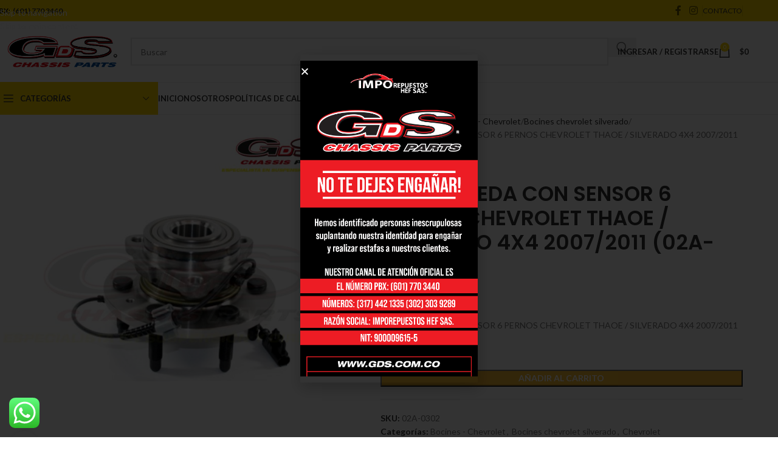

--- FILE ---
content_type: text/html; charset=UTF-8
request_url: https://tiendagds.com/producto/bocin-rueda-con-sensor-6-pernos-chevrolet-thaoe-silverado-4x4-2007-2011-02a-0302/
body_size: 422474
content:
<!DOCTYPE html>
<html lang="es">
<head>
	<meta charset="UTF-8">
	<link rel="profile" href="https://gmpg.org/xfn/11">
	<link rel="pingback" href="https://tiendagds.com/xmlrpc.php">

	<meta name='robots' content='index, follow, max-image-preview:large, max-snippet:-1, max-video-preview:-1' />
<!-- Etiqueta de Google (gtag.js) modo de consentimiento dataLayer añadido por Site Kit -->
<script type="text/javascript" id="google_gtagjs-js-consent-mode-data-layer">
/* <![CDATA[ */
window.dataLayer = window.dataLayer || [];function gtag(){dataLayer.push(arguments);}
gtag('consent', 'default', {"ad_personalization":"denied","ad_storage":"denied","ad_user_data":"denied","analytics_storage":"denied","functionality_storage":"denied","security_storage":"denied","personalization_storage":"denied","region":["AT","BE","BG","CH","CY","CZ","DE","DK","EE","ES","FI","FR","GB","GR","HR","HU","IE","IS","IT","LI","LT","LU","LV","MT","NL","NO","PL","PT","RO","SE","SI","SK"],"wait_for_update":500});
window._googlesitekitConsentCategoryMap = {"statistics":["analytics_storage"],"marketing":["ad_storage","ad_user_data","ad_personalization"],"functional":["functionality_storage","security_storage"],"preferences":["personalization_storage"]};
window._googlesitekitConsents = {"ad_personalization":"denied","ad_storage":"denied","ad_user_data":"denied","analytics_storage":"denied","functionality_storage":"denied","security_storage":"denied","personalization_storage":"denied","region":["AT","BE","BG","CH","CY","CZ","DE","DK","EE","ES","FI","FR","GB","GR","HR","HU","IE","IS","IT","LI","LT","LU","LV","MT","NL","NO","PL","PT","RO","SE","SI","SK"],"wait_for_update":500};
/* ]]> */
</script>
<!-- Fin de la etiqueta Google (gtag.js) modo de consentimiento dataLayer añadido por Site Kit -->

	<!-- This site is optimized with the Yoast SEO Premium plugin v26.7 (Yoast SEO v26.7) - https://yoast.com/wordpress/plugins/seo/ -->
	<title>BOCIN RUEDA CON SENSOR 6 PERNOS CHEVROLET THAOE / SILVERADO 4X4 2007/2011 (02A-0302) - Tienda Gds</title>
<link data-rocket-preload as="style" href="https://fonts.googleapis.com/css?family=Lato%3A400%2C700%7CPoppins%3A400%2C600%2C500&#038;display=swap" rel="preload">
<link href="https://fonts.googleapis.com/css?family=Lato%3A400%2C700%7CPoppins%3A400%2C600%2C500&#038;display=swap" media="print" onload="this.media=&#039;all&#039;" rel="stylesheet">
<noscript data-wpr-hosted-gf-parameters=""><link rel="stylesheet" href="https://fonts.googleapis.com/css?family=Lato%3A400%2C700%7CPoppins%3A400%2C600%2C500&#038;display=swap"></noscript>
	<meta name="description" content="BOCIN RUEDA CON SENSOR 6 PERNOS CHEVROLET THAOE / SILVERADO 4X4 2007/2011" />
	<link rel="canonical" href="https://tiendagds.com/producto/bocin-rueda-con-sensor-6-pernos-chevrolet-thaoe-silverado-4x4-2007-2011-02a-0302/" />
	<meta property="og:locale" content="es_ES" />
	<meta property="og:type" content="product" />
	<meta property="og:title" content="BOCIN RUEDA CON SENSOR 6 PERNOS CHEVROLET THAOE / SILVERADO 4X4 2007/2011 (02A-0302)" />
	<meta property="og:description" content="BOCIN RUEDA CON SENSOR 6 PERNOS CHEVROLET THAOE / SILVERADO 4X4 2007/2011" />
	<meta property="og:url" content="https://tiendagds.com/producto/bocin-rueda-con-sensor-6-pernos-chevrolet-thaoe-silverado-4x4-2007-2011-02a-0302/" />
	<meta property="og:site_name" content="Tienda Gds" />
	<meta property="article:modified_time" content="2023-08-14T06:03:17+00:00" />
	<meta property="og:image" content="https://tiendagds.com/wp-content/uploads/2022/10/02A-0302.jpg" />
	<meta property="og:image:width" content="900" />
	<meta property="og:image:height" content="900" />
	<meta property="og:image:type" content="image/jpeg" />
	<meta name="twitter:card" content="summary_large_image" />
	<meta name="twitter:label1" content="Precio" />
	<meta name="twitter:data1" content="&#036;528.595" />
	<meta name="twitter:label2" content="Disponibilidad" />
	<meta name="twitter:data2" content="Disponible" />
	<script type="application/ld+json" class="yoast-schema-graph">{"@context":"https://schema.org","@graph":[{"@type":["WebPage","ItemPage"],"@id":"https://tiendagds.com/producto/bocin-rueda-con-sensor-6-pernos-chevrolet-thaoe-silverado-4x4-2007-2011-02a-0302/","url":"https://tiendagds.com/producto/bocin-rueda-con-sensor-6-pernos-chevrolet-thaoe-silverado-4x4-2007-2011-02a-0302/","name":"BOCIN RUEDA CON SENSOR 6 PERNOS CHEVROLET THAOE / SILVERADO 4X4 2007/2011 (02A-0302) - Tienda Gds","isPartOf":{"@id":"https://tiendagds.com/#website"},"primaryImageOfPage":{"@id":"https://tiendagds.com/producto/bocin-rueda-con-sensor-6-pernos-chevrolet-thaoe-silverado-4x4-2007-2011-02a-0302/#primaryimage"},"image":{"@id":"https://tiendagds.com/producto/bocin-rueda-con-sensor-6-pernos-chevrolet-thaoe-silverado-4x4-2007-2011-02a-0302/#primaryimage"},"thumbnailUrl":"https://tiendagds.com/wp-content/uploads/2022/10/02A-0302.jpg","breadcrumb":{"@id":"https://tiendagds.com/producto/bocin-rueda-con-sensor-6-pernos-chevrolet-thaoe-silverado-4x4-2007-2011-02a-0302/#breadcrumb"},"inLanguage":"es","potentialAction":{"@type":"BuyAction","target":"https://tiendagds.com/producto/bocin-rueda-con-sensor-6-pernos-chevrolet-thaoe-silverado-4x4-2007-2011-02a-0302/"}},{"@type":"ImageObject","inLanguage":"es","@id":"https://tiendagds.com/producto/bocin-rueda-con-sensor-6-pernos-chevrolet-thaoe-silverado-4x4-2007-2011-02a-0302/#primaryimage","url":"https://tiendagds.com/wp-content/uploads/2022/10/02A-0302.jpg","contentUrl":"https://tiendagds.com/wp-content/uploads/2022/10/02A-0302.jpg","width":900,"height":900},{"@type":"BreadcrumbList","@id":"https://tiendagds.com/producto/bocin-rueda-con-sensor-6-pernos-chevrolet-thaoe-silverado-4x4-2007-2011-02a-0302/#breadcrumb","itemListElement":[{"@type":"ListItem","position":1,"name":"Home","item":"https://tiendagds.com/"},{"@type":"ListItem","position":2,"name":"Tienda","item":"https://tiendagds.com/tienda/"},{"@type":"ListItem","position":3,"name":"BOCIN RUEDA CON SENSOR 6 PERNOS CHEVROLET THAOE / SILVERADO 4X4 2007/2011 (02A-0302)"}]},{"@type":"WebSite","@id":"https://tiendagds.com/#website","url":"https://tiendagds.com/","name":"Tienda Gds","description":"Especialistas en suspensión y dirección para vehículos en Colombia","alternateName":"Especialistas en suspensión y dirección para vehículos en Colombia","potentialAction":[{"@type":"SearchAction","target":{"@type":"EntryPoint","urlTemplate":"https://tiendagds.com/?s={search_term_string}"},"query-input":{"@type":"PropertyValueSpecification","valueRequired":true,"valueName":"search_term_string"}}],"inLanguage":"es"}]}</script>
	<meta property="product:price:amount" content="528595" />
	<meta property="product:price:currency" content="COP" />
	<meta property="og:availability" content="instock" />
	<meta property="product:availability" content="instock" />
	<meta property="product:retailer_item_id" content="02A-0302" />
	<meta property="product:condition" content="new" />
	<!-- / Yoast SEO Premium plugin. -->


<link rel='dns-prefetch' href='//www.googletagmanager.com' />
<link rel='dns-prefetch' href='//use.fontawesome.com' />
<link rel='dns-prefetch' href='//fonts.googleapis.com' />
<link href='https://fonts.gstatic.com' crossorigin rel='preconnect' />
<link rel="alternate" type="application/rss+xml" title="Tienda Gds &raquo; Feed" href="https://tiendagds.com/feed/" />
<link rel="alternate" type="application/rss+xml" title="Tienda Gds &raquo; Feed de los comentarios" href="https://tiendagds.com/comments/feed/" />
<link rel="alternate" title="oEmbed (JSON)" type="application/json+oembed" href="https://tiendagds.com/wp-json/oembed/1.0/embed?url=https%3A%2F%2Ftiendagds.com%2Fproducto%2Fbocin-rueda-con-sensor-6-pernos-chevrolet-thaoe-silverado-4x4-2007-2011-02a-0302%2F" />
<link rel="alternate" title="oEmbed (XML)" type="text/xml+oembed" href="https://tiendagds.com/wp-json/oembed/1.0/embed?url=https%3A%2F%2Ftiendagds.com%2Fproducto%2Fbocin-rueda-con-sensor-6-pernos-chevrolet-thaoe-silverado-4x4-2007-2011-02a-0302%2F&#038;format=xml" />
<style id='wp-img-auto-sizes-contain-inline-css' type='text/css'>
img:is([sizes=auto i],[sizes^="auto," i]){contain-intrinsic-size:3000px 1500px}
/*# sourceURL=wp-img-auto-sizes-contain-inline-css */
</style>
<link rel='stylesheet' id='ht_ctc_main_css-css' href='https://tiendagds.com/wp-content/plugins/click-to-chat-for-whatsapp/new/inc/assets/css/main.css?ver=4.35' type='text/css' media='all' />
<link rel='stylesheet' id='wp-block-library-css' href='https://tiendagds.com/wp-includes/css/dist/block-library/style.min.css?ver=6.9' type='text/css' media='all' />
<style id='safe-svg-svg-icon-style-inline-css' type='text/css'>
.safe-svg-cover{text-align:center}.safe-svg-cover .safe-svg-inside{display:inline-block;max-width:100%}.safe-svg-cover svg{fill:currentColor;height:100%;max-height:100%;max-width:100%;width:100%}

/*# sourceURL=https://tiendagds.com/wp-content/plugins/safe-svg/dist/safe-svg-block-frontend.css */
</style>
<style id='font-awesome-svg-styles-default-inline-css' type='text/css'>
.svg-inline--fa {
  display: inline-block;
  height: 1em;
  overflow: visible;
  vertical-align: -.125em;
}
/*# sourceURL=font-awesome-svg-styles-default-inline-css */
</style>
<link rel='stylesheet' id='font-awesome-svg-styles-css' href='https://tiendagds.com/wp-content/uploads/font-awesome/v6.4.2/css/svg-with-js.css' type='text/css' media='all' />
<style id='font-awesome-svg-styles-inline-css' type='text/css'>
   .wp-block-font-awesome-icon svg::before,
   .wp-rich-text-font-awesome-icon svg::before {content: unset;}
/*# sourceURL=font-awesome-svg-styles-inline-css */
</style>
<style id='global-styles-inline-css' type='text/css'>
:root{--wp--preset--aspect-ratio--square: 1;--wp--preset--aspect-ratio--4-3: 4/3;--wp--preset--aspect-ratio--3-4: 3/4;--wp--preset--aspect-ratio--3-2: 3/2;--wp--preset--aspect-ratio--2-3: 2/3;--wp--preset--aspect-ratio--16-9: 16/9;--wp--preset--aspect-ratio--9-16: 9/16;--wp--preset--color--black: #000000;--wp--preset--color--cyan-bluish-gray: #abb8c3;--wp--preset--color--white: #ffffff;--wp--preset--color--pale-pink: #f78da7;--wp--preset--color--vivid-red: #cf2e2e;--wp--preset--color--luminous-vivid-orange: #ff6900;--wp--preset--color--luminous-vivid-amber: #fcb900;--wp--preset--color--light-green-cyan: #7bdcb5;--wp--preset--color--vivid-green-cyan: #00d084;--wp--preset--color--pale-cyan-blue: #8ed1fc;--wp--preset--color--vivid-cyan-blue: #0693e3;--wp--preset--color--vivid-purple: #9b51e0;--wp--preset--gradient--vivid-cyan-blue-to-vivid-purple: linear-gradient(135deg,rgb(6,147,227) 0%,rgb(155,81,224) 100%);--wp--preset--gradient--light-green-cyan-to-vivid-green-cyan: linear-gradient(135deg,rgb(122,220,180) 0%,rgb(0,208,130) 100%);--wp--preset--gradient--luminous-vivid-amber-to-luminous-vivid-orange: linear-gradient(135deg,rgb(252,185,0) 0%,rgb(255,105,0) 100%);--wp--preset--gradient--luminous-vivid-orange-to-vivid-red: linear-gradient(135deg,rgb(255,105,0) 0%,rgb(207,46,46) 100%);--wp--preset--gradient--very-light-gray-to-cyan-bluish-gray: linear-gradient(135deg,rgb(238,238,238) 0%,rgb(169,184,195) 100%);--wp--preset--gradient--cool-to-warm-spectrum: linear-gradient(135deg,rgb(74,234,220) 0%,rgb(151,120,209) 20%,rgb(207,42,186) 40%,rgb(238,44,130) 60%,rgb(251,105,98) 80%,rgb(254,248,76) 100%);--wp--preset--gradient--blush-light-purple: linear-gradient(135deg,rgb(255,206,236) 0%,rgb(152,150,240) 100%);--wp--preset--gradient--blush-bordeaux: linear-gradient(135deg,rgb(254,205,165) 0%,rgb(254,45,45) 50%,rgb(107,0,62) 100%);--wp--preset--gradient--luminous-dusk: linear-gradient(135deg,rgb(255,203,112) 0%,rgb(199,81,192) 50%,rgb(65,88,208) 100%);--wp--preset--gradient--pale-ocean: linear-gradient(135deg,rgb(255,245,203) 0%,rgb(182,227,212) 50%,rgb(51,167,181) 100%);--wp--preset--gradient--electric-grass: linear-gradient(135deg,rgb(202,248,128) 0%,rgb(113,206,126) 100%);--wp--preset--gradient--midnight: linear-gradient(135deg,rgb(2,3,129) 0%,rgb(40,116,252) 100%);--wp--preset--font-size--small: 13px;--wp--preset--font-size--medium: 20px;--wp--preset--font-size--large: 36px;--wp--preset--font-size--x-large: 42px;--wp--preset--spacing--20: 0.44rem;--wp--preset--spacing--30: 0.67rem;--wp--preset--spacing--40: 1rem;--wp--preset--spacing--50: 1.5rem;--wp--preset--spacing--60: 2.25rem;--wp--preset--spacing--70: 3.38rem;--wp--preset--spacing--80: 5.06rem;--wp--preset--shadow--natural: 6px 6px 9px rgba(0, 0, 0, 0.2);--wp--preset--shadow--deep: 12px 12px 50px rgba(0, 0, 0, 0.4);--wp--preset--shadow--sharp: 6px 6px 0px rgba(0, 0, 0, 0.2);--wp--preset--shadow--outlined: 6px 6px 0px -3px rgb(255, 255, 255), 6px 6px rgb(0, 0, 0);--wp--preset--shadow--crisp: 6px 6px 0px rgb(0, 0, 0);}:where(body) { margin: 0; }.wp-site-blocks > .alignleft { float: left; margin-right: 2em; }.wp-site-blocks > .alignright { float: right; margin-left: 2em; }.wp-site-blocks > .aligncenter { justify-content: center; margin-left: auto; margin-right: auto; }:where(.is-layout-flex){gap: 0.5em;}:where(.is-layout-grid){gap: 0.5em;}.is-layout-flow > .alignleft{float: left;margin-inline-start: 0;margin-inline-end: 2em;}.is-layout-flow > .alignright{float: right;margin-inline-start: 2em;margin-inline-end: 0;}.is-layout-flow > .aligncenter{margin-left: auto !important;margin-right: auto !important;}.is-layout-constrained > .alignleft{float: left;margin-inline-start: 0;margin-inline-end: 2em;}.is-layout-constrained > .alignright{float: right;margin-inline-start: 2em;margin-inline-end: 0;}.is-layout-constrained > .aligncenter{margin-left: auto !important;margin-right: auto !important;}.is-layout-constrained > :where(:not(.alignleft):not(.alignright):not(.alignfull)){margin-left: auto !important;margin-right: auto !important;}body .is-layout-flex{display: flex;}.is-layout-flex{flex-wrap: wrap;align-items: center;}.is-layout-flex > :is(*, div){margin: 0;}body .is-layout-grid{display: grid;}.is-layout-grid > :is(*, div){margin: 0;}body{padding-top: 0px;padding-right: 0px;padding-bottom: 0px;padding-left: 0px;}a:where(:not(.wp-element-button)){text-decoration: none;}:root :where(.wp-element-button, .wp-block-button__link){background-color: #32373c;border-width: 0;color: #fff;font-family: inherit;font-size: inherit;font-style: inherit;font-weight: inherit;letter-spacing: inherit;line-height: inherit;padding-top: calc(0.667em + 2px);padding-right: calc(1.333em + 2px);padding-bottom: calc(0.667em + 2px);padding-left: calc(1.333em + 2px);text-decoration: none;text-transform: inherit;}.has-black-color{color: var(--wp--preset--color--black) !important;}.has-cyan-bluish-gray-color{color: var(--wp--preset--color--cyan-bluish-gray) !important;}.has-white-color{color: var(--wp--preset--color--white) !important;}.has-pale-pink-color{color: var(--wp--preset--color--pale-pink) !important;}.has-vivid-red-color{color: var(--wp--preset--color--vivid-red) !important;}.has-luminous-vivid-orange-color{color: var(--wp--preset--color--luminous-vivid-orange) !important;}.has-luminous-vivid-amber-color{color: var(--wp--preset--color--luminous-vivid-amber) !important;}.has-light-green-cyan-color{color: var(--wp--preset--color--light-green-cyan) !important;}.has-vivid-green-cyan-color{color: var(--wp--preset--color--vivid-green-cyan) !important;}.has-pale-cyan-blue-color{color: var(--wp--preset--color--pale-cyan-blue) !important;}.has-vivid-cyan-blue-color{color: var(--wp--preset--color--vivid-cyan-blue) !important;}.has-vivid-purple-color{color: var(--wp--preset--color--vivid-purple) !important;}.has-black-background-color{background-color: var(--wp--preset--color--black) !important;}.has-cyan-bluish-gray-background-color{background-color: var(--wp--preset--color--cyan-bluish-gray) !important;}.has-white-background-color{background-color: var(--wp--preset--color--white) !important;}.has-pale-pink-background-color{background-color: var(--wp--preset--color--pale-pink) !important;}.has-vivid-red-background-color{background-color: var(--wp--preset--color--vivid-red) !important;}.has-luminous-vivid-orange-background-color{background-color: var(--wp--preset--color--luminous-vivid-orange) !important;}.has-luminous-vivid-amber-background-color{background-color: var(--wp--preset--color--luminous-vivid-amber) !important;}.has-light-green-cyan-background-color{background-color: var(--wp--preset--color--light-green-cyan) !important;}.has-vivid-green-cyan-background-color{background-color: var(--wp--preset--color--vivid-green-cyan) !important;}.has-pale-cyan-blue-background-color{background-color: var(--wp--preset--color--pale-cyan-blue) !important;}.has-vivid-cyan-blue-background-color{background-color: var(--wp--preset--color--vivid-cyan-blue) !important;}.has-vivid-purple-background-color{background-color: var(--wp--preset--color--vivid-purple) !important;}.has-black-border-color{border-color: var(--wp--preset--color--black) !important;}.has-cyan-bluish-gray-border-color{border-color: var(--wp--preset--color--cyan-bluish-gray) !important;}.has-white-border-color{border-color: var(--wp--preset--color--white) !important;}.has-pale-pink-border-color{border-color: var(--wp--preset--color--pale-pink) !important;}.has-vivid-red-border-color{border-color: var(--wp--preset--color--vivid-red) !important;}.has-luminous-vivid-orange-border-color{border-color: var(--wp--preset--color--luminous-vivid-orange) !important;}.has-luminous-vivid-amber-border-color{border-color: var(--wp--preset--color--luminous-vivid-amber) !important;}.has-light-green-cyan-border-color{border-color: var(--wp--preset--color--light-green-cyan) !important;}.has-vivid-green-cyan-border-color{border-color: var(--wp--preset--color--vivid-green-cyan) !important;}.has-pale-cyan-blue-border-color{border-color: var(--wp--preset--color--pale-cyan-blue) !important;}.has-vivid-cyan-blue-border-color{border-color: var(--wp--preset--color--vivid-cyan-blue) !important;}.has-vivid-purple-border-color{border-color: var(--wp--preset--color--vivid-purple) !important;}.has-vivid-cyan-blue-to-vivid-purple-gradient-background{background: var(--wp--preset--gradient--vivid-cyan-blue-to-vivid-purple) !important;}.has-light-green-cyan-to-vivid-green-cyan-gradient-background{background: var(--wp--preset--gradient--light-green-cyan-to-vivid-green-cyan) !important;}.has-luminous-vivid-amber-to-luminous-vivid-orange-gradient-background{background: var(--wp--preset--gradient--luminous-vivid-amber-to-luminous-vivid-orange) !important;}.has-luminous-vivid-orange-to-vivid-red-gradient-background{background: var(--wp--preset--gradient--luminous-vivid-orange-to-vivid-red) !important;}.has-very-light-gray-to-cyan-bluish-gray-gradient-background{background: var(--wp--preset--gradient--very-light-gray-to-cyan-bluish-gray) !important;}.has-cool-to-warm-spectrum-gradient-background{background: var(--wp--preset--gradient--cool-to-warm-spectrum) !important;}.has-blush-light-purple-gradient-background{background: var(--wp--preset--gradient--blush-light-purple) !important;}.has-blush-bordeaux-gradient-background{background: var(--wp--preset--gradient--blush-bordeaux) !important;}.has-luminous-dusk-gradient-background{background: var(--wp--preset--gradient--luminous-dusk) !important;}.has-pale-ocean-gradient-background{background: var(--wp--preset--gradient--pale-ocean) !important;}.has-electric-grass-gradient-background{background: var(--wp--preset--gradient--electric-grass) !important;}.has-midnight-gradient-background{background: var(--wp--preset--gradient--midnight) !important;}.has-small-font-size{font-size: var(--wp--preset--font-size--small) !important;}.has-medium-font-size{font-size: var(--wp--preset--font-size--medium) !important;}.has-large-font-size{font-size: var(--wp--preset--font-size--large) !important;}.has-x-large-font-size{font-size: var(--wp--preset--font-size--x-large) !important;}
:where(.wp-block-post-template.is-layout-flex){gap: 1.25em;}:where(.wp-block-post-template.is-layout-grid){gap: 1.25em;}
:where(.wp-block-term-template.is-layout-flex){gap: 1.25em;}:where(.wp-block-term-template.is-layout-grid){gap: 1.25em;}
:where(.wp-block-columns.is-layout-flex){gap: 2em;}:where(.wp-block-columns.is-layout-grid){gap: 2em;}
:root :where(.wp-block-pullquote){font-size: 1.5em;line-height: 1.6;}
/*# sourceURL=global-styles-inline-css */
</style>
<style id='woocommerce-inline-inline-css' type='text/css'>
.woocommerce form .form-row .required { visibility: visible; }
/*# sourceURL=woocommerce-inline-inline-css */
</style>
<link rel='stylesheet' id='font-awesome-official-css' href='https://use.fontawesome.com/releases/v6.4.2/css/all.css' type='text/css' media='all' integrity="sha384-blOohCVdhjmtROpu8+CfTnUWham9nkX7P7OZQMst+RUnhtoY/9qemFAkIKOYxDI3" crossorigin="anonymous" />
<link rel='stylesheet' id='elementor-frontend-css' href='https://tiendagds.com/wp-content/plugins/elementor/assets/css/frontend.min.css?ver=3.34.1' type='text/css' media='all' />
<link rel='stylesheet' id='e-popup-css' href='https://tiendagds.com/wp-content/plugins/elementor-pro/assets/css/conditionals/popup.min.css?ver=3.34.0' type='text/css' media='all' />
<link rel='stylesheet' id='elementor-icons-css' href='https://tiendagds.com/wp-content/plugins/elementor/assets/lib/eicons/css/elementor-icons.min.css?ver=5.45.0' type='text/css' media='all' />
<link rel='stylesheet' id='elementor-post-6-css' href='https://tiendagds.com/wp-content/uploads/elementor/css/post-6.css?ver=1768514757' type='text/css' media='all' />
<link rel='stylesheet' id='elementor-post-25835-css' href='https://tiendagds.com/wp-content/uploads/elementor/css/post-25835.css?ver=1768514757' type='text/css' media='all' />
<link rel='stylesheet' id='wd-style-base-css' href='https://tiendagds.com/wp-content/themes/woodmart/css/parts/base.min.css?ver=8.3.8' type='text/css' media='all' />
<link rel='stylesheet' id='wd-helpers-wpb-elem-css' href='https://tiendagds.com/wp-content/themes/woodmart/css/parts/helpers-wpb-elem.min.css?ver=8.3.8' type='text/css' media='all' />
<link rel='stylesheet' id='wd-revolution-slider-css' href='https://tiendagds.com/wp-content/themes/woodmart/css/parts/int-rev-slider.min.css?ver=8.3.8' type='text/css' media='all' />
<link rel='stylesheet' id='wd-elementor-base-css' href='https://tiendagds.com/wp-content/themes/woodmart/css/parts/int-elem-base.min.css?ver=8.3.8' type='text/css' media='all' />
<link rel='stylesheet' id='wd-elementor-pro-base-css' href='https://tiendagds.com/wp-content/themes/woodmart/css/parts/int-elementor-pro.min.css?ver=8.3.8' type='text/css' media='all' />
<link rel='stylesheet' id='wd-int-wordfence-css' href='https://tiendagds.com/wp-content/themes/woodmart/css/parts/int-wordfence.min.css?ver=8.3.8' type='text/css' media='all' />
<link rel='stylesheet' id='wd-woocommerce-base-css' href='https://tiendagds.com/wp-content/themes/woodmart/css/parts/woocommerce-base.min.css?ver=8.3.8' type='text/css' media='all' />
<link rel='stylesheet' id='wd-mod-star-rating-css' href='https://tiendagds.com/wp-content/themes/woodmart/css/parts/mod-star-rating.min.css?ver=8.3.8' type='text/css' media='all' />
<link rel='stylesheet' id='wd-woocommerce-block-notices-css' href='https://tiendagds.com/wp-content/themes/woodmart/css/parts/woo-mod-block-notices.min.css?ver=8.3.8' type='text/css' media='all' />
<link rel='stylesheet' id='wd-woo-mod-quantity-css' href='https://tiendagds.com/wp-content/themes/woodmart/css/parts/woo-mod-quantity.min.css?ver=8.3.8' type='text/css' media='all' />
<link rel='stylesheet' id='wd-woo-single-prod-el-base-css' href='https://tiendagds.com/wp-content/themes/woodmart/css/parts/woo-single-prod-el-base.min.css?ver=8.3.8' type='text/css' media='all' />
<link rel='stylesheet' id='wd-woo-mod-stock-status-css' href='https://tiendagds.com/wp-content/themes/woodmart/css/parts/woo-mod-stock-status.min.css?ver=8.3.8' type='text/css' media='all' />
<link rel='stylesheet' id='wd-woo-mod-shop-attributes-css' href='https://tiendagds.com/wp-content/themes/woodmart/css/parts/woo-mod-shop-attributes.min.css?ver=8.3.8' type='text/css' media='all' />
<link rel='stylesheet' id='wd-wp-blocks-css' href='https://tiendagds.com/wp-content/themes/woodmart/css/parts/wp-blocks.min.css?ver=8.3.8' type='text/css' media='all' />

<link rel='stylesheet' id='font-awesome-official-v4shim-css' href='https://use.fontawesome.com/releases/v6.4.2/css/v4-shims.css' type='text/css' media='all' integrity="sha384-IqMDcR2qh8kGcGdRrxwop5R2GiUY5h8aDR/LhYxPYiXh3sAAGGDkFvFqWgFvTsTd" crossorigin="anonymous" />
<link rel='stylesheet' id='elementor-gf-local-roboto-css' href='https://tiendagds.com/wp-content/uploads/elementor/google-fonts/css/roboto.css?ver=1742287856' type='text/css' media='all' />
<link rel='stylesheet' id='elementor-gf-local-robotoslab-css' href='https://tiendagds.com/wp-content/uploads/elementor/google-fonts/css/robotoslab.css?ver=1742287865' type='text/css' media='all' />
<script type="text/javascript" src="https://tiendagds.com/wp-includes/js/jquery/jquery.min.js?ver=3.7.1" id="jquery-core-js"></script>
<script type="text/javascript" src="https://tiendagds.com/wp-includes/js/jquery/jquery-migrate.min.js?ver=3.4.1" id="jquery-migrate-js"></script>
<script type="text/javascript" src="https://tiendagds.com/wp-content/plugins/woocommerce/assets/js/jquery-blockui/jquery.blockUI.min.js?ver=2.7.0-wc.10.4.3" id="wc-jquery-blockui-js" defer="defer" data-wp-strategy="defer"></script>
<script type="text/javascript" id="wc-add-to-cart-js-extra">
/* <![CDATA[ */
var wc_add_to_cart_params = {"ajax_url":"/wp-admin/admin-ajax.php","wc_ajax_url":"/?wc-ajax=%%endpoint%%","i18n_view_cart":"Ver carrito","cart_url":"https://tiendagds.com/carrito/","is_cart":"","cart_redirect_after_add":"no"};
//# sourceURL=wc-add-to-cart-js-extra
/* ]]> */
</script>
<script type="text/javascript" src="https://tiendagds.com/wp-content/plugins/woocommerce/assets/js/frontend/add-to-cart.min.js?ver=10.4.3" id="wc-add-to-cart-js" defer="defer" data-wp-strategy="defer"></script>
<script type="text/javascript" src="https://tiendagds.com/wp-content/plugins/woocommerce/assets/js/zoom/jquery.zoom.min.js?ver=1.7.21-wc.10.4.3" id="wc-zoom-js" defer="defer" data-wp-strategy="defer"></script>
<script type="text/javascript" id="wc-single-product-js-extra">
/* <![CDATA[ */
var wc_single_product_params = {"i18n_required_rating_text":"Por favor elige una puntuaci\u00f3n","i18n_rating_options":["1 de 5 estrellas","2 de 5 estrellas","3 de 5 estrellas","4 de 5 estrellas","5 de 5 estrellas"],"i18n_product_gallery_trigger_text":"Ver galer\u00eda de im\u00e1genes a pantalla completa","review_rating_required":"yes","flexslider":{"rtl":false,"animation":"slide","smoothHeight":true,"directionNav":false,"controlNav":"thumbnails","slideshow":false,"animationSpeed":500,"animationLoop":false,"allowOneSlide":false},"zoom_enabled":"","zoom_options":[],"photoswipe_enabled":"","photoswipe_options":{"shareEl":false,"closeOnScroll":false,"history":false,"hideAnimationDuration":0,"showAnimationDuration":0},"flexslider_enabled":""};
//# sourceURL=wc-single-product-js-extra
/* ]]> */
</script>
<script type="text/javascript" src="https://tiendagds.com/wp-content/plugins/woocommerce/assets/js/frontend/single-product.min.js?ver=10.4.3" id="wc-single-product-js" defer="defer" data-wp-strategy="defer"></script>
<script type="text/javascript" src="https://tiendagds.com/wp-content/plugins/woocommerce/assets/js/js-cookie/js.cookie.min.js?ver=2.1.4-wc.10.4.3" id="wc-js-cookie-js" defer="defer" data-wp-strategy="defer"></script>
<script type="text/javascript" id="woocommerce-js-extra">
/* <![CDATA[ */
var woocommerce_params = {"ajax_url":"/wp-admin/admin-ajax.php","wc_ajax_url":"/?wc-ajax=%%endpoint%%","i18n_password_show":"Mostrar contrase\u00f1a","i18n_password_hide":"Ocultar contrase\u00f1a"};
//# sourceURL=woocommerce-js-extra
/* ]]> */
</script>
<script type="text/javascript" src="https://tiendagds.com/wp-content/plugins/woocommerce/assets/js/frontend/woocommerce.min.js?ver=10.4.3" id="woocommerce-js" defer="defer" data-wp-strategy="defer"></script>

<!-- Fragmento de código de la etiqueta de Google (gtag.js) añadida por Site Kit -->
<!-- Fragmento de código de Google Analytics añadido por Site Kit -->
<script type="text/javascript" src="https://www.googletagmanager.com/gtag/js?id=GT-5DHF5QP" id="google_gtagjs-js" async></script>
<script type="text/javascript" id="google_gtagjs-js-after">
/* <![CDATA[ */
window.dataLayer = window.dataLayer || [];function gtag(){dataLayer.push(arguments);}
gtag("set","linker",{"domains":["tiendagds.com"]});
gtag("js", new Date());
gtag("set", "developer_id.dZTNiMT", true);
gtag("config", "GT-5DHF5QP");
//# sourceURL=google_gtagjs-js-after
/* ]]> */
</script>
<script type="text/javascript" src="https://tiendagds.com/wp-content/themes/woodmart/js/libs/device.min.js?ver=8.3.8" id="wd-device-library-js"></script>
<script type="text/javascript" src="https://tiendagds.com/wp-content/themes/woodmart/js/scripts/global/scrollBar.min.js?ver=8.3.8" id="wd-scrollbar-js"></script>
<link rel="https://api.w.org/" href="https://tiendagds.com/wp-json/" /><link rel="alternate" title="JSON" type="application/json" href="https://tiendagds.com/wp-json/wp/v2/product/13687" /><link rel="EditURI" type="application/rsd+xml" title="RSD" href="https://tiendagds.com/xmlrpc.php?rsd" />
<meta name="generator" content="WordPress 6.9" />
<meta name="generator" content="WooCommerce 10.4.3" />
<link rel='shortlink' href='https://tiendagds.com/?p=13687' />
<meta name="generator" content="Site Kit by Google 1.170.0" /><!-- Google site verification - Google for WooCommerce -->
<meta name="google-site-verification" content="6VfyjRkF8c81-QP7c3ksE3ZCRlYtxO9kKleQDLBmYNo" />
					<meta name="viewport" content="width=device-width, initial-scale=1.0, maximum-scale=1.0, user-scalable=no">
										<noscript><style>.woocommerce-product-gallery{ opacity: 1 !important; }</style></noscript>
	<meta name="generator" content="Elementor 3.34.1; features: additional_custom_breakpoints; settings: css_print_method-external, google_font-enabled, font_display-auto">
<style type="text/css">.recentcomments a{display:inline !important;padding:0 !important;margin:0 !important;}</style>			<style>
				.e-con.e-parent:nth-of-type(n+4):not(.e-lazyloaded):not(.e-no-lazyload),
				.e-con.e-parent:nth-of-type(n+4):not(.e-lazyloaded):not(.e-no-lazyload) * {
					background-image: none !important;
				}
				@media screen and (max-height: 1024px) {
					.e-con.e-parent:nth-of-type(n+3):not(.e-lazyloaded):not(.e-no-lazyload),
					.e-con.e-parent:nth-of-type(n+3):not(.e-lazyloaded):not(.e-no-lazyload) * {
						background-image: none !important;
					}
				}
				@media screen and (max-height: 640px) {
					.e-con.e-parent:nth-of-type(n+2):not(.e-lazyloaded):not(.e-no-lazyload),
					.e-con.e-parent:nth-of-type(n+2):not(.e-lazyloaded):not(.e-no-lazyload) * {
						background-image: none !important;
					}
				}
			</style>
			
<!-- Fragmento de código de Google Tag Manager añadido por Site Kit -->
<script type="text/javascript">
/* <![CDATA[ */

			( function( w, d, s, l, i ) {
				w[l] = w[l] || [];
				w[l].push( {'gtm.start': new Date().getTime(), event: 'gtm.js'} );
				var f = d.getElementsByTagName( s )[0],
					j = d.createElement( s ), dl = l != 'dataLayer' ? '&l=' + l : '';
				j.async = true;
				j.src = 'https://www.googletagmanager.com/gtm.js?id=' + i + dl;
				f.parentNode.insertBefore( j, f );
			} )( window, document, 'script', 'dataLayer', 'GTM-KLDLHW7' );
			
/* ]]> */
</script>

<!-- Final del fragmento de código de Google Tag Manager añadido por Site Kit -->
<meta name="generator" content="Powered by Slider Revolution 6.7.40 - responsive, Mobile-Friendly Slider Plugin for WordPress with comfortable drag and drop interface." />
<link rel="icon" href="https://tiendagds.com/wp-content/uploads/2022/11/cropped-logo-1-32x32.png" sizes="32x32" />
<link rel="icon" href="https://tiendagds.com/wp-content/uploads/2022/11/cropped-logo-1-192x192.png" sizes="192x192" />
<link rel="apple-touch-icon" href="https://tiendagds.com/wp-content/uploads/2022/11/cropped-logo-1-180x180.png" />
<meta name="msapplication-TileImage" content="https://tiendagds.com/wp-content/uploads/2022/11/cropped-logo-1-270x270.png" />
<script>function setREVStartSize(e){
			//window.requestAnimationFrame(function() {
				window.RSIW = window.RSIW===undefined ? window.innerWidth : window.RSIW;
				window.RSIH = window.RSIH===undefined ? window.innerHeight : window.RSIH;
				try {
					var pw = document.getElementById(e.c).parentNode.offsetWidth,
						newh;
					pw = pw===0 || isNaN(pw) || (e.l=="fullwidth" || e.layout=="fullwidth") ? window.RSIW : pw;
					e.tabw = e.tabw===undefined ? 0 : parseInt(e.tabw);
					e.thumbw = e.thumbw===undefined ? 0 : parseInt(e.thumbw);
					e.tabh = e.tabh===undefined ? 0 : parseInt(e.tabh);
					e.thumbh = e.thumbh===undefined ? 0 : parseInt(e.thumbh);
					e.tabhide = e.tabhide===undefined ? 0 : parseInt(e.tabhide);
					e.thumbhide = e.thumbhide===undefined ? 0 : parseInt(e.thumbhide);
					e.mh = e.mh===undefined || e.mh=="" || e.mh==="auto" ? 0 : parseInt(e.mh,0);
					if(e.layout==="fullscreen" || e.l==="fullscreen")
						newh = Math.max(e.mh,window.RSIH);
					else{
						e.gw = Array.isArray(e.gw) ? e.gw : [e.gw];
						for (var i in e.rl) if (e.gw[i]===undefined || e.gw[i]===0) e.gw[i] = e.gw[i-1];
						e.gh = e.el===undefined || e.el==="" || (Array.isArray(e.el) && e.el.length==0)? e.gh : e.el;
						e.gh = Array.isArray(e.gh) ? e.gh : [e.gh];
						for (var i in e.rl) if (e.gh[i]===undefined || e.gh[i]===0) e.gh[i] = e.gh[i-1];
											
						var nl = new Array(e.rl.length),
							ix = 0,
							sl;
						e.tabw = e.tabhide>=pw ? 0 : e.tabw;
						e.thumbw = e.thumbhide>=pw ? 0 : e.thumbw;
						e.tabh = e.tabhide>=pw ? 0 : e.tabh;
						e.thumbh = e.thumbhide>=pw ? 0 : e.thumbh;
						for (var i in e.rl) nl[i] = e.rl[i]<window.RSIW ? 0 : e.rl[i];
						sl = nl[0];
						for (var i in nl) if (sl>nl[i] && nl[i]>0) { sl = nl[i]; ix=i;}
						var m = pw>(e.gw[ix]+e.tabw+e.thumbw) ? 1 : (pw-(e.tabw+e.thumbw)) / (e.gw[ix]);
						newh =  (e.gh[ix] * m) + (e.tabh + e.thumbh);
					}
					var el = document.getElementById(e.c);
					if (el!==null && el) el.style.height = newh+"px";
					el = document.getElementById(e.c+"_wrapper");
					if (el!==null && el) {
						el.style.height = newh+"px";
						el.style.display = "block";
					}
				} catch(e){
					console.log("Failure at Presize of Slider:" + e)
				}
			//});
		  };</script>
		<style type="text/css" id="wp-custom-css">
			.grecaptcha-badge { 
    visibility: hidden !important;
}

		</style>
		<style>
		
		</style>			<style id="wd-style-header_153799-css" data-type="wd-style-header_153799">
				:root{
	--wd-top-bar-h: 35px;
	--wd-top-bar-sm-h: 38px;
	--wd-top-bar-sticky-h: .00001px;
	--wd-top-bar-brd-w: .00001px;

	--wd-header-general-h: 100px;
	--wd-header-general-sm-h: 90px;
	--wd-header-general-sticky-h: .00001px;
	--wd-header-general-brd-w: 1px;

	--wd-header-bottom-h: 52px;
	--wd-header-bottom-sm-h: 52px;
	--wd-header-bottom-sticky-h: .00001px;
	--wd-header-bottom-brd-w: 1px;

	--wd-header-clone-h: 60px;

	--wd-header-brd-w: calc(var(--wd-top-bar-brd-w) + var(--wd-header-general-brd-w) + var(--wd-header-bottom-brd-w));
	--wd-header-h: calc(var(--wd-top-bar-h) + var(--wd-header-general-h) + var(--wd-header-bottom-h) + var(--wd-header-brd-w));
	--wd-header-sticky-h: calc(var(--wd-top-bar-sticky-h) + var(--wd-header-general-sticky-h) + var(--wd-header-bottom-sticky-h) + var(--wd-header-clone-h) + var(--wd-header-brd-w));
	--wd-header-sm-h: calc(var(--wd-top-bar-sm-h) + var(--wd-header-general-sm-h) + var(--wd-header-bottom-sm-h) + var(--wd-header-brd-w));
}

.whb-top-bar .wd-dropdown {
	margin-top: -3.5px;
}

.whb-top-bar .wd-dropdown:after {
	height: 7.5px;
}




:root:has(.whb-general-header.whb-border-boxed) {
	--wd-header-general-brd-w: .00001px;
}

@media (max-width: 1024px) {
:root:has(.whb-general-header.whb-hidden-mobile) {
	--wd-header-general-brd-w: .00001px;
}
}

:root:has(.whb-header-bottom.whb-border-boxed) {
	--wd-header-bottom-brd-w: .00001px;
}

@media (max-width: 1024px) {
:root:has(.whb-header-bottom.whb-hidden-mobile) {
	--wd-header-bottom-brd-w: .00001px;
}
}

.whb-header-bottom .wd-dropdown {
	margin-top: 5px;
}

.whb-header-bottom .wd-dropdown:after {
	height: 16px;
}


.whb-clone.whb-sticked .wd-dropdown:not(.sub-sub-menu) {
	margin-top: 9px;
}

.whb-clone.whb-sticked .wd-dropdown:not(.sub-sub-menu):after {
	height: 20px;
}

		
.whb-top-bar {
	background-color: rgba(254, 215, 0, 1);
}

.whb-general-header {
	border-color: rgba(232, 232, 232, 1);border-bottom-width: 1px;border-bottom-style: solid;
}
.whb-wjlcubfdmlq3d7jvmt23 .menu-opener { background-color: rgba(254, 215, 0, 1); }.whb-wjlcubfdmlq3d7jvmt23 .menu-opener { border-bottom-width: 0px;border-bottom-style: solid;border-top-width: 0px;border-top-style: solid;border-left-width: 0px;border-left-style: solid;border-right-width: 0px;border-right-style: solid; }
.whb-header-bottom {
	border-color: rgba(232, 232, 232, 1);border-bottom-width: 1px;border-bottom-style: solid;
}
			</style>
						<style id="wd-style-theme_settings_default-css" data-type="wd-style-theme_settings_default">
				@font-face {
	font-weight: normal;
	font-style: normal;
	font-family: "woodmart-font";
	src: url("//tiendagds.com/wp-content/themes/woodmart/fonts/woodmart-font-1-400.woff2?v=8.3.8") format("woff2");
}

@font-face {
	font-family: "star";
	font-weight: 400;
	font-style: normal;
	src: url("//tiendagds.com/wp-content/plugins/woocommerce/assets/fonts/star.eot?#iefix") format("embedded-opentype"), url("//tiendagds.com/wp-content/plugins/woocommerce/assets/fonts/star.woff") format("woff"), url("//tiendagds.com/wp-content/plugins/woocommerce/assets/fonts/star.ttf") format("truetype"), url("//tiendagds.com/wp-content/plugins/woocommerce/assets/fonts/star.svg#star") format("svg");
}

@font-face {
	font-family: "WooCommerce";
	font-weight: 400;
	font-style: normal;
	src: url("//tiendagds.com/wp-content/plugins/woocommerce/assets/fonts/WooCommerce.eot?#iefix") format("embedded-opentype"), url("//tiendagds.com/wp-content/plugins/woocommerce/assets/fonts/WooCommerce.woff") format("woff"), url("//tiendagds.com/wp-content/plugins/woocommerce/assets/fonts/WooCommerce.ttf") format("truetype"), url("//tiendagds.com/wp-content/plugins/woocommerce/assets/fonts/WooCommerce.svg#WooCommerce") format("svg");
}

:root {
	--wd-text-font: "Lato", Arial, Helvetica, sans-serif;
	--wd-text-font-weight: 400;
	--wd-text-color: #777777;
	--wd-text-font-size: 14px;
	--wd-title-font: "Poppins", Arial, Helvetica, sans-serif;
	--wd-title-font-weight: 600;
	--wd-title-color: #242424;
	--wd-entities-title-font: "Poppins", Arial, Helvetica, sans-serif;
	--wd-entities-title-font-weight: 500;
	--wd-entities-title-color: #333333;
	--wd-entities-title-color-hover: rgb(51 51 51 / 65%);
	--wd-alternative-font: "Lato", Arial, Helvetica, sans-serif;
	--wd-widget-title-font: "Poppins", Arial, Helvetica, sans-serif;
	--wd-widget-title-font-weight: 600;
	--wd-widget-title-transform: uppercase;
	--wd-widget-title-color: #333;
	--wd-widget-title-font-size: 16px;
	--wd-header-el-font: "Lato", Arial, Helvetica, sans-serif;
	--wd-header-el-font-weight: 700;
	--wd-header-el-transform: uppercase;
	--wd-header-el-font-size: 13px;
	--wd-otl-style: dotted;
	--wd-otl-width: 2px;
	--wd-primary-color: rgb(254,215,0);
	--wd-alternative-color: #fbbc34;
	--btn-default-bgcolor: #f7f7f7;
	--btn-default-bgcolor-hover: #efefef;
	--btn-accented-bgcolor: rgb(251,188,52);
	--btn-accented-bgcolor-hover: rgb(0,0,0);
	--wd-form-brd-width: 2px;
	--notices-success-bg: #459647;
	--notices-success-color: #fff;
	--notices-warning-bg: #E0B252;
	--notices-warning-color: #fff;
	--wd-link-color: #333333;
	--wd-link-color-hover: #242424;
}
.wd-age-verify-wrap {
	--wd-popup-width: 500px;
}
.wd-popup.wd-promo-popup {
	background-color: #111111;
	background-image: url(https://tiendagds.com/wp-content/uploads/2021/08/promo-popup.jpg);
	background-repeat: no-repeat;
	background-size: cover;
	background-position: center center;
}
.wd-promo-popup-wrap {
	--wd-popup-width: 800px;
}
:is(.woodmart-woocommerce-layered-nav, .wd-product-category-filter) .wd-scroll-content {
	max-height: 223px;
}
.wd-page-title .wd-page-title-bg img {
	object-fit: cover;
	object-position: center center;
}
.wd-footer {
	background-color: #ffffff;
	background-image: none;
}
html .product-image-summary-wrap .product_title, html .wd-single-title .product_title {
	font-weight: 600;
}
.mfp-wrap.wd-popup-quick-view-wrap {
	--wd-popup-width: 920px;
}
:root{
--wd-container-w: 1222px;
--wd-form-brd-radius: 0px;
--btn-default-color: #333;
--btn-default-color-hover: #333;
--btn-accented-color: #fff;
--btn-accented-color-hover: #fff;
--btn-default-brd-radius: 0px;
--btn-default-box-shadow: none;
--btn-default-box-shadow-hover: none;
--btn-default-box-shadow-active: none;
--btn-default-bottom: 0px;
--btn-accented-bottom-active: -1px;
--btn-accented-brd-radius: 0px;
--btn-accented-box-shadow: inset 0 -2px 0 rgba(0, 0, 0, .15);
--btn-accented-box-shadow-hover: inset 0 -2px 0 rgba(0, 0, 0, .15);
--wd-brd-radius: 0px;
}

@media (min-width: 1222px) {
section.elementor-section.wd-section-stretch > .elementor-container {
margin-left: auto;
margin-right: auto;
}
}


.wd-page-title {
background-color: rgb(254,215,0);
}

			</style>
			<style id="yellow-pencil">
/*
	The following CSS codes are created by the YellowPencil plugin.
	https://yellowpencil.waspthemes.com/
*/
.entry-summary .price bdi{color: #fbbc34 !important;}.pagination-more-btn .price bdi{color: #fbbc34 !important;}@media (max-width:700px){.whb-header .whb-top-bar .container{min-height:45px;}.whb-top-bar .whb-hidden-lg{margin-top: 10px;}.whb-top-bar .whb-hidden-lg .social-facebook{border: none;}.whb-top-bar .whb-hidden-lg .social-instagram{border:none;}.whb-header-bottom .whb-hidden-lg input[type=text]{border-radius: 20px;}}
</style><meta name="generator" content="WP Rocket 3.20.3" data-wpr-features="wpr_preload_links wpr_desktop" /></head>

<body data-rsssl=1 class="wp-singular product-template-default single single-product postid-13687 wp-theme-woodmart theme-woodmart non-logged-in woocommerce woocommerce-page woocommerce-no-js wrapper-full-width  categories-accordion-on sticky-toolbar-on elementor-default elementor-kit-6">
					<!-- Fragmento de código de Google Tag Manager (noscript) añadido por Site Kit -->
		<noscript>
			<iframe src="https://www.googletagmanager.com/ns.html?id=GTM-KLDLHW7" height="0" width="0" style="display:none;visibility:hidden"></iframe>
		</noscript>
		<!-- Final del fragmento de código de Google Tag Manager (noscript) añadido por Site Kit -->
		<script type="text/javascript" id="wd-flicker-fix">// Flicker fix.</script>		<div data-rocket-location-hash="1d2f525ce3ea968146219c11c5fd2e8a" class="wd-skip-links">
								<a href="#menu-main-navigation" class="wd-skip-navigation btn">
						Skip to navigation					</a>
								<a href="#main-content" class="wd-skip-content btn">
				Skip to main content			</a>
		</div>
			
	
	<div data-rocket-location-hash="cac5a6d623ac7d282dcc5185b5772dc7" class="wd-page-wrapper website-wrapper">
									<header data-rocket-location-hash="e80b6902a0a0f1de9cc8e60b77868b6b" class="whb-header whb-header_153799 whb-sticky-shadow whb-scroll-slide whb-sticky-clone whb-hide-on-scroll">
								<link rel="stylesheet" id="wd-header-base-css" href="https://tiendagds.com/wp-content/themes/woodmart/css/parts/header-base.min.css?ver=8.3.8" type="text/css" media="all" /> 						<link rel="stylesheet" id="wd-mod-tools-css" href="https://tiendagds.com/wp-content/themes/woodmart/css/parts/mod-tools.min.css?ver=8.3.8" type="text/css" media="all" /> 			<div data-rocket-location-hash="204580e74ddd733969730c489876d875" class="whb-main-header">
	
<div class="whb-row whb-top-bar whb-not-sticky-row whb-with-bg whb-without-border whb-color-dark whb-flex-flex-middle">
	<div class="container">
		<div class="whb-flex-row whb-top-bar-inner">
			<div class="whb-column whb-col-left whb-column5 whb-visible-lg">
				<link rel="stylesheet" id="wd-header-elements-base-css" href="https://tiendagds.com/wp-content/themes/woodmart/css/parts/header-el-base.min.css?ver=8.3.8" type="text/css" media="all" /> 			
<div class="wd-header-text reset-last-child whb-y4ro7npestv02kyrww49"><strong><span style="color: #000000;">PBX:  <a href="tel:+576017703440">(601) 770 3440</a></span></strong></div>
</div>
<div class="whb-column whb-col-center whb-column6 whb-visible-lg whb-empty-column">
	</div>
<div class="whb-column whb-col-right whb-column7 whb-visible-lg">
				<link rel="stylesheet" id="wd-social-icons-css" href="https://tiendagds.com/wp-content/themes/woodmart/css/parts/el-social-icons.min.css?ver=8.3.8" type="text/css" media="all" /> 						<div
						class=" wd-social-icons wd-style-default social-follow wd-shape-circle  whb-43k0qayz7gg36f2jmmhk color-scheme-dark text-center">
				
				
									<a rel="noopener noreferrer nofollow" href="https://www.facebook.com/TiendaGDS" target="_blank" class=" wd-social-icon social-facebook" aria-label="Facebook social link">
						<span class="wd-icon"></span>
											</a>
				
				
				
				
									<a rel="noopener noreferrer nofollow" href="https://www.instagram.com/tiendagds/" target="_blank" class=" wd-social-icon social-instagram" aria-label="Instagram social link">
						<span class="wd-icon"></span>
											</a>
				
				
				
				
				
				
				
				
				
				
				
				
				
				
				
				
				
				
				
				
				
				
			</div>

		<div class="wd-header-divider wd-full-height whb-aik22afewdiur23h71ba"></div>

<nav class="wd-header-nav wd-header-secondary-nav whb-qyxd33agi52wruenrb9t text-right wd-full-height" role="navigation" aria-label="Top Bar Right">
	<ul id="menu-top-bar-right" class="menu wd-nav wd-nav-header wd-nav-secondary wd-style-bordered wd-gap-s"><li id="menu-item-20549" class="menu-item menu-item-type-post_type menu-item-object-page menu-item-20549 item-level-0 menu-simple-dropdown wd-event-hover" ><a href="https://tiendagds.com/contacto/" class="woodmart-nav-link"><span class="nav-link-text">Contacto</span></a></li>
</ul></nav>
<div class="wd-header-divider wd-full-height whb-hvo7pk2f543doxhr21h5"></div>
</div>
<div class="whb-column whb-col-mobile whb-column_mobile1 whb-hidden-lg">
	
<div class="wd-header-text reset-last-child whb-a9jok8qwo2p8pxnphhfq"><i class="fas fa-phone" style="font-size: 16px; color: black;margin-right: 5px"></i><a style="font-size: 16px; font-weight: 900;" href="tel:3006941388">3006941388</a></div>
			<link rel="stylesheet" id="wd-social-icons-styles-css" href="https://tiendagds.com/wp-content/themes/woodmart/css/parts/el-social-styles.min.css?ver=8.3.8" type="text/css" media="all" /> 						<div
						class=" wd-social-icons wd-style-bordered social-follow wd-shape-circle  whb-vmlw3iqy1i9gf64uk7of color-scheme-dark text-center">
				
				
									<a rel="noopener noreferrer nofollow" href="https://www.facebook.com/TiendaGDS" target="_blank" class=" wd-social-icon social-facebook" aria-label="Facebook social link">
						<span class="wd-icon"></span>
											</a>
				
				
				
				
									<a rel="noopener noreferrer nofollow" href="https://www.instagram.com/tiendagds/" target="_blank" class=" wd-social-icon social-instagram" aria-label="Instagram social link">
						<span class="wd-icon"></span>
											</a>
				
				
				
				
				
				
				
				
				
				
				
				
				
				
				
				
				
				
				
				
				
				
			</div>

		</div>
		</div>
	</div>
</div>

<div class="whb-row whb-general-header whb-not-sticky-row whb-without-bg whb-border-fullwidth whb-color-dark whb-flex-flex-middle">
	<div class="container">
		<div class="whb-flex-row whb-general-header-inner">
			<div class="whb-column whb-col-left whb-column8 whb-visible-lg">
	<div class="site-logo whb-gs8bcnxektjsro21n657 wd-switch-logo">
	<a href="https://tiendagds.com/" class="wd-logo wd-main-logo" rel="home" aria-label="Site logo">
		<img width="709" height="283" src="https://tiendagds.com/wp-content/uploads/2022/10/Logo-GDS.png" class="attachment-full size-full" alt="" style="max-width:250px;" decoding="async" srcset="https://tiendagds.com/wp-content/uploads/2022/10/Logo-GDS.png 709w, https://tiendagds.com/wp-content/uploads/2022/10/Logo-GDS-400x160.png 400w, https://tiendagds.com/wp-content/uploads/2022/10/Logo-GDS-430x172.png 430w, https://tiendagds.com/wp-content/uploads/2022/10/Logo-GDS-700x279.png 700w, https://tiendagds.com/wp-content/uploads/2022/10/Logo-GDS-150x60.png 150w" sizes="(max-width: 709px) 100vw, 709px" />	</a>
					<a href="https://tiendagds.com/" class="wd-logo wd-sticky-logo" rel="home">
			<img width="709" height="283" src="https://tiendagds.com/wp-content/uploads/2022/10/Logo-GDS.png" class="attachment-full size-full" alt="" style="max-width:100px;" decoding="async" srcset="https://tiendagds.com/wp-content/uploads/2022/10/Logo-GDS.png 709w, https://tiendagds.com/wp-content/uploads/2022/10/Logo-GDS-400x160.png 400w, https://tiendagds.com/wp-content/uploads/2022/10/Logo-GDS-430x172.png 430w, https://tiendagds.com/wp-content/uploads/2022/10/Logo-GDS-700x279.png 700w, https://tiendagds.com/wp-content/uploads/2022/10/Logo-GDS-150x60.png 150w" sizes="(max-width: 709px) 100vw, 709px" />		</a>
	</div>
</div>
<div class="whb-column whb-col-center whb-column9 whb-visible-lg">
				<link rel="stylesheet" id="wd-header-search-css" href="https://tiendagds.com/wp-content/themes/woodmart/css/parts/header-el-search.min.css?ver=8.3.8" type="text/css" media="all" /> 						<link rel="stylesheet" id="wd-header-search-form-css" href="https://tiendagds.com/wp-content/themes/woodmart/css/parts/header-el-search-form.min.css?ver=8.3.8" type="text/css" media="all" /> 						<link rel="stylesheet" id="wd-wd-search-form-css" href="https://tiendagds.com/wp-content/themes/woodmart/css/parts/wd-search-form.min.css?ver=8.3.8" type="text/css" media="all" /> 						<link rel="stylesheet" id="wd-wd-search-results-css" href="https://tiendagds.com/wp-content/themes/woodmart/css/parts/wd-search-results.min.css?ver=8.3.8" type="text/css" media="all" /> 						<link rel="stylesheet" id="wd-wd-search-dropdown-css" href="https://tiendagds.com/wp-content/themes/woodmart/css/parts/wd-search-dropdown.min.css?ver=8.3.8" type="text/css" media="all" /> 			<div class="wd-search-form  wd-header-search-form wd-display-form whb-9x1ytaxq7aphtb3npidp">

<form role="search" method="get" class="searchform  wd-style-default woodmart-ajax-search" action="https://tiendagds.com/"  data-thumbnail="1" data-price="1" data-post_type="product" data-count="20" data-sku="0" data-symbols_count="3" data-include_cat_search="no" autocomplete="off">
	<input type="text" class="s" placeholder="Buscar" value="" name="s" aria-label="Search" title="Buscar" required/>
	<input type="hidden" name="post_type" value="product">

	<span tabindex="0" aria-label="Clear search" class="wd-clear-search wd-role-btn wd-hide"></span>

	
	<button type="submit" class="searchsubmit">
		<span>
			Search		</span>
			</button>
</form>

	<div data-rocket-location-hash="3d1331c47fe9134c53801d3ce099bd77" class="wd-search-results-wrapper">
		<div class="wd-search-results wd-dropdown-results wd-dropdown wd-scroll">
			<div class="wd-scroll-content">
				
				
							</div>
		</div>
	</div>

</div>
</div>
<div class="whb-column whb-col-right whb-column10 whb-visible-lg">
	
<div class="whb-space-element whb-d6tcdhggjbqbrs217tl1 " style="width:15px;"></div>
			<link rel="stylesheet" id="wd-woo-mod-login-form-css" href="https://tiendagds.com/wp-content/themes/woodmart/css/parts/woo-mod-login-form.min.css?ver=8.3.8" type="text/css" media="all" /> 						<link rel="stylesheet" id="wd-header-my-account-css" href="https://tiendagds.com/wp-content/themes/woodmart/css/parts/header-el-my-account.min.css?ver=8.3.8" type="text/css" media="all" /> 			<div class="wd-header-my-account wd-tools-element wd-event-hover wd-design-1 wd-account-style-text login-side-opener whb-vssfpylqqax9pvkfnxoz">
			<a href="https://tiendagds.com/mi-cuenta/" title="Mi cuenta">
			
				<span class="wd-tools-icon">
									</span>
				<span class="wd-tools-text">
				Ingresar / Registrarse			</span>

					</a>

			</div>
			<link rel="stylesheet" id="wd-header-cart-side-css" href="https://tiendagds.com/wp-content/themes/woodmart/css/parts/header-el-cart-side.min.css?ver=8.3.8" type="text/css" media="all" /> 						<link rel="stylesheet" id="wd-header-cart-css" href="https://tiendagds.com/wp-content/themes/woodmart/css/parts/header-el-cart.min.css?ver=8.3.8" type="text/css" media="all" /> 						<link rel="stylesheet" id="wd-widget-shopping-cart-css" href="https://tiendagds.com/wp-content/themes/woodmart/css/parts/woo-widget-shopping-cart.min.css?ver=8.3.8" type="text/css" media="all" /> 						<link rel="stylesheet" id="wd-widget-product-list-css" href="https://tiendagds.com/wp-content/themes/woodmart/css/parts/woo-widget-product-list.min.css?ver=8.3.8" type="text/css" media="all" /> 			
<div class="wd-header-cart wd-tools-element wd-design-2 cart-widget-opener whb-nedhm962r512y1xz9j06">
	<a href="https://tiendagds.com/carrito/" title="Carrito">
		
			<span class="wd-tools-icon wd-icon-alt">
															<span class="wd-cart-number wd-tools-count">0 <span>items</span></span>
									</span>
			<span class="wd-tools-text">
				
										<span class="wd-cart-subtotal"><span class="woocommerce-Price-amount amount"><bdi><span class="woocommerce-Price-currencySymbol">&#36;</span>0</bdi></span></span>
					</span>

			</a>
	</div>
</div>
<div class="whb-column whb-mobile-left whb-column_mobile2 whb-hidden-lg">
				<link rel="stylesheet" id="wd-header-mobile-nav-dropdown-css" href="https://tiendagds.com/wp-content/themes/woodmart/css/parts/header-el-mobile-nav-dropdown.min.css?ver=8.3.8" type="text/css" media="all" /> 			<div class="wd-tools-element wd-header-mobile-nav wd-style-text wd-design-1 whb-g1k0m1tib7raxrwkm1t3">
	<a href="#" rel="nofollow" aria-label="Open mobile menu">
		
		<span class="wd-tools-icon">
					</span>

		<span class="wd-tools-text">Menu</span>

			</a>
</div></div>
<div class="whb-column whb-mobile-center whb-column_mobile3 whb-hidden-lg">
	<div class="site-logo whb-lt7vdqgaccmapftzurvt">
	<a href="https://tiendagds.com/" class="wd-logo wd-main-logo" rel="home" aria-label="Site logo">
		<img width="709" height="283" src="https://tiendagds.com/wp-content/uploads/2022/10/Logo-GDS.png" class="attachment-full size-full" alt="" style="max-width:179px;" decoding="async" srcset="https://tiendagds.com/wp-content/uploads/2022/10/Logo-GDS.png 709w, https://tiendagds.com/wp-content/uploads/2022/10/Logo-GDS-400x160.png 400w, https://tiendagds.com/wp-content/uploads/2022/10/Logo-GDS-430x172.png 430w, https://tiendagds.com/wp-content/uploads/2022/10/Logo-GDS-700x279.png 700w, https://tiendagds.com/wp-content/uploads/2022/10/Logo-GDS-150x60.png 150w" sizes="(max-width: 709px) 100vw, 709px" />	</a>
	</div>
</div>
<div class="whb-column whb-mobile-right whb-column_mobile4 whb-hidden-lg">
	
<div class="wd-header-cart wd-tools-element wd-design-5 cart-widget-opener whb-trk5sfmvib0ch1s1qbtc">
	<a href="https://tiendagds.com/carrito/" title="Carrito">
		
			<span class="wd-tools-icon">
															<span class="wd-cart-number wd-tools-count">0 <span>items</span></span>
									</span>
			<span class="wd-tools-text">
				
										<span class="wd-cart-subtotal"><span class="woocommerce-Price-amount amount"><bdi><span class="woocommerce-Price-currencySymbol">&#36;</span>0</bdi></span></span>
					</span>

			</a>
	</div>
</div>
		</div>
	</div>
</div>

<div class="whb-row whb-header-bottom whb-sticky-row whb-without-bg whb-border-fullwidth whb-color-dark whb-flex-flex-middle">
	<div class="container">
		<div class="whb-flex-row whb-header-bottom-inner">
			<div class="whb-column whb-col-left whb-column11 whb-visible-lg">
				<link rel="stylesheet" id="wd-header-categories-nav-css" href="https://tiendagds.com/wp-content/themes/woodmart/css/parts/header-el-category-nav.min.css?ver=8.3.8" type="text/css" media="all" /> 						<link rel="stylesheet" id="wd-mod-nav-vertical-css" href="https://tiendagds.com/wp-content/themes/woodmart/css/parts/mod-nav-vertical.min.css?ver=8.3.8" type="text/css" media="all" /> 						<link rel="stylesheet" id="wd-mod-nav-vertical-design-default-css" href="https://tiendagds.com/wp-content/themes/woodmart/css/parts/mod-nav-vertical-design-default.min.css?ver=8.3.8" type="text/css" media="all" /> 			
<div class="wd-header-cats wd-style-1 wd-event-hover whb-wjlcubfdmlq3d7jvmt23" role="navigation" aria-label="Header categories navigation">
	<span class="menu-opener color-scheme-dark has-bg">
					<span class="menu-opener-icon"></span>
		
		<span class="menu-open-label">
			Categorías		</span>
	</span>
	<div class="wd-dropdown wd-dropdown-cats">
		<ul id="menu-categories" class="menu wd-nav wd-nav-vertical wd-dis-act wd-design-default"><li id="menu-item-19803" class="menu-item menu-item-type-taxonomy menu-item-object-product_cat current-product-ancestor current-menu-parent current-product-parent menu-item-19803 item-level-0 menu-mega-dropdown wd-event-hover menu-item-has-children" ><a href="https://tiendagds.com/categoria-producto/chevrolet/" class="woodmart-nav-link"><img width="150" height="150" src="https://tiendagds.com/wp-content/uploads/2022/10/580b57fcd9996e24bc43c479-150x150.png" class="wd-nav-img" alt="Chevrolet" decoding="async" /><span class="nav-link-text">Chevrolet</span></a>
<div class="wd-dropdown-menu wd-dropdown wd-design-full-width color-scheme-dark">

<div class="container wd-entry-content">
			<link rel="stylesheet" id="elementor-post-671-css" href="https://tiendagds.com/wp-content/uploads/elementor/css/post-671.css?ver=1768514757" type="text/css" media="all">
					<div data-elementor-type="wp-post" data-elementor-id="671" class="elementor elementor-671" data-elementor-post-type="cms_block">
						<section class="wd-negative-gap elementor-section elementor-top-section elementor-element elementor-element-96fcc01 elementor-section-boxed elementor-section-height-default elementor-section-height-default" data-id="96fcc01" data-element_type="section">
						<div data-rocket-location-hash="ec5e0e3869c7cc5842a0e3936c74f646" class="elementor-container elementor-column-gap-default">
					<div class="elementor-column elementor-col-100 elementor-top-column elementor-element elementor-element-d9e5af9" data-id="d9e5af9" data-element_type="column">
			<div class="elementor-widget-wrap elementor-element-populated">
						<div class="elementor-element elementor-element-563b195 elementor-widget elementor-widget-image" data-id="563b195" data-element_type="widget" data-widget_type="image.default">
				<div class="elementor-widget-container">
															<img width="1300" height="731" src="https://tiendagds.com/wp-content/uploads/2022/10/580b57fcd9996e24bc43c479-1300x731.png" class="attachment-large size-large wp-image-18616" alt="" srcset="https://tiendagds.com/wp-content/uploads/2022/10/580b57fcd9996e24bc43c479-1300x731.png 1300w, https://tiendagds.com/wp-content/uploads/2022/10/580b57fcd9996e24bc43c479-400x225.png 400w, https://tiendagds.com/wp-content/uploads/2022/10/580b57fcd9996e24bc43c479-768x432.png 768w, https://tiendagds.com/wp-content/uploads/2022/10/580b57fcd9996e24bc43c479-1536x864.png 1536w, https://tiendagds.com/wp-content/uploads/2022/10/580b57fcd9996e24bc43c479-2048x1152.png 2048w, https://tiendagds.com/wp-content/uploads/2022/10/580b57fcd9996e24bc43c479-860x484.png 860w, https://tiendagds.com/wp-content/uploads/2022/10/580b57fcd9996e24bc43c479-430x242.png 430w, https://tiendagds.com/wp-content/uploads/2022/10/580b57fcd9996e24bc43c479-700x394.png 700w, https://tiendagds.com/wp-content/uploads/2022/10/580b57fcd9996e24bc43c479-150x84.png 150w" sizes="(max-width: 1300px) 100vw, 1300px" />															</div>
				</div>
					</div>
		</div>
					</div>
		</section>
				<section class="wd-negative-gap elementor-section elementor-top-section elementor-element elementor-element-3f05254a elementor-section-content-top elementor-section-boxed elementor-section-height-default elementor-section-height-default" data-id="3f05254a" data-element_type="section">
						<div class="elementor-container elementor-column-gap-default">
					<div class="elementor-column elementor-col-20 elementor-top-column elementor-element elementor-element-c90904c" data-id="c90904c" data-element_type="column">
			<div class="elementor-widget-wrap elementor-element-populated">
						<div class="elementor-element elementor-element-073dd45 elementor-widget elementor-widget-image" data-id="073dd45" data-element_type="widget" id="menu" data-widget_type="image.default">
				<div class="elementor-widget-container">
																<a href="https://tiendagds.com/chevrolet-axiales/">
							<img width="1080" height="702" src="https://tiendagds.com/wp-content/uploads/2021/08/axial-1.png" class="attachment-large size-large wp-image-19903" alt="" srcset="https://tiendagds.com/wp-content/uploads/2021/08/axial-1.png 1080w, https://tiendagds.com/wp-content/uploads/2021/08/axial-1-400x260.png 400w, https://tiendagds.com/wp-content/uploads/2021/08/axial-1-768x499.png 768w, https://tiendagds.com/wp-content/uploads/2021/08/axial-1-860x559.png 860w, https://tiendagds.com/wp-content/uploads/2021/08/axial-1-430x280.png 430w, https://tiendagds.com/wp-content/uploads/2021/08/axial-1-700x455.png 700w, https://tiendagds.com/wp-content/uploads/2021/08/axial-1-150x98.png 150w" sizes="(max-width: 1080px) 100vw, 1080px" />								</a>
															</div>
				</div>
					</div>
		</div>
				<div class="elementor-column elementor-col-20 elementor-top-column elementor-element elementor-element-fe4449a" data-id="fe4449a" data-element_type="column">
			<div class="elementor-widget-wrap elementor-element-populated">
						<div class="elementor-element elementor-element-fe35e9e elementor-widget elementor-widget-image" data-id="fe35e9e" data-element_type="widget" id="menu" data-widget_type="image.default">
				<div class="elementor-widget-container">
																<a href="https://tiendagds.com/chevrolet-barras/">
							<img width="1080" height="702" src="https://tiendagds.com/wp-content/uploads/2021/08/barras-1.png" class="attachment-large size-large wp-image-19904" alt="" srcset="https://tiendagds.com/wp-content/uploads/2021/08/barras-1.png 1080w, https://tiendagds.com/wp-content/uploads/2021/08/barras-1-400x260.png 400w, https://tiendagds.com/wp-content/uploads/2021/08/barras-1-768x499.png 768w, https://tiendagds.com/wp-content/uploads/2021/08/barras-1-860x559.png 860w, https://tiendagds.com/wp-content/uploads/2021/08/barras-1-430x280.png 430w, https://tiendagds.com/wp-content/uploads/2021/08/barras-1-700x455.png 700w, https://tiendagds.com/wp-content/uploads/2021/08/barras-1-150x98.png 150w" sizes="(max-width: 1080px) 100vw, 1080px" />								</a>
															</div>
				</div>
					</div>
		</div>
				<div class="elementor-column elementor-col-20 elementor-top-column elementor-element elementor-element-ab86b90" data-id="ab86b90" data-element_type="column">
			<div class="elementor-widget-wrap elementor-element-populated">
						<div class="elementor-element elementor-element-b2dc62a elementor-widget elementor-widget-image" data-id="b2dc62a" data-element_type="widget" data-widget_type="image.default">
				<div class="elementor-widget-container">
																<a href="https://tiendagds.com/chevrolet-bielas/">
							<img width="1080" height="702" src="https://tiendagds.com/wp-content/uploads/2021/08/bielas-1.png" class="attachment-large size-large wp-image-19914" alt="" srcset="https://tiendagds.com/wp-content/uploads/2021/08/bielas-1.png 1080w, https://tiendagds.com/wp-content/uploads/2021/08/bielas-1-400x260.png 400w, https://tiendagds.com/wp-content/uploads/2021/08/bielas-1-768x499.png 768w, https://tiendagds.com/wp-content/uploads/2021/08/bielas-1-860x559.png 860w, https://tiendagds.com/wp-content/uploads/2021/08/bielas-1-430x280.png 430w, https://tiendagds.com/wp-content/uploads/2021/08/bielas-1-700x455.png 700w, https://tiendagds.com/wp-content/uploads/2021/08/bielas-1-150x98.png 150w" sizes="(max-width: 1080px) 100vw, 1080px" />								</a>
															</div>
				</div>
					</div>
		</div>
				<div class="elementor-column elementor-col-20 elementor-top-column elementor-element elementor-element-3826380" data-id="3826380" data-element_type="column">
			<div class="elementor-widget-wrap elementor-element-populated">
						<div class="elementor-element elementor-element-8733e22 elementor-widget elementor-widget-image" data-id="8733e22" data-element_type="widget" id="menu" data-widget_type="image.default">
				<div class="elementor-widget-container">
																<a href="https://tiendagds.com/chevrolet-bocines/">
							<img width="1080" height="702" src="https://tiendagds.com/wp-content/uploads/2021/08/bocin-1.png" class="attachment-large size-large wp-image-19915" alt="" srcset="https://tiendagds.com/wp-content/uploads/2021/08/bocin-1.png 1080w, https://tiendagds.com/wp-content/uploads/2021/08/bocin-1-400x260.png 400w, https://tiendagds.com/wp-content/uploads/2021/08/bocin-1-768x499.png 768w, https://tiendagds.com/wp-content/uploads/2021/08/bocin-1-860x559.png 860w, https://tiendagds.com/wp-content/uploads/2021/08/bocin-1-430x280.png 430w, https://tiendagds.com/wp-content/uploads/2021/08/bocin-1-700x455.png 700w, https://tiendagds.com/wp-content/uploads/2021/08/bocin-1-150x98.png 150w" sizes="(max-width: 1080px) 100vw, 1080px" />								</a>
															</div>
				</div>
					</div>
		</div>
				<div class="elementor-column elementor-col-20 elementor-top-column elementor-element elementor-element-0130e92" data-id="0130e92" data-element_type="column">
			<div class="elementor-widget-wrap elementor-element-populated">
						<div class="elementor-element elementor-element-2da9e3f elementor-widget elementor-widget-image" data-id="2da9e3f" data-element_type="widget" id="menu" data-widget_type="image.default">
				<div class="elementor-widget-container">
																<a href="https://tiendagds.com/chevrolet-bujes/">
							<img width="1080" height="702" src="https://tiendagds.com/wp-content/uploads/2021/08/bujes-1.png" class="attachment-large size-large wp-image-19919" alt="" srcset="https://tiendagds.com/wp-content/uploads/2021/08/bujes-1.png 1080w, https://tiendagds.com/wp-content/uploads/2021/08/bujes-1-400x260.png 400w, https://tiendagds.com/wp-content/uploads/2021/08/bujes-1-768x499.png 768w, https://tiendagds.com/wp-content/uploads/2021/08/bujes-1-860x559.png 860w, https://tiendagds.com/wp-content/uploads/2021/08/bujes-1-430x280.png 430w, https://tiendagds.com/wp-content/uploads/2021/08/bujes-1-700x455.png 700w, https://tiendagds.com/wp-content/uploads/2021/08/bujes-1-150x98.png 150w" sizes="(max-width: 1080px) 100vw, 1080px" />								</a>
															</div>
				</div>
					</div>
		</div>
					</div>
		</section>
				<section class="wd-negative-gap elementor-section elementor-top-section elementor-element elementor-element-b60e080 elementor-section-content-top elementor-section-boxed elementor-section-height-default elementor-section-height-default" data-id="b60e080" data-element_type="section">
						<div class="elementor-container elementor-column-gap-default">
					<div class="elementor-column elementor-col-20 elementor-top-column elementor-element elementor-element-a628987" data-id="a628987" data-element_type="column">
			<div class="elementor-widget-wrap elementor-element-populated">
						<div class="elementor-element elementor-element-bddcb8b elementor-widget elementor-widget-image" data-id="bddcb8b" data-element_type="widget" id="menu" data-widget_type="image.default">
				<div class="elementor-widget-container">
																<a href="https://tiendagds.com/chevrolet-cajas-de-direccion/">
							<img width="1080" height="702" src="https://tiendagds.com/wp-content/uploads/2021/08/caja-de-direccion-1.png" class="attachment-large size-large wp-image-19926" alt="" srcset="https://tiendagds.com/wp-content/uploads/2021/08/caja-de-direccion-1.png 1080w, https://tiendagds.com/wp-content/uploads/2021/08/caja-de-direccion-1-400x260.png 400w, https://tiendagds.com/wp-content/uploads/2021/08/caja-de-direccion-1-768x499.png 768w, https://tiendagds.com/wp-content/uploads/2021/08/caja-de-direccion-1-860x559.png 860w, https://tiendagds.com/wp-content/uploads/2021/08/caja-de-direccion-1-430x280.png 430w, https://tiendagds.com/wp-content/uploads/2021/08/caja-de-direccion-1-700x455.png 700w, https://tiendagds.com/wp-content/uploads/2021/08/caja-de-direccion-1-150x98.png 150w" sizes="(max-width: 1080px) 100vw, 1080px" />								</a>
															</div>
				</div>
					</div>
		</div>
				<div class="elementor-column elementor-col-20 elementor-top-column elementor-element elementor-element-a806000" data-id="a806000" data-element_type="column">
			<div class="elementor-widget-wrap elementor-element-populated">
						<div class="elementor-element elementor-element-524428b elementor-widget elementor-widget-image" data-id="524428b" data-element_type="widget" id="menu" data-widget_type="image.default">
				<div class="elementor-widget-container">
																<a href="https://tiendagds.com/chevrolet-canas/">
							<img width="1080" height="702" src="https://tiendagds.com/wp-content/uploads/2021/08/canas.png" class="attachment-large size-large wp-image-19927" alt="" srcset="https://tiendagds.com/wp-content/uploads/2021/08/canas.png 1080w, https://tiendagds.com/wp-content/uploads/2021/08/canas-400x260.png 400w, https://tiendagds.com/wp-content/uploads/2021/08/canas-768x499.png 768w, https://tiendagds.com/wp-content/uploads/2021/08/canas-860x559.png 860w, https://tiendagds.com/wp-content/uploads/2021/08/canas-430x280.png 430w, https://tiendagds.com/wp-content/uploads/2021/08/canas-700x455.png 700w, https://tiendagds.com/wp-content/uploads/2021/08/canas-150x98.png 150w" sizes="(max-width: 1080px) 100vw, 1080px" />								</a>
															</div>
				</div>
					</div>
		</div>
				<div class="elementor-column elementor-col-20 elementor-top-column elementor-element elementor-element-4ba10f6" data-id="4ba10f6" data-element_type="column">
			<div class="elementor-widget-wrap elementor-element-populated">
						<div class="elementor-element elementor-element-18acaae elementor-widget elementor-widget-image" data-id="18acaae" data-element_type="widget" data-widget_type="image.default">
				<div class="elementor-widget-container">
																<a href="https://tiendagds.com/chevrolet-cauchos/">
							<img width="1080" height="702" src="https://tiendagds.com/wp-content/uploads/2021/08/cauchos-1.png" class="attachment-large size-large wp-image-19887" alt="" srcset="https://tiendagds.com/wp-content/uploads/2021/08/cauchos-1.png 1080w, https://tiendagds.com/wp-content/uploads/2021/08/cauchos-1-400x260.png 400w, https://tiendagds.com/wp-content/uploads/2021/08/cauchos-1-768x499.png 768w, https://tiendagds.com/wp-content/uploads/2021/08/cauchos-1-860x559.png 860w, https://tiendagds.com/wp-content/uploads/2021/08/cauchos-1-430x280.png 430w, https://tiendagds.com/wp-content/uploads/2021/08/cauchos-1-700x455.png 700w, https://tiendagds.com/wp-content/uploads/2021/08/cauchos-1-150x98.png 150w" sizes="(max-width: 1080px) 100vw, 1080px" />								</a>
															</div>
				</div>
					</div>
		</div>
				<div class="elementor-column elementor-col-20 elementor-top-column elementor-element elementor-element-e172ae3" data-id="e172ae3" data-element_type="column">
			<div class="elementor-widget-wrap elementor-element-populated">
						<div class="elementor-element elementor-element-5a43090 elementor-widget elementor-widget-image" data-id="5a43090" data-element_type="widget" data-widget_type="image.default">
				<div class="elementor-widget-container">
																<a href="https://tiendagds.com/chevrolet-compensadores/">
							<img width="1080" height="702" src="https://tiendagds.com/wp-content/uploads/2021/08/compensadores-1.png" class="attachment-large size-large wp-image-19928" alt="" srcset="https://tiendagds.com/wp-content/uploads/2021/08/compensadores-1.png 1080w, https://tiendagds.com/wp-content/uploads/2021/08/compensadores-1-400x260.png 400w, https://tiendagds.com/wp-content/uploads/2021/08/compensadores-1-768x499.png 768w, https://tiendagds.com/wp-content/uploads/2021/08/compensadores-1-860x559.png 860w, https://tiendagds.com/wp-content/uploads/2021/08/compensadores-1-430x280.png 430w, https://tiendagds.com/wp-content/uploads/2021/08/compensadores-1-700x455.png 700w, https://tiendagds.com/wp-content/uploads/2021/08/compensadores-1-150x98.png 150w" sizes="(max-width: 1080px) 100vw, 1080px" />								</a>
															</div>
				</div>
					</div>
		</div>
				<div class="elementor-column elementor-col-20 elementor-top-column elementor-element elementor-element-92173db" data-id="92173db" data-element_type="column">
			<div class="elementor-widget-wrap elementor-element-populated">
						<div class="elementor-element elementor-element-cf77b65 elementor-widget elementor-widget-image" data-id="cf77b65" data-element_type="widget" data-widget_type="image.default">
				<div class="elementor-widget-container">
																<a href="https://tiendagds.com/chevrolet-eje-direccional/">
							<img width="1080" height="702" src="https://tiendagds.com/wp-content/uploads/2021/08/eje.png" class="attachment-large size-large wp-image-20040" alt="" srcset="https://tiendagds.com/wp-content/uploads/2021/08/eje.png 1080w, https://tiendagds.com/wp-content/uploads/2021/08/eje-400x260.png 400w, https://tiendagds.com/wp-content/uploads/2021/08/eje-768x499.png 768w, https://tiendagds.com/wp-content/uploads/2021/08/eje-860x559.png 860w, https://tiendagds.com/wp-content/uploads/2021/08/eje-430x280.png 430w, https://tiendagds.com/wp-content/uploads/2021/08/eje-700x455.png 700w, https://tiendagds.com/wp-content/uploads/2021/08/eje-150x98.png 150w" sizes="(max-width: 1080px) 100vw, 1080px" />								</a>
															</div>
				</div>
					</div>
		</div>
					</div>
		</section>
				<section class="wd-negative-gap elementor-section elementor-top-section elementor-element elementor-element-37b3973 elementor-section-content-top elementor-section-boxed elementor-section-height-default elementor-section-height-default" data-id="37b3973" data-element_type="section">
						<div class="elementor-container elementor-column-gap-default">
					<div class="elementor-column elementor-col-20 elementor-top-column elementor-element elementor-element-63a9319" data-id="63a9319" data-element_type="column">
			<div class="elementor-widget-wrap elementor-element-populated">
						<div class="elementor-element elementor-element-b07d124 elementor-widget elementor-widget-image" data-id="b07d124" data-element_type="widget" id="menu" data-widget_type="image.default">
				<div class="elementor-widget-container">
																<a href="https://tiendagds.com/chevrolet-kit-splinder-japan/">
							<img width="1080" height="702" src="https://tiendagds.com/wp-content/uploads/2021/08/splinder.png" class="attachment-large size-large wp-image-19988" alt="" srcset="https://tiendagds.com/wp-content/uploads/2021/08/splinder.png 1080w, https://tiendagds.com/wp-content/uploads/2021/08/splinder-400x260.png 400w, https://tiendagds.com/wp-content/uploads/2021/08/splinder-768x499.png 768w, https://tiendagds.com/wp-content/uploads/2021/08/splinder-860x559.png 860w, https://tiendagds.com/wp-content/uploads/2021/08/splinder-430x280.png 430w, https://tiendagds.com/wp-content/uploads/2021/08/splinder-700x455.png 700w, https://tiendagds.com/wp-content/uploads/2021/08/splinder-150x98.png 150w" sizes="(max-width: 1080px) 100vw, 1080px" />								</a>
															</div>
				</div>
					</div>
		</div>
				<div class="elementor-column elementor-col-20 elementor-top-column elementor-element elementor-element-4429ac8" data-id="4429ac8" data-element_type="column">
			<div class="elementor-widget-wrap elementor-element-populated">
						<div class="elementor-element elementor-element-21ec3fd elementor-widget elementor-widget-image" data-id="21ec3fd" data-element_type="widget" data-widget_type="image.default">
				<div class="elementor-widget-container">
																<a href="https://tiendagds.com/chevrolet-pasadores/">
							<img width="1080" height="702" src="https://tiendagds.com/wp-content/uploads/2021/08/pasadores.png" class="attachment-large size-large wp-image-19996" alt="" srcset="https://tiendagds.com/wp-content/uploads/2021/08/pasadores.png 1080w, https://tiendagds.com/wp-content/uploads/2021/08/pasadores-400x260.png 400w, https://tiendagds.com/wp-content/uploads/2021/08/pasadores-768x499.png 768w, https://tiendagds.com/wp-content/uploads/2021/08/pasadores-860x559.png 860w, https://tiendagds.com/wp-content/uploads/2021/08/pasadores-430x280.png 430w, https://tiendagds.com/wp-content/uploads/2021/08/pasadores-700x455.png 700w, https://tiendagds.com/wp-content/uploads/2021/08/pasadores-150x98.png 150w" sizes="(max-width: 1080px) 100vw, 1080px" />								</a>
															</div>
				</div>
					</div>
		</div>
				<div class="elementor-column elementor-col-20 elementor-top-column elementor-element elementor-element-f89dcc6" data-id="f89dcc6" data-element_type="column">
			<div class="elementor-widget-wrap elementor-element-populated">
						<div class="elementor-element elementor-element-e4d76f7 elementor-widget elementor-widget-image" data-id="e4d76f7" data-element_type="widget" data-widget_type="image.default">
				<div class="elementor-widget-container">
																<a href="https://tiendagds.com/chevrolet-puntas-homocineticas/">
							<img width="1080" height="702" src="https://tiendagds.com/wp-content/uploads/2021/08/homocineticas.png" class="attachment-large size-large wp-image-20000" alt="" srcset="https://tiendagds.com/wp-content/uploads/2021/08/homocineticas.png 1080w, https://tiendagds.com/wp-content/uploads/2021/08/homocineticas-400x260.png 400w, https://tiendagds.com/wp-content/uploads/2021/08/homocineticas-768x499.png 768w, https://tiendagds.com/wp-content/uploads/2021/08/homocineticas-860x559.png 860w, https://tiendagds.com/wp-content/uploads/2021/08/homocineticas-430x280.png 430w, https://tiendagds.com/wp-content/uploads/2021/08/homocineticas-700x455.png 700w, https://tiendagds.com/wp-content/uploads/2021/08/homocineticas-150x98.png 150w" sizes="(max-width: 1080px) 100vw, 1080px" />								</a>
															</div>
				</div>
					</div>
		</div>
				<div class="elementor-column elementor-col-20 elementor-top-column elementor-element elementor-element-c75a5cc" data-id="c75a5cc" data-element_type="column">
			<div class="elementor-widget-wrap elementor-element-populated">
						<div class="elementor-element elementor-element-16fe4b0 elementor-widget elementor-widget-image" data-id="16fe4b0" data-element_type="widget" id="menu" data-widget_type="image.default">
				<div class="elementor-widget-container">
																<a href="https://tiendagds.com/chevrolet-rotulas/">
							<img width="1080" height="702" src="https://tiendagds.com/wp-content/uploads/2021/08/rotulas.png" class="attachment-large size-large wp-image-20001" alt="" srcset="https://tiendagds.com/wp-content/uploads/2021/08/rotulas.png 1080w, https://tiendagds.com/wp-content/uploads/2021/08/rotulas-400x260.png 400w, https://tiendagds.com/wp-content/uploads/2021/08/rotulas-768x499.png 768w, https://tiendagds.com/wp-content/uploads/2021/08/rotulas-860x559.png 860w, https://tiendagds.com/wp-content/uploads/2021/08/rotulas-430x280.png 430w, https://tiendagds.com/wp-content/uploads/2021/08/rotulas-700x455.png 700w, https://tiendagds.com/wp-content/uploads/2021/08/rotulas-150x98.png 150w" sizes="(max-width: 1080px) 100vw, 1080px" />								</a>
															</div>
				</div>
					</div>
		</div>
				<div class="elementor-column elementor-col-20 elementor-top-column elementor-element elementor-element-c1e5b2a" data-id="c1e5b2a" data-element_type="column">
			<div class="elementor-widget-wrap elementor-element-populated">
						<div class="elementor-element elementor-element-1b78e07 elementor-widget elementor-widget-image" data-id="1b78e07" data-element_type="widget" id="menu" data-widget_type="image.default">
				<div class="elementor-widget-container">
																<a href="https://tiendagds.com/chevrolet-terminales/">
							<img width="1080" height="702" src="https://tiendagds.com/wp-content/uploads/2021/08/terminales.png" class="attachment-large size-large wp-image-19950" alt="" srcset="https://tiendagds.com/wp-content/uploads/2021/08/terminales.png 1080w, https://tiendagds.com/wp-content/uploads/2021/08/terminales-400x260.png 400w, https://tiendagds.com/wp-content/uploads/2021/08/terminales-768x499.png 768w, https://tiendagds.com/wp-content/uploads/2021/08/terminales-860x559.png 860w, https://tiendagds.com/wp-content/uploads/2021/08/terminales-430x280.png 430w, https://tiendagds.com/wp-content/uploads/2021/08/terminales-700x455.png 700w, https://tiendagds.com/wp-content/uploads/2021/08/terminales-150x98.png 150w" sizes="(max-width: 1080px) 100vw, 1080px" />								</a>
															</div>
				</div>
					</div>
		</div>
					</div>
		</section>
				</div>
		
</div>

</div>
</li>
<li id="menu-item-20794" class="menu-item menu-item-type-taxonomy menu-item-object-product_cat menu-item-20794 item-level-0 menu-mega-dropdown wd-event-hover menu-item-has-children" ><a href="https://tiendagds.com/categoria-producto/daihatsu/" class="woodmart-nav-link"><img width="150" height="150" src="https://tiendagds.com/wp-content/uploads/2023/08/pngwing.com-6-150x150.png" class="wd-nav-img" alt="Daihatsu" decoding="async" /><span class="nav-link-text">Daihatsu</span></a>
<div class="wd-dropdown-menu wd-dropdown wd-design-full-width color-scheme-dark">

<div class="container wd-entry-content">
			<link rel="stylesheet" id="elementor-post-712-css" href="https://tiendagds.com/wp-content/uploads/elementor/css/post-712.css?ver=1768514758" type="text/css" media="all">
					<div data-elementor-type="wp-post" data-elementor-id="712" class="elementor elementor-712" data-elementor-post-type="cms_block">
						<section class="wd-negative-gap elementor-section elementor-top-section elementor-element elementor-element-2898b1c elementor-section-boxed elementor-section-height-default elementor-section-height-default" data-id="2898b1c" data-element_type="section">
						<div class="elementor-container elementor-column-gap-default">
					<div class="elementor-column elementor-col-100 elementor-top-column elementor-element elementor-element-79c2db4" data-id="79c2db4" data-element_type="column">
			<div class="elementor-widget-wrap elementor-element-populated">
						<div class="elementor-element elementor-element-55cea05 elementor-widget elementor-widget-image" data-id="55cea05" data-element_type="widget" data-widget_type="image.default">
				<div class="elementor-widget-container">
															<img width="977" height="800" src="https://tiendagds.com/wp-content/uploads/2022/11/pngwing.com-6-977x800.png" class="attachment-large size-large wp-image-19778" alt="" srcset="https://tiendagds.com/wp-content/uploads/2022/11/pngwing.com-6-977x800.png 977w, https://tiendagds.com/wp-content/uploads/2022/11/pngwing.com-6-366x300.png 366w, https://tiendagds.com/wp-content/uploads/2022/11/pngwing.com-6-768x629.png 768w, https://tiendagds.com/wp-content/uploads/2022/11/pngwing.com-6-1536x1258.png 1536w, https://tiendagds.com/wp-content/uploads/2022/11/pngwing.com-6-2048x1677.png 2048w, https://tiendagds.com/wp-content/uploads/2022/11/pngwing.com-6-860x704.png 860w, https://tiendagds.com/wp-content/uploads/2022/11/pngwing.com-6-430x352.png 430w, https://tiendagds.com/wp-content/uploads/2022/11/pngwing.com-6-700x573.png 700w, https://tiendagds.com/wp-content/uploads/2022/11/pngwing.com-6-150x123.png 150w" sizes="(max-width: 977px) 100vw, 977px" />															</div>
				</div>
					</div>
		</div>
					</div>
		</section>
				<section class="wd-negative-gap elementor-section elementor-top-section elementor-element elementor-element-74a55bb elementor-section-boxed elementor-section-height-default elementor-section-height-default" data-id="74a55bb" data-element_type="section">
						<div class="elementor-container elementor-column-gap-default">
					<div class="elementor-column elementor-col-20 elementor-top-column elementor-element elementor-element-8246227" data-id="8246227" data-element_type="column">
			<div class="elementor-widget-wrap elementor-element-populated">
						<div class="elementor-element elementor-element-c0ce5b5 elementor-widget elementor-widget-image" data-id="c0ce5b5" data-element_type="widget" data-widget_type="image.default">
				<div class="elementor-widget-container">
																<a href="https://tiendagds.com/daihatsu-kit-splinder-japan/">
							<img width="1080" height="702" src="https://tiendagds.com/wp-content/uploads/2021/08/splinder.png" class="attachment-large size-large wp-image-19988" alt="" srcset="https://tiendagds.com/wp-content/uploads/2021/08/splinder.png 1080w, https://tiendagds.com/wp-content/uploads/2021/08/splinder-400x260.png 400w, https://tiendagds.com/wp-content/uploads/2021/08/splinder-768x499.png 768w, https://tiendagds.com/wp-content/uploads/2021/08/splinder-860x559.png 860w, https://tiendagds.com/wp-content/uploads/2021/08/splinder-430x280.png 430w, https://tiendagds.com/wp-content/uploads/2021/08/splinder-700x455.png 700w, https://tiendagds.com/wp-content/uploads/2021/08/splinder-150x98.png 150w" sizes="(max-width: 1080px) 100vw, 1080px" />								</a>
															</div>
				</div>
					</div>
		</div>
				<div class="elementor-column elementor-col-20 elementor-top-column elementor-element elementor-element-e79384d" data-id="e79384d" data-element_type="column">
			<div class="elementor-widget-wrap">
							</div>
		</div>
				<div class="elementor-column elementor-col-20 elementor-top-column elementor-element elementor-element-c7206de" data-id="c7206de" data-element_type="column">
			<div class="elementor-widget-wrap">
							</div>
		</div>
				<div class="elementor-column elementor-col-20 elementor-top-column elementor-element elementor-element-091fe45" data-id="091fe45" data-element_type="column">
			<div class="elementor-widget-wrap">
							</div>
		</div>
				<div class="elementor-column elementor-col-20 elementor-top-column elementor-element elementor-element-58d70e2" data-id="58d70e2" data-element_type="column">
			<div class="elementor-widget-wrap">
							</div>
		</div>
					</div>
		</section>
				</div>
		
</div>

</div>
</li>
<li id="menu-item-19805" class="menu-item menu-item-type-taxonomy menu-item-object-product_cat menu-item-19805 item-level-0 menu-mega-dropdown wd-event-hover menu-item-has-children" ><a href="https://tiendagds.com/categoria-producto/dodge/" class="woodmart-nav-link"><img width="150" height="150" src="https://tiendagds.com/wp-content/uploads/2022/10/580b57fcd9996e24bc43c478-1-150x150.png" class="wd-nav-img" alt="Dodge" decoding="async" /><span class="nav-link-text">Dodge</span></a>
<div class="wd-dropdown-menu wd-dropdown wd-design-full-width color-scheme-dark">

<div class="container wd-entry-content">
			<link rel="stylesheet" id="elementor-post-714-css" href="https://tiendagds.com/wp-content/uploads/elementor/css/post-714.css?ver=1768514758" type="text/css" media="all">
					<div data-elementor-type="wp-post" data-elementor-id="714" class="elementor elementor-714" data-elementor-post-type="cms_block">
						<section class="wd-negative-gap elementor-section elementor-top-section elementor-element elementor-element-1a71e5e0 elementor-section-content-top elementor-section-boxed elementor-section-height-default elementor-section-height-default" data-id="1a71e5e0" data-element_type="section">
						<div class="elementor-container elementor-column-gap-default">
					<div class="elementor-column elementor-col-100 elementor-top-column elementor-element elementor-element-5800c875" data-id="5800c875" data-element_type="column">
			<div class="elementor-widget-wrap elementor-element-populated">
						<div class="elementor-element elementor-element-c43b1cb elementor-widget elementor-widget-image" data-id="c43b1cb" data-element_type="widget" data-widget_type="image.default">
				<div class="elementor-widget-container">
															<img width="1300" height="731" src="https://tiendagds.com/wp-content/uploads/2022/10/580b57fcd9996e24bc43c478-1-1300x731.png" class="attachment-large size-large wp-image-18617" alt="" srcset="https://tiendagds.com/wp-content/uploads/2022/10/580b57fcd9996e24bc43c478-1-1300x731.png 1300w, https://tiendagds.com/wp-content/uploads/2022/10/580b57fcd9996e24bc43c478-1-400x225.png 400w, https://tiendagds.com/wp-content/uploads/2022/10/580b57fcd9996e24bc43c478-1-768x432.png 768w, https://tiendagds.com/wp-content/uploads/2022/10/580b57fcd9996e24bc43c478-1-1536x864.png 1536w, https://tiendagds.com/wp-content/uploads/2022/10/580b57fcd9996e24bc43c478-1-2048x1152.png 2048w, https://tiendagds.com/wp-content/uploads/2022/10/580b57fcd9996e24bc43c478-1-860x484.png 860w, https://tiendagds.com/wp-content/uploads/2022/10/580b57fcd9996e24bc43c478-1-430x242.png 430w, https://tiendagds.com/wp-content/uploads/2022/10/580b57fcd9996e24bc43c478-1-700x394.png 700w, https://tiendagds.com/wp-content/uploads/2022/10/580b57fcd9996e24bc43c478-1-150x84.png 150w" sizes="(max-width: 1300px) 100vw, 1300px" />															</div>
				</div>
					</div>
		</div>
					</div>
		</section>
				<section class="wd-negative-gap elementor-section elementor-top-section elementor-element elementor-element-41e7477 elementor-section-boxed elementor-section-height-default elementor-section-height-default" data-id="41e7477" data-element_type="section">
						<div class="elementor-container elementor-column-gap-default">
					<div class="elementor-column elementor-col-20 elementor-top-column elementor-element elementor-element-75410f2" data-id="75410f2" data-element_type="column">
			<div class="elementor-widget-wrap elementor-element-populated">
						<div class="elementor-element elementor-element-8c945a7 elementor-widget elementor-widget-image" data-id="8c945a7" data-element_type="widget" data-widget_type="image.default">
				<div class="elementor-widget-container">
																<a href="https://tiendagds.com/dodge-axiales/">
							<img width="1080" height="702" src="https://tiendagds.com/wp-content/uploads/2021/08/axial-1.png" class="attachment-large size-large wp-image-19903" alt="" srcset="https://tiendagds.com/wp-content/uploads/2021/08/axial-1.png 1080w, https://tiendagds.com/wp-content/uploads/2021/08/axial-1-400x260.png 400w, https://tiendagds.com/wp-content/uploads/2021/08/axial-1-768x499.png 768w, https://tiendagds.com/wp-content/uploads/2021/08/axial-1-860x559.png 860w, https://tiendagds.com/wp-content/uploads/2021/08/axial-1-430x280.png 430w, https://tiendagds.com/wp-content/uploads/2021/08/axial-1-700x455.png 700w, https://tiendagds.com/wp-content/uploads/2021/08/axial-1-150x98.png 150w" sizes="(max-width: 1080px) 100vw, 1080px" />								</a>
															</div>
				</div>
					</div>
		</div>
				<div class="elementor-column elementor-col-20 elementor-top-column elementor-element elementor-element-a01a4d2" data-id="a01a4d2" data-element_type="column">
			<div class="elementor-widget-wrap elementor-element-populated">
						<div class="elementor-element elementor-element-f0d9adf elementor-widget elementor-widget-image" data-id="f0d9adf" data-element_type="widget" data-widget_type="image.default">
				<div class="elementor-widget-container">
																<a href="https://tiendagds.com/dodge-barras/">
							<img width="1080" height="702" src="https://tiendagds.com/wp-content/uploads/2021/08/barras-1.png" class="attachment-large size-large wp-image-19904" alt="" srcset="https://tiendagds.com/wp-content/uploads/2021/08/barras-1.png 1080w, https://tiendagds.com/wp-content/uploads/2021/08/barras-1-400x260.png 400w, https://tiendagds.com/wp-content/uploads/2021/08/barras-1-768x499.png 768w, https://tiendagds.com/wp-content/uploads/2021/08/barras-1-860x559.png 860w, https://tiendagds.com/wp-content/uploads/2021/08/barras-1-430x280.png 430w, https://tiendagds.com/wp-content/uploads/2021/08/barras-1-700x455.png 700w, https://tiendagds.com/wp-content/uploads/2021/08/barras-1-150x98.png 150w" sizes="(max-width: 1080px) 100vw, 1080px" />								</a>
															</div>
				</div>
					</div>
		</div>
				<div class="elementor-column elementor-col-20 elementor-top-column elementor-element elementor-element-52ffeaf" data-id="52ffeaf" data-element_type="column">
			<div class="elementor-widget-wrap elementor-element-populated">
						<div class="elementor-element elementor-element-08ceef8 elementor-widget elementor-widget-image" data-id="08ceef8" data-element_type="widget" data-widget_type="image.default">
				<div class="elementor-widget-container">
																<a href="https://tiendagds.com/dodge-bielas/">
							<img width="1080" height="702" src="https://tiendagds.com/wp-content/uploads/2021/08/bielas-1.png" class="attachment-large size-large wp-image-19914" alt="" srcset="https://tiendagds.com/wp-content/uploads/2021/08/bielas-1.png 1080w, https://tiendagds.com/wp-content/uploads/2021/08/bielas-1-400x260.png 400w, https://tiendagds.com/wp-content/uploads/2021/08/bielas-1-768x499.png 768w, https://tiendagds.com/wp-content/uploads/2021/08/bielas-1-860x559.png 860w, https://tiendagds.com/wp-content/uploads/2021/08/bielas-1-430x280.png 430w, https://tiendagds.com/wp-content/uploads/2021/08/bielas-1-700x455.png 700w, https://tiendagds.com/wp-content/uploads/2021/08/bielas-1-150x98.png 150w" sizes="(max-width: 1080px) 100vw, 1080px" />								</a>
															</div>
				</div>
					</div>
		</div>
				<div class="elementor-column elementor-col-20 elementor-top-column elementor-element elementor-element-ab4053b" data-id="ab4053b" data-element_type="column">
			<div class="elementor-widget-wrap elementor-element-populated">
						<div class="elementor-element elementor-element-34705ce elementor-widget elementor-widget-image" data-id="34705ce" data-element_type="widget" data-widget_type="image.default">
				<div class="elementor-widget-container">
																<a href="https://tiendagds.com/dodge-bocines/">
							<img width="1080" height="702" src="https://tiendagds.com/wp-content/uploads/2021/08/bocin-1.png" class="attachment-large size-large wp-image-19915" alt="" srcset="https://tiendagds.com/wp-content/uploads/2021/08/bocin-1.png 1080w, https://tiendagds.com/wp-content/uploads/2021/08/bocin-1-400x260.png 400w, https://tiendagds.com/wp-content/uploads/2021/08/bocin-1-768x499.png 768w, https://tiendagds.com/wp-content/uploads/2021/08/bocin-1-860x559.png 860w, https://tiendagds.com/wp-content/uploads/2021/08/bocin-1-430x280.png 430w, https://tiendagds.com/wp-content/uploads/2021/08/bocin-1-700x455.png 700w, https://tiendagds.com/wp-content/uploads/2021/08/bocin-1-150x98.png 150w" sizes="(max-width: 1080px) 100vw, 1080px" />								</a>
															</div>
				</div>
					</div>
		</div>
				<div class="elementor-column elementor-col-20 elementor-top-column elementor-element elementor-element-05d03df" data-id="05d03df" data-element_type="column">
			<div class="elementor-widget-wrap elementor-element-populated">
						<div class="elementor-element elementor-element-ba56072 elementor-widget elementor-widget-image" data-id="ba56072" data-element_type="widget" data-widget_type="image.default">
				<div class="elementor-widget-container">
																<a href="https://tiendagds.com/dodge-bujes/">
							<img width="1080" height="702" src="https://tiendagds.com/wp-content/uploads/2021/08/bujes-1.png" class="attachment-large size-large wp-image-19919" alt="" srcset="https://tiendagds.com/wp-content/uploads/2021/08/bujes-1.png 1080w, https://tiendagds.com/wp-content/uploads/2021/08/bujes-1-400x260.png 400w, https://tiendagds.com/wp-content/uploads/2021/08/bujes-1-768x499.png 768w, https://tiendagds.com/wp-content/uploads/2021/08/bujes-1-860x559.png 860w, https://tiendagds.com/wp-content/uploads/2021/08/bujes-1-430x280.png 430w, https://tiendagds.com/wp-content/uploads/2021/08/bujes-1-700x455.png 700w, https://tiendagds.com/wp-content/uploads/2021/08/bujes-1-150x98.png 150w" sizes="(max-width: 1080px) 100vw, 1080px" />								</a>
															</div>
				</div>
					</div>
		</div>
					</div>
		</section>
				<section class="wd-negative-gap elementor-section elementor-top-section elementor-element elementor-element-a8eaf9a elementor-section-boxed elementor-section-height-default elementor-section-height-default" data-id="a8eaf9a" data-element_type="section">
						<div class="elementor-container elementor-column-gap-default">
					<div class="elementor-column elementor-col-20 elementor-top-column elementor-element elementor-element-6071502" data-id="6071502" data-element_type="column">
			<div class="elementor-widget-wrap elementor-element-populated">
						<div class="elementor-element elementor-element-eba8a7d elementor-widget elementor-widget-image" data-id="eba8a7d" data-element_type="widget" data-widget_type="image.default">
				<div class="elementor-widget-container">
																<a href="https://tiendagds.com/dodge-cajas-de-direccion/">
							<img width="1080" height="702" src="https://tiendagds.com/wp-content/uploads/2021/08/caja-de-direccion-1.png" class="attachment-large size-large wp-image-19926" alt="" srcset="https://tiendagds.com/wp-content/uploads/2021/08/caja-de-direccion-1.png 1080w, https://tiendagds.com/wp-content/uploads/2021/08/caja-de-direccion-1-400x260.png 400w, https://tiendagds.com/wp-content/uploads/2021/08/caja-de-direccion-1-768x499.png 768w, https://tiendagds.com/wp-content/uploads/2021/08/caja-de-direccion-1-860x559.png 860w, https://tiendagds.com/wp-content/uploads/2021/08/caja-de-direccion-1-430x280.png 430w, https://tiendagds.com/wp-content/uploads/2021/08/caja-de-direccion-1-700x455.png 700w, https://tiendagds.com/wp-content/uploads/2021/08/caja-de-direccion-1-150x98.png 150w" sizes="(max-width: 1080px) 100vw, 1080px" />								</a>
															</div>
				</div>
					</div>
		</div>
				<div class="elementor-column elementor-col-20 elementor-top-column elementor-element elementor-element-b05730f" data-id="b05730f" data-element_type="column">
			<div class="elementor-widget-wrap elementor-element-populated">
						<div class="elementor-element elementor-element-c14864b elementor-widget elementor-widget-image" data-id="c14864b" data-element_type="widget" data-widget_type="image.default">
				<div class="elementor-widget-container">
																<a href="https://tiendagds.com/dodge-cauchos/">
							<img width="1080" height="702" src="https://tiendagds.com/wp-content/uploads/2021/08/cauchos-1.png" class="attachment-large size-large wp-image-19887" alt="" srcset="https://tiendagds.com/wp-content/uploads/2021/08/cauchos-1.png 1080w, https://tiendagds.com/wp-content/uploads/2021/08/cauchos-1-400x260.png 400w, https://tiendagds.com/wp-content/uploads/2021/08/cauchos-1-768x499.png 768w, https://tiendagds.com/wp-content/uploads/2021/08/cauchos-1-860x559.png 860w, https://tiendagds.com/wp-content/uploads/2021/08/cauchos-1-430x280.png 430w, https://tiendagds.com/wp-content/uploads/2021/08/cauchos-1-700x455.png 700w, https://tiendagds.com/wp-content/uploads/2021/08/cauchos-1-150x98.png 150w" sizes="(max-width: 1080px) 100vw, 1080px" />								</a>
															</div>
				</div>
					</div>
		</div>
				<div class="elementor-column elementor-col-20 elementor-top-column elementor-element elementor-element-50ee188" data-id="50ee188" data-element_type="column">
			<div class="elementor-widget-wrap elementor-element-populated">
						<div class="elementor-element elementor-element-a68e910 elementor-widget elementor-widget-image" data-id="a68e910" data-element_type="widget" data-widget_type="image.default">
				<div class="elementor-widget-container">
																<a href="https://tiendagds.com/dodge-compensadores/">
							<img width="1080" height="702" src="https://tiendagds.com/wp-content/uploads/2021/08/compensadores-1.png" class="attachment-large size-large wp-image-19928" alt="" srcset="https://tiendagds.com/wp-content/uploads/2021/08/compensadores-1.png 1080w, https://tiendagds.com/wp-content/uploads/2021/08/compensadores-1-400x260.png 400w, https://tiendagds.com/wp-content/uploads/2021/08/compensadores-1-768x499.png 768w, https://tiendagds.com/wp-content/uploads/2021/08/compensadores-1-860x559.png 860w, https://tiendagds.com/wp-content/uploads/2021/08/compensadores-1-430x280.png 430w, https://tiendagds.com/wp-content/uploads/2021/08/compensadores-1-700x455.png 700w, https://tiendagds.com/wp-content/uploads/2021/08/compensadores-1-150x98.png 150w" sizes="(max-width: 1080px) 100vw, 1080px" />								</a>
															</div>
				</div>
					</div>
		</div>
				<div class="elementor-column elementor-col-20 elementor-top-column elementor-element elementor-element-4f7a27c" data-id="4f7a27c" data-element_type="column">
			<div class="elementor-widget-wrap elementor-element-populated">
						<div class="elementor-element elementor-element-3f40db9 elementor-widget elementor-widget-image" data-id="3f40db9" data-element_type="widget" data-widget_type="image.default">
				<div class="elementor-widget-container">
																<a href="https://tiendagds.com/dodge-puntas-homocineticas/">
							<img width="1080" height="702" src="https://tiendagds.com/wp-content/uploads/2021/08/homocineticas.png" class="attachment-large size-large wp-image-20000" alt="" srcset="https://tiendagds.com/wp-content/uploads/2021/08/homocineticas.png 1080w, https://tiendagds.com/wp-content/uploads/2021/08/homocineticas-400x260.png 400w, https://tiendagds.com/wp-content/uploads/2021/08/homocineticas-768x499.png 768w, https://tiendagds.com/wp-content/uploads/2021/08/homocineticas-860x559.png 860w, https://tiendagds.com/wp-content/uploads/2021/08/homocineticas-430x280.png 430w, https://tiendagds.com/wp-content/uploads/2021/08/homocineticas-700x455.png 700w, https://tiendagds.com/wp-content/uploads/2021/08/homocineticas-150x98.png 150w" sizes="(max-width: 1080px) 100vw, 1080px" />								</a>
															</div>
				</div>
					</div>
		</div>
				<div class="elementor-column elementor-col-20 elementor-top-column elementor-element elementor-element-31be1a0" data-id="31be1a0" data-element_type="column">
			<div class="elementor-widget-wrap elementor-element-populated">
						<div class="elementor-element elementor-element-c1b1971 elementor-widget elementor-widget-image" data-id="c1b1971" data-element_type="widget" data-widget_type="image.default">
				<div class="elementor-widget-container">
																<a href="https://tiendagds.com/dodge-rotulas/">
							<img width="1080" height="702" src="https://tiendagds.com/wp-content/uploads/2021/08/rotulas.png" class="attachment-large size-large wp-image-20001" alt="" srcset="https://tiendagds.com/wp-content/uploads/2021/08/rotulas.png 1080w, https://tiendagds.com/wp-content/uploads/2021/08/rotulas-400x260.png 400w, https://tiendagds.com/wp-content/uploads/2021/08/rotulas-768x499.png 768w, https://tiendagds.com/wp-content/uploads/2021/08/rotulas-860x559.png 860w, https://tiendagds.com/wp-content/uploads/2021/08/rotulas-430x280.png 430w, https://tiendagds.com/wp-content/uploads/2021/08/rotulas-700x455.png 700w, https://tiendagds.com/wp-content/uploads/2021/08/rotulas-150x98.png 150w" sizes="(max-width: 1080px) 100vw, 1080px" />								</a>
															</div>
				</div>
					</div>
		</div>
					</div>
		</section>
				<section class="wd-negative-gap elementor-section elementor-top-section elementor-element elementor-element-4874d6e elementor-section-boxed elementor-section-height-default elementor-section-height-default" data-id="4874d6e" data-element_type="section">
						<div class="elementor-container elementor-column-gap-default">
					<div class="elementor-column elementor-col-20 elementor-top-column elementor-element elementor-element-cf8fa53" data-id="cf8fa53" data-element_type="column">
			<div class="elementor-widget-wrap elementor-element-populated">
						<div class="elementor-element elementor-element-579c551 elementor-widget elementor-widget-image" data-id="579c551" data-element_type="widget" data-widget_type="image.default">
				<div class="elementor-widget-container">
																<a href="https://tiendagds.com/dodge-tensores-y-tijeras/">
							<img width="1080" height="702" src="https://tiendagds.com/wp-content/uploads/2021/08/tijeras.png" class="attachment-large size-large wp-image-20005" alt="" srcset="https://tiendagds.com/wp-content/uploads/2021/08/tijeras.png 1080w, https://tiendagds.com/wp-content/uploads/2021/08/tijeras-400x260.png 400w, https://tiendagds.com/wp-content/uploads/2021/08/tijeras-768x499.png 768w, https://tiendagds.com/wp-content/uploads/2021/08/tijeras-860x559.png 860w, https://tiendagds.com/wp-content/uploads/2021/08/tijeras-430x280.png 430w, https://tiendagds.com/wp-content/uploads/2021/08/tijeras-700x455.png 700w, https://tiendagds.com/wp-content/uploads/2021/08/tijeras-150x98.png 150w" sizes="(max-width: 1080px) 100vw, 1080px" />								</a>
															</div>
				</div>
					</div>
		</div>
				<div class="elementor-column elementor-col-20 elementor-top-column elementor-element elementor-element-e31711b" data-id="e31711b" data-element_type="column">
			<div class="elementor-widget-wrap elementor-element-populated">
						<div class="elementor-element elementor-element-34339e3 elementor-widget elementor-widget-image" data-id="34339e3" data-element_type="widget" data-widget_type="image.default">
				<div class="elementor-widget-container">
																<a href="https://tiendagds.com/dodge-terminales/">
							<img width="1080" height="702" src="https://tiendagds.com/wp-content/uploads/2021/08/terminales.png" class="attachment-large size-large wp-image-19950" alt="" srcset="https://tiendagds.com/wp-content/uploads/2021/08/terminales.png 1080w, https://tiendagds.com/wp-content/uploads/2021/08/terminales-400x260.png 400w, https://tiendagds.com/wp-content/uploads/2021/08/terminales-768x499.png 768w, https://tiendagds.com/wp-content/uploads/2021/08/terminales-860x559.png 860w, https://tiendagds.com/wp-content/uploads/2021/08/terminales-430x280.png 430w, https://tiendagds.com/wp-content/uploads/2021/08/terminales-700x455.png 700w, https://tiendagds.com/wp-content/uploads/2021/08/terminales-150x98.png 150w" sizes="(max-width: 1080px) 100vw, 1080px" />								</a>
															</div>
				</div>
					</div>
		</div>
				<div class="elementor-column elementor-col-20 elementor-top-column elementor-element elementor-element-3d3077f" data-id="3d3077f" data-element_type="column">
			<div class="elementor-widget-wrap">
							</div>
		</div>
				<div class="elementor-column elementor-col-20 elementor-top-column elementor-element elementor-element-85e33a9" data-id="85e33a9" data-element_type="column">
			<div class="elementor-widget-wrap">
							</div>
		</div>
				<div class="elementor-column elementor-col-20 elementor-top-column elementor-element elementor-element-4da45aa" data-id="4da45aa" data-element_type="column">
			<div class="elementor-widget-wrap">
							</div>
		</div>
					</div>
		</section>
				</div>
		
</div>

</div>
</li>
<li id="menu-item-20796" class="menu-item menu-item-type-taxonomy menu-item-object-product_cat menu-item-20796 item-level-0 menu-mega-dropdown wd-event-hover menu-item-has-children" ><a href="https://tiendagds.com/categoria-producto/ford/" class="woodmart-nav-link"><img width="150" height="150" src="https://tiendagds.com/wp-content/uploads/2022/11/ford-logo-150x150.png" class="wd-nav-img" alt="Ford" decoding="async" /><span class="nav-link-text">Ford</span></a>
<div class="wd-dropdown-menu wd-dropdown wd-design-full-width color-scheme-dark">

<div class="container wd-entry-content">
			<link rel="stylesheet" id="elementor-post-716-css" href="https://tiendagds.com/wp-content/uploads/elementor/css/post-716.css?ver=1768514758" type="text/css" media="all">
					<div data-elementor-type="wp-post" data-elementor-id="716" class="elementor elementor-716" data-elementor-post-type="cms_block">
						<section class="wd-negative-gap elementor-section elementor-top-section elementor-element elementor-element-45bd07c elementor-section-boxed elementor-section-height-default elementor-section-height-default" data-id="45bd07c" data-element_type="section">
						<div class="elementor-container elementor-column-gap-default">
					<div class="elementor-column elementor-col-100 elementor-top-column elementor-element elementor-element-d90861f" data-id="d90861f" data-element_type="column">
			<div class="elementor-widget-wrap elementor-element-populated">
						<div class="elementor-element elementor-element-5a99dfd elementor-widget elementor-widget-image" data-id="5a99dfd" data-element_type="widget" data-widget_type="image.default">
				<div class="elementor-widget-container">
															<img width="640" height="244" src="https://tiendagds.com/wp-content/uploads/2022/10/580b585b2edbce24c47b2c67-1.png" class="attachment-large size-large wp-image-18614" alt="" srcset="https://tiendagds.com/wp-content/uploads/2022/10/580b585b2edbce24c47b2c67-1.png 640w, https://tiendagds.com/wp-content/uploads/2022/10/580b585b2edbce24c47b2c67-1-400x153.png 400w, https://tiendagds.com/wp-content/uploads/2022/10/580b585b2edbce24c47b2c67-1-430x164.png 430w, https://tiendagds.com/wp-content/uploads/2022/10/580b585b2edbce24c47b2c67-1-150x57.png 150w" sizes="(max-width: 640px) 100vw, 640px" />															</div>
				</div>
					</div>
		</div>
					</div>
		</section>
				<section class="wd-negative-gap elementor-section elementor-top-section elementor-element elementor-element-fddf930 elementor-section-boxed elementor-section-height-default elementor-section-height-default" data-id="fddf930" data-element_type="section">
						<div class="elementor-container elementor-column-gap-default">
					<div class="elementor-column elementor-col-20 elementor-top-column elementor-element elementor-element-2fb5d32" data-id="2fb5d32" data-element_type="column">
			<div class="elementor-widget-wrap elementor-element-populated">
						<div class="elementor-element elementor-element-4eb019d elementor-widget elementor-widget-image" data-id="4eb019d" data-element_type="widget" data-widget_type="image.default">
				<div class="elementor-widget-container">
																<a href="https://tiendagds.com/ford-axiales/">
							<img width="1080" height="702" src="https://tiendagds.com/wp-content/uploads/2021/08/axial-1.png" class="attachment-large size-large wp-image-19903" alt="" srcset="https://tiendagds.com/wp-content/uploads/2021/08/axial-1.png 1080w, https://tiendagds.com/wp-content/uploads/2021/08/axial-1-400x260.png 400w, https://tiendagds.com/wp-content/uploads/2021/08/axial-1-768x499.png 768w, https://tiendagds.com/wp-content/uploads/2021/08/axial-1-860x559.png 860w, https://tiendagds.com/wp-content/uploads/2021/08/axial-1-430x280.png 430w, https://tiendagds.com/wp-content/uploads/2021/08/axial-1-700x455.png 700w, https://tiendagds.com/wp-content/uploads/2021/08/axial-1-150x98.png 150w" sizes="(max-width: 1080px) 100vw, 1080px" />								</a>
															</div>
				</div>
					</div>
		</div>
				<div class="elementor-column elementor-col-20 elementor-top-column elementor-element elementor-element-0effa2e" data-id="0effa2e" data-element_type="column">
			<div class="elementor-widget-wrap elementor-element-populated">
						<div class="elementor-element elementor-element-e6727fd elementor-widget elementor-widget-image" data-id="e6727fd" data-element_type="widget" data-widget_type="image.default">
				<div class="elementor-widget-container">
																<a href="https://tiendagds.com/ford-barras/">
							<img width="1080" height="702" src="https://tiendagds.com/wp-content/uploads/2021/08/barras-1.png" class="attachment-large size-large wp-image-19904" alt="" srcset="https://tiendagds.com/wp-content/uploads/2021/08/barras-1.png 1080w, https://tiendagds.com/wp-content/uploads/2021/08/barras-1-400x260.png 400w, https://tiendagds.com/wp-content/uploads/2021/08/barras-1-768x499.png 768w, https://tiendagds.com/wp-content/uploads/2021/08/barras-1-860x559.png 860w, https://tiendagds.com/wp-content/uploads/2021/08/barras-1-430x280.png 430w, https://tiendagds.com/wp-content/uploads/2021/08/barras-1-700x455.png 700w, https://tiendagds.com/wp-content/uploads/2021/08/barras-1-150x98.png 150w" sizes="(max-width: 1080px) 100vw, 1080px" />								</a>
															</div>
				</div>
					</div>
		</div>
				<div class="elementor-column elementor-col-20 elementor-top-column elementor-element elementor-element-45abef3" data-id="45abef3" data-element_type="column">
			<div class="elementor-widget-wrap elementor-element-populated">
						<div class="elementor-element elementor-element-a8d1d0f elementor-widget elementor-widget-image" data-id="a8d1d0f" data-element_type="widget" data-widget_type="image.default">
				<div class="elementor-widget-container">
																<a href="https://tiendagds.com/ford-bielas/">
							<img width="1080" height="702" src="https://tiendagds.com/wp-content/uploads/2021/08/bielas-1.png" class="attachment-large size-large wp-image-19914" alt="" srcset="https://tiendagds.com/wp-content/uploads/2021/08/bielas-1.png 1080w, https://tiendagds.com/wp-content/uploads/2021/08/bielas-1-400x260.png 400w, https://tiendagds.com/wp-content/uploads/2021/08/bielas-1-768x499.png 768w, https://tiendagds.com/wp-content/uploads/2021/08/bielas-1-860x559.png 860w, https://tiendagds.com/wp-content/uploads/2021/08/bielas-1-430x280.png 430w, https://tiendagds.com/wp-content/uploads/2021/08/bielas-1-700x455.png 700w, https://tiendagds.com/wp-content/uploads/2021/08/bielas-1-150x98.png 150w" sizes="(max-width: 1080px) 100vw, 1080px" />								</a>
															</div>
				</div>
					</div>
		</div>
				<div class="elementor-column elementor-col-20 elementor-top-column elementor-element elementor-element-051c76c" data-id="051c76c" data-element_type="column">
			<div class="elementor-widget-wrap elementor-element-populated">
						<div class="elementor-element elementor-element-90ddf7b elementor-widget elementor-widget-image" data-id="90ddf7b" data-element_type="widget" data-widget_type="image.default">
				<div class="elementor-widget-container">
																<a href="https://tiendagds.com/ford-bocines/">
							<img width="1080" height="702" src="https://tiendagds.com/wp-content/uploads/2021/08/bocin-1.png" class="attachment-large size-large wp-image-19915" alt="" srcset="https://tiendagds.com/wp-content/uploads/2021/08/bocin-1.png 1080w, https://tiendagds.com/wp-content/uploads/2021/08/bocin-1-400x260.png 400w, https://tiendagds.com/wp-content/uploads/2021/08/bocin-1-768x499.png 768w, https://tiendagds.com/wp-content/uploads/2021/08/bocin-1-860x559.png 860w, https://tiendagds.com/wp-content/uploads/2021/08/bocin-1-430x280.png 430w, https://tiendagds.com/wp-content/uploads/2021/08/bocin-1-700x455.png 700w, https://tiendagds.com/wp-content/uploads/2021/08/bocin-1-150x98.png 150w" sizes="(max-width: 1080px) 100vw, 1080px" />								</a>
															</div>
				</div>
					</div>
		</div>
				<div class="elementor-column elementor-col-20 elementor-top-column elementor-element elementor-element-5dba597" data-id="5dba597" data-element_type="column">
			<div class="elementor-widget-wrap elementor-element-populated">
						<div class="elementor-element elementor-element-7c6bc35 elementor-widget elementor-widget-image" data-id="7c6bc35" data-element_type="widget" data-widget_type="image.default">
				<div class="elementor-widget-container">
																<a href="https://tiendagds.com/ford-bujes/">
							<img width="1080" height="702" src="https://tiendagds.com/wp-content/uploads/2021/08/bujes-1.png" class="attachment-large size-large wp-image-19919" alt="" srcset="https://tiendagds.com/wp-content/uploads/2021/08/bujes-1.png 1080w, https://tiendagds.com/wp-content/uploads/2021/08/bujes-1-400x260.png 400w, https://tiendagds.com/wp-content/uploads/2021/08/bujes-1-768x499.png 768w, https://tiendagds.com/wp-content/uploads/2021/08/bujes-1-860x559.png 860w, https://tiendagds.com/wp-content/uploads/2021/08/bujes-1-430x280.png 430w, https://tiendagds.com/wp-content/uploads/2021/08/bujes-1-700x455.png 700w, https://tiendagds.com/wp-content/uploads/2021/08/bujes-1-150x98.png 150w" sizes="(max-width: 1080px) 100vw, 1080px" />								</a>
															</div>
				</div>
					</div>
		</div>
					</div>
		</section>
				<section class="wd-negative-gap elementor-section elementor-top-section elementor-element elementor-element-69f1c46 elementor-section-boxed elementor-section-height-default elementor-section-height-default" data-id="69f1c46" data-element_type="section">
						<div class="elementor-container elementor-column-gap-default">
					<div class="elementor-column elementor-col-20 elementor-top-column elementor-element elementor-element-f4166a5" data-id="f4166a5" data-element_type="column">
			<div class="elementor-widget-wrap elementor-element-populated">
						<div class="elementor-element elementor-element-00e18a2 elementor-widget elementor-widget-image" data-id="00e18a2" data-element_type="widget" data-widget_type="image.default">
				<div class="elementor-widget-container">
																<a href="https://tiendagds.com/ford-canas/">
							<img width="1080" height="702" src="https://tiendagds.com/wp-content/uploads/2021/08/canas.png" class="attachment-large size-large wp-image-19927" alt="" srcset="https://tiendagds.com/wp-content/uploads/2021/08/canas.png 1080w, https://tiendagds.com/wp-content/uploads/2021/08/canas-400x260.png 400w, https://tiendagds.com/wp-content/uploads/2021/08/canas-768x499.png 768w, https://tiendagds.com/wp-content/uploads/2021/08/canas-860x559.png 860w, https://tiendagds.com/wp-content/uploads/2021/08/canas-430x280.png 430w, https://tiendagds.com/wp-content/uploads/2021/08/canas-700x455.png 700w, https://tiendagds.com/wp-content/uploads/2021/08/canas-150x98.png 150w" sizes="(max-width: 1080px) 100vw, 1080px" />								</a>
															</div>
				</div>
					</div>
		</div>
				<div class="elementor-column elementor-col-20 elementor-top-column elementor-element elementor-element-5742685" data-id="5742685" data-element_type="column">
			<div class="elementor-widget-wrap elementor-element-populated">
						<div class="elementor-element elementor-element-b65be83 elementor-widget elementor-widget-image" data-id="b65be83" data-element_type="widget" data-widget_type="image.default">
				<div class="elementor-widget-container">
																<a href="https://tiendagds.com/ford-cauchos/">
							<img width="1080" height="702" src="https://tiendagds.com/wp-content/uploads/2021/08/cauchos-1.png" class="attachment-large size-large wp-image-19887" alt="" srcset="https://tiendagds.com/wp-content/uploads/2021/08/cauchos-1.png 1080w, https://tiendagds.com/wp-content/uploads/2021/08/cauchos-1-400x260.png 400w, https://tiendagds.com/wp-content/uploads/2021/08/cauchos-1-768x499.png 768w, https://tiendagds.com/wp-content/uploads/2021/08/cauchos-1-860x559.png 860w, https://tiendagds.com/wp-content/uploads/2021/08/cauchos-1-430x280.png 430w, https://tiendagds.com/wp-content/uploads/2021/08/cauchos-1-700x455.png 700w, https://tiendagds.com/wp-content/uploads/2021/08/cauchos-1-150x98.png 150w" sizes="(max-width: 1080px) 100vw, 1080px" />								</a>
															</div>
				</div>
					</div>
		</div>
				<div class="elementor-column elementor-col-20 elementor-top-column elementor-element elementor-element-2609a01" data-id="2609a01" data-element_type="column">
			<div class="elementor-widget-wrap elementor-element-populated">
						<div class="elementor-element elementor-element-6614fcd elementor-widget elementor-widget-image" data-id="6614fcd" data-element_type="widget" data-widget_type="image.default">
				<div class="elementor-widget-container">
																<a href="https://tiendagds.com/ford-compensadores/">
							<img width="1080" height="702" src="https://tiendagds.com/wp-content/uploads/2021/08/compensadores-1.png" class="attachment-large size-large wp-image-19928" alt="" srcset="https://tiendagds.com/wp-content/uploads/2021/08/compensadores-1.png 1080w, https://tiendagds.com/wp-content/uploads/2021/08/compensadores-1-400x260.png 400w, https://tiendagds.com/wp-content/uploads/2021/08/compensadores-1-768x499.png 768w, https://tiendagds.com/wp-content/uploads/2021/08/compensadores-1-860x559.png 860w, https://tiendagds.com/wp-content/uploads/2021/08/compensadores-1-430x280.png 430w, https://tiendagds.com/wp-content/uploads/2021/08/compensadores-1-700x455.png 700w, https://tiendagds.com/wp-content/uploads/2021/08/compensadores-1-150x98.png 150w" sizes="(max-width: 1080px) 100vw, 1080px" />								</a>
															</div>
				</div>
					</div>
		</div>
				<div class="elementor-column elementor-col-20 elementor-top-column elementor-element elementor-element-7cfdc53" data-id="7cfdc53" data-element_type="column">
			<div class="elementor-widget-wrap elementor-element-populated">
						<div class="elementor-element elementor-element-91d5105 elementor-widget elementor-widget-image" data-id="91d5105" data-element_type="widget" data-widget_type="image.default">
				<div class="elementor-widget-container">
																<a href="https://tiendagds.com/ford-puntas-homocineticas/">
							<img width="1080" height="702" src="https://tiendagds.com/wp-content/uploads/2021/08/homocineticas.png" class="attachment-large size-large wp-image-20000" alt="" srcset="https://tiendagds.com/wp-content/uploads/2021/08/homocineticas.png 1080w, https://tiendagds.com/wp-content/uploads/2021/08/homocineticas-400x260.png 400w, https://tiendagds.com/wp-content/uploads/2021/08/homocineticas-768x499.png 768w, https://tiendagds.com/wp-content/uploads/2021/08/homocineticas-860x559.png 860w, https://tiendagds.com/wp-content/uploads/2021/08/homocineticas-430x280.png 430w, https://tiendagds.com/wp-content/uploads/2021/08/homocineticas-700x455.png 700w, https://tiendagds.com/wp-content/uploads/2021/08/homocineticas-150x98.png 150w" sizes="(max-width: 1080px) 100vw, 1080px" />								</a>
															</div>
				</div>
					</div>
		</div>
				<div class="elementor-column elementor-col-20 elementor-top-column elementor-element elementor-element-692dc1f" data-id="692dc1f" data-element_type="column">
			<div class="elementor-widget-wrap elementor-element-populated">
						<div class="elementor-element elementor-element-0cce493 elementor-widget elementor-widget-image" data-id="0cce493" data-element_type="widget" data-widget_type="image.default">
				<div class="elementor-widget-container">
																<a href="https://tiendagds.com/ford-rotulas/">
							<img width="1080" height="702" src="https://tiendagds.com/wp-content/uploads/2021/08/rotulas.png" class="attachment-large size-large wp-image-20001" alt="" srcset="https://tiendagds.com/wp-content/uploads/2021/08/rotulas.png 1080w, https://tiendagds.com/wp-content/uploads/2021/08/rotulas-400x260.png 400w, https://tiendagds.com/wp-content/uploads/2021/08/rotulas-768x499.png 768w, https://tiendagds.com/wp-content/uploads/2021/08/rotulas-860x559.png 860w, https://tiendagds.com/wp-content/uploads/2021/08/rotulas-430x280.png 430w, https://tiendagds.com/wp-content/uploads/2021/08/rotulas-700x455.png 700w, https://tiendagds.com/wp-content/uploads/2021/08/rotulas-150x98.png 150w" sizes="(max-width: 1080px) 100vw, 1080px" />								</a>
															</div>
				</div>
					</div>
		</div>
					</div>
		</section>
				<section class="wd-negative-gap elementor-section elementor-top-section elementor-element elementor-element-c1b4130 elementor-section-boxed elementor-section-height-default elementor-section-height-default" data-id="c1b4130" data-element_type="section">
						<div class="elementor-container elementor-column-gap-default">
					<div class="elementor-column elementor-col-20 elementor-top-column elementor-element elementor-element-29ab0e2" data-id="29ab0e2" data-element_type="column">
			<div class="elementor-widget-wrap elementor-element-populated">
						<div class="elementor-element elementor-element-3949e00 elementor-widget elementor-widget-image" data-id="3949e00" data-element_type="widget" data-widget_type="image.default">
				<div class="elementor-widget-container">
																<a href="https://tiendagds.com/ford-tensores-y-tijeras/">
							<img width="1080" height="702" src="https://tiendagds.com/wp-content/uploads/2021/08/tijeras.png" class="attachment-large size-large wp-image-20005" alt="" srcset="https://tiendagds.com/wp-content/uploads/2021/08/tijeras.png 1080w, https://tiendagds.com/wp-content/uploads/2021/08/tijeras-400x260.png 400w, https://tiendagds.com/wp-content/uploads/2021/08/tijeras-768x499.png 768w, https://tiendagds.com/wp-content/uploads/2021/08/tijeras-860x559.png 860w, https://tiendagds.com/wp-content/uploads/2021/08/tijeras-430x280.png 430w, https://tiendagds.com/wp-content/uploads/2021/08/tijeras-700x455.png 700w, https://tiendagds.com/wp-content/uploads/2021/08/tijeras-150x98.png 150w" sizes="(max-width: 1080px) 100vw, 1080px" />								</a>
															</div>
				</div>
					</div>
		</div>
				<div class="elementor-column elementor-col-20 elementor-top-column elementor-element elementor-element-9a94a35" data-id="9a94a35" data-element_type="column">
			<div class="elementor-widget-wrap elementor-element-populated">
						<div class="elementor-element elementor-element-b3c9b3b elementor-widget elementor-widget-image" data-id="b3c9b3b" data-element_type="widget" data-widget_type="image.default">
				<div class="elementor-widget-container">
																<a href="https://tiendagds.com/ford-terminales/">
							<img width="1080" height="702" src="https://tiendagds.com/wp-content/uploads/2021/08/terminales.png" class="attachment-large size-large wp-image-19950" alt="" srcset="https://tiendagds.com/wp-content/uploads/2021/08/terminales.png 1080w, https://tiendagds.com/wp-content/uploads/2021/08/terminales-400x260.png 400w, https://tiendagds.com/wp-content/uploads/2021/08/terminales-768x499.png 768w, https://tiendagds.com/wp-content/uploads/2021/08/terminales-860x559.png 860w, https://tiendagds.com/wp-content/uploads/2021/08/terminales-430x280.png 430w, https://tiendagds.com/wp-content/uploads/2021/08/terminales-700x455.png 700w, https://tiendagds.com/wp-content/uploads/2021/08/terminales-150x98.png 150w" sizes="(max-width: 1080px) 100vw, 1080px" />								</a>
															</div>
				</div>
					</div>
		</div>
				<div class="elementor-column elementor-col-20 elementor-top-column elementor-element elementor-element-09e65e4" data-id="09e65e4" data-element_type="column">
			<div class="elementor-widget-wrap">
							</div>
		</div>
				<div class="elementor-column elementor-col-20 elementor-top-column elementor-element elementor-element-ca1504d" data-id="ca1504d" data-element_type="column">
			<div class="elementor-widget-wrap">
							</div>
		</div>
				<div class="elementor-column elementor-col-20 elementor-top-column elementor-element elementor-element-7fe5b19" data-id="7fe5b19" data-element_type="column">
			<div class="elementor-widget-wrap">
							</div>
		</div>
					</div>
		</section>
				</div>
		
</div>

</div>
</li>
<li id="menu-item-19806" class="menu-item menu-item-type-taxonomy menu-item-object-product_cat menu-item-19806 item-level-0 menu-mega-dropdown wd-event-hover menu-item-has-children" ><a href="https://tiendagds.com/categoria-producto/hyundai-kia/" class="woodmart-nav-link"><img width="150" height="150" src="https://tiendagds.com/wp-content/uploads/2022/10/580b57fcd9996e24bc43c482-1-150x150.png" class="wd-nav-img" alt="Hyundai/Kia" decoding="async" /><span class="nav-link-text">Hyundai/Kia</span></a>
<div class="wd-dropdown-menu wd-dropdown wd-design-full-width color-scheme-dark">

<div class="container wd-entry-content">
			<link rel="stylesheet" id="elementor-post-718-css" href="https://tiendagds.com/wp-content/uploads/elementor/css/post-718.css?ver=1768514758" type="text/css" media="all">
					<div data-elementor-type="wp-post" data-elementor-id="718" class="elementor elementor-718" data-elementor-post-type="cms_block">
						<section class="wd-negative-gap elementor-section elementor-top-section elementor-element elementor-element-a0d4c51 elementor-section-boxed elementor-section-height-default elementor-section-height-default" data-id="a0d4c51" data-element_type="section">
						<div class="elementor-container elementor-column-gap-default">
					<div class="elementor-column elementor-col-100 elementor-top-column elementor-element elementor-element-f553fc7" data-id="f553fc7" data-element_type="column">
			<div class="elementor-widget-wrap elementor-element-populated">
						<div class="elementor-element elementor-element-258dca6 elementor-widget elementor-widget-image" data-id="258dca6" data-element_type="widget" data-widget_type="image.default">
				<div class="elementor-widget-container">
															<img width="695" height="800" src="https://tiendagds.com/wp-content/uploads/2022/10/580b57fcd9996e24bc43c482-1-695x800.png" class="attachment-large size-large wp-image-18620" alt="" srcset="https://tiendagds.com/wp-content/uploads/2022/10/580b57fcd9996e24bc43c482-1-695x800.png 695w, https://tiendagds.com/wp-content/uploads/2022/10/580b57fcd9996e24bc43c482-1-261x300.png 261w, https://tiendagds.com/wp-content/uploads/2022/10/580b57fcd9996e24bc43c482-1-768x884.png 768w, https://tiendagds.com/wp-content/uploads/2022/10/580b57fcd9996e24bc43c482-1-430x495.png 430w, https://tiendagds.com/wp-content/uploads/2022/10/580b57fcd9996e24bc43c482-1-700x806.png 700w, https://tiendagds.com/wp-content/uploads/2022/10/580b57fcd9996e24bc43c482-1-150x173.png 150w, https://tiendagds.com/wp-content/uploads/2022/10/580b57fcd9996e24bc43c482-1.png 834w" sizes="(max-width: 695px) 100vw, 695px" />															</div>
				</div>
					</div>
		</div>
					</div>
		</section>
				<section class="wd-negative-gap elementor-section elementor-top-section elementor-element elementor-element-3174a82 elementor-section-boxed elementor-section-height-default elementor-section-height-default" data-id="3174a82" data-element_type="section">
						<div class="elementor-container elementor-column-gap-default">
					<div class="elementor-column elementor-col-20 elementor-top-column elementor-element elementor-element-0f60385" data-id="0f60385" data-element_type="column">
			<div class="elementor-widget-wrap elementor-element-populated">
						<div class="elementor-element elementor-element-ab90e99 elementor-widget elementor-widget-image" data-id="ab90e99" data-element_type="widget" data-widget_type="image.default">
				<div class="elementor-widget-container">
																<a href="https://tiendagds.com/hyundai-kia-axiales/">
							<img width="1080" height="702" src="https://tiendagds.com/wp-content/uploads/2021/08/axial-1.png" class="attachment-large size-large wp-image-19903" alt="" srcset="https://tiendagds.com/wp-content/uploads/2021/08/axial-1.png 1080w, https://tiendagds.com/wp-content/uploads/2021/08/axial-1-400x260.png 400w, https://tiendagds.com/wp-content/uploads/2021/08/axial-1-768x499.png 768w, https://tiendagds.com/wp-content/uploads/2021/08/axial-1-860x559.png 860w, https://tiendagds.com/wp-content/uploads/2021/08/axial-1-430x280.png 430w, https://tiendagds.com/wp-content/uploads/2021/08/axial-1-700x455.png 700w, https://tiendagds.com/wp-content/uploads/2021/08/axial-1-150x98.png 150w" sizes="(max-width: 1080px) 100vw, 1080px" />								</a>
															</div>
				</div>
					</div>
		</div>
				<div class="elementor-column elementor-col-20 elementor-top-column elementor-element elementor-element-8be3878" data-id="8be3878" data-element_type="column">
			<div class="elementor-widget-wrap elementor-element-populated">
						<div class="elementor-element elementor-element-23533a6 elementor-widget elementor-widget-image" data-id="23533a6" data-element_type="widget" data-widget_type="image.default">
				<div class="elementor-widget-container">
																<a href="https://tiendagds.com/hyundai-kia-bocines/">
							<img width="1080" height="702" src="https://tiendagds.com/wp-content/uploads/2021/08/bocin-1.png" class="attachment-large size-large wp-image-19915" alt="" srcset="https://tiendagds.com/wp-content/uploads/2021/08/bocin-1.png 1080w, https://tiendagds.com/wp-content/uploads/2021/08/bocin-1-400x260.png 400w, https://tiendagds.com/wp-content/uploads/2021/08/bocin-1-768x499.png 768w, https://tiendagds.com/wp-content/uploads/2021/08/bocin-1-860x559.png 860w, https://tiendagds.com/wp-content/uploads/2021/08/bocin-1-430x280.png 430w, https://tiendagds.com/wp-content/uploads/2021/08/bocin-1-700x455.png 700w, https://tiendagds.com/wp-content/uploads/2021/08/bocin-1-150x98.png 150w" sizes="(max-width: 1080px) 100vw, 1080px" />								</a>
															</div>
				</div>
					</div>
		</div>
				<div class="elementor-column elementor-col-20 elementor-top-column elementor-element elementor-element-b80b762" data-id="b80b762" data-element_type="column">
			<div class="elementor-widget-wrap elementor-element-populated">
						<div class="elementor-element elementor-element-2280ca6 elementor-widget elementor-widget-image" data-id="2280ca6" data-element_type="widget" data-widget_type="image.default">
				<div class="elementor-widget-container">
																<a href="https://tiendagds.com/hyundai-kia-bujes/">
							<img width="1080" height="702" src="https://tiendagds.com/wp-content/uploads/2021/08/bujes-1.png" class="attachment-large size-large wp-image-19919" alt="" srcset="https://tiendagds.com/wp-content/uploads/2021/08/bujes-1.png 1080w, https://tiendagds.com/wp-content/uploads/2021/08/bujes-1-400x260.png 400w, https://tiendagds.com/wp-content/uploads/2021/08/bujes-1-768x499.png 768w, https://tiendagds.com/wp-content/uploads/2021/08/bujes-1-860x559.png 860w, https://tiendagds.com/wp-content/uploads/2021/08/bujes-1-430x280.png 430w, https://tiendagds.com/wp-content/uploads/2021/08/bujes-1-700x455.png 700w, https://tiendagds.com/wp-content/uploads/2021/08/bujes-1-150x98.png 150w" sizes="(max-width: 1080px) 100vw, 1080px" />								</a>
															</div>
				</div>
					</div>
		</div>
				<div class="elementor-column elementor-col-20 elementor-top-column elementor-element elementor-element-a1ac4d8" data-id="a1ac4d8" data-element_type="column">
			<div class="elementor-widget-wrap elementor-element-populated">
						<div class="elementor-element elementor-element-54fd7f8 elementor-widget elementor-widget-image" data-id="54fd7f8" data-element_type="widget" data-widget_type="image.default">
				<div class="elementor-widget-container">
																<a href="https://tiendagds.com/hyundai-kia-cajas-de-direccion/">
							<img width="1080" height="702" src="https://tiendagds.com/wp-content/uploads/2021/08/caja-de-direccion-1.png" class="attachment-large size-large wp-image-19926" alt="" srcset="https://tiendagds.com/wp-content/uploads/2021/08/caja-de-direccion-1.png 1080w, https://tiendagds.com/wp-content/uploads/2021/08/caja-de-direccion-1-400x260.png 400w, https://tiendagds.com/wp-content/uploads/2021/08/caja-de-direccion-1-768x499.png 768w, https://tiendagds.com/wp-content/uploads/2021/08/caja-de-direccion-1-860x559.png 860w, https://tiendagds.com/wp-content/uploads/2021/08/caja-de-direccion-1-430x280.png 430w, https://tiendagds.com/wp-content/uploads/2021/08/caja-de-direccion-1-700x455.png 700w, https://tiendagds.com/wp-content/uploads/2021/08/caja-de-direccion-1-150x98.png 150w" sizes="(max-width: 1080px) 100vw, 1080px" />								</a>
															</div>
				</div>
					</div>
		</div>
				<div class="elementor-column elementor-col-20 elementor-top-column elementor-element elementor-element-300d379" data-id="300d379" data-element_type="column">
			<div class="elementor-widget-wrap elementor-element-populated">
						<div class="elementor-element elementor-element-28c3fea elementor-widget elementor-widget-image" data-id="28c3fea" data-element_type="widget" data-widget_type="image.default">
				<div class="elementor-widget-container">
																<a href="https://tiendagds.com/hyundai-kia-cauchos/">
							<img width="1080" height="702" src="https://tiendagds.com/wp-content/uploads/2021/08/cauchos-1.png" class="attachment-large size-large wp-image-19887" alt="" srcset="https://tiendagds.com/wp-content/uploads/2021/08/cauchos-1.png 1080w, https://tiendagds.com/wp-content/uploads/2021/08/cauchos-1-400x260.png 400w, https://tiendagds.com/wp-content/uploads/2021/08/cauchos-1-768x499.png 768w, https://tiendagds.com/wp-content/uploads/2021/08/cauchos-1-860x559.png 860w, https://tiendagds.com/wp-content/uploads/2021/08/cauchos-1-430x280.png 430w, https://tiendagds.com/wp-content/uploads/2021/08/cauchos-1-700x455.png 700w, https://tiendagds.com/wp-content/uploads/2021/08/cauchos-1-150x98.png 150w" sizes="(max-width: 1080px) 100vw, 1080px" />								</a>
															</div>
				</div>
					</div>
		</div>
					</div>
		</section>
				<section class="wd-negative-gap elementor-section elementor-top-section elementor-element elementor-element-f39413f elementor-section-boxed elementor-section-height-default elementor-section-height-default" data-id="f39413f" data-element_type="section">
						<div class="elementor-container elementor-column-gap-default">
					<div class="elementor-column elementor-col-20 elementor-top-column elementor-element elementor-element-8ebe6e7" data-id="8ebe6e7" data-element_type="column">
			<div class="elementor-widget-wrap elementor-element-populated">
						<div class="elementor-element elementor-element-006c870 elementor-widget elementor-widget-image" data-id="006c870" data-element_type="widget" data-widget_type="image.default">
				<div class="elementor-widget-container">
																<a href="https://tiendagds.com/hyundai-kia-rotulas/">
							<img width="1080" height="702" src="https://tiendagds.com/wp-content/uploads/2021/08/rotulas.png" class="attachment-large size-large wp-image-20001" alt="" srcset="https://tiendagds.com/wp-content/uploads/2021/08/rotulas.png 1080w, https://tiendagds.com/wp-content/uploads/2021/08/rotulas-400x260.png 400w, https://tiendagds.com/wp-content/uploads/2021/08/rotulas-768x499.png 768w, https://tiendagds.com/wp-content/uploads/2021/08/rotulas-860x559.png 860w, https://tiendagds.com/wp-content/uploads/2021/08/rotulas-430x280.png 430w, https://tiendagds.com/wp-content/uploads/2021/08/rotulas-700x455.png 700w, https://tiendagds.com/wp-content/uploads/2021/08/rotulas-150x98.png 150w" sizes="(max-width: 1080px) 100vw, 1080px" />								</a>
															</div>
				</div>
					</div>
		</div>
				<div class="elementor-column elementor-col-20 elementor-top-column elementor-element elementor-element-4163c87" data-id="4163c87" data-element_type="column">
			<div class="elementor-widget-wrap elementor-element-populated">
						<div class="elementor-element elementor-element-ce3f0dd elementor-widget elementor-widget-image" data-id="ce3f0dd" data-element_type="widget" data-widget_type="image.default">
				<div class="elementor-widget-container">
																<a href="https://tiendagds.com/hyundai-kia-tensores-y-tijeras/">
							<img width="1080" height="702" src="https://tiendagds.com/wp-content/uploads/2021/08/tijeras.png" class="attachment-large size-large wp-image-20005" alt="" srcset="https://tiendagds.com/wp-content/uploads/2021/08/tijeras.png 1080w, https://tiendagds.com/wp-content/uploads/2021/08/tijeras-400x260.png 400w, https://tiendagds.com/wp-content/uploads/2021/08/tijeras-768x499.png 768w, https://tiendagds.com/wp-content/uploads/2021/08/tijeras-860x559.png 860w, https://tiendagds.com/wp-content/uploads/2021/08/tijeras-430x280.png 430w, https://tiendagds.com/wp-content/uploads/2021/08/tijeras-700x455.png 700w, https://tiendagds.com/wp-content/uploads/2021/08/tijeras-150x98.png 150w" sizes="(max-width: 1080px) 100vw, 1080px" />								</a>
															</div>
				</div>
					</div>
		</div>
				<div class="elementor-column elementor-col-20 elementor-top-column elementor-element elementor-element-9b62a54" data-id="9b62a54" data-element_type="column">
			<div class="elementor-widget-wrap elementor-element-populated">
						<div class="elementor-element elementor-element-25dc18b elementor-widget elementor-widget-image" data-id="25dc18b" data-element_type="widget" data-widget_type="image.default">
				<div class="elementor-widget-container">
																<a href="https://tiendagds.com/hyundai-kia-terminales/">
							<img width="1080" height="702" src="https://tiendagds.com/wp-content/uploads/2021/08/terminales.png" class="attachment-large size-large wp-image-19950" alt="" srcset="https://tiendagds.com/wp-content/uploads/2021/08/terminales.png 1080w, https://tiendagds.com/wp-content/uploads/2021/08/terminales-400x260.png 400w, https://tiendagds.com/wp-content/uploads/2021/08/terminales-768x499.png 768w, https://tiendagds.com/wp-content/uploads/2021/08/terminales-860x559.png 860w, https://tiendagds.com/wp-content/uploads/2021/08/terminales-430x280.png 430w, https://tiendagds.com/wp-content/uploads/2021/08/terminales-700x455.png 700w, https://tiendagds.com/wp-content/uploads/2021/08/terminales-150x98.png 150w" sizes="(max-width: 1080px) 100vw, 1080px" />								</a>
															</div>
				</div>
					</div>
		</div>
				<div class="elementor-column elementor-col-20 elementor-top-column elementor-element elementor-element-220c817" data-id="220c817" data-element_type="column">
			<div class="elementor-widget-wrap">
							</div>
		</div>
				<div class="elementor-column elementor-col-20 elementor-top-column elementor-element elementor-element-c4d4257" data-id="c4d4257" data-element_type="column">
			<div class="elementor-widget-wrap">
							</div>
		</div>
					</div>
		</section>
				</div>
		
</div>

</div>
</li>
<li id="menu-item-19807" class="menu-item menu-item-type-taxonomy menu-item-object-product_cat menu-item-19807 item-level-0 menu-mega-dropdown wd-event-hover menu-item-has-children" ><a href="https://tiendagds.com/categoria-producto/jeep-cherokee/" class="woodmart-nav-link"><img width="150" height="150" src="https://tiendagds.com/wp-content/uploads/2022/11/pngwing-150x150.png" class="wd-nav-img" alt="Jeep/Cherokee" decoding="async" /><span class="nav-link-text">Jeep/Cherokee</span></a>
<div class="wd-dropdown-menu wd-dropdown wd-design-full-width color-scheme-dark">

<div class="container wd-entry-content">
			<link rel="stylesheet" id="elementor-post-720-css" href="https://tiendagds.com/wp-content/uploads/elementor/css/post-720.css?ver=1768514759" type="text/css" media="all">
					<div data-elementor-type="wp-post" data-elementor-id="720" class="elementor elementor-720" data-elementor-post-type="cms_block">
						<section class="wd-negative-gap elementor-section elementor-top-section elementor-element elementor-element-7d89cf6 elementor-section-boxed elementor-section-height-default elementor-section-height-default" data-id="7d89cf6" data-element_type="section">
						<div class="elementor-container elementor-column-gap-default">
					<div class="elementor-column elementor-col-100 elementor-top-column elementor-element elementor-element-eee83e0" data-id="eee83e0" data-element_type="column">
			<div class="elementor-widget-wrap elementor-element-populated">
						<div class="elementor-element elementor-element-637cad0 elementor-widget elementor-widget-image" data-id="637cad0" data-element_type="widget" data-widget_type="image.default">
				<div class="elementor-widget-container">
															<img width="1264" height="800" src="https://tiendagds.com/wp-content/uploads/2022/11/pngwing-1264x800.png" class="attachment-large size-large wp-image-19789" alt="" srcset="https://tiendagds.com/wp-content/uploads/2022/11/pngwing-1264x800.png 1264w, https://tiendagds.com/wp-content/uploads/2022/11/pngwing-400x253.png 400w, https://tiendagds.com/wp-content/uploads/2022/11/pngwing-768x486.png 768w, https://tiendagds.com/wp-content/uploads/2022/11/pngwing-1536x972.png 1536w, https://tiendagds.com/wp-content/uploads/2022/11/pngwing-860x544.png 860w, https://tiendagds.com/wp-content/uploads/2022/11/pngwing-430x272.png 430w, https://tiendagds.com/wp-content/uploads/2022/11/pngwing-700x443.png 700w, https://tiendagds.com/wp-content/uploads/2022/11/pngwing-150x95.png 150w, https://tiendagds.com/wp-content/uploads/2022/11/pngwing.png 1920w" sizes="(max-width: 1264px) 100vw, 1264px" />															</div>
				</div>
					</div>
		</div>
					</div>
		</section>
				<section class="wd-negative-gap elementor-section elementor-top-section elementor-element elementor-element-15cc50a elementor-section-boxed elementor-section-height-default elementor-section-height-default" data-id="15cc50a" data-element_type="section">
						<div class="elementor-container elementor-column-gap-default">
					<div class="elementor-column elementor-col-20 elementor-top-column elementor-element elementor-element-507c2b2" data-id="507c2b2" data-element_type="column">
			<div class="elementor-widget-wrap elementor-element-populated">
						<div class="elementor-element elementor-element-029d968 elementor-widget elementor-widget-image" data-id="029d968" data-element_type="widget" data-widget_type="image.default">
				<div class="elementor-widget-container">
																<a href="https://tiendagds.com/jeep-cherokee-axiales/">
							<img width="1080" height="702" src="https://tiendagds.com/wp-content/uploads/2021/08/axial-1.png" class="attachment-large size-large wp-image-19903" alt="" srcset="https://tiendagds.com/wp-content/uploads/2021/08/axial-1.png 1080w, https://tiendagds.com/wp-content/uploads/2021/08/axial-1-400x260.png 400w, https://tiendagds.com/wp-content/uploads/2021/08/axial-1-768x499.png 768w, https://tiendagds.com/wp-content/uploads/2021/08/axial-1-860x559.png 860w, https://tiendagds.com/wp-content/uploads/2021/08/axial-1-430x280.png 430w, https://tiendagds.com/wp-content/uploads/2021/08/axial-1-700x455.png 700w, https://tiendagds.com/wp-content/uploads/2021/08/axial-1-150x98.png 150w" sizes="(max-width: 1080px) 100vw, 1080px" />								</a>
															</div>
				</div>
					</div>
		</div>
				<div class="elementor-column elementor-col-20 elementor-top-column elementor-element elementor-element-491f643" data-id="491f643" data-element_type="column">
			<div class="elementor-widget-wrap elementor-element-populated">
						<div class="elementor-element elementor-element-fb1d9e3 elementor-widget elementor-widget-image" data-id="fb1d9e3" data-element_type="widget" data-widget_type="image.default">
				<div class="elementor-widget-container">
																<a href="https://tiendagds.com/jeep-cherokee-barras/">
							<img width="1080" height="702" src="https://tiendagds.com/wp-content/uploads/2021/08/barras-1.png" class="attachment-large size-large wp-image-19904" alt="" srcset="https://tiendagds.com/wp-content/uploads/2021/08/barras-1.png 1080w, https://tiendagds.com/wp-content/uploads/2021/08/barras-1-400x260.png 400w, https://tiendagds.com/wp-content/uploads/2021/08/barras-1-768x499.png 768w, https://tiendagds.com/wp-content/uploads/2021/08/barras-1-860x559.png 860w, https://tiendagds.com/wp-content/uploads/2021/08/barras-1-430x280.png 430w, https://tiendagds.com/wp-content/uploads/2021/08/barras-1-700x455.png 700w, https://tiendagds.com/wp-content/uploads/2021/08/barras-1-150x98.png 150w" sizes="(max-width: 1080px) 100vw, 1080px" />								</a>
															</div>
				</div>
					</div>
		</div>
				<div class="elementor-column elementor-col-20 elementor-top-column elementor-element elementor-element-b092150" data-id="b092150" data-element_type="column">
			<div class="elementor-widget-wrap elementor-element-populated">
						<div class="elementor-element elementor-element-8245969 elementor-widget elementor-widget-image" data-id="8245969" data-element_type="widget" data-widget_type="image.default">
				<div class="elementor-widget-container">
																<a href="https://tiendagds.com/jeep-cherokee-bocines/">
							<img width="1080" height="702" src="https://tiendagds.com/wp-content/uploads/2021/08/bocin-1.png" class="attachment-large size-large wp-image-19915" alt="" srcset="https://tiendagds.com/wp-content/uploads/2021/08/bocin-1.png 1080w, https://tiendagds.com/wp-content/uploads/2021/08/bocin-1-400x260.png 400w, https://tiendagds.com/wp-content/uploads/2021/08/bocin-1-768x499.png 768w, https://tiendagds.com/wp-content/uploads/2021/08/bocin-1-860x559.png 860w, https://tiendagds.com/wp-content/uploads/2021/08/bocin-1-430x280.png 430w, https://tiendagds.com/wp-content/uploads/2021/08/bocin-1-700x455.png 700w, https://tiendagds.com/wp-content/uploads/2021/08/bocin-1-150x98.png 150w" sizes="(max-width: 1080px) 100vw, 1080px" />								</a>
															</div>
				</div>
					</div>
		</div>
				<div class="elementor-column elementor-col-20 elementor-top-column elementor-element elementor-element-a30ed12" data-id="a30ed12" data-element_type="column">
			<div class="elementor-widget-wrap elementor-element-populated">
						<div class="elementor-element elementor-element-f51f71a elementor-widget elementor-widget-image" data-id="f51f71a" data-element_type="widget" data-widget_type="image.default">
				<div class="elementor-widget-container">
																<a href="https://tiendagds.com/jeep-cherokee-bujes/">
							<img width="1080" height="702" src="https://tiendagds.com/wp-content/uploads/2021/08/bujes-1.png" class="attachment-large size-large wp-image-19919" alt="" srcset="https://tiendagds.com/wp-content/uploads/2021/08/bujes-1.png 1080w, https://tiendagds.com/wp-content/uploads/2021/08/bujes-1-400x260.png 400w, https://tiendagds.com/wp-content/uploads/2021/08/bujes-1-768x499.png 768w, https://tiendagds.com/wp-content/uploads/2021/08/bujes-1-860x559.png 860w, https://tiendagds.com/wp-content/uploads/2021/08/bujes-1-430x280.png 430w, https://tiendagds.com/wp-content/uploads/2021/08/bujes-1-700x455.png 700w, https://tiendagds.com/wp-content/uploads/2021/08/bujes-1-150x98.png 150w" sizes="(max-width: 1080px) 100vw, 1080px" />								</a>
															</div>
				</div>
					</div>
		</div>
				<div class="elementor-column elementor-col-20 elementor-top-column elementor-element elementor-element-f622e74" data-id="f622e74" data-element_type="column">
			<div class="elementor-widget-wrap elementor-element-populated">
						<div class="elementor-element elementor-element-29a5793 elementor-widget elementor-widget-image" data-id="29a5793" data-element_type="widget" data-widget_type="image.default">
				<div class="elementor-widget-container">
																<a href="https://tiendagds.com/jeep-cherokee-cauchos/">
							<img width="1080" height="702" src="https://tiendagds.com/wp-content/uploads/2021/08/cauchos-1.png" class="attachment-large size-large wp-image-19887" alt="" srcset="https://tiendagds.com/wp-content/uploads/2021/08/cauchos-1.png 1080w, https://tiendagds.com/wp-content/uploads/2021/08/cauchos-1-400x260.png 400w, https://tiendagds.com/wp-content/uploads/2021/08/cauchos-1-768x499.png 768w, https://tiendagds.com/wp-content/uploads/2021/08/cauchos-1-860x559.png 860w, https://tiendagds.com/wp-content/uploads/2021/08/cauchos-1-430x280.png 430w, https://tiendagds.com/wp-content/uploads/2021/08/cauchos-1-700x455.png 700w, https://tiendagds.com/wp-content/uploads/2021/08/cauchos-1-150x98.png 150w" sizes="(max-width: 1080px) 100vw, 1080px" />								</a>
															</div>
				</div>
					</div>
		</div>
					</div>
		</section>
				<section class="wd-negative-gap elementor-section elementor-top-section elementor-element elementor-element-6f0ca05 elementor-section-boxed elementor-section-height-default elementor-section-height-default" data-id="6f0ca05" data-element_type="section">
						<div class="elementor-container elementor-column-gap-default">
					<div class="elementor-column elementor-col-20 elementor-top-column elementor-element elementor-element-925351c" data-id="925351c" data-element_type="column">
			<div class="elementor-widget-wrap elementor-element-populated">
						<div class="elementor-element elementor-element-03497ff elementor-widget elementor-widget-image" data-id="03497ff" data-element_type="widget" data-widget_type="image.default">
				<div class="elementor-widget-container">
																<a href="https://tiendagds.com/jeep-cherokee-puntas-homocineticas/">
							<img width="1080" height="702" src="https://tiendagds.com/wp-content/uploads/2021/08/homocineticas.png" class="attachment-large size-large wp-image-20000" alt="" srcset="https://tiendagds.com/wp-content/uploads/2021/08/homocineticas.png 1080w, https://tiendagds.com/wp-content/uploads/2021/08/homocineticas-400x260.png 400w, https://tiendagds.com/wp-content/uploads/2021/08/homocineticas-768x499.png 768w, https://tiendagds.com/wp-content/uploads/2021/08/homocineticas-860x559.png 860w, https://tiendagds.com/wp-content/uploads/2021/08/homocineticas-430x280.png 430w, https://tiendagds.com/wp-content/uploads/2021/08/homocineticas-700x455.png 700w, https://tiendagds.com/wp-content/uploads/2021/08/homocineticas-150x98.png 150w" sizes="(max-width: 1080px) 100vw, 1080px" />								</a>
															</div>
				</div>
					</div>
		</div>
				<div class="elementor-column elementor-col-20 elementor-top-column elementor-element elementor-element-7a453ba" data-id="7a453ba" data-element_type="column">
			<div class="elementor-widget-wrap elementor-element-populated">
						<div class="elementor-element elementor-element-9d9069d elementor-widget elementor-widget-image" data-id="9d9069d" data-element_type="widget" data-widget_type="image.default">
				<div class="elementor-widget-container">
																<a href="https://tiendagds.com/jeep-cherokee-rotulas/">
							<img width="1080" height="702" src="https://tiendagds.com/wp-content/uploads/2021/08/rotulas.png" class="attachment-large size-large wp-image-20001" alt="" srcset="https://tiendagds.com/wp-content/uploads/2021/08/rotulas.png 1080w, https://tiendagds.com/wp-content/uploads/2021/08/rotulas-400x260.png 400w, https://tiendagds.com/wp-content/uploads/2021/08/rotulas-768x499.png 768w, https://tiendagds.com/wp-content/uploads/2021/08/rotulas-860x559.png 860w, https://tiendagds.com/wp-content/uploads/2021/08/rotulas-430x280.png 430w, https://tiendagds.com/wp-content/uploads/2021/08/rotulas-700x455.png 700w, https://tiendagds.com/wp-content/uploads/2021/08/rotulas-150x98.png 150w" sizes="(max-width: 1080px) 100vw, 1080px" />								</a>
															</div>
				</div>
					</div>
		</div>
				<div class="elementor-column elementor-col-20 elementor-top-column elementor-element elementor-element-c16acd9" data-id="c16acd9" data-element_type="column">
			<div class="elementor-widget-wrap elementor-element-populated">
						<div class="elementor-element elementor-element-b5a4372 elementor-widget elementor-widget-image" data-id="b5a4372" data-element_type="widget" data-widget_type="image.default">
				<div class="elementor-widget-container">
																<a href="https://tiendagds.com/jeep-cherokee-tensores-y-tijeras/">
							<img width="1080" height="702" src="https://tiendagds.com/wp-content/uploads/2021/08/tijeras.png" class="attachment-large size-large wp-image-20005" alt="" srcset="https://tiendagds.com/wp-content/uploads/2021/08/tijeras.png 1080w, https://tiendagds.com/wp-content/uploads/2021/08/tijeras-400x260.png 400w, https://tiendagds.com/wp-content/uploads/2021/08/tijeras-768x499.png 768w, https://tiendagds.com/wp-content/uploads/2021/08/tijeras-860x559.png 860w, https://tiendagds.com/wp-content/uploads/2021/08/tijeras-430x280.png 430w, https://tiendagds.com/wp-content/uploads/2021/08/tijeras-700x455.png 700w, https://tiendagds.com/wp-content/uploads/2021/08/tijeras-150x98.png 150w" sizes="(max-width: 1080px) 100vw, 1080px" />								</a>
															</div>
				</div>
					</div>
		</div>
				<div class="elementor-column elementor-col-20 elementor-top-column elementor-element elementor-element-fcb6be8" data-id="fcb6be8" data-element_type="column">
			<div class="elementor-widget-wrap elementor-element-populated">
						<div class="elementor-element elementor-element-1c5d5e2 elementor-widget elementor-widget-image" data-id="1c5d5e2" data-element_type="widget" data-widget_type="image.default">
				<div class="elementor-widget-container">
																<a href="https://tiendagds.com/jeep-cherokee-terminales/">
							<img width="1080" height="702" src="https://tiendagds.com/wp-content/uploads/2021/08/terminales.png" class="attachment-large size-large wp-image-19950" alt="" srcset="https://tiendagds.com/wp-content/uploads/2021/08/terminales.png 1080w, https://tiendagds.com/wp-content/uploads/2021/08/terminales-400x260.png 400w, https://tiendagds.com/wp-content/uploads/2021/08/terminales-768x499.png 768w, https://tiendagds.com/wp-content/uploads/2021/08/terminales-860x559.png 860w, https://tiendagds.com/wp-content/uploads/2021/08/terminales-430x280.png 430w, https://tiendagds.com/wp-content/uploads/2021/08/terminales-700x455.png 700w, https://tiendagds.com/wp-content/uploads/2021/08/terminales-150x98.png 150w" sizes="(max-width: 1080px) 100vw, 1080px" />								</a>
															</div>
				</div>
					</div>
		</div>
				<div class="elementor-column elementor-col-20 elementor-top-column elementor-element elementor-element-9222e40" data-id="9222e40" data-element_type="column">
			<div class="elementor-widget-wrap elementor-element-populated">
						<div class="elementor-element elementor-element-b68edd4 elementor-widget elementor-widget-image" data-id="b68edd4" data-element_type="widget" data-widget_type="image.default">
				<div class="elementor-widget-container">
																<a href="https://tiendagds.com/jeep-cherokee-canas/">
							<img width="1080" height="702" src="https://tiendagds.com/wp-content/uploads/2021/08/canas.png" class="attachment-large size-large wp-image-19927" alt="" srcset="https://tiendagds.com/wp-content/uploads/2021/08/canas.png 1080w, https://tiendagds.com/wp-content/uploads/2021/08/canas-400x260.png 400w, https://tiendagds.com/wp-content/uploads/2021/08/canas-768x499.png 768w, https://tiendagds.com/wp-content/uploads/2021/08/canas-860x559.png 860w, https://tiendagds.com/wp-content/uploads/2021/08/canas-430x280.png 430w, https://tiendagds.com/wp-content/uploads/2021/08/canas-700x455.png 700w, https://tiendagds.com/wp-content/uploads/2021/08/canas-150x98.png 150w" sizes="(max-width: 1080px) 100vw, 1080px" />								</a>
															</div>
				</div>
					</div>
		</div>
					</div>
		</section>
				</div>
		
</div>

</div>
</li>
<li id="menu-item-19808" class="menu-item menu-item-type-taxonomy menu-item-object-product_cat menu-item-19808 item-level-0 menu-mega-dropdown wd-event-hover menu-item-has-children" ><a href="https://tiendagds.com/categoria-producto/mazda/" class="woodmart-nav-link"><img width="150" height="150" src="https://tiendagds.com/wp-content/uploads/2022/10/pngegg-150x150.png" class="wd-nav-img" alt="Mazda" decoding="async" /><span class="nav-link-text">Mazda</span></a>
<div class="wd-dropdown-menu wd-dropdown wd-design-full-width color-scheme-dark">

<div class="container wd-entry-content">
			<link rel="stylesheet" id="elementor-post-722-css" href="https://tiendagds.com/wp-content/uploads/elementor/css/post-722.css?ver=1768514759" type="text/css" media="all">
					<div data-elementor-type="wp-post" data-elementor-id="722" class="elementor elementor-722" data-elementor-post-type="cms_block">
						<section class="wd-negative-gap elementor-section elementor-top-section elementor-element elementor-element-a7ade97 elementor-section-boxed elementor-section-height-default elementor-section-height-default" data-id="a7ade97" data-element_type="section">
						<div class="elementor-container elementor-column-gap-default">
					<div class="elementor-column elementor-col-100 elementor-top-column elementor-element elementor-element-713a7d9" data-id="713a7d9" data-element_type="column">
			<div class="elementor-widget-wrap elementor-element-populated">
						<div class="elementor-element elementor-element-116e597 elementor-widget elementor-widget-image" data-id="116e597" data-element_type="widget" data-widget_type="image.default">
				<div class="elementor-widget-container">
															<img width="567" height="598" src="https://tiendagds.com/wp-content/uploads/2022/10/pngegg.png" class="attachment-large size-large wp-image-18621" alt="" srcset="https://tiendagds.com/wp-content/uploads/2022/10/pngegg.png 567w, https://tiendagds.com/wp-content/uploads/2022/10/pngegg-284x300.png 284w, https://tiendagds.com/wp-content/uploads/2022/10/pngegg-430x454.png 430w, https://tiendagds.com/wp-content/uploads/2022/10/pngegg-150x158.png 150w" sizes="(max-width: 567px) 100vw, 567px" />															</div>
				</div>
					</div>
		</div>
					</div>
		</section>
				<section class="wd-negative-gap elementor-section elementor-top-section elementor-element elementor-element-23fa475 elementor-section-boxed elementor-section-height-default elementor-section-height-default" data-id="23fa475" data-element_type="section">
						<div class="elementor-container elementor-column-gap-default">
					<div class="elementor-column elementor-col-20 elementor-top-column elementor-element elementor-element-835767a" data-id="835767a" data-element_type="column">
			<div class="elementor-widget-wrap elementor-element-populated">
						<div class="elementor-element elementor-element-de6a820 elementor-widget elementor-widget-image" data-id="de6a820" data-element_type="widget" data-widget_type="image.default">
				<div class="elementor-widget-container">
																<a href="https://tiendagds.com/mazda-axiales/">
							<img width="1080" height="702" src="https://tiendagds.com/wp-content/uploads/2021/08/axial-1.png" class="attachment-large size-large wp-image-19903" alt="" srcset="https://tiendagds.com/wp-content/uploads/2021/08/axial-1.png 1080w, https://tiendagds.com/wp-content/uploads/2021/08/axial-1-400x260.png 400w, https://tiendagds.com/wp-content/uploads/2021/08/axial-1-768x499.png 768w, https://tiendagds.com/wp-content/uploads/2021/08/axial-1-860x559.png 860w, https://tiendagds.com/wp-content/uploads/2021/08/axial-1-430x280.png 430w, https://tiendagds.com/wp-content/uploads/2021/08/axial-1-700x455.png 700w, https://tiendagds.com/wp-content/uploads/2021/08/axial-1-150x98.png 150w" sizes="(max-width: 1080px) 100vw, 1080px" />								</a>
															</div>
				</div>
					</div>
		</div>
				<div class="elementor-column elementor-col-20 elementor-top-column elementor-element elementor-element-83fddc1" data-id="83fddc1" data-element_type="column">
			<div class="elementor-widget-wrap elementor-element-populated">
						<div class="elementor-element elementor-element-6312279 elementor-widget elementor-widget-image" data-id="6312279" data-element_type="widget" data-widget_type="image.default">
				<div class="elementor-widget-container">
																<a href="https://tiendagds.com/mazda-bielas/">
							<img width="1080" height="702" src="https://tiendagds.com/wp-content/uploads/2021/08/bielas-1.png" class="attachment-large size-large wp-image-19914" alt="" srcset="https://tiendagds.com/wp-content/uploads/2021/08/bielas-1.png 1080w, https://tiendagds.com/wp-content/uploads/2021/08/bielas-1-400x260.png 400w, https://tiendagds.com/wp-content/uploads/2021/08/bielas-1-768x499.png 768w, https://tiendagds.com/wp-content/uploads/2021/08/bielas-1-860x559.png 860w, https://tiendagds.com/wp-content/uploads/2021/08/bielas-1-430x280.png 430w, https://tiendagds.com/wp-content/uploads/2021/08/bielas-1-700x455.png 700w, https://tiendagds.com/wp-content/uploads/2021/08/bielas-1-150x98.png 150w" sizes="(max-width: 1080px) 100vw, 1080px" />								</a>
															</div>
				</div>
					</div>
		</div>
				<div class="elementor-column elementor-col-20 elementor-top-column elementor-element elementor-element-445f8e0" data-id="445f8e0" data-element_type="column">
			<div class="elementor-widget-wrap elementor-element-populated">
						<div class="elementor-element elementor-element-bed43ef elementor-widget elementor-widget-image" data-id="bed43ef" data-element_type="widget" data-widget_type="image.default">
				<div class="elementor-widget-container">
																<a href="https://tiendagds.com/mazda-bocines/">
							<img width="1080" height="702" src="https://tiendagds.com/wp-content/uploads/2021/08/bocin-1.png" class="attachment-large size-large wp-image-19915" alt="" srcset="https://tiendagds.com/wp-content/uploads/2021/08/bocin-1.png 1080w, https://tiendagds.com/wp-content/uploads/2021/08/bocin-1-400x260.png 400w, https://tiendagds.com/wp-content/uploads/2021/08/bocin-1-768x499.png 768w, https://tiendagds.com/wp-content/uploads/2021/08/bocin-1-860x559.png 860w, https://tiendagds.com/wp-content/uploads/2021/08/bocin-1-430x280.png 430w, https://tiendagds.com/wp-content/uploads/2021/08/bocin-1-700x455.png 700w, https://tiendagds.com/wp-content/uploads/2021/08/bocin-1-150x98.png 150w" sizes="(max-width: 1080px) 100vw, 1080px" />								</a>
															</div>
				</div>
					</div>
		</div>
				<div class="elementor-column elementor-col-20 elementor-top-column elementor-element elementor-element-fd48148" data-id="fd48148" data-element_type="column">
			<div class="elementor-widget-wrap elementor-element-populated">
						<div class="elementor-element elementor-element-a35ddcf elementor-widget elementor-widget-image" data-id="a35ddcf" data-element_type="widget" data-widget_type="image.default">
				<div class="elementor-widget-container">
																<a href="https://tiendagds.com/mazda-bujes/">
							<img width="1080" height="702" src="https://tiendagds.com/wp-content/uploads/2021/08/bujes-1.png" class="attachment-large size-large wp-image-19919" alt="" srcset="https://tiendagds.com/wp-content/uploads/2021/08/bujes-1.png 1080w, https://tiendagds.com/wp-content/uploads/2021/08/bujes-1-400x260.png 400w, https://tiendagds.com/wp-content/uploads/2021/08/bujes-1-768x499.png 768w, https://tiendagds.com/wp-content/uploads/2021/08/bujes-1-860x559.png 860w, https://tiendagds.com/wp-content/uploads/2021/08/bujes-1-430x280.png 430w, https://tiendagds.com/wp-content/uploads/2021/08/bujes-1-700x455.png 700w, https://tiendagds.com/wp-content/uploads/2021/08/bujes-1-150x98.png 150w" sizes="(max-width: 1080px) 100vw, 1080px" />								</a>
															</div>
				</div>
					</div>
		</div>
				<div class="elementor-column elementor-col-20 elementor-top-column elementor-element elementor-element-17efdd6" data-id="17efdd6" data-element_type="column">
			<div class="elementor-widget-wrap elementor-element-populated">
						<div class="elementor-element elementor-element-05ded6b elementor-widget elementor-widget-image" data-id="05ded6b" data-element_type="widget" data-widget_type="image.default">
				<div class="elementor-widget-container">
																<a href="https://tiendagds.com/mazda-cajas-de-direccion/">
							<img width="1080" height="702" src="https://tiendagds.com/wp-content/uploads/2021/08/caja-de-direccion-1.png" class="attachment-large size-large wp-image-19926" alt="" srcset="https://tiendagds.com/wp-content/uploads/2021/08/caja-de-direccion-1.png 1080w, https://tiendagds.com/wp-content/uploads/2021/08/caja-de-direccion-1-400x260.png 400w, https://tiendagds.com/wp-content/uploads/2021/08/caja-de-direccion-1-768x499.png 768w, https://tiendagds.com/wp-content/uploads/2021/08/caja-de-direccion-1-860x559.png 860w, https://tiendagds.com/wp-content/uploads/2021/08/caja-de-direccion-1-430x280.png 430w, https://tiendagds.com/wp-content/uploads/2021/08/caja-de-direccion-1-700x455.png 700w, https://tiendagds.com/wp-content/uploads/2021/08/caja-de-direccion-1-150x98.png 150w" sizes="(max-width: 1080px) 100vw, 1080px" />								</a>
															</div>
				</div>
					</div>
		</div>
					</div>
		</section>
				<section class="wd-negative-gap elementor-section elementor-top-section elementor-element elementor-element-5ef6ea7 elementor-section-boxed elementor-section-height-default elementor-section-height-default" data-id="5ef6ea7" data-element_type="section">
						<div class="elementor-container elementor-column-gap-default">
					<div class="elementor-column elementor-col-20 elementor-top-column elementor-element elementor-element-4f3cd6d" data-id="4f3cd6d" data-element_type="column">
			<div class="elementor-widget-wrap elementor-element-populated">
						<div class="elementor-element elementor-element-43c4e7f elementor-widget elementor-widget-image" data-id="43c4e7f" data-element_type="widget" data-widget_type="image.default">
				<div class="elementor-widget-container">
																<a href="https://tiendagds.com/mazda-cauchos/">
							<img width="1080" height="702" src="https://tiendagds.com/wp-content/uploads/2021/08/cauchos-1.png" class="attachment-large size-large wp-image-19887" alt="" srcset="https://tiendagds.com/wp-content/uploads/2021/08/cauchos-1.png 1080w, https://tiendagds.com/wp-content/uploads/2021/08/cauchos-1-400x260.png 400w, https://tiendagds.com/wp-content/uploads/2021/08/cauchos-1-768x499.png 768w, https://tiendagds.com/wp-content/uploads/2021/08/cauchos-1-860x559.png 860w, https://tiendagds.com/wp-content/uploads/2021/08/cauchos-1-430x280.png 430w, https://tiendagds.com/wp-content/uploads/2021/08/cauchos-1-700x455.png 700w, https://tiendagds.com/wp-content/uploads/2021/08/cauchos-1-150x98.png 150w" sizes="(max-width: 1080px) 100vw, 1080px" />								</a>
															</div>
				</div>
					</div>
		</div>
				<div class="elementor-column elementor-col-20 elementor-top-column elementor-element elementor-element-08353d4" data-id="08353d4" data-element_type="column">
			<div class="elementor-widget-wrap elementor-element-populated">
						<div class="elementor-element elementor-element-ddd5507 elementor-widget elementor-widget-image" data-id="ddd5507" data-element_type="widget" data-widget_type="image.default">
				<div class="elementor-widget-container">
																<a href="https://tiendagds.com/mazda-compensadores/">
							<img width="1080" height="702" src="https://tiendagds.com/wp-content/uploads/2021/08/compensadores-1.png" class="attachment-large size-large wp-image-19928" alt="" srcset="https://tiendagds.com/wp-content/uploads/2021/08/compensadores-1.png 1080w, https://tiendagds.com/wp-content/uploads/2021/08/compensadores-1-400x260.png 400w, https://tiendagds.com/wp-content/uploads/2021/08/compensadores-1-768x499.png 768w, https://tiendagds.com/wp-content/uploads/2021/08/compensadores-1-860x559.png 860w, https://tiendagds.com/wp-content/uploads/2021/08/compensadores-1-430x280.png 430w, https://tiendagds.com/wp-content/uploads/2021/08/compensadores-1-700x455.png 700w, https://tiendagds.com/wp-content/uploads/2021/08/compensadores-1-150x98.png 150w" sizes="(max-width: 1080px) 100vw, 1080px" />								</a>
															</div>
				</div>
					</div>
		</div>
				<div class="elementor-column elementor-col-20 elementor-top-column elementor-element elementor-element-f129c14" data-id="f129c14" data-element_type="column">
			<div class="elementor-widget-wrap elementor-element-populated">
						<div class="elementor-element elementor-element-667d129 elementor-widget elementor-widget-image" data-id="667d129" data-element_type="widget" data-widget_type="image.default">
				<div class="elementor-widget-container">
																<a href="https://tiendagds.com/mazda-kit-splinder-japan/">
							<img width="1080" height="702" src="https://tiendagds.com/wp-content/uploads/2021/08/splinder.png" class="attachment-large size-large wp-image-19988" alt="" srcset="https://tiendagds.com/wp-content/uploads/2021/08/splinder.png 1080w, https://tiendagds.com/wp-content/uploads/2021/08/splinder-400x260.png 400w, https://tiendagds.com/wp-content/uploads/2021/08/splinder-768x499.png 768w, https://tiendagds.com/wp-content/uploads/2021/08/splinder-860x559.png 860w, https://tiendagds.com/wp-content/uploads/2021/08/splinder-430x280.png 430w, https://tiendagds.com/wp-content/uploads/2021/08/splinder-700x455.png 700w, https://tiendagds.com/wp-content/uploads/2021/08/splinder-150x98.png 150w" sizes="(max-width: 1080px) 100vw, 1080px" />								</a>
															</div>
				</div>
					</div>
		</div>
				<div class="elementor-column elementor-col-20 elementor-top-column elementor-element elementor-element-0bef9f6" data-id="0bef9f6" data-element_type="column">
			<div class="elementor-widget-wrap elementor-element-populated">
						<div class="elementor-element elementor-element-1f12cd6 elementor-widget elementor-widget-image" data-id="1f12cd6" data-element_type="widget" data-widget_type="image.default">
				<div class="elementor-widget-container">
																<a href="https://tiendagds.com/mazda-pasadores/">
							<img width="1080" height="702" src="https://tiendagds.com/wp-content/uploads/2021/08/pasadores.png" class="attachment-large size-large wp-image-19996" alt="" srcset="https://tiendagds.com/wp-content/uploads/2021/08/pasadores.png 1080w, https://tiendagds.com/wp-content/uploads/2021/08/pasadores-400x260.png 400w, https://tiendagds.com/wp-content/uploads/2021/08/pasadores-768x499.png 768w, https://tiendagds.com/wp-content/uploads/2021/08/pasadores-860x559.png 860w, https://tiendagds.com/wp-content/uploads/2021/08/pasadores-430x280.png 430w, https://tiendagds.com/wp-content/uploads/2021/08/pasadores-700x455.png 700w, https://tiendagds.com/wp-content/uploads/2021/08/pasadores-150x98.png 150w" sizes="(max-width: 1080px) 100vw, 1080px" />								</a>
															</div>
				</div>
					</div>
		</div>
				<div class="elementor-column elementor-col-20 elementor-top-column elementor-element elementor-element-d442541" data-id="d442541" data-element_type="column">
			<div class="elementor-widget-wrap elementor-element-populated">
						<div class="elementor-element elementor-element-1c84678 elementor-widget elementor-widget-image" data-id="1c84678" data-element_type="widget" data-widget_type="image.default">
				<div class="elementor-widget-container">
																<a href="https://tiendagds.com/mazda-puntas-homocineticas/">
							<img width="1080" height="702" src="https://tiendagds.com/wp-content/uploads/2021/08/homocineticas.png" class="attachment-large size-large wp-image-20000" alt="" srcset="https://tiendagds.com/wp-content/uploads/2021/08/homocineticas.png 1080w, https://tiendagds.com/wp-content/uploads/2021/08/homocineticas-400x260.png 400w, https://tiendagds.com/wp-content/uploads/2021/08/homocineticas-768x499.png 768w, https://tiendagds.com/wp-content/uploads/2021/08/homocineticas-860x559.png 860w, https://tiendagds.com/wp-content/uploads/2021/08/homocineticas-430x280.png 430w, https://tiendagds.com/wp-content/uploads/2021/08/homocineticas-700x455.png 700w, https://tiendagds.com/wp-content/uploads/2021/08/homocineticas-150x98.png 150w" sizes="(max-width: 1080px) 100vw, 1080px" />								</a>
															</div>
				</div>
					</div>
		</div>
					</div>
		</section>
				<section class="wd-negative-gap elementor-section elementor-top-section elementor-element elementor-element-7875764 elementor-section-boxed elementor-section-height-default elementor-section-height-default" data-id="7875764" data-element_type="section">
						<div class="elementor-container elementor-column-gap-default">
					<div class="elementor-column elementor-col-20 elementor-top-column elementor-element elementor-element-578093f" data-id="578093f" data-element_type="column">
			<div class="elementor-widget-wrap elementor-element-populated">
						<div class="elementor-element elementor-element-d1d41ff elementor-widget elementor-widget-image" data-id="d1d41ff" data-element_type="widget" data-widget_type="image.default">
				<div class="elementor-widget-container">
																<a href="https://tiendagds.com/mazda-rotulas/">
							<img width="1080" height="702" src="https://tiendagds.com/wp-content/uploads/2021/08/rotulas.png" class="attachment-large size-large wp-image-20001" alt="" srcset="https://tiendagds.com/wp-content/uploads/2021/08/rotulas.png 1080w, https://tiendagds.com/wp-content/uploads/2021/08/rotulas-400x260.png 400w, https://tiendagds.com/wp-content/uploads/2021/08/rotulas-768x499.png 768w, https://tiendagds.com/wp-content/uploads/2021/08/rotulas-860x559.png 860w, https://tiendagds.com/wp-content/uploads/2021/08/rotulas-430x280.png 430w, https://tiendagds.com/wp-content/uploads/2021/08/rotulas-700x455.png 700w, https://tiendagds.com/wp-content/uploads/2021/08/rotulas-150x98.png 150w" sizes="(max-width: 1080px) 100vw, 1080px" />								</a>
															</div>
				</div>
					</div>
		</div>
				<div class="elementor-column elementor-col-20 elementor-top-column elementor-element elementor-element-9636d03" data-id="9636d03" data-element_type="column">
			<div class="elementor-widget-wrap elementor-element-populated">
						<div class="elementor-element elementor-element-108a946 elementor-widget elementor-widget-image" data-id="108a946" data-element_type="widget" data-widget_type="image.default">
				<div class="elementor-widget-container">
																<a href="https://tiendagds.com/mazda-tensores-y-tijeras/">
							<img width="1080" height="702" src="https://tiendagds.com/wp-content/uploads/2021/08/tijeras.png" class="attachment-large size-large wp-image-20005" alt="" srcset="https://tiendagds.com/wp-content/uploads/2021/08/tijeras.png 1080w, https://tiendagds.com/wp-content/uploads/2021/08/tijeras-400x260.png 400w, https://tiendagds.com/wp-content/uploads/2021/08/tijeras-768x499.png 768w, https://tiendagds.com/wp-content/uploads/2021/08/tijeras-860x559.png 860w, https://tiendagds.com/wp-content/uploads/2021/08/tijeras-430x280.png 430w, https://tiendagds.com/wp-content/uploads/2021/08/tijeras-700x455.png 700w, https://tiendagds.com/wp-content/uploads/2021/08/tijeras-150x98.png 150w" sizes="(max-width: 1080px) 100vw, 1080px" />								</a>
															</div>
				</div>
					</div>
		</div>
				<div class="elementor-column elementor-col-20 elementor-top-column elementor-element elementor-element-ea0a4d6" data-id="ea0a4d6" data-element_type="column">
			<div class="elementor-widget-wrap elementor-element-populated">
						<div class="elementor-element elementor-element-4620318 elementor-widget elementor-widget-image" data-id="4620318" data-element_type="widget" data-widget_type="image.default">
				<div class="elementor-widget-container">
																<a href="https://tiendagds.com/mazda-terminales/">
							<img width="1080" height="702" src="https://tiendagds.com/wp-content/uploads/2021/08/terminales.png" class="attachment-large size-large wp-image-19950" alt="" srcset="https://tiendagds.com/wp-content/uploads/2021/08/terminales.png 1080w, https://tiendagds.com/wp-content/uploads/2021/08/terminales-400x260.png 400w, https://tiendagds.com/wp-content/uploads/2021/08/terminales-768x499.png 768w, https://tiendagds.com/wp-content/uploads/2021/08/terminales-860x559.png 860w, https://tiendagds.com/wp-content/uploads/2021/08/terminales-430x280.png 430w, https://tiendagds.com/wp-content/uploads/2021/08/terminales-700x455.png 700w, https://tiendagds.com/wp-content/uploads/2021/08/terminales-150x98.png 150w" sizes="(max-width: 1080px) 100vw, 1080px" />								</a>
															</div>
				</div>
					</div>
		</div>
				<div class="elementor-column elementor-col-20 elementor-top-column elementor-element elementor-element-b57f7e8" data-id="b57f7e8" data-element_type="column">
			<div class="elementor-widget-wrap">
							</div>
		</div>
				<div class="elementor-column elementor-col-20 elementor-top-column elementor-element elementor-element-72000a2" data-id="72000a2" data-element_type="column">
			<div class="elementor-widget-wrap">
							</div>
		</div>
					</div>
		</section>
				</div>
		
</div>

</div>
</li>
<li id="menu-item-20799" class="menu-item menu-item-type-taxonomy menu-item-object-product_cat menu-item-20799 item-level-0 menu-mega-dropdown wd-event-hover menu-item-has-children" ><a href="https://tiendagds.com/categoria-producto/mitsubishi/" class="woodmart-nav-link"><img width="150" height="150" src="https://tiendagds.com/wp-content/uploads/2022/10/pngegg-1-150x150.png" class="wd-nav-img" alt="Mitsubishi" decoding="async" /><span class="nav-link-text">Mitsubishi</span></a>
<div class="wd-dropdown-menu wd-dropdown wd-design-full-width color-scheme-dark">

<div class="container wd-entry-content">
			<link rel="stylesheet" id="elementor-post-20125-css" href="https://tiendagds.com/wp-content/uploads/elementor/css/post-20125.css?ver=1768514759" type="text/css" media="all">
					<div data-elementor-type="wp-post" data-elementor-id="20125" class="elementor elementor-20125" data-elementor-post-type="cms_block">
						<section class="wd-negative-gap elementor-section elementor-top-section elementor-element elementor-element-a7ade97 elementor-section-boxed elementor-section-height-default elementor-section-height-default" data-id="a7ade97" data-element_type="section">
						<div class="elementor-container elementor-column-gap-default">
					<div class="elementor-column elementor-col-100 elementor-top-column elementor-element elementor-element-713a7d9" data-id="713a7d9" data-element_type="column">
			<div class="elementor-widget-wrap elementor-element-populated">
						<div class="elementor-element elementor-element-116e597 elementor-widget elementor-widget-image" data-id="116e597" data-element_type="widget" data-widget_type="image.default">
				<div class="elementor-widget-container">
															<img width="752" height="800" src="https://tiendagds.com/wp-content/uploads/2022/10/pngegg-1-752x800.png" class="attachment-large size-large wp-image-18622" alt="" srcset="https://tiendagds.com/wp-content/uploads/2022/10/pngegg-1-752x800.png 752w, https://tiendagds.com/wp-content/uploads/2022/10/pngegg-1-282x300.png 282w, https://tiendagds.com/wp-content/uploads/2022/10/pngegg-1-768x818.png 768w, https://tiendagds.com/wp-content/uploads/2022/10/pngegg-1-1443x1536.png 1443w, https://tiendagds.com/wp-content/uploads/2022/10/pngegg-1-1924x2048.png 1924w, https://tiendagds.com/wp-content/uploads/2022/10/pngegg-1-860x915.png 860w, https://tiendagds.com/wp-content/uploads/2022/10/pngegg-1-430x458.png 430w, https://tiendagds.com/wp-content/uploads/2022/10/pngegg-1-700x745.png 700w, https://tiendagds.com/wp-content/uploads/2022/10/pngegg-1-150x160.png 150w, https://tiendagds.com/wp-content/uploads/2022/10/pngegg-1.png 2000w" sizes="(max-width: 752px) 100vw, 752px" />															</div>
				</div>
					</div>
		</div>
					</div>
		</section>
				<section class="wd-negative-gap elementor-section elementor-top-section elementor-element elementor-element-23fa475 elementor-section-boxed elementor-section-height-default elementor-section-height-default" data-id="23fa475" data-element_type="section">
						<div class="elementor-container elementor-column-gap-default">
					<div class="elementor-column elementor-col-20 elementor-top-column elementor-element elementor-element-835767a" data-id="835767a" data-element_type="column">
			<div class="elementor-widget-wrap elementor-element-populated">
						<div class="elementor-element elementor-element-de6a820 elementor-widget elementor-widget-image" data-id="de6a820" data-element_type="widget" data-widget_type="image.default">
				<div class="elementor-widget-container">
																<a href="https://tiendagds.com/mitsubishi-axiales/">
							<img width="1080" height="702" src="https://tiendagds.com/wp-content/uploads/2021/08/axial-1.png" class="attachment-large size-large wp-image-19903" alt="" srcset="https://tiendagds.com/wp-content/uploads/2021/08/axial-1.png 1080w, https://tiendagds.com/wp-content/uploads/2021/08/axial-1-400x260.png 400w, https://tiendagds.com/wp-content/uploads/2021/08/axial-1-768x499.png 768w, https://tiendagds.com/wp-content/uploads/2021/08/axial-1-860x559.png 860w, https://tiendagds.com/wp-content/uploads/2021/08/axial-1-430x280.png 430w, https://tiendagds.com/wp-content/uploads/2021/08/axial-1-700x455.png 700w, https://tiendagds.com/wp-content/uploads/2021/08/axial-1-150x98.png 150w" sizes="(max-width: 1080px) 100vw, 1080px" />								</a>
															</div>
				</div>
					</div>
		</div>
				<div class="elementor-column elementor-col-20 elementor-top-column elementor-element elementor-element-83fddc1" data-id="83fddc1" data-element_type="column">
			<div class="elementor-widget-wrap elementor-element-populated">
						<div class="elementor-element elementor-element-6312279 elementor-widget elementor-widget-image" data-id="6312279" data-element_type="widget" data-widget_type="image.default">
				<div class="elementor-widget-container">
																<a href="https://tiendagds.com/mitsubishi-bielas/">
							<img width="1080" height="702" src="https://tiendagds.com/wp-content/uploads/2021/08/bielas-1.png" class="attachment-large size-large wp-image-19914" alt="" srcset="https://tiendagds.com/wp-content/uploads/2021/08/bielas-1.png 1080w, https://tiendagds.com/wp-content/uploads/2021/08/bielas-1-400x260.png 400w, https://tiendagds.com/wp-content/uploads/2021/08/bielas-1-768x499.png 768w, https://tiendagds.com/wp-content/uploads/2021/08/bielas-1-860x559.png 860w, https://tiendagds.com/wp-content/uploads/2021/08/bielas-1-430x280.png 430w, https://tiendagds.com/wp-content/uploads/2021/08/bielas-1-700x455.png 700w, https://tiendagds.com/wp-content/uploads/2021/08/bielas-1-150x98.png 150w" sizes="(max-width: 1080px) 100vw, 1080px" />								</a>
															</div>
				</div>
					</div>
		</div>
				<div class="elementor-column elementor-col-20 elementor-top-column elementor-element elementor-element-445f8e0" data-id="445f8e0" data-element_type="column">
			<div class="elementor-widget-wrap elementor-element-populated">
						<div class="elementor-element elementor-element-bed43ef elementor-widget elementor-widget-image" data-id="bed43ef" data-element_type="widget" data-widget_type="image.default">
				<div class="elementor-widget-container">
																<a href="https://tiendagds.com/mitsubishi-bocines/">
							<img width="1080" height="702" src="https://tiendagds.com/wp-content/uploads/2021/08/bocin-1.png" class="attachment-large size-large wp-image-19915" alt="" srcset="https://tiendagds.com/wp-content/uploads/2021/08/bocin-1.png 1080w, https://tiendagds.com/wp-content/uploads/2021/08/bocin-1-400x260.png 400w, https://tiendagds.com/wp-content/uploads/2021/08/bocin-1-768x499.png 768w, https://tiendagds.com/wp-content/uploads/2021/08/bocin-1-860x559.png 860w, https://tiendagds.com/wp-content/uploads/2021/08/bocin-1-430x280.png 430w, https://tiendagds.com/wp-content/uploads/2021/08/bocin-1-700x455.png 700w, https://tiendagds.com/wp-content/uploads/2021/08/bocin-1-150x98.png 150w" sizes="(max-width: 1080px) 100vw, 1080px" />								</a>
															</div>
				</div>
					</div>
		</div>
				<div class="elementor-column elementor-col-20 elementor-top-column elementor-element elementor-element-fd48148" data-id="fd48148" data-element_type="column">
			<div class="elementor-widget-wrap elementor-element-populated">
						<div class="elementor-element elementor-element-a35ddcf elementor-widget elementor-widget-image" data-id="a35ddcf" data-element_type="widget" data-widget_type="image.default">
				<div class="elementor-widget-container">
																<a href="https://tiendagds.com/mitsubishi-bujes/">
							<img width="1080" height="702" src="https://tiendagds.com/wp-content/uploads/2021/08/bujes-1.png" class="attachment-large size-large wp-image-19919" alt="" srcset="https://tiendagds.com/wp-content/uploads/2021/08/bujes-1.png 1080w, https://tiendagds.com/wp-content/uploads/2021/08/bujes-1-400x260.png 400w, https://tiendagds.com/wp-content/uploads/2021/08/bujes-1-768x499.png 768w, https://tiendagds.com/wp-content/uploads/2021/08/bujes-1-860x559.png 860w, https://tiendagds.com/wp-content/uploads/2021/08/bujes-1-430x280.png 430w, https://tiendagds.com/wp-content/uploads/2021/08/bujes-1-700x455.png 700w, https://tiendagds.com/wp-content/uploads/2021/08/bujes-1-150x98.png 150w" sizes="(max-width: 1080px) 100vw, 1080px" />								</a>
															</div>
				</div>
					</div>
		</div>
				<div class="elementor-column elementor-col-20 elementor-top-column elementor-element elementor-element-17efdd6" data-id="17efdd6" data-element_type="column">
			<div class="elementor-widget-wrap elementor-element-populated">
						<div class="elementor-element elementor-element-05ded6b elementor-widget elementor-widget-image" data-id="05ded6b" data-element_type="widget" data-widget_type="image.default">
				<div class="elementor-widget-container">
																<a href="https://tiendagds.com/mitsubishi-cajas-de-direccion/">
							<img width="1080" height="702" src="https://tiendagds.com/wp-content/uploads/2021/08/caja-de-direccion-1.png" class="attachment-large size-large wp-image-19926" alt="" srcset="https://tiendagds.com/wp-content/uploads/2021/08/caja-de-direccion-1.png 1080w, https://tiendagds.com/wp-content/uploads/2021/08/caja-de-direccion-1-400x260.png 400w, https://tiendagds.com/wp-content/uploads/2021/08/caja-de-direccion-1-768x499.png 768w, https://tiendagds.com/wp-content/uploads/2021/08/caja-de-direccion-1-860x559.png 860w, https://tiendagds.com/wp-content/uploads/2021/08/caja-de-direccion-1-430x280.png 430w, https://tiendagds.com/wp-content/uploads/2021/08/caja-de-direccion-1-700x455.png 700w, https://tiendagds.com/wp-content/uploads/2021/08/caja-de-direccion-1-150x98.png 150w" sizes="(max-width: 1080px) 100vw, 1080px" />								</a>
															</div>
				</div>
					</div>
		</div>
					</div>
		</section>
				<section class="wd-negative-gap elementor-section elementor-top-section elementor-element elementor-element-5ef6ea7 elementor-section-boxed elementor-section-height-default elementor-section-height-default" data-id="5ef6ea7" data-element_type="section">
						<div class="elementor-container elementor-column-gap-default">
					<div class="elementor-column elementor-col-20 elementor-top-column elementor-element elementor-element-4f3cd6d" data-id="4f3cd6d" data-element_type="column">
			<div class="elementor-widget-wrap elementor-element-populated">
						<div class="elementor-element elementor-element-43c4e7f elementor-widget elementor-widget-image" data-id="43c4e7f" data-element_type="widget" data-widget_type="image.default">
				<div class="elementor-widget-container">
																<a href="https://tiendagds.com/mitsubishi-cauchos/">
							<img width="1080" height="702" src="https://tiendagds.com/wp-content/uploads/2021/08/cauchos-1.png" class="attachment-large size-large wp-image-19887" alt="" srcset="https://tiendagds.com/wp-content/uploads/2021/08/cauchos-1.png 1080w, https://tiendagds.com/wp-content/uploads/2021/08/cauchos-1-400x260.png 400w, https://tiendagds.com/wp-content/uploads/2021/08/cauchos-1-768x499.png 768w, https://tiendagds.com/wp-content/uploads/2021/08/cauchos-1-860x559.png 860w, https://tiendagds.com/wp-content/uploads/2021/08/cauchos-1-430x280.png 430w, https://tiendagds.com/wp-content/uploads/2021/08/cauchos-1-700x455.png 700w, https://tiendagds.com/wp-content/uploads/2021/08/cauchos-1-150x98.png 150w" sizes="(max-width: 1080px) 100vw, 1080px" />								</a>
															</div>
				</div>
					</div>
		</div>
				<div class="elementor-column elementor-col-20 elementor-top-column elementor-element elementor-element-08353d4" data-id="08353d4" data-element_type="column">
			<div class="elementor-widget-wrap elementor-element-populated">
						<div class="elementor-element elementor-element-ddd5507 elementor-widget elementor-widget-image" data-id="ddd5507" data-element_type="widget" data-widget_type="image.default">
				<div class="elementor-widget-container">
																<a href="https://tiendagds.com/mitsubishi-compensadores/">
							<img width="1080" height="702" src="https://tiendagds.com/wp-content/uploads/2021/08/compensadores-1.png" class="attachment-large size-large wp-image-19928" alt="" srcset="https://tiendagds.com/wp-content/uploads/2021/08/compensadores-1.png 1080w, https://tiendagds.com/wp-content/uploads/2021/08/compensadores-1-400x260.png 400w, https://tiendagds.com/wp-content/uploads/2021/08/compensadores-1-768x499.png 768w, https://tiendagds.com/wp-content/uploads/2021/08/compensadores-1-860x559.png 860w, https://tiendagds.com/wp-content/uploads/2021/08/compensadores-1-430x280.png 430w, https://tiendagds.com/wp-content/uploads/2021/08/compensadores-1-700x455.png 700w, https://tiendagds.com/wp-content/uploads/2021/08/compensadores-1-150x98.png 150w" sizes="(max-width: 1080px) 100vw, 1080px" />								</a>
															</div>
				</div>
					</div>
		</div>
				<div class="elementor-column elementor-col-20 elementor-top-column elementor-element elementor-element-f129c14" data-id="f129c14" data-element_type="column">
			<div class="elementor-widget-wrap elementor-element-populated">
						<div class="elementor-element elementor-element-667d129 elementor-widget elementor-widget-image" data-id="667d129" data-element_type="widget" data-widget_type="image.default">
				<div class="elementor-widget-container">
																<a href="https://tiendagds.com/mitsubishi-kit-splinder-japan/">
							<img width="1080" height="702" src="https://tiendagds.com/wp-content/uploads/2021/08/splinder.png" class="attachment-large size-large wp-image-19988" alt="" srcset="https://tiendagds.com/wp-content/uploads/2021/08/splinder.png 1080w, https://tiendagds.com/wp-content/uploads/2021/08/splinder-400x260.png 400w, https://tiendagds.com/wp-content/uploads/2021/08/splinder-768x499.png 768w, https://tiendagds.com/wp-content/uploads/2021/08/splinder-860x559.png 860w, https://tiendagds.com/wp-content/uploads/2021/08/splinder-430x280.png 430w, https://tiendagds.com/wp-content/uploads/2021/08/splinder-700x455.png 700w, https://tiendagds.com/wp-content/uploads/2021/08/splinder-150x98.png 150w" sizes="(max-width: 1080px) 100vw, 1080px" />								</a>
															</div>
				</div>
					</div>
		</div>
				<div class="elementor-column elementor-col-20 elementor-top-column elementor-element elementor-element-0bef9f6" data-id="0bef9f6" data-element_type="column">
			<div class="elementor-widget-wrap elementor-element-populated">
						<div class="elementor-element elementor-element-1f12cd6 elementor-widget elementor-widget-image" data-id="1f12cd6" data-element_type="widget" data-widget_type="image.default">
				<div class="elementor-widget-container">
																<a href="https://tiendagds.com/mitsubishi-pasadores/">
							<img width="1080" height="702" src="https://tiendagds.com/wp-content/uploads/2021/08/pasadores.png" class="attachment-large size-large wp-image-19996" alt="" srcset="https://tiendagds.com/wp-content/uploads/2021/08/pasadores.png 1080w, https://tiendagds.com/wp-content/uploads/2021/08/pasadores-400x260.png 400w, https://tiendagds.com/wp-content/uploads/2021/08/pasadores-768x499.png 768w, https://tiendagds.com/wp-content/uploads/2021/08/pasadores-860x559.png 860w, https://tiendagds.com/wp-content/uploads/2021/08/pasadores-430x280.png 430w, https://tiendagds.com/wp-content/uploads/2021/08/pasadores-700x455.png 700w, https://tiendagds.com/wp-content/uploads/2021/08/pasadores-150x98.png 150w" sizes="(max-width: 1080px) 100vw, 1080px" />								</a>
															</div>
				</div>
					</div>
		</div>
				<div class="elementor-column elementor-col-20 elementor-top-column elementor-element elementor-element-d442541" data-id="d442541" data-element_type="column">
			<div class="elementor-widget-wrap elementor-element-populated">
						<div class="elementor-element elementor-element-d1d41ff elementor-widget elementor-widget-image" data-id="d1d41ff" data-element_type="widget" data-widget_type="image.default">
				<div class="elementor-widget-container">
																<a href="https://tiendagds.com/mitsubishi-rotulas/">
							<img width="1080" height="702" src="https://tiendagds.com/wp-content/uploads/2021/08/rotulas.png" class="attachment-large size-large wp-image-20001" alt="" srcset="https://tiendagds.com/wp-content/uploads/2021/08/rotulas.png 1080w, https://tiendagds.com/wp-content/uploads/2021/08/rotulas-400x260.png 400w, https://tiendagds.com/wp-content/uploads/2021/08/rotulas-768x499.png 768w, https://tiendagds.com/wp-content/uploads/2021/08/rotulas-860x559.png 860w, https://tiendagds.com/wp-content/uploads/2021/08/rotulas-430x280.png 430w, https://tiendagds.com/wp-content/uploads/2021/08/rotulas-700x455.png 700w, https://tiendagds.com/wp-content/uploads/2021/08/rotulas-150x98.png 150w" sizes="(max-width: 1080px) 100vw, 1080px" />								</a>
															</div>
				</div>
					</div>
		</div>
					</div>
		</section>
				<section class="wd-negative-gap elementor-section elementor-top-section elementor-element elementor-element-7875764 elementor-section-boxed elementor-section-height-default elementor-section-height-default" data-id="7875764" data-element_type="section">
						<div class="elementor-container elementor-column-gap-default">
					<div class="elementor-column elementor-col-20 elementor-top-column elementor-element elementor-element-578093f" data-id="578093f" data-element_type="column">
			<div class="elementor-widget-wrap elementor-element-populated">
						<div class="elementor-element elementor-element-108a946 elementor-widget elementor-widget-image" data-id="108a946" data-element_type="widget" data-widget_type="image.default">
				<div class="elementor-widget-container">
																<a href="https://tiendagds.com/mitsubishi-tensores-y-tijeras/">
							<img width="1080" height="702" src="https://tiendagds.com/wp-content/uploads/2021/08/tijeras.png" class="attachment-large size-large wp-image-20005" alt="" srcset="https://tiendagds.com/wp-content/uploads/2021/08/tijeras.png 1080w, https://tiendagds.com/wp-content/uploads/2021/08/tijeras-400x260.png 400w, https://tiendagds.com/wp-content/uploads/2021/08/tijeras-768x499.png 768w, https://tiendagds.com/wp-content/uploads/2021/08/tijeras-860x559.png 860w, https://tiendagds.com/wp-content/uploads/2021/08/tijeras-430x280.png 430w, https://tiendagds.com/wp-content/uploads/2021/08/tijeras-700x455.png 700w, https://tiendagds.com/wp-content/uploads/2021/08/tijeras-150x98.png 150w" sizes="(max-width: 1080px) 100vw, 1080px" />								</a>
															</div>
				</div>
					</div>
		</div>
				<div class="elementor-column elementor-col-20 elementor-top-column elementor-element elementor-element-9636d03" data-id="9636d03" data-element_type="column">
			<div class="elementor-widget-wrap elementor-element-populated">
						<div class="elementor-element elementor-element-4620318 elementor-widget elementor-widget-image" data-id="4620318" data-element_type="widget" data-widget_type="image.default">
				<div class="elementor-widget-container">
																<a href="https://tiendagds.com/mitsubishi-terminales/">
							<img width="1080" height="702" src="https://tiendagds.com/wp-content/uploads/2021/08/terminales.png" class="attachment-large size-large wp-image-19950" alt="" srcset="https://tiendagds.com/wp-content/uploads/2021/08/terminales.png 1080w, https://tiendagds.com/wp-content/uploads/2021/08/terminales-400x260.png 400w, https://tiendagds.com/wp-content/uploads/2021/08/terminales-768x499.png 768w, https://tiendagds.com/wp-content/uploads/2021/08/terminales-860x559.png 860w, https://tiendagds.com/wp-content/uploads/2021/08/terminales-430x280.png 430w, https://tiendagds.com/wp-content/uploads/2021/08/terminales-700x455.png 700w, https://tiendagds.com/wp-content/uploads/2021/08/terminales-150x98.png 150w" sizes="(max-width: 1080px) 100vw, 1080px" />								</a>
															</div>
				</div>
					</div>
		</div>
				<div class="elementor-column elementor-col-20 elementor-top-column elementor-element elementor-element-ea0a4d6" data-id="ea0a4d6" data-element_type="column">
			<div class="elementor-widget-wrap">
							</div>
		</div>
				<div class="elementor-column elementor-col-20 elementor-top-column elementor-element elementor-element-b57f7e8" data-id="b57f7e8" data-element_type="column">
			<div class="elementor-widget-wrap">
							</div>
		</div>
				<div class="elementor-column elementor-col-20 elementor-top-column elementor-element elementor-element-72000a2" data-id="72000a2" data-element_type="column">
			<div class="elementor-widget-wrap">
							</div>
		</div>
					</div>
		</section>
				</div>
		
</div>

</div>
</li>
<li id="menu-item-19809" class="menu-item menu-item-type-taxonomy menu-item-object-product_cat menu-item-19809 item-level-0 menu-mega-dropdown wd-event-hover menu-item-has-children" ><a href="https://tiendagds.com/categoria-producto/nissan/" class="woodmart-nav-link"><img width="150" height="150" src="https://tiendagds.com/wp-content/uploads/2022/10/pngegg-2-150x150.png" class="wd-nav-img" alt="Nissan" decoding="async" /><span class="nav-link-text">Nissan</span></a>
<div class="wd-dropdown-menu wd-dropdown wd-design-full-width color-scheme-dark">

<div class="container wd-entry-content">
			<link rel="stylesheet" id="elementor-post-20127-css" href="https://tiendagds.com/wp-content/uploads/elementor/css/post-20127.css?ver=1768514759" type="text/css" media="all">
					<div data-elementor-type="wp-post" data-elementor-id="20127" class="elementor elementor-20127" data-elementor-post-type="cms_block">
						<section class="wd-negative-gap elementor-section elementor-top-section elementor-element elementor-element-96fcc01 elementor-section-boxed elementor-section-height-default elementor-section-height-default" data-id="96fcc01" data-element_type="section">
						<div class="elementor-container elementor-column-gap-default">
					<div class="elementor-column elementor-col-100 elementor-top-column elementor-element elementor-element-d9e5af9" data-id="d9e5af9" data-element_type="column">
			<div class="elementor-widget-wrap elementor-element-populated">
						<div class="elementor-element elementor-element-563b195 elementor-widget elementor-widget-image" data-id="563b195" data-element_type="widget" data-widget_type="image.default">
				<div class="elementor-widget-container">
															<img width="935" height="800" src="https://tiendagds.com/wp-content/uploads/2022/10/pngegg-2-935x800.png" class="attachment-large size-large wp-image-18623" alt="" srcset="https://tiendagds.com/wp-content/uploads/2022/10/pngegg-2-935x800.png 935w, https://tiendagds.com/wp-content/uploads/2022/10/pngegg-2-350x300.png 350w, https://tiendagds.com/wp-content/uploads/2022/10/pngegg-2-768x657.png 768w, https://tiendagds.com/wp-content/uploads/2022/10/pngegg-2-1536x1315.png 1536w, https://tiendagds.com/wp-content/uploads/2022/10/pngegg-2-860x736.png 860w, https://tiendagds.com/wp-content/uploads/2022/10/pngegg-2-430x368.png 430w, https://tiendagds.com/wp-content/uploads/2022/10/pngegg-2-700x599.png 700w, https://tiendagds.com/wp-content/uploads/2022/10/pngegg-2-150x128.png 150w, https://tiendagds.com/wp-content/uploads/2022/10/pngegg-2.png 2048w" sizes="(max-width: 935px) 100vw, 935px" />															</div>
				</div>
					</div>
		</div>
					</div>
		</section>
				<section class="wd-negative-gap elementor-section elementor-top-section elementor-element elementor-element-3f05254a elementor-section-content-top elementor-section-boxed elementor-section-height-default elementor-section-height-default" data-id="3f05254a" data-element_type="section">
						<div class="elementor-container elementor-column-gap-default">
					<div class="elementor-column elementor-col-20 elementor-top-column elementor-element elementor-element-c90904c" data-id="c90904c" data-element_type="column">
			<div class="elementor-widget-wrap elementor-element-populated">
						<div class="elementor-element elementor-element-073dd45 elementor-widget elementor-widget-image" data-id="073dd45" data-element_type="widget" id="menu" data-widget_type="image.default">
				<div class="elementor-widget-container">
																<a href="https://tiendagds.com/nissan-axiales/">
							<img width="1080" height="702" src="https://tiendagds.com/wp-content/uploads/2021/08/axial-1.png" class="attachment-large size-large wp-image-19903" alt="" srcset="https://tiendagds.com/wp-content/uploads/2021/08/axial-1.png 1080w, https://tiendagds.com/wp-content/uploads/2021/08/axial-1-400x260.png 400w, https://tiendagds.com/wp-content/uploads/2021/08/axial-1-768x499.png 768w, https://tiendagds.com/wp-content/uploads/2021/08/axial-1-860x559.png 860w, https://tiendagds.com/wp-content/uploads/2021/08/axial-1-430x280.png 430w, https://tiendagds.com/wp-content/uploads/2021/08/axial-1-700x455.png 700w, https://tiendagds.com/wp-content/uploads/2021/08/axial-1-150x98.png 150w" sizes="(max-width: 1080px) 100vw, 1080px" />								</a>
															</div>
				</div>
					</div>
		</div>
				<div class="elementor-column elementor-col-20 elementor-top-column elementor-element elementor-element-fe4449a" data-id="fe4449a" data-element_type="column">
			<div class="elementor-widget-wrap elementor-element-populated">
						<div class="elementor-element elementor-element-fe35e9e elementor-widget elementor-widget-image" data-id="fe35e9e" data-element_type="widget" id="menu" data-widget_type="image.default">
				<div class="elementor-widget-container">
																<a href="https://tiendagds.com/nissan-barras/">
							<img width="1080" height="702" src="https://tiendagds.com/wp-content/uploads/2021/08/barras-1.png" class="attachment-large size-large wp-image-19904" alt="" srcset="https://tiendagds.com/wp-content/uploads/2021/08/barras-1.png 1080w, https://tiendagds.com/wp-content/uploads/2021/08/barras-1-400x260.png 400w, https://tiendagds.com/wp-content/uploads/2021/08/barras-1-768x499.png 768w, https://tiendagds.com/wp-content/uploads/2021/08/barras-1-860x559.png 860w, https://tiendagds.com/wp-content/uploads/2021/08/barras-1-430x280.png 430w, https://tiendagds.com/wp-content/uploads/2021/08/barras-1-700x455.png 700w, https://tiendagds.com/wp-content/uploads/2021/08/barras-1-150x98.png 150w" sizes="(max-width: 1080px) 100vw, 1080px" />								</a>
															</div>
				</div>
					</div>
		</div>
				<div class="elementor-column elementor-col-20 elementor-top-column elementor-element elementor-element-ab86b90" data-id="ab86b90" data-element_type="column">
			<div class="elementor-widget-wrap elementor-element-populated">
						<div class="elementor-element elementor-element-8733e22 elementor-widget elementor-widget-image" data-id="8733e22" data-element_type="widget" id="menu" data-widget_type="image.default">
				<div class="elementor-widget-container">
																<a href="https://tiendagds.com/nissan-bocines/">
							<img width="1080" height="702" src="https://tiendagds.com/wp-content/uploads/2021/08/bocin-1.png" class="attachment-large size-large wp-image-19915" alt="" srcset="https://tiendagds.com/wp-content/uploads/2021/08/bocin-1.png 1080w, https://tiendagds.com/wp-content/uploads/2021/08/bocin-1-400x260.png 400w, https://tiendagds.com/wp-content/uploads/2021/08/bocin-1-768x499.png 768w, https://tiendagds.com/wp-content/uploads/2021/08/bocin-1-860x559.png 860w, https://tiendagds.com/wp-content/uploads/2021/08/bocin-1-430x280.png 430w, https://tiendagds.com/wp-content/uploads/2021/08/bocin-1-700x455.png 700w, https://tiendagds.com/wp-content/uploads/2021/08/bocin-1-150x98.png 150w" sizes="(max-width: 1080px) 100vw, 1080px" />								</a>
															</div>
				</div>
					</div>
		</div>
				<div class="elementor-column elementor-col-20 elementor-top-column elementor-element elementor-element-3826380" data-id="3826380" data-element_type="column">
			<div class="elementor-widget-wrap elementor-element-populated">
						<div class="elementor-element elementor-element-2da9e3f elementor-widget elementor-widget-image" data-id="2da9e3f" data-element_type="widget" id="menu" data-widget_type="image.default">
				<div class="elementor-widget-container">
																<a href="https://tiendagds.com/nissan-bujes/">
							<img width="1080" height="702" src="https://tiendagds.com/wp-content/uploads/2021/08/bujes-1.png" class="attachment-large size-large wp-image-19919" alt="" srcset="https://tiendagds.com/wp-content/uploads/2021/08/bujes-1.png 1080w, https://tiendagds.com/wp-content/uploads/2021/08/bujes-1-400x260.png 400w, https://tiendagds.com/wp-content/uploads/2021/08/bujes-1-768x499.png 768w, https://tiendagds.com/wp-content/uploads/2021/08/bujes-1-860x559.png 860w, https://tiendagds.com/wp-content/uploads/2021/08/bujes-1-430x280.png 430w, https://tiendagds.com/wp-content/uploads/2021/08/bujes-1-700x455.png 700w, https://tiendagds.com/wp-content/uploads/2021/08/bujes-1-150x98.png 150w" sizes="(max-width: 1080px) 100vw, 1080px" />								</a>
															</div>
				</div>
					</div>
		</div>
				<div class="elementor-column elementor-col-20 elementor-top-column elementor-element elementor-element-0130e92" data-id="0130e92" data-element_type="column">
			<div class="elementor-widget-wrap elementor-element-populated">
						<div class="elementor-element elementor-element-bddcb8b elementor-widget elementor-widget-image" data-id="bddcb8b" data-element_type="widget" id="menu" data-widget_type="image.default">
				<div class="elementor-widget-container">
																<a href="https://tiendagds.com/nissan-cajas-de-direccion/">
							<img width="1080" height="702" src="https://tiendagds.com/wp-content/uploads/2021/08/caja-de-direccion-1.png" class="attachment-large size-large wp-image-19926" alt="" srcset="https://tiendagds.com/wp-content/uploads/2021/08/caja-de-direccion-1.png 1080w, https://tiendagds.com/wp-content/uploads/2021/08/caja-de-direccion-1-400x260.png 400w, https://tiendagds.com/wp-content/uploads/2021/08/caja-de-direccion-1-768x499.png 768w, https://tiendagds.com/wp-content/uploads/2021/08/caja-de-direccion-1-860x559.png 860w, https://tiendagds.com/wp-content/uploads/2021/08/caja-de-direccion-1-430x280.png 430w, https://tiendagds.com/wp-content/uploads/2021/08/caja-de-direccion-1-700x455.png 700w, https://tiendagds.com/wp-content/uploads/2021/08/caja-de-direccion-1-150x98.png 150w" sizes="(max-width: 1080px) 100vw, 1080px" />								</a>
															</div>
				</div>
					</div>
		</div>
					</div>
		</section>
				<section class="wd-negative-gap elementor-section elementor-top-section elementor-element elementor-element-b60e080 elementor-section-content-top elementor-section-boxed elementor-section-height-default elementor-section-height-default" data-id="b60e080" data-element_type="section">
						<div class="elementor-container elementor-column-gap-default">
					<div class="elementor-column elementor-col-20 elementor-top-column elementor-element elementor-element-a628987" data-id="a628987" data-element_type="column">
			<div class="elementor-widget-wrap elementor-element-populated">
						<div class="elementor-element elementor-element-524428b elementor-widget elementor-widget-image" data-id="524428b" data-element_type="widget" id="menu" data-widget_type="image.default">
				<div class="elementor-widget-container">
																<a href="https://tiendagds.com/nissan-cauchos/">
							<img width="1080" height="702" src="https://tiendagds.com/wp-content/uploads/2021/08/cauchos-1.png" class="attachment-large size-large wp-image-19887" alt="" srcset="https://tiendagds.com/wp-content/uploads/2021/08/cauchos-1.png 1080w, https://tiendagds.com/wp-content/uploads/2021/08/cauchos-1-400x260.png 400w, https://tiendagds.com/wp-content/uploads/2021/08/cauchos-1-768x499.png 768w, https://tiendagds.com/wp-content/uploads/2021/08/cauchos-1-860x559.png 860w, https://tiendagds.com/wp-content/uploads/2021/08/cauchos-1-430x280.png 430w, https://tiendagds.com/wp-content/uploads/2021/08/cauchos-1-700x455.png 700w, https://tiendagds.com/wp-content/uploads/2021/08/cauchos-1-150x98.png 150w" sizes="(max-width: 1080px) 100vw, 1080px" />								</a>
															</div>
				</div>
					</div>
		</div>
				<div class="elementor-column elementor-col-20 elementor-top-column elementor-element elementor-element-a806000" data-id="a806000" data-element_type="column">
			<div class="elementor-widget-wrap elementor-element-populated">
						<div class="elementor-element elementor-element-5a43090 elementor-widget elementor-widget-image" data-id="5a43090" data-element_type="widget" data-widget_type="image.default">
				<div class="elementor-widget-container">
																<a href="https://tiendagds.com/nissan-compensadores/">
							<img width="1080" height="702" src="https://tiendagds.com/wp-content/uploads/2021/08/compensadores-1.png" class="attachment-large size-large wp-image-19928" alt="" srcset="https://tiendagds.com/wp-content/uploads/2021/08/compensadores-1.png 1080w, https://tiendagds.com/wp-content/uploads/2021/08/compensadores-1-400x260.png 400w, https://tiendagds.com/wp-content/uploads/2021/08/compensadores-1-768x499.png 768w, https://tiendagds.com/wp-content/uploads/2021/08/compensadores-1-860x559.png 860w, https://tiendagds.com/wp-content/uploads/2021/08/compensadores-1-430x280.png 430w, https://tiendagds.com/wp-content/uploads/2021/08/compensadores-1-700x455.png 700w, https://tiendagds.com/wp-content/uploads/2021/08/compensadores-1-150x98.png 150w" sizes="(max-width: 1080px) 100vw, 1080px" />								</a>
															</div>
				</div>
					</div>
		</div>
				<div class="elementor-column elementor-col-20 elementor-top-column elementor-element elementor-element-4ba10f6" data-id="4ba10f6" data-element_type="column">
			<div class="elementor-widget-wrap elementor-element-populated">
						<div class="elementor-element elementor-element-89756bf elementor-widget elementor-widget-image" data-id="89756bf" data-element_type="widget" id="menu" data-widget_type="image.default">
				<div class="elementor-widget-container">
																<a href="https://tiendagds.com/nissan-pasadores/">
							<img width="1080" height="702" src="https://tiendagds.com/wp-content/uploads/2021/08/pasadores.png" class="attachment-large size-large wp-image-19996" alt="" srcset="https://tiendagds.com/wp-content/uploads/2021/08/pasadores.png 1080w, https://tiendagds.com/wp-content/uploads/2021/08/pasadores-400x260.png 400w, https://tiendagds.com/wp-content/uploads/2021/08/pasadores-768x499.png 768w, https://tiendagds.com/wp-content/uploads/2021/08/pasadores-860x559.png 860w, https://tiendagds.com/wp-content/uploads/2021/08/pasadores-430x280.png 430w, https://tiendagds.com/wp-content/uploads/2021/08/pasadores-700x455.png 700w, https://tiendagds.com/wp-content/uploads/2021/08/pasadores-150x98.png 150w" sizes="(max-width: 1080px) 100vw, 1080px" />								</a>
															</div>
				</div>
					</div>
		</div>
				<div class="elementor-column elementor-col-20 elementor-top-column elementor-element elementor-element-e172ae3" data-id="e172ae3" data-element_type="column">
			<div class="elementor-widget-wrap elementor-element-populated">
						<div class="elementor-element elementor-element-90818ba elementor-widget elementor-widget-image" data-id="90818ba" data-element_type="widget" id="menu" data-widget_type="image.default">
				<div class="elementor-widget-container">
																<a href="https://tiendagds.com/nissan-puntas-homocineticas/">
							<img width="1080" height="702" src="https://tiendagds.com/wp-content/uploads/2021/08/homocineticas.png" class="attachment-large size-large wp-image-20000" alt="" srcset="https://tiendagds.com/wp-content/uploads/2021/08/homocineticas.png 1080w, https://tiendagds.com/wp-content/uploads/2021/08/homocineticas-400x260.png 400w, https://tiendagds.com/wp-content/uploads/2021/08/homocineticas-768x499.png 768w, https://tiendagds.com/wp-content/uploads/2021/08/homocineticas-860x559.png 860w, https://tiendagds.com/wp-content/uploads/2021/08/homocineticas-430x280.png 430w, https://tiendagds.com/wp-content/uploads/2021/08/homocineticas-700x455.png 700w, https://tiendagds.com/wp-content/uploads/2021/08/homocineticas-150x98.png 150w" sizes="(max-width: 1080px) 100vw, 1080px" />								</a>
															</div>
				</div>
					</div>
		</div>
				<div class="elementor-column elementor-col-20 elementor-top-column elementor-element elementor-element-92173db" data-id="92173db" data-element_type="column">
			<div class="elementor-widget-wrap elementor-element-populated">
						<div class="elementor-element elementor-element-16fe4b0 elementor-widget elementor-widget-image" data-id="16fe4b0" data-element_type="widget" id="menu" data-widget_type="image.default">
				<div class="elementor-widget-container">
																<a href="https://tiendagds.com/nissan-rotulas/">
							<img width="1080" height="702" src="https://tiendagds.com/wp-content/uploads/2021/08/rotulas.png" class="attachment-large size-large wp-image-20001" alt="" srcset="https://tiendagds.com/wp-content/uploads/2021/08/rotulas.png 1080w, https://tiendagds.com/wp-content/uploads/2021/08/rotulas-400x260.png 400w, https://tiendagds.com/wp-content/uploads/2021/08/rotulas-768x499.png 768w, https://tiendagds.com/wp-content/uploads/2021/08/rotulas-860x559.png 860w, https://tiendagds.com/wp-content/uploads/2021/08/rotulas-430x280.png 430w, https://tiendagds.com/wp-content/uploads/2021/08/rotulas-700x455.png 700w, https://tiendagds.com/wp-content/uploads/2021/08/rotulas-150x98.png 150w" sizes="(max-width: 1080px) 100vw, 1080px" />								</a>
															</div>
				</div>
					</div>
		</div>
					</div>
		</section>
				<section class="wd-negative-gap elementor-section elementor-top-section elementor-element elementor-element-37b3973 elementor-section-content-top elementor-section-boxed elementor-section-height-default elementor-section-height-default" data-id="37b3973" data-element_type="section">
						<div class="elementor-container elementor-column-gap-default">
					<div class="elementor-column elementor-col-20 elementor-top-column elementor-element elementor-element-63a9319" data-id="63a9319" data-element_type="column">
			<div class="elementor-widget-wrap elementor-element-populated">
						<div class="elementor-element elementor-element-79d6469 elementor-widget elementor-widget-image" data-id="79d6469" data-element_type="widget" data-widget_type="image.default">
				<div class="elementor-widget-container">
																<a href="https://tiendagds.com/nissan-tensores-y-tijeras/">
							<img width="1080" height="702" src="https://tiendagds.com/wp-content/uploads/2021/08/tijeras.png" class="attachment-large size-large wp-image-20005" alt="" srcset="https://tiendagds.com/wp-content/uploads/2021/08/tijeras.png 1080w, https://tiendagds.com/wp-content/uploads/2021/08/tijeras-400x260.png 400w, https://tiendagds.com/wp-content/uploads/2021/08/tijeras-768x499.png 768w, https://tiendagds.com/wp-content/uploads/2021/08/tijeras-860x559.png 860w, https://tiendagds.com/wp-content/uploads/2021/08/tijeras-430x280.png 430w, https://tiendagds.com/wp-content/uploads/2021/08/tijeras-700x455.png 700w, https://tiendagds.com/wp-content/uploads/2021/08/tijeras-150x98.png 150w" sizes="(max-width: 1080px) 100vw, 1080px" />								</a>
															</div>
				</div>
					</div>
		</div>
				<div class="elementor-column elementor-col-20 elementor-top-column elementor-element elementor-element-4429ac8" data-id="4429ac8" data-element_type="column">
			<div class="elementor-widget-wrap elementor-element-populated">
						<div class="elementor-element elementor-element-1b78e07 elementor-widget elementor-widget-image" data-id="1b78e07" data-element_type="widget" id="menu" data-widget_type="image.default">
				<div class="elementor-widget-container">
																<a href="https://tiendagds.com/nissan-terminales/">
							<img width="1080" height="702" src="https://tiendagds.com/wp-content/uploads/2021/08/terminales.png" class="attachment-large size-large wp-image-19950" alt="" srcset="https://tiendagds.com/wp-content/uploads/2021/08/terminales.png 1080w, https://tiendagds.com/wp-content/uploads/2021/08/terminales-400x260.png 400w, https://tiendagds.com/wp-content/uploads/2021/08/terminales-768x499.png 768w, https://tiendagds.com/wp-content/uploads/2021/08/terminales-860x559.png 860w, https://tiendagds.com/wp-content/uploads/2021/08/terminales-430x280.png 430w, https://tiendagds.com/wp-content/uploads/2021/08/terminales-700x455.png 700w, https://tiendagds.com/wp-content/uploads/2021/08/terminales-150x98.png 150w" sizes="(max-width: 1080px) 100vw, 1080px" />								</a>
															</div>
				</div>
					</div>
		</div>
				<div class="elementor-column elementor-col-20 elementor-top-column elementor-element elementor-element-f89dcc6" data-id="f89dcc6" data-element_type="column">
			<div class="elementor-widget-wrap">
							</div>
		</div>
				<div class="elementor-column elementor-col-20 elementor-top-column elementor-element elementor-element-c75a5cc" data-id="c75a5cc" data-element_type="column">
			<div class="elementor-widget-wrap">
							</div>
		</div>
				<div class="elementor-column elementor-col-20 elementor-top-column elementor-element elementor-element-c1e5b2a" data-id="c1e5b2a" data-element_type="column">
			<div class="elementor-widget-wrap">
							</div>
		</div>
					</div>
		</section>
				</div>
		
</div>

</div>
</li>
<li id="menu-item-20798" class="menu-item menu-item-type-taxonomy menu-item-object-product_cat menu-item-20798 item-level-0 menu-mega-dropdown wd-event-hover menu-item-has-children" ><a href="https://tiendagds.com/categoria-producto/renault/" class="woodmart-nav-link"><img width="150" height="150" src="https://tiendagds.com/wp-content/uploads/2022/10/pngegg-3-150x150.png" class="wd-nav-img" alt="Renault" decoding="async" /><span class="nav-link-text">Renault</span></a>
<div class="wd-dropdown-menu wd-dropdown wd-design-full-width color-scheme-dark">

<div class="container wd-entry-content">
			<link rel="stylesheet" id="elementor-post-20129-css" href="https://tiendagds.com/wp-content/uploads/elementor/css/post-20129.css?ver=1768514759" type="text/css" media="all">
					<div data-elementor-type="wp-post" data-elementor-id="20129" class="elementor elementor-20129" data-elementor-post-type="cms_block">
						<section class="wd-negative-gap elementor-section elementor-top-section elementor-element elementor-element-96fcc01 elementor-section-boxed elementor-section-height-default elementor-section-height-default" data-id="96fcc01" data-element_type="section">
						<div class="elementor-container elementor-column-gap-default">
					<div class="elementor-column elementor-col-100 elementor-top-column elementor-element elementor-element-d9e5af9" data-id="d9e5af9" data-element_type="column">
			<div class="elementor-widget-wrap elementor-element-populated">
						<div class="elementor-element elementor-element-563b195 elementor-widget elementor-widget-image" data-id="563b195" data-element_type="widget" data-widget_type="image.default">
				<div class="elementor-widget-container">
															<img width="791" height="800" src="https://tiendagds.com/wp-content/uploads/2022/10/pngegg-3-791x800.png" class="attachment-large size-large wp-image-18624" alt="" srcset="https://tiendagds.com/wp-content/uploads/2022/10/pngegg-3-791x800.png 791w, https://tiendagds.com/wp-content/uploads/2022/10/pngegg-3-297x300.png 297w, https://tiendagds.com/wp-content/uploads/2022/10/pngegg-3-768x777.png 768w, https://tiendagds.com/wp-content/uploads/2022/10/pngegg-3-860x870.png 860w, https://tiendagds.com/wp-content/uploads/2022/10/pngegg-3-430x435.png 430w, https://tiendagds.com/wp-content/uploads/2022/10/pngegg-3-700x708.png 700w, https://tiendagds.com/wp-content/uploads/2022/10/pngegg-3-150x152.png 150w, https://tiendagds.com/wp-content/uploads/2022/10/pngegg-3.png 954w" sizes="(max-width: 791px) 100vw, 791px" />															</div>
				</div>
					</div>
		</div>
					</div>
		</section>
				<section class="wd-negative-gap elementor-section elementor-top-section elementor-element elementor-element-3f05254a elementor-section-content-top elementor-section-boxed elementor-section-height-default elementor-section-height-default" data-id="3f05254a" data-element_type="section">
						<div class="elementor-container elementor-column-gap-default">
					<div class="elementor-column elementor-col-20 elementor-top-column elementor-element elementor-element-c90904c" data-id="c90904c" data-element_type="column">
			<div class="elementor-widget-wrap elementor-element-populated">
						<div class="elementor-element elementor-element-073dd45 elementor-widget elementor-widget-image" data-id="073dd45" data-element_type="widget" id="menu" data-widget_type="image.default">
				<div class="elementor-widget-container">
																<a href="https://tiendagds.com/renault-axiales/">
							<img width="1080" height="702" src="https://tiendagds.com/wp-content/uploads/2021/08/axial-1.png" class="attachment-large size-large wp-image-19903" alt="" srcset="https://tiendagds.com/wp-content/uploads/2021/08/axial-1.png 1080w, https://tiendagds.com/wp-content/uploads/2021/08/axial-1-400x260.png 400w, https://tiendagds.com/wp-content/uploads/2021/08/axial-1-768x499.png 768w, https://tiendagds.com/wp-content/uploads/2021/08/axial-1-860x559.png 860w, https://tiendagds.com/wp-content/uploads/2021/08/axial-1-430x280.png 430w, https://tiendagds.com/wp-content/uploads/2021/08/axial-1-700x455.png 700w, https://tiendagds.com/wp-content/uploads/2021/08/axial-1-150x98.png 150w" sizes="(max-width: 1080px) 100vw, 1080px" />								</a>
															</div>
				</div>
					</div>
		</div>
				<div class="elementor-column elementor-col-20 elementor-top-column elementor-element elementor-element-fe4449a" data-id="fe4449a" data-element_type="column">
			<div class="elementor-widget-wrap elementor-element-populated">
						<div class="elementor-element elementor-element-8733e22 elementor-widget elementor-widget-image" data-id="8733e22" data-element_type="widget" id="menu" data-widget_type="image.default">
				<div class="elementor-widget-container">
																<a href="https://tiendagds.com/renault-bocines/">
							<img width="1080" height="702" src="https://tiendagds.com/wp-content/uploads/2021/08/bocin-1.png" class="attachment-large size-large wp-image-19915" alt="" srcset="https://tiendagds.com/wp-content/uploads/2021/08/bocin-1.png 1080w, https://tiendagds.com/wp-content/uploads/2021/08/bocin-1-400x260.png 400w, https://tiendagds.com/wp-content/uploads/2021/08/bocin-1-768x499.png 768w, https://tiendagds.com/wp-content/uploads/2021/08/bocin-1-860x559.png 860w, https://tiendagds.com/wp-content/uploads/2021/08/bocin-1-430x280.png 430w, https://tiendagds.com/wp-content/uploads/2021/08/bocin-1-700x455.png 700w, https://tiendagds.com/wp-content/uploads/2021/08/bocin-1-150x98.png 150w" sizes="(max-width: 1080px) 100vw, 1080px" />								</a>
															</div>
				</div>
					</div>
		</div>
				<div class="elementor-column elementor-col-20 elementor-top-column elementor-element elementor-element-ab86b90" data-id="ab86b90" data-element_type="column">
			<div class="elementor-widget-wrap elementor-element-populated">
						<div class="elementor-element elementor-element-2da9e3f elementor-widget elementor-widget-image" data-id="2da9e3f" data-element_type="widget" id="menu" data-widget_type="image.default">
				<div class="elementor-widget-container">
																<a href="https://tiendagds.com/renault-bujes/">
							<img width="1080" height="702" src="https://tiendagds.com/wp-content/uploads/2021/08/bujes-1.png" class="attachment-large size-large wp-image-19919" alt="" srcset="https://tiendagds.com/wp-content/uploads/2021/08/bujes-1.png 1080w, https://tiendagds.com/wp-content/uploads/2021/08/bujes-1-400x260.png 400w, https://tiendagds.com/wp-content/uploads/2021/08/bujes-1-768x499.png 768w, https://tiendagds.com/wp-content/uploads/2021/08/bujes-1-860x559.png 860w, https://tiendagds.com/wp-content/uploads/2021/08/bujes-1-430x280.png 430w, https://tiendagds.com/wp-content/uploads/2021/08/bujes-1-700x455.png 700w, https://tiendagds.com/wp-content/uploads/2021/08/bujes-1-150x98.png 150w" sizes="(max-width: 1080px) 100vw, 1080px" />								</a>
															</div>
				</div>
					</div>
		</div>
				<div class="elementor-column elementor-col-20 elementor-top-column elementor-element elementor-element-3826380" data-id="3826380" data-element_type="column">
			<div class="elementor-widget-wrap elementor-element-populated">
						<div class="elementor-element elementor-element-bddcb8b elementor-widget elementor-widget-image" data-id="bddcb8b" data-element_type="widget" id="menu" data-widget_type="image.default">
				<div class="elementor-widget-container">
																<a href="https://tiendagds.com/renault-cajas-de-direccion/">
							<img width="1080" height="702" src="https://tiendagds.com/wp-content/uploads/2021/08/caja-de-direccion-1.png" class="attachment-large size-large wp-image-19926" alt="" srcset="https://tiendagds.com/wp-content/uploads/2021/08/caja-de-direccion-1.png 1080w, https://tiendagds.com/wp-content/uploads/2021/08/caja-de-direccion-1-400x260.png 400w, https://tiendagds.com/wp-content/uploads/2021/08/caja-de-direccion-1-768x499.png 768w, https://tiendagds.com/wp-content/uploads/2021/08/caja-de-direccion-1-860x559.png 860w, https://tiendagds.com/wp-content/uploads/2021/08/caja-de-direccion-1-430x280.png 430w, https://tiendagds.com/wp-content/uploads/2021/08/caja-de-direccion-1-700x455.png 700w, https://tiendagds.com/wp-content/uploads/2021/08/caja-de-direccion-1-150x98.png 150w" sizes="(max-width: 1080px) 100vw, 1080px" />								</a>
															</div>
				</div>
					</div>
		</div>
				<div class="elementor-column elementor-col-20 elementor-top-column elementor-element elementor-element-0130e92" data-id="0130e92" data-element_type="column">
			<div class="elementor-widget-wrap elementor-element-populated">
						<div class="elementor-element elementor-element-524428b elementor-widget elementor-widget-image" data-id="524428b" data-element_type="widget" id="menu" data-widget_type="image.default">
				<div class="elementor-widget-container">
																<a href="https://tiendagds.com/renault-cauchos-munecos-soportes/">
							<img width="1080" height="702" src="https://tiendagds.com/wp-content/uploads/2021/08/cauchos-1.png" class="attachment-large size-large wp-image-19887" alt="" srcset="https://tiendagds.com/wp-content/uploads/2021/08/cauchos-1.png 1080w, https://tiendagds.com/wp-content/uploads/2021/08/cauchos-1-400x260.png 400w, https://tiendagds.com/wp-content/uploads/2021/08/cauchos-1-768x499.png 768w, https://tiendagds.com/wp-content/uploads/2021/08/cauchos-1-860x559.png 860w, https://tiendagds.com/wp-content/uploads/2021/08/cauchos-1-430x280.png 430w, https://tiendagds.com/wp-content/uploads/2021/08/cauchos-1-700x455.png 700w, https://tiendagds.com/wp-content/uploads/2021/08/cauchos-1-150x98.png 150w" sizes="(max-width: 1080px) 100vw, 1080px" />								</a>
															</div>
				</div>
					</div>
		</div>
					</div>
		</section>
				<section class="wd-negative-gap elementor-section elementor-top-section elementor-element elementor-element-b60e080 elementor-section-content-top elementor-section-boxed elementor-section-height-default elementor-section-height-default" data-id="b60e080" data-element_type="section">
						<div class="elementor-container elementor-column-gap-default">
					<div class="elementor-column elementor-col-20 elementor-top-column elementor-element elementor-element-a628987" data-id="a628987" data-element_type="column">
			<div class="elementor-widget-wrap elementor-element-populated">
						<div class="elementor-element elementor-element-90818ba elementor-widget elementor-widget-image" data-id="90818ba" data-element_type="widget" id="menu" data-widget_type="image.default">
				<div class="elementor-widget-container">
																<a href="https://tiendagds.com/renault-puntas-homocineticas/">
							<img width="1080" height="702" src="https://tiendagds.com/wp-content/uploads/2021/08/homocineticas.png" class="attachment-large size-large wp-image-20000" alt="" srcset="https://tiendagds.com/wp-content/uploads/2021/08/homocineticas.png 1080w, https://tiendagds.com/wp-content/uploads/2021/08/homocineticas-400x260.png 400w, https://tiendagds.com/wp-content/uploads/2021/08/homocineticas-768x499.png 768w, https://tiendagds.com/wp-content/uploads/2021/08/homocineticas-860x559.png 860w, https://tiendagds.com/wp-content/uploads/2021/08/homocineticas-430x280.png 430w, https://tiendagds.com/wp-content/uploads/2021/08/homocineticas-700x455.png 700w, https://tiendagds.com/wp-content/uploads/2021/08/homocineticas-150x98.png 150w" sizes="(max-width: 1080px) 100vw, 1080px" />								</a>
															</div>
				</div>
					</div>
		</div>
				<div class="elementor-column elementor-col-20 elementor-top-column elementor-element elementor-element-a806000" data-id="a806000" data-element_type="column">
			<div class="elementor-widget-wrap elementor-element-populated">
						<div class="elementor-element elementor-element-16fe4b0 elementor-widget elementor-widget-image" data-id="16fe4b0" data-element_type="widget" id="menu" data-widget_type="image.default">
				<div class="elementor-widget-container">
																<a href="https://tiendagds.com/renault-rotulas/">
							<img width="1080" height="702" src="https://tiendagds.com/wp-content/uploads/2021/08/rotulas.png" class="attachment-large size-large wp-image-20001" alt="" srcset="https://tiendagds.com/wp-content/uploads/2021/08/rotulas.png 1080w, https://tiendagds.com/wp-content/uploads/2021/08/rotulas-400x260.png 400w, https://tiendagds.com/wp-content/uploads/2021/08/rotulas-768x499.png 768w, https://tiendagds.com/wp-content/uploads/2021/08/rotulas-860x559.png 860w, https://tiendagds.com/wp-content/uploads/2021/08/rotulas-430x280.png 430w, https://tiendagds.com/wp-content/uploads/2021/08/rotulas-700x455.png 700w, https://tiendagds.com/wp-content/uploads/2021/08/rotulas-150x98.png 150w" sizes="(max-width: 1080px) 100vw, 1080px" />								</a>
															</div>
				</div>
					</div>
		</div>
				<div class="elementor-column elementor-col-20 elementor-top-column elementor-element elementor-element-4ba10f6" data-id="4ba10f6" data-element_type="column">
			<div class="elementor-widget-wrap elementor-element-populated">
						<div class="elementor-element elementor-element-79d6469 elementor-widget elementor-widget-image" data-id="79d6469" data-element_type="widget" data-widget_type="image.default">
				<div class="elementor-widget-container">
																<a href="https://tiendagds.com/renault-tensores-y-tijeras/">
							<img width="1080" height="702" src="https://tiendagds.com/wp-content/uploads/2021/08/tijeras.png" class="attachment-large size-large wp-image-20005" alt="" srcset="https://tiendagds.com/wp-content/uploads/2021/08/tijeras.png 1080w, https://tiendagds.com/wp-content/uploads/2021/08/tijeras-400x260.png 400w, https://tiendagds.com/wp-content/uploads/2021/08/tijeras-768x499.png 768w, https://tiendagds.com/wp-content/uploads/2021/08/tijeras-860x559.png 860w, https://tiendagds.com/wp-content/uploads/2021/08/tijeras-430x280.png 430w, https://tiendagds.com/wp-content/uploads/2021/08/tijeras-700x455.png 700w, https://tiendagds.com/wp-content/uploads/2021/08/tijeras-150x98.png 150w" sizes="(max-width: 1080px) 100vw, 1080px" />								</a>
															</div>
				</div>
					</div>
		</div>
				<div class="elementor-column elementor-col-20 elementor-top-column elementor-element elementor-element-e172ae3" data-id="e172ae3" data-element_type="column">
			<div class="elementor-widget-wrap elementor-element-populated">
						<div class="elementor-element elementor-element-1b78e07 elementor-widget elementor-widget-image" data-id="1b78e07" data-element_type="widget" id="menu" data-widget_type="image.default">
				<div class="elementor-widget-container">
																<a href="https://tiendagds.com/renault-terminales/">
							<img width="1080" height="702" src="https://tiendagds.com/wp-content/uploads/2021/08/terminales.png" class="attachment-large size-large wp-image-19950" alt="" srcset="https://tiendagds.com/wp-content/uploads/2021/08/terminales.png 1080w, https://tiendagds.com/wp-content/uploads/2021/08/terminales-400x260.png 400w, https://tiendagds.com/wp-content/uploads/2021/08/terminales-768x499.png 768w, https://tiendagds.com/wp-content/uploads/2021/08/terminales-860x559.png 860w, https://tiendagds.com/wp-content/uploads/2021/08/terminales-430x280.png 430w, https://tiendagds.com/wp-content/uploads/2021/08/terminales-700x455.png 700w, https://tiendagds.com/wp-content/uploads/2021/08/terminales-150x98.png 150w" sizes="(max-width: 1080px) 100vw, 1080px" />								</a>
															</div>
				</div>
					</div>
		</div>
				<div class="elementor-column elementor-col-20 elementor-top-column elementor-element elementor-element-92173db" data-id="92173db" data-element_type="column">
			<div class="elementor-widget-wrap">
							</div>
		</div>
					</div>
		</section>
				</div>
		
</div>

</div>
</li>
<li id="menu-item-20797" class="menu-item menu-item-type-taxonomy menu-item-object-product_cat menu-item-20797 item-level-0 menu-mega-dropdown wd-event-hover menu-item-has-children" ><a href="https://tiendagds.com/categoria-producto/suzuki/" class="woodmart-nav-link"><img width="150" height="150" src="https://tiendagds.com/wp-content/uploads/2022/10/pngegg-4-150x150.png" class="wd-nav-img" alt="Suzuki" decoding="async" /><span class="nav-link-text">Suzuki</span></a>
<div class="wd-dropdown-menu wd-dropdown wd-design-full-width color-scheme-dark">

<div class="container wd-entry-content">
			<link rel="stylesheet" id="elementor-post-20131-css" href="https://tiendagds.com/wp-content/uploads/elementor/css/post-20131.css?ver=1768514759" type="text/css" media="all">
					<div data-elementor-type="wp-post" data-elementor-id="20131" class="elementor elementor-20131" data-elementor-post-type="cms_block">
						<section class="wd-negative-gap elementor-section elementor-top-section elementor-element elementor-element-96fcc01 elementor-section-boxed elementor-section-height-default elementor-section-height-default" data-id="96fcc01" data-element_type="section">
						<div class="elementor-container elementor-column-gap-default">
					<div class="elementor-column elementor-col-100 elementor-top-column elementor-element elementor-element-d9e5af9" data-id="d9e5af9" data-element_type="column">
			<div class="elementor-widget-wrap elementor-element-populated">
						<div class="elementor-element elementor-element-563b195 elementor-widget elementor-widget-image" data-id="563b195" data-element_type="widget" data-widget_type="image.default">
				<div class="elementor-widget-container">
															<img width="723" height="800" src="https://tiendagds.com/wp-content/uploads/2022/10/pngegg-4-723x800.png" class="attachment-large size-large wp-image-18625" alt="" srcset="https://tiendagds.com/wp-content/uploads/2022/10/pngegg-4-723x800.png 723w, https://tiendagds.com/wp-content/uploads/2022/10/pngegg-4-271x300.png 271w, https://tiendagds.com/wp-content/uploads/2022/10/pngegg-4-768x849.png 768w, https://tiendagds.com/wp-content/uploads/2022/10/pngegg-4-1389x1536.png 1389w, https://tiendagds.com/wp-content/uploads/2022/10/pngegg-4-860x951.png 860w, https://tiendagds.com/wp-content/uploads/2022/10/pngegg-4-430x475.png 430w, https://tiendagds.com/wp-content/uploads/2022/10/pngegg-4-700x774.png 700w, https://tiendagds.com/wp-content/uploads/2022/10/pngegg-4-150x166.png 150w, https://tiendagds.com/wp-content/uploads/2022/10/pngegg-4.png 1418w" sizes="(max-width: 723px) 100vw, 723px" />															</div>
				</div>
					</div>
		</div>
					</div>
		</section>
				<section class="wd-negative-gap elementor-section elementor-top-section elementor-element elementor-element-3f05254a elementor-section-content-top elementor-section-boxed elementor-section-height-default elementor-section-height-default" data-id="3f05254a" data-element_type="section">
						<div class="elementor-container elementor-column-gap-default">
					<div class="elementor-column elementor-col-20 elementor-top-column elementor-element elementor-element-c90904c" data-id="c90904c" data-element_type="column">
			<div class="elementor-widget-wrap elementor-element-populated">
						<div class="elementor-element elementor-element-bddcb8b elementor-widget elementor-widget-image" data-id="bddcb8b" data-element_type="widget" id="menu" data-widget_type="image.default">
				<div class="elementor-widget-container">
																<a href="https://tiendagds.com/suzuki-cajas-de-direccion/">
							<img width="1080" height="702" src="https://tiendagds.com/wp-content/uploads/2021/08/caja-de-direccion-1.png" class="attachment-large size-large wp-image-19926" alt="" srcset="https://tiendagds.com/wp-content/uploads/2021/08/caja-de-direccion-1.png 1080w, https://tiendagds.com/wp-content/uploads/2021/08/caja-de-direccion-1-400x260.png 400w, https://tiendagds.com/wp-content/uploads/2021/08/caja-de-direccion-1-768x499.png 768w, https://tiendagds.com/wp-content/uploads/2021/08/caja-de-direccion-1-860x559.png 860w, https://tiendagds.com/wp-content/uploads/2021/08/caja-de-direccion-1-430x280.png 430w, https://tiendagds.com/wp-content/uploads/2021/08/caja-de-direccion-1-700x455.png 700w, https://tiendagds.com/wp-content/uploads/2021/08/caja-de-direccion-1-150x98.png 150w" sizes="(max-width: 1080px) 100vw, 1080px" />								</a>
															</div>
				</div>
					</div>
		</div>
				<div class="elementor-column elementor-col-20 elementor-top-column elementor-element elementor-element-fe4449a" data-id="fe4449a" data-element_type="column">
			<div class="elementor-widget-wrap">
							</div>
		</div>
				<div class="elementor-column elementor-col-20 elementor-top-column elementor-element elementor-element-ab86b90" data-id="ab86b90" data-element_type="column">
			<div class="elementor-widget-wrap">
							</div>
		</div>
				<div class="elementor-column elementor-col-20 elementor-top-column elementor-element elementor-element-3826380" data-id="3826380" data-element_type="column">
			<div class="elementor-widget-wrap">
							</div>
		</div>
				<div class="elementor-column elementor-col-20 elementor-top-column elementor-element elementor-element-0130e92" data-id="0130e92" data-element_type="column">
			<div class="elementor-widget-wrap">
							</div>
		</div>
					</div>
		</section>
				</div>
		
</div>

</div>
</li>
<li id="menu-item-19866" class="menu-item menu-item-type-taxonomy menu-item-object-product_cat menu-item-19866 item-level-0 menu-mega-dropdown wd-event-hover menu-item-has-children" ><a href="https://tiendagds.com/categoria-producto/toyota/" class="woodmart-nav-link"><img width="150" height="150" src="https://tiendagds.com/wp-content/uploads/2022/10/pngegg-5-150x150.png" class="wd-nav-img" alt="Toyota" decoding="async" /><span class="nav-link-text">Toyota</span></a>
<div class="wd-dropdown-menu wd-dropdown wd-design-full-width color-scheme-dark">

<div class="container wd-entry-content">
			<link rel="stylesheet" id="elementor-post-20133-css" href="https://tiendagds.com/wp-content/uploads/elementor/css/post-20133.css?ver=1768514760" type="text/css" media="all">
					<div data-elementor-type="wp-post" data-elementor-id="20133" class="elementor elementor-20133" data-elementor-post-type="cms_block">
						<section class="wd-negative-gap elementor-section elementor-top-section elementor-element elementor-element-96fcc01 elementor-section-boxed elementor-section-height-default elementor-section-height-default" data-id="96fcc01" data-element_type="section">
						<div class="elementor-container elementor-column-gap-default">
					<div class="elementor-column elementor-col-100 elementor-top-column elementor-element elementor-element-d9e5af9" data-id="d9e5af9" data-element_type="column">
			<div class="elementor-widget-wrap elementor-element-populated">
						<div class="elementor-element elementor-element-563b195 elementor-widget elementor-widget-image" data-id="563b195" data-element_type="widget" data-widget_type="image.default">
				<div class="elementor-widget-container">
															<img width="1292" height="800" src="https://tiendagds.com/wp-content/uploads/2022/10/pngegg-5-1292x800.png" class="attachment-large size-large wp-image-18626" alt="" srcset="https://tiendagds.com/wp-content/uploads/2022/10/pngegg-5-1292x800.png 1292w, https://tiendagds.com/wp-content/uploads/2022/10/pngegg-5-400x248.png 400w, https://tiendagds.com/wp-content/uploads/2022/10/pngegg-5-768x476.png 768w, https://tiendagds.com/wp-content/uploads/2022/10/pngegg-5-860x533.png 860w, https://tiendagds.com/wp-content/uploads/2022/10/pngegg-5-430x266.png 430w, https://tiendagds.com/wp-content/uploads/2022/10/pngegg-5-700x434.png 700w, https://tiendagds.com/wp-content/uploads/2022/10/pngegg-5-150x93.png 150w, https://tiendagds.com/wp-content/uploads/2022/10/pngegg-5.png 1379w" sizes="(max-width: 1292px) 100vw, 1292px" />															</div>
				</div>
					</div>
		</div>
					</div>
		</section>
				<section class="wd-negative-gap elementor-section elementor-top-section elementor-element elementor-element-3f05254a elementor-section-content-top elementor-section-boxed elementor-section-height-default elementor-section-height-default" data-id="3f05254a" data-element_type="section">
						<div class="elementor-container elementor-column-gap-default">
					<div class="elementor-column elementor-col-20 elementor-top-column elementor-element elementor-element-c90904c" data-id="c90904c" data-element_type="column">
			<div class="elementor-widget-wrap elementor-element-populated">
						<div class="elementor-element elementor-element-073dd45 elementor-widget elementor-widget-image" data-id="073dd45" data-element_type="widget" id="menu" data-widget_type="image.default">
				<div class="elementor-widget-container">
																<a href="https://tiendagds.com/toyota-axiales/">
							<img width="1080" height="702" src="https://tiendagds.com/wp-content/uploads/2021/08/axial-1.png" class="attachment-large size-large wp-image-19903" alt="" srcset="https://tiendagds.com/wp-content/uploads/2021/08/axial-1.png 1080w, https://tiendagds.com/wp-content/uploads/2021/08/axial-1-400x260.png 400w, https://tiendagds.com/wp-content/uploads/2021/08/axial-1-768x499.png 768w, https://tiendagds.com/wp-content/uploads/2021/08/axial-1-860x559.png 860w, https://tiendagds.com/wp-content/uploads/2021/08/axial-1-430x280.png 430w, https://tiendagds.com/wp-content/uploads/2021/08/axial-1-700x455.png 700w, https://tiendagds.com/wp-content/uploads/2021/08/axial-1-150x98.png 150w" sizes="(max-width: 1080px) 100vw, 1080px" />								</a>
															</div>
				</div>
					</div>
		</div>
				<div class="elementor-column elementor-col-20 elementor-top-column elementor-element elementor-element-fe4449a" data-id="fe4449a" data-element_type="column">
			<div class="elementor-widget-wrap elementor-element-populated">
						<div class="elementor-element elementor-element-fe35e9e elementor-widget elementor-widget-image" data-id="fe35e9e" data-element_type="widget" id="menu" data-widget_type="image.default">
				<div class="elementor-widget-container">
																<a href="https://tiendagds.com/toyota-barras/">
							<img width="1080" height="702" src="https://tiendagds.com/wp-content/uploads/2021/08/barras-1.png" class="attachment-large size-large wp-image-19904" alt="" srcset="https://tiendagds.com/wp-content/uploads/2021/08/barras-1.png 1080w, https://tiendagds.com/wp-content/uploads/2021/08/barras-1-400x260.png 400w, https://tiendagds.com/wp-content/uploads/2021/08/barras-1-768x499.png 768w, https://tiendagds.com/wp-content/uploads/2021/08/barras-1-860x559.png 860w, https://tiendagds.com/wp-content/uploads/2021/08/barras-1-430x280.png 430w, https://tiendagds.com/wp-content/uploads/2021/08/barras-1-700x455.png 700w, https://tiendagds.com/wp-content/uploads/2021/08/barras-1-150x98.png 150w" sizes="(max-width: 1080px) 100vw, 1080px" />								</a>
															</div>
				</div>
					</div>
		</div>
				<div class="elementor-column elementor-col-20 elementor-top-column elementor-element elementor-element-ab86b90" data-id="ab86b90" data-element_type="column">
			<div class="elementor-widget-wrap elementor-element-populated">
						<div class="elementor-element elementor-element-90491ab elementor-widget elementor-widget-image" data-id="90491ab" data-element_type="widget" data-widget_type="image.default">
				<div class="elementor-widget-container">
																<a href="https://tiendagds.com/toyota-bielas/">
							<img width="1080" height="702" src="https://tiendagds.com/wp-content/uploads/2021/08/bielas-1.png" class="attachment-large size-large wp-image-19914" alt="" srcset="https://tiendagds.com/wp-content/uploads/2021/08/bielas-1.png 1080w, https://tiendagds.com/wp-content/uploads/2021/08/bielas-1-400x260.png 400w, https://tiendagds.com/wp-content/uploads/2021/08/bielas-1-768x499.png 768w, https://tiendagds.com/wp-content/uploads/2021/08/bielas-1-860x559.png 860w, https://tiendagds.com/wp-content/uploads/2021/08/bielas-1-430x280.png 430w, https://tiendagds.com/wp-content/uploads/2021/08/bielas-1-700x455.png 700w, https://tiendagds.com/wp-content/uploads/2021/08/bielas-1-150x98.png 150w" sizes="(max-width: 1080px) 100vw, 1080px" />								</a>
															</div>
				</div>
					</div>
		</div>
				<div class="elementor-column elementor-col-20 elementor-top-column elementor-element elementor-element-3826380" data-id="3826380" data-element_type="column">
			<div class="elementor-widget-wrap elementor-element-populated">
						<div class="elementor-element elementor-element-8733e22 elementor-widget elementor-widget-image" data-id="8733e22" data-element_type="widget" id="menu" data-widget_type="image.default">
				<div class="elementor-widget-container">
																<a href="https://tiendagds.com/toyota-bocines/">
							<img width="1080" height="702" src="https://tiendagds.com/wp-content/uploads/2021/08/bocin-1.png" class="attachment-large size-large wp-image-19915" alt="" srcset="https://tiendagds.com/wp-content/uploads/2021/08/bocin-1.png 1080w, https://tiendagds.com/wp-content/uploads/2021/08/bocin-1-400x260.png 400w, https://tiendagds.com/wp-content/uploads/2021/08/bocin-1-768x499.png 768w, https://tiendagds.com/wp-content/uploads/2021/08/bocin-1-860x559.png 860w, https://tiendagds.com/wp-content/uploads/2021/08/bocin-1-430x280.png 430w, https://tiendagds.com/wp-content/uploads/2021/08/bocin-1-700x455.png 700w, https://tiendagds.com/wp-content/uploads/2021/08/bocin-1-150x98.png 150w" sizes="(max-width: 1080px) 100vw, 1080px" />								</a>
															</div>
				</div>
					</div>
		</div>
				<div class="elementor-column elementor-col-20 elementor-top-column elementor-element elementor-element-0130e92" data-id="0130e92" data-element_type="column">
			<div class="elementor-widget-wrap elementor-element-populated">
						<div class="elementor-element elementor-element-2da9e3f elementor-widget elementor-widget-image" data-id="2da9e3f" data-element_type="widget" id="menu" data-widget_type="image.default">
				<div class="elementor-widget-container">
																<a href="https://tiendagds.com/toyota-bujes/">
							<img width="1080" height="702" src="https://tiendagds.com/wp-content/uploads/2021/08/bujes-1.png" class="attachment-large size-large wp-image-19919" alt="" srcset="https://tiendagds.com/wp-content/uploads/2021/08/bujes-1.png 1080w, https://tiendagds.com/wp-content/uploads/2021/08/bujes-1-400x260.png 400w, https://tiendagds.com/wp-content/uploads/2021/08/bujes-1-768x499.png 768w, https://tiendagds.com/wp-content/uploads/2021/08/bujes-1-860x559.png 860w, https://tiendagds.com/wp-content/uploads/2021/08/bujes-1-430x280.png 430w, https://tiendagds.com/wp-content/uploads/2021/08/bujes-1-700x455.png 700w, https://tiendagds.com/wp-content/uploads/2021/08/bujes-1-150x98.png 150w" sizes="(max-width: 1080px) 100vw, 1080px" />								</a>
															</div>
				</div>
					</div>
		</div>
					</div>
		</section>
				<section class="wd-negative-gap elementor-section elementor-top-section elementor-element elementor-element-b60e080 elementor-section-content-top elementor-section-boxed elementor-section-height-default elementor-section-height-default" data-id="b60e080" data-element_type="section">
						<div class="elementor-container elementor-column-gap-default">
					<div class="elementor-column elementor-col-20 elementor-top-column elementor-element elementor-element-a628987" data-id="a628987" data-element_type="column">
			<div class="elementor-widget-wrap elementor-element-populated">
						<div class="elementor-element elementor-element-bddcb8b elementor-widget elementor-widget-image" data-id="bddcb8b" data-element_type="widget" id="menu" data-widget_type="image.default">
				<div class="elementor-widget-container">
																<a href="https://tiendagds.com/toyota-cajas-de-direccion/">
							<img width="1080" height="702" src="https://tiendagds.com/wp-content/uploads/2021/08/caja-de-direccion-1.png" class="attachment-large size-large wp-image-19926" alt="" srcset="https://tiendagds.com/wp-content/uploads/2021/08/caja-de-direccion-1.png 1080w, https://tiendagds.com/wp-content/uploads/2021/08/caja-de-direccion-1-400x260.png 400w, https://tiendagds.com/wp-content/uploads/2021/08/caja-de-direccion-1-768x499.png 768w, https://tiendagds.com/wp-content/uploads/2021/08/caja-de-direccion-1-860x559.png 860w, https://tiendagds.com/wp-content/uploads/2021/08/caja-de-direccion-1-430x280.png 430w, https://tiendagds.com/wp-content/uploads/2021/08/caja-de-direccion-1-700x455.png 700w, https://tiendagds.com/wp-content/uploads/2021/08/caja-de-direccion-1-150x98.png 150w" sizes="(max-width: 1080px) 100vw, 1080px" />								</a>
															</div>
				</div>
					</div>
		</div>
				<div class="elementor-column elementor-col-20 elementor-top-column elementor-element elementor-element-a806000" data-id="a806000" data-element_type="column">
			<div class="elementor-widget-wrap elementor-element-populated">
						<div class="elementor-element elementor-element-524428b elementor-widget elementor-widget-image" data-id="524428b" data-element_type="widget" id="menu" data-widget_type="image.default">
				<div class="elementor-widget-container">
																<a href="https://tiendagds.com/toyota-cauchos/">
							<img width="1080" height="702" src="https://tiendagds.com/wp-content/uploads/2021/08/cauchos-1.png" class="attachment-large size-large wp-image-19887" alt="" srcset="https://tiendagds.com/wp-content/uploads/2021/08/cauchos-1.png 1080w, https://tiendagds.com/wp-content/uploads/2021/08/cauchos-1-400x260.png 400w, https://tiendagds.com/wp-content/uploads/2021/08/cauchos-1-768x499.png 768w, https://tiendagds.com/wp-content/uploads/2021/08/cauchos-1-860x559.png 860w, https://tiendagds.com/wp-content/uploads/2021/08/cauchos-1-430x280.png 430w, https://tiendagds.com/wp-content/uploads/2021/08/cauchos-1-700x455.png 700w, https://tiendagds.com/wp-content/uploads/2021/08/cauchos-1-150x98.png 150w" sizes="(max-width: 1080px) 100vw, 1080px" />								</a>
															</div>
				</div>
					</div>
		</div>
				<div class="elementor-column elementor-col-20 elementor-top-column elementor-element elementor-element-4ba10f6" data-id="4ba10f6" data-element_type="column">
			<div class="elementor-widget-wrap elementor-element-populated">
						<div class="elementor-element elementor-element-5a43090 elementor-widget elementor-widget-image" data-id="5a43090" data-element_type="widget" data-widget_type="image.default">
				<div class="elementor-widget-container">
																<a href="https://tiendagds.com/toyota-compensadores/">
							<img width="1080" height="702" src="https://tiendagds.com/wp-content/uploads/2021/08/compensadores-1.png" class="attachment-large size-large wp-image-19928" alt="" srcset="https://tiendagds.com/wp-content/uploads/2021/08/compensadores-1.png 1080w, https://tiendagds.com/wp-content/uploads/2021/08/compensadores-1-400x260.png 400w, https://tiendagds.com/wp-content/uploads/2021/08/compensadores-1-768x499.png 768w, https://tiendagds.com/wp-content/uploads/2021/08/compensadores-1-860x559.png 860w, https://tiendagds.com/wp-content/uploads/2021/08/compensadores-1-430x280.png 430w, https://tiendagds.com/wp-content/uploads/2021/08/compensadores-1-700x455.png 700w, https://tiendagds.com/wp-content/uploads/2021/08/compensadores-1-150x98.png 150w" sizes="(max-width: 1080px) 100vw, 1080px" />								</a>
															</div>
				</div>
					</div>
		</div>
				<div class="elementor-column elementor-col-20 elementor-top-column elementor-element elementor-element-e172ae3" data-id="e172ae3" data-element_type="column">
			<div class="elementor-widget-wrap elementor-element-populated">
						<div class="elementor-element elementor-element-79d6469 elementor-widget elementor-widget-image" data-id="79d6469" data-element_type="widget" data-widget_type="image.default">
				<div class="elementor-widget-container">
																<a href="https://tiendagds.com/toyota-pasadores/">
							<img width="1080" height="702" src="https://tiendagds.com/wp-content/uploads/2021/08/pasadores.png" class="attachment-large size-large wp-image-19996" alt="" srcset="https://tiendagds.com/wp-content/uploads/2021/08/pasadores.png 1080w, https://tiendagds.com/wp-content/uploads/2021/08/pasadores-400x260.png 400w, https://tiendagds.com/wp-content/uploads/2021/08/pasadores-768x499.png 768w, https://tiendagds.com/wp-content/uploads/2021/08/pasadores-860x559.png 860w, https://tiendagds.com/wp-content/uploads/2021/08/pasadores-430x280.png 430w, https://tiendagds.com/wp-content/uploads/2021/08/pasadores-700x455.png 700w, https://tiendagds.com/wp-content/uploads/2021/08/pasadores-150x98.png 150w" sizes="(max-width: 1080px) 100vw, 1080px" />								</a>
															</div>
				</div>
					</div>
		</div>
				<div class="elementor-column elementor-col-20 elementor-top-column elementor-element elementor-element-92173db" data-id="92173db" data-element_type="column">
			<div class="elementor-widget-wrap elementor-element-populated">
						<div class="elementor-element elementor-element-90818ba elementor-widget elementor-widget-image" data-id="90818ba" data-element_type="widget" id="menu" data-widget_type="image.default">
				<div class="elementor-widget-container">
																<a href="https://tiendagds.com/toyota-puntas-homocineticas/">
							<img width="1080" height="702" src="https://tiendagds.com/wp-content/uploads/2021/08/homocineticas.png" class="attachment-large size-large wp-image-20000" alt="" srcset="https://tiendagds.com/wp-content/uploads/2021/08/homocineticas.png 1080w, https://tiendagds.com/wp-content/uploads/2021/08/homocineticas-400x260.png 400w, https://tiendagds.com/wp-content/uploads/2021/08/homocineticas-768x499.png 768w, https://tiendagds.com/wp-content/uploads/2021/08/homocineticas-860x559.png 860w, https://tiendagds.com/wp-content/uploads/2021/08/homocineticas-430x280.png 430w, https://tiendagds.com/wp-content/uploads/2021/08/homocineticas-700x455.png 700w, https://tiendagds.com/wp-content/uploads/2021/08/homocineticas-150x98.png 150w" sizes="(max-width: 1080px) 100vw, 1080px" />								</a>
															</div>
				</div>
					</div>
		</div>
					</div>
		</section>
				<section class="wd-negative-gap elementor-section elementor-top-section elementor-element elementor-element-37b3973 elementor-section-content-top elementor-section-boxed elementor-section-height-default elementor-section-height-default" data-id="37b3973" data-element_type="section">
						<div class="elementor-container elementor-column-gap-default">
					<div class="elementor-column elementor-col-20 elementor-top-column elementor-element elementor-element-63a9319" data-id="63a9319" data-element_type="column">
			<div class="elementor-widget-wrap elementor-element-populated">
						<div class="elementor-element elementor-element-16fe4b0 elementor-widget elementor-widget-image" data-id="16fe4b0" data-element_type="widget" id="menu" data-widget_type="image.default">
				<div class="elementor-widget-container">
																<a href="https://tiendagds.com/toyota-rotulas/">
							<img width="1080" height="702" src="https://tiendagds.com/wp-content/uploads/2021/08/rotulas.png" class="attachment-large size-large wp-image-20001" alt="" srcset="https://tiendagds.com/wp-content/uploads/2021/08/rotulas.png 1080w, https://tiendagds.com/wp-content/uploads/2021/08/rotulas-400x260.png 400w, https://tiendagds.com/wp-content/uploads/2021/08/rotulas-768x499.png 768w, https://tiendagds.com/wp-content/uploads/2021/08/rotulas-860x559.png 860w, https://tiendagds.com/wp-content/uploads/2021/08/rotulas-430x280.png 430w, https://tiendagds.com/wp-content/uploads/2021/08/rotulas-700x455.png 700w, https://tiendagds.com/wp-content/uploads/2021/08/rotulas-150x98.png 150w" sizes="(max-width: 1080px) 100vw, 1080px" />								</a>
															</div>
				</div>
					</div>
		</div>
				<div class="elementor-column elementor-col-20 elementor-top-column elementor-element elementor-element-4429ac8" data-id="4429ac8" data-element_type="column">
			<div class="elementor-widget-wrap elementor-element-populated">
						<div class="elementor-element elementor-element-b07d124 elementor-widget elementor-widget-image" data-id="b07d124" data-element_type="widget" id="menu" data-widget_type="image.default">
				<div class="elementor-widget-container">
																<a href="https://tiendagds.com/toyota-tensores-y-tijeras/">
							<img width="1080" height="702" src="https://tiendagds.com/wp-content/uploads/2021/08/tijeras.png" class="attachment-large size-large wp-image-20005" alt="" srcset="https://tiendagds.com/wp-content/uploads/2021/08/tijeras.png 1080w, https://tiendagds.com/wp-content/uploads/2021/08/tijeras-400x260.png 400w, https://tiendagds.com/wp-content/uploads/2021/08/tijeras-768x499.png 768w, https://tiendagds.com/wp-content/uploads/2021/08/tijeras-860x559.png 860w, https://tiendagds.com/wp-content/uploads/2021/08/tijeras-430x280.png 430w, https://tiendagds.com/wp-content/uploads/2021/08/tijeras-700x455.png 700w, https://tiendagds.com/wp-content/uploads/2021/08/tijeras-150x98.png 150w" sizes="(max-width: 1080px) 100vw, 1080px" />								</a>
															</div>
				</div>
					</div>
		</div>
				<div class="elementor-column elementor-col-20 elementor-top-column elementor-element elementor-element-f89dcc6" data-id="f89dcc6" data-element_type="column">
			<div class="elementor-widget-wrap elementor-element-populated">
						<div class="elementor-element elementor-element-1b78e07 elementor-widget elementor-widget-image" data-id="1b78e07" data-element_type="widget" id="menu" data-widget_type="image.default">
				<div class="elementor-widget-container">
																<a href="https://tiendagds.com/toyota-terminales/">
							<img width="1080" height="702" src="https://tiendagds.com/wp-content/uploads/2021/08/terminales.png" class="attachment-large size-large wp-image-19950" alt="" srcset="https://tiendagds.com/wp-content/uploads/2021/08/terminales.png 1080w, https://tiendagds.com/wp-content/uploads/2021/08/terminales-400x260.png 400w, https://tiendagds.com/wp-content/uploads/2021/08/terminales-768x499.png 768w, https://tiendagds.com/wp-content/uploads/2021/08/terminales-860x559.png 860w, https://tiendagds.com/wp-content/uploads/2021/08/terminales-430x280.png 430w, https://tiendagds.com/wp-content/uploads/2021/08/terminales-700x455.png 700w, https://tiendagds.com/wp-content/uploads/2021/08/terminales-150x98.png 150w" sizes="(max-width: 1080px) 100vw, 1080px" />								</a>
															</div>
				</div>
					</div>
		</div>
				<div class="elementor-column elementor-col-20 elementor-top-column elementor-element elementor-element-c75a5cc" data-id="c75a5cc" data-element_type="column">
			<div class="elementor-widget-wrap">
							</div>
		</div>
				<div class="elementor-column elementor-col-20 elementor-top-column elementor-element elementor-element-c1e5b2a" data-id="c1e5b2a" data-element_type="column">
			<div class="elementor-widget-wrap">
							</div>
		</div>
					</div>
		</section>
				</div>
		
</div>

</div>
</li>
<li id="menu-item-19869" class="menu-item menu-item-type-taxonomy menu-item-object-product_cat menu-item-19869 item-level-0 menu-mega-dropdown wd-event-hover menu-item-has-children" ><a href="https://tiendagds.com/categoria-producto/varios/" class="woodmart-nav-link"><img width="150" height="150" src="https://tiendagds.com/wp-content/uploads/2022/11/cropped-logo-1-150x150.png" class="wd-nav-img" alt="Varios" decoding="async" srcset="https://tiendagds.com/wp-content/uploads/2022/11/cropped-logo-1-150x150.png 150w, https://tiendagds.com/wp-content/uploads/2022/11/cropped-logo-1-300x300.png 300w, https://tiendagds.com/wp-content/uploads/2022/11/cropped-logo-1-430x430.png 430w, https://tiendagds.com/wp-content/uploads/2022/11/cropped-logo-1-270x270.png 270w, https://tiendagds.com/wp-content/uploads/2022/11/cropped-logo-1-192x192.png 192w, https://tiendagds.com/wp-content/uploads/2022/11/cropped-logo-1-180x180.png 180w, https://tiendagds.com/wp-content/uploads/2022/11/cropped-logo-1-32x32.png 32w, https://tiendagds.com/wp-content/uploads/2022/11/cropped-logo-1.png 512w" sizes="(max-width: 150px) 100vw, 150px" /><span class="nav-link-text">Varios</span></a>
<div class="wd-dropdown-menu wd-dropdown wd-design-full-width color-scheme-dark">

<div class="container wd-entry-content">
			<link rel="stylesheet" id="elementor-post-20135-css" href="https://tiendagds.com/wp-content/uploads/elementor/css/post-20135.css?ver=1768514760" type="text/css" media="all">
					<div data-elementor-type="wp-post" data-elementor-id="20135" class="elementor elementor-20135" data-elementor-post-type="cms_block">
						<section class="wd-negative-gap elementor-section elementor-top-section elementor-element elementor-element-96fcc01 elementor-section-boxed elementor-section-height-default elementor-section-height-default" data-id="96fcc01" data-element_type="section">
						<div class="elementor-container elementor-column-gap-default">
					<div class="elementor-column elementor-col-100 elementor-top-column elementor-element elementor-element-d9e5af9" data-id="d9e5af9" data-element_type="column">
			<div class="elementor-widget-wrap elementor-element-populated">
						<div class="elementor-element elementor-element-563b195 elementor-widget elementor-widget-image" data-id="563b195" data-element_type="widget" data-widget_type="image.default">
				<div class="elementor-widget-container">
															<img width="512" height="512" src="https://tiendagds.com/wp-content/uploads/2022/11/cropped-logo-1.png" class="attachment-large size-large wp-image-19816" alt="" srcset="https://tiendagds.com/wp-content/uploads/2022/11/cropped-logo-1.png 512w, https://tiendagds.com/wp-content/uploads/2022/11/cropped-logo-1-300x300.png 300w, https://tiendagds.com/wp-content/uploads/2022/11/cropped-logo-1-150x150.png 150w, https://tiendagds.com/wp-content/uploads/2022/11/cropped-logo-1-430x430.png 430w, https://tiendagds.com/wp-content/uploads/2022/11/cropped-logo-1-270x270.png 270w, https://tiendagds.com/wp-content/uploads/2022/11/cropped-logo-1-192x192.png 192w, https://tiendagds.com/wp-content/uploads/2022/11/cropped-logo-1-180x180.png 180w, https://tiendagds.com/wp-content/uploads/2022/11/cropped-logo-1-32x32.png 32w" sizes="(max-width: 512px) 100vw, 512px" />															</div>
				</div>
					</div>
		</div>
					</div>
		</section>
				<section class="wd-negative-gap elementor-section elementor-top-section elementor-element elementor-element-3f05254a elementor-section-content-top elementor-section-boxed elementor-section-height-default elementor-section-height-default" data-id="3f05254a" data-element_type="section">
						<div class="elementor-container elementor-column-gap-default">
					<div class="elementor-column elementor-col-20 elementor-top-column elementor-element elementor-element-c90904c" data-id="c90904c" data-element_type="column">
			<div class="elementor-widget-wrap elementor-element-populated">
						<div class="elementor-element elementor-element-073dd45 elementor-widget elementor-widget-image" data-id="073dd45" data-element_type="widget" id="menu" data-widget_type="image.default">
				<div class="elementor-widget-container">
																<a href="https://tiendagds.com/varios-axiales/">
							<img width="1080" height="702" src="https://tiendagds.com/wp-content/uploads/2021/08/axial-1.png" class="attachment-large size-large wp-image-19903" alt="" srcset="https://tiendagds.com/wp-content/uploads/2021/08/axial-1.png 1080w, https://tiendagds.com/wp-content/uploads/2021/08/axial-1-400x260.png 400w, https://tiendagds.com/wp-content/uploads/2021/08/axial-1-768x499.png 768w, https://tiendagds.com/wp-content/uploads/2021/08/axial-1-860x559.png 860w, https://tiendagds.com/wp-content/uploads/2021/08/axial-1-430x280.png 430w, https://tiendagds.com/wp-content/uploads/2021/08/axial-1-700x455.png 700w, https://tiendagds.com/wp-content/uploads/2021/08/axial-1-150x98.png 150w" sizes="(max-width: 1080px) 100vw, 1080px" />								</a>
															</div>
				</div>
					</div>
		</div>
				<div class="elementor-column elementor-col-20 elementor-top-column elementor-element elementor-element-fe4449a" data-id="fe4449a" data-element_type="column">
			<div class="elementor-widget-wrap elementor-element-populated">
						<div class="elementor-element elementor-element-fe35e9e elementor-widget elementor-widget-image" data-id="fe35e9e" data-element_type="widget" id="menu" data-widget_type="image.default">
				<div class="elementor-widget-container">
																<a href="https://tiendagds.com/varios-barras/">
							<img width="1080" height="702" src="https://tiendagds.com/wp-content/uploads/2021/08/barras-1.png" class="attachment-large size-large wp-image-19904" alt="" srcset="https://tiendagds.com/wp-content/uploads/2021/08/barras-1.png 1080w, https://tiendagds.com/wp-content/uploads/2021/08/barras-1-400x260.png 400w, https://tiendagds.com/wp-content/uploads/2021/08/barras-1-768x499.png 768w, https://tiendagds.com/wp-content/uploads/2021/08/barras-1-860x559.png 860w, https://tiendagds.com/wp-content/uploads/2021/08/barras-1-430x280.png 430w, https://tiendagds.com/wp-content/uploads/2021/08/barras-1-700x455.png 700w, https://tiendagds.com/wp-content/uploads/2021/08/barras-1-150x98.png 150w" sizes="(max-width: 1080px) 100vw, 1080px" />								</a>
															</div>
				</div>
					</div>
		</div>
				<div class="elementor-column elementor-col-20 elementor-top-column elementor-element elementor-element-ab86b90" data-id="ab86b90" data-element_type="column">
			<div class="elementor-widget-wrap elementor-element-populated">
						<div class="elementor-element elementor-element-8733e22 elementor-widget elementor-widget-image" data-id="8733e22" data-element_type="widget" id="menu" data-widget_type="image.default">
				<div class="elementor-widget-container">
																<a href="https://tiendagds.com/varios-bocines/">
							<img width="1080" height="702" src="https://tiendagds.com/wp-content/uploads/2021/08/bocin-1.png" class="attachment-large size-large wp-image-19915" alt="" srcset="https://tiendagds.com/wp-content/uploads/2021/08/bocin-1.png 1080w, https://tiendagds.com/wp-content/uploads/2021/08/bocin-1-400x260.png 400w, https://tiendagds.com/wp-content/uploads/2021/08/bocin-1-768x499.png 768w, https://tiendagds.com/wp-content/uploads/2021/08/bocin-1-860x559.png 860w, https://tiendagds.com/wp-content/uploads/2021/08/bocin-1-430x280.png 430w, https://tiendagds.com/wp-content/uploads/2021/08/bocin-1-700x455.png 700w, https://tiendagds.com/wp-content/uploads/2021/08/bocin-1-150x98.png 150w" sizes="(max-width: 1080px) 100vw, 1080px" />								</a>
															</div>
				</div>
					</div>
		</div>
				<div class="elementor-column elementor-col-20 elementor-top-column elementor-element elementor-element-3826380" data-id="3826380" data-element_type="column">
			<div class="elementor-widget-wrap elementor-element-populated">
						<div class="elementor-element elementor-element-2da9e3f elementor-widget elementor-widget-image" data-id="2da9e3f" data-element_type="widget" id="menu" data-widget_type="image.default">
				<div class="elementor-widget-container">
																<a href="https://tiendagds.com/varios-bujes/">
							<img width="1080" height="702" src="https://tiendagds.com/wp-content/uploads/2021/08/bujes-1.png" class="attachment-large size-large wp-image-19919" alt="" srcset="https://tiendagds.com/wp-content/uploads/2021/08/bujes-1.png 1080w, https://tiendagds.com/wp-content/uploads/2021/08/bujes-1-400x260.png 400w, https://tiendagds.com/wp-content/uploads/2021/08/bujes-1-768x499.png 768w, https://tiendagds.com/wp-content/uploads/2021/08/bujes-1-860x559.png 860w, https://tiendagds.com/wp-content/uploads/2021/08/bujes-1-430x280.png 430w, https://tiendagds.com/wp-content/uploads/2021/08/bujes-1-700x455.png 700w, https://tiendagds.com/wp-content/uploads/2021/08/bujes-1-150x98.png 150w" sizes="(max-width: 1080px) 100vw, 1080px" />								</a>
															</div>
				</div>
					</div>
		</div>
				<div class="elementor-column elementor-col-20 elementor-top-column elementor-element elementor-element-0130e92" data-id="0130e92" data-element_type="column">
			<div class="elementor-widget-wrap elementor-element-populated">
						<div class="elementor-element elementor-element-524428b elementor-widget elementor-widget-image" data-id="524428b" data-element_type="widget" id="menu" data-widget_type="image.default">
				<div class="elementor-widget-container">
																<a href="https://tiendagds.com/varios-munecos/">
							<img width="1080" height="702" src="https://tiendagds.com/wp-content/uploads/2021/08/cauchos-1.png" class="attachment-large size-large wp-image-19887" alt="" srcset="https://tiendagds.com/wp-content/uploads/2021/08/cauchos-1.png 1080w, https://tiendagds.com/wp-content/uploads/2021/08/cauchos-1-400x260.png 400w, https://tiendagds.com/wp-content/uploads/2021/08/cauchos-1-768x499.png 768w, https://tiendagds.com/wp-content/uploads/2021/08/cauchos-1-860x559.png 860w, https://tiendagds.com/wp-content/uploads/2021/08/cauchos-1-430x280.png 430w, https://tiendagds.com/wp-content/uploads/2021/08/cauchos-1-700x455.png 700w, https://tiendagds.com/wp-content/uploads/2021/08/cauchos-1-150x98.png 150w" sizes="(max-width: 1080px) 100vw, 1080px" />								</a>
															</div>
				</div>
					</div>
		</div>
					</div>
		</section>
				<section class="wd-negative-gap elementor-section elementor-top-section elementor-element elementor-element-b60e080 elementor-section-content-top elementor-section-boxed elementor-section-height-default elementor-section-height-default" data-id="b60e080" data-element_type="section">
						<div class="elementor-container elementor-column-gap-default">
					<div class="elementor-column elementor-col-20 elementor-top-column elementor-element elementor-element-a628987" data-id="a628987" data-element_type="column">
			<div class="elementor-widget-wrap elementor-element-populated">
						<div class="elementor-element elementor-element-16fe4b0 elementor-widget elementor-widget-image" data-id="16fe4b0" data-element_type="widget" id="menu" data-widget_type="image.default">
				<div class="elementor-widget-container">
																<a href="https://tiendagds.com/varios-rotulas/">
							<img width="1080" height="702" src="https://tiendagds.com/wp-content/uploads/2021/08/rotulas.png" class="attachment-large size-large wp-image-20001" alt="" srcset="https://tiendagds.com/wp-content/uploads/2021/08/rotulas.png 1080w, https://tiendagds.com/wp-content/uploads/2021/08/rotulas-400x260.png 400w, https://tiendagds.com/wp-content/uploads/2021/08/rotulas-768x499.png 768w, https://tiendagds.com/wp-content/uploads/2021/08/rotulas-860x559.png 860w, https://tiendagds.com/wp-content/uploads/2021/08/rotulas-430x280.png 430w, https://tiendagds.com/wp-content/uploads/2021/08/rotulas-700x455.png 700w, https://tiendagds.com/wp-content/uploads/2021/08/rotulas-150x98.png 150w" sizes="(max-width: 1080px) 100vw, 1080px" />								</a>
															</div>
				</div>
					</div>
		</div>
				<div class="elementor-column elementor-col-20 elementor-top-column elementor-element elementor-element-a806000" data-id="a806000" data-element_type="column">
			<div class="elementor-widget-wrap elementor-element-populated">
						<div class="elementor-element elementor-element-bddcb8b elementor-widget elementor-widget-image" data-id="bddcb8b" data-element_type="widget" id="menu" data-widget_type="image.default">
				<div class="elementor-widget-container">
																<a href="https://tiendagds.com/varios-tensores-y-tijeras/">
							<img width="1080" height="702" src="https://tiendagds.com/wp-content/uploads/2021/08/tijeras.png" class="attachment-large size-large wp-image-20005" alt="" srcset="https://tiendagds.com/wp-content/uploads/2021/08/tijeras.png 1080w, https://tiendagds.com/wp-content/uploads/2021/08/tijeras-400x260.png 400w, https://tiendagds.com/wp-content/uploads/2021/08/tijeras-768x499.png 768w, https://tiendagds.com/wp-content/uploads/2021/08/tijeras-860x559.png 860w, https://tiendagds.com/wp-content/uploads/2021/08/tijeras-430x280.png 430w, https://tiendagds.com/wp-content/uploads/2021/08/tijeras-700x455.png 700w, https://tiendagds.com/wp-content/uploads/2021/08/tijeras-150x98.png 150w" sizes="(max-width: 1080px) 100vw, 1080px" />								</a>
															</div>
				</div>
					</div>
		</div>
				<div class="elementor-column elementor-col-20 elementor-top-column elementor-element elementor-element-4ba10f6" data-id="4ba10f6" data-element_type="column">
			<div class="elementor-widget-wrap elementor-element-populated">
						<div class="elementor-element elementor-element-1b78e07 elementor-widget elementor-widget-image" data-id="1b78e07" data-element_type="widget" id="menu" data-widget_type="image.default">
				<div class="elementor-widget-container">
																<a href="https://tiendagds.com/varios-terminales/">
							<img width="1080" height="702" src="https://tiendagds.com/wp-content/uploads/2021/08/terminales.png" class="attachment-large size-large wp-image-19950" alt="" srcset="https://tiendagds.com/wp-content/uploads/2021/08/terminales.png 1080w, https://tiendagds.com/wp-content/uploads/2021/08/terminales-400x260.png 400w, https://tiendagds.com/wp-content/uploads/2021/08/terminales-768x499.png 768w, https://tiendagds.com/wp-content/uploads/2021/08/terminales-860x559.png 860w, https://tiendagds.com/wp-content/uploads/2021/08/terminales-430x280.png 430w, https://tiendagds.com/wp-content/uploads/2021/08/terminales-700x455.png 700w, https://tiendagds.com/wp-content/uploads/2021/08/terminales-150x98.png 150w" sizes="(max-width: 1080px) 100vw, 1080px" />								</a>
															</div>
				</div>
					</div>
		</div>
				<div class="elementor-column elementor-col-20 elementor-top-column elementor-element elementor-element-e172ae3" data-id="e172ae3" data-element_type="column">
			<div class="elementor-widget-wrap">
							</div>
		</div>
				<div class="elementor-column elementor-col-20 elementor-top-column elementor-element elementor-element-92173db" data-id="92173db" data-element_type="column">
			<div class="elementor-widget-wrap">
							</div>
		</div>
					</div>
		</section>
				</div>
		
</div>

</div>
</li>
</ul>	</div>
</div>
</div>
<div class="whb-column whb-col-center whb-column12 whb-visible-lg">
	<nav class="wd-header-nav wd-header-main-nav text-left wd-design-1 whb-aup3nlzyrr74aka1sunc" role="navigation" aria-label="Main navigation">
	<ul id="menu-main-navigation" class="menu wd-nav wd-nav-header wd-nav-main wd-style-default wd-gap-s"><li id="menu-item-18418" class="menu-item menu-item-type-custom menu-item-object-custom menu-item-home menu-item-18418 item-level-0 menu-simple-dropdown wd-event-hover" ><a href="https://tiendagds.com" class="woodmart-nav-link"><span class="nav-link-text">Inicio</span></a></li>
<li id="menu-item-18419" class="menu-item menu-item-type-custom menu-item-object-custom menu-item-18419 item-level-0 menu-simple-dropdown wd-event-hover" ><a href="https://tiendagds.com/sobre-nosotros/" class="woodmart-nav-link"><span class="nav-link-text">Nosotros</span></a></li>
<li id="menu-item-20547" class="menu-item menu-item-type-post_type menu-item-object-page menu-item-20547 item-level-0 menu-simple-dropdown wd-event-hover" ><a href="https://tiendagds.com/politica/" class="woodmart-nav-link"><span class="nav-link-text">Políticas de Calidad</span></a></li>
<li id="menu-item-25873" class="menu-item menu-item-type-post_type menu-item-object-page menu-item-25873 item-level-0 menu-simple-dropdown wd-event-hover" ><a href="https://tiendagds.com/politica-de-privacidad/" class="woodmart-nav-link"><span class="nav-link-text">Política de Privacidad</span></a></li>
<li id="menu-item-20548" class="menu-item menu-item-type-post_type menu-item-object-page menu-item-20548 item-level-0 menu-simple-dropdown wd-event-hover" ><a href="https://tiendagds.com/contacto/" class="woodmart-nav-link"><span class="nav-link-text">Contacto</span></a></li>
</ul></nav>
</div>
<div class="whb-column whb-col-right whb-column13 whb-visible-lg whb-empty-column">
	</div>
<div class="whb-column whb-col-mobile whb-column_mobile5 whb-hidden-lg">
	<div class="wd-search-form  wd-header-search-form-mobile wd-display-form whb-28bfyst4yv6o8xqfaczf">

<form role="search" method="get" class="searchform  wd-style-default woodmart-ajax-search" action="https://tiendagds.com/"  data-thumbnail="1" data-price="1" data-post_type="product" data-count="20" data-sku="0" data-symbols_count="3" data-include_cat_search="no" autocomplete="off">
	<input type="text" class="s" placeholder="Buscar" value="" name="s" aria-label="Search" title="Buscar" required/>
	<input type="hidden" name="post_type" value="product">

	<span tabindex="0" aria-label="Clear search" class="wd-clear-search wd-role-btn wd-hide"></span>

	
	<button type="submit" class="searchsubmit">
		<span>
			Search		</span>
			</button>
</form>

	<div class="wd-search-results-wrapper">
		<div class="wd-search-results wd-dropdown-results wd-dropdown wd-scroll">
			<div class="wd-scroll-content">
				
				
							</div>
		</div>
	</div>

</div>
</div>
		</div>
	</div>
</div>
</div>
				</header>
			
								<div data-rocket-location-hash="68b5154f7f10e61c137280f720be3995" class="wd-page-content main-page-wrapper">
		
					<link rel="stylesheet" id="wd-page-title-css" href="https://tiendagds.com/wp-content/themes/woodmart/css/parts/page-title.min.css?ver=8.3.8" type="text/css" media="all" /> 			
		<main data-rocket-location-hash="71df02615f296120dc62381e942640ef" id="main-content" class="wd-content-layout content-layout-wrapper wd-builder-off" role="main">
				

	<div class="wd-content-area site-content">
	
					<link rel="stylesheet" id="wd-woo-single-prod-predefined-css" href="https://tiendagds.com/wp-content/themes/woodmart/css/parts/woo-single-prod-predefined.min.css?ver=8.3.8" type="text/css" media="all" /> 						<link rel="stylesheet" id="wd-woo-single-prod-and-quick-view-predefined-css" href="https://tiendagds.com/wp-content/themes/woodmart/css/parts/woo-single-prod-and-quick-view-predefined.min.css?ver=8.3.8" type="text/css" media="all" /> 						<link rel="stylesheet" id="wd-woo-single-prod-el-tabs-predefined-css" href="https://tiendagds.com/wp-content/themes/woodmart/css/parts/woo-single-prod-el-tabs-predefined.min.css?ver=8.3.8" type="text/css" media="all" /> 			


<div id="product-13687" class="single-product-page single-product-content product-design-default tabs-location-standard tabs-type-tabs meta-location-add_to_cart reviews-location-tabs product-no-bg product type-product post-13687 status-publish first instock product_cat-bocines-chevrolet product_cat-bocines-chevrolet-silverado product_cat-chevrolet product_tag-bocin product_tag-chevrolet product_tag-con-sensor-6-pernos-chevrolet-thaoe-silverado-4x4-2007-2011 product_tag-rueda has-post-thumbnail purchasable product-type-simple">

	<div class="container">

		<div data-rocket-location-hash="78a2608aec5d10b015d953634b5375b6" class="woocommerce-notices-wrapper"></div>
		<div class="product-image-summary-wrap">
			
			<div class="product-image-summary" >
				<div class="product-image-summary-inner wd-grid-g" style="--wd-col-lg:12;--wd-gap-lg:30px;--wd-gap-sm:20px;">
					<div class="product-images wd-grid-col" style="--wd-col-lg:6;--wd-col-md:6;--wd-col-sm:12;">
									<link rel="stylesheet" id="wd-woo-single-prod-el-gallery-css" href="https://tiendagds.com/wp-content/themes/woodmart/css/parts/woo-single-prod-el-gallery.min.css?ver=8.3.8" type="text/css" media="all" /> 						<link rel="stylesheet" id="wd-woo-single-prod-el-gallery-opt-thumb-left-desktop-css" href="https://tiendagds.com/wp-content/themes/woodmart/css/parts/woo-single-prod-el-gallery-opt-thumb-left-desktop.min.css?ver=8.3.8" type="text/css" media="all" /> 						<link rel="stylesheet" id="wd-swiper-css" href="https://tiendagds.com/wp-content/themes/woodmart/css/parts/lib-swiper.min.css?ver=8.3.8" type="text/css" media="all" /> 			<div class="woocommerce-product-gallery woocommerce-product-gallery--with-images woocommerce-product-gallery--columns-4 images  thumbs-position-left wd-thumbs-wrap images image-action-zoom">
	<div class="wd-carousel-container wd-gallery-images">
		<div class="wd-carousel-inner">

		
		<figure class="woocommerce-product-gallery__wrapper wd-carousel wd-grid" style="--wd-col-lg:1;--wd-col-md:1;--wd-col-sm:1;">
			<div class="wd-carousel-wrap">

				<div class="wd-carousel-item"><figure data-thumb="https://tiendagds.com/wp-content/uploads/2022/10/02A-0302-150x150.jpg" data-thumb-alt="BOCIN RUEDA CON SENSOR 6 PERNOS CHEVROLET THAOE / SILVERADO 4X4 2007/2011 (02A-0302) - Imagen 1" class="woocommerce-product-gallery__image"><a data-elementor-open-lightbox="no" href="https://tiendagds.com/wp-content/uploads/2022/10/02A-0302.jpg"><img width="700" height="700" src="https://tiendagds.com/wp-content/uploads/2022/10/02A-0302-700x700.jpg" class="wp-post-image wp-post-image" alt="BOCIN RUEDA CON SENSOR 6 PERNOS CHEVROLET THAOE / SILVERADO 4X4 2007/2011 (02A-0302) - Imagen 1" title="02A-0302.jpg" data-caption="" data-src="https://tiendagds.com/wp-content/uploads/2022/10/02A-0302.jpg" data-large_image="https://tiendagds.com/wp-content/uploads/2022/10/02A-0302.jpg" data-large_image_width="900" data-large_image_height="900" decoding="async" fetchpriority="high" srcset="https://tiendagds.com/wp-content/uploads/2022/10/02A-0302-700x700.jpg 700w, https://tiendagds.com/wp-content/uploads/2022/10/02A-0302-430x430.jpg 430w, https://tiendagds.com/wp-content/uploads/2022/10/02A-0302-150x150.jpg 150w, https://tiendagds.com/wp-content/uploads/2022/10/02A-0302-300x300.jpg 300w, https://tiendagds.com/wp-content/uploads/2022/10/02A-0302-800x800.jpg 800w, https://tiendagds.com/wp-content/uploads/2022/10/02A-0302-768x768.jpg 768w, https://tiendagds.com/wp-content/uploads/2022/10/02A-0302-860x860.jpg 860w, https://tiendagds.com/wp-content/uploads/2022/10/02A-0302.jpg 900w" sizes="(max-width: 700px) 100vw, 700px" /></a></figure></div>
							</div>
		</figure>

					<div class="wd-nav-arrows wd-pos-sep wd-hover-1 wd-custom-style wd-icon-1">
			<div class="wd-btn-arrow wd-prev wd-disabled">
				<div class="wd-arrow-inner"></div>
			</div>
			<div class="wd-btn-arrow wd-next">
				<div class="wd-arrow-inner"></div>
			</div>
		</div>
					<link rel="stylesheet" id="wd-swiper-arrows-css" href="https://tiendagds.com/wp-content/themes/woodmart/css/parts/lib-swiper-arrows.min.css?ver=8.3.8" type="text/css" media="all" /> 			
					<div class="product-additional-galleries">
					<link rel="stylesheet" id="wd-photoswipe-css" href="https://tiendagds.com/wp-content/themes/woodmart/css/parts/lib-photoswipe.min.css?ver=8.3.8" type="text/css" media="all" /> 						<div class="wd-show-product-gallery-wrap wd-action-btn wd-style-icon-bg-text wd-gallery-btn"><a href="#" rel="nofollow" class="woodmart-show-product-gallery"><span>Expandir</span></a></div>
					</div>
		
		</div>

			</div>

					<div class="wd-carousel-container wd-gallery-thumb">
			<div class="wd-carousel-inner">
				<div class="wd-carousel wd-grid" style="--wd-col-lg:3;--wd-col-md:4;--wd-col-sm:3;">
					<div class="wd-carousel-wrap">
											</div>
				</div>

						<div class="wd-nav-arrows wd-thumb-nav wd-custom-style wd-pos-sep wd-icon-1">
			<div class="wd-btn-arrow wd-prev wd-disabled">
				<div class="wd-arrow-inner"></div>
			</div>
			<div class="wd-btn-arrow wd-next">
				<div class="wd-arrow-inner"></div>
			</div>
		</div>
					</div>
		</div>
	</div>
					</div>
					<div class="summary entry-summary text-left wd-grid-col" style="--wd-col-lg:6;--wd-col-md:6;--wd-col-sm:12;">
						<div class="summary-inner wd-set-mb reset-last-child">
															<div class="single-breadcrumbs-wrapper wd-grid-f">
																			<nav class="wd-breadcrumbs woocommerce-breadcrumb" aria-label="Breadcrumb">				<a href="https://tiendagds.com">
					Inicio				</a>
			<span class="wd-delimiter"></span>				<a href="https://tiendagds.com/categoria-producto/chevrolet/">
					Chevrolet				</a>
			<span class="wd-delimiter"></span>				<a href="https://tiendagds.com/categoria-producto/chevrolet/bocines-chevrolet/">
					Bocines - Chevrolet				</a>
			<span class="wd-delimiter"></span>				<a href="https://tiendagds.com/categoria-producto/chevrolet/bocines-chevrolet/bocines-chevrolet-silverado/" class="wd-last-link">
					Bocines chevrolet silverado				</a>
			<span class="wd-delimiter"></span>				<span class="wd-last">
					BOCIN RUEDA CON SENSOR 6 PERNOS CHEVROLET THAOE / SILVERADO 4X4 2007/2011 (02A-0302)				</span>
			</nav>																															<link rel="stylesheet" id="wd-woo-single-prod-el-navigation-css" href="https://tiendagds.com/wp-content/themes/woodmart/css/parts/woo-single-prod-el-navigation.min.css?ver=8.3.8" type="text/css" media="all" /> 			
<div class="wd-products-nav">
			<div class="wd-event-hover">
			<a class="wd-product-nav-btn wd-btn-prev" href="https://tiendagds.com/producto/bocin-rueda-con-sensor-6-pernos-hummer-h3-2006-2010-02a-0301/" aria-label="Previous product"></a>

			<div class="wd-dropdown">
				<a href="https://tiendagds.com/producto/bocin-rueda-con-sensor-6-pernos-hummer-h3-2006-2010-02a-0301/" class="wd-product-nav-thumb">
					<img width="150" height="150" src="https://tiendagds.com/wp-content/uploads/2022/10/02A-0301-150x150.jpg" class="attachment-thumbnail size-thumbnail" alt="BOCIN RUEDA CON SENSOR 6 PERNOS HUMMER H3 2006/2010 (02A-0301)" decoding="async" srcset="https://tiendagds.com/wp-content/uploads/2022/10/02A-0301-150x150.jpg 150w, https://tiendagds.com/wp-content/uploads/2022/10/02A-0301-430x430.jpg 430w, https://tiendagds.com/wp-content/uploads/2022/10/02A-0301-700x700.jpg 700w, https://tiendagds.com/wp-content/uploads/2022/10/02A-0301-300x300.jpg 300w, https://tiendagds.com/wp-content/uploads/2022/10/02A-0301-800x800.jpg 800w, https://tiendagds.com/wp-content/uploads/2022/10/02A-0301-768x768.jpg 768w, https://tiendagds.com/wp-content/uploads/2022/10/02A-0301-860x860.jpg 860w, https://tiendagds.com/wp-content/uploads/2022/10/02A-0301.jpg 900w" sizes="(max-width: 150px) 100vw, 150px" />				</a>

				<div class="wd-product-nav-desc">
					<a href="https://tiendagds.com/producto/bocin-rueda-con-sensor-6-pernos-hummer-h3-2006-2010-02a-0301/" class="wd-entities-title">
						BOCIN RUEDA CON SENSOR 6 PERNOS HUMMER H3 2006/2010 (02A-0301)					</a>

					<span class="price">
						<span class="woocommerce-Price-amount amount"><bdi><span class="woocommerce-Price-currencySymbol">&#36;</span>690.854</bdi></span>					</span>
				</div>
			</div>
		</div>
	
	<a href="https://tiendagds.com/tienda/" class="wd-product-nav-btn wd-btn-back wd-tooltip">
		<span>
			Regresar a la tienda		</span>
	</a>

			<div class="wd-event-hover">
			<a class="wd-product-nav-btn wd-btn-next" href="https://tiendagds.com/producto/bocin-rueda-con-sensor-delantero-chevrolet-epica-2006-02a-0303/" aria-label="Next product"></a>

			<div class="wd-dropdown">
				<a href="https://tiendagds.com/producto/bocin-rueda-con-sensor-delantero-chevrolet-epica-2006-02a-0303/" class="wd-product-nav-thumb">
					<img width="150" height="150" src="https://tiendagds.com/wp-content/uploads/2022/10/02A-0303-150x150.jpg" class="attachment-thumbnail size-thumbnail" alt="BOCIN RUEDA CON SENSOR DELANTERO CHEVROLET EPICA 2006 (02A-0303)" decoding="async" srcset="https://tiendagds.com/wp-content/uploads/2022/10/02A-0303-150x150.jpg 150w, https://tiendagds.com/wp-content/uploads/2022/10/02A-0303-430x430.jpg 430w, https://tiendagds.com/wp-content/uploads/2022/10/02A-0303-700x700.jpg 700w, https://tiendagds.com/wp-content/uploads/2022/10/02A-0303-300x300.jpg 300w, https://tiendagds.com/wp-content/uploads/2022/10/02A-0303-800x800.jpg 800w, https://tiendagds.com/wp-content/uploads/2022/10/02A-0303-768x768.jpg 768w, https://tiendagds.com/wp-content/uploads/2022/10/02A-0303-860x860.jpg 860w, https://tiendagds.com/wp-content/uploads/2022/10/02A-0303.jpg 900w" sizes="(max-width: 150px) 100vw, 150px" />				</a>

				<div class="wd-product-nav-desc">
					<a href="https://tiendagds.com/producto/bocin-rueda-con-sensor-delantero-chevrolet-epica-2006-02a-0303/" class="wd-entities-title">
						BOCIN RUEDA CON SENSOR DELANTERO CHEVROLET EPICA 2006 (02A-0303)					</a>

					<span class="price">
						<span class="woocommerce-Price-amount amount"><bdi><span class="woocommerce-Price-currencySymbol">&#36;</span>343.699</bdi></span>					</span>
				</div>
			</div>
		</div>
	</div>
																	</div>
							
							
<h1 class="product_title entry-title wd-entities-title">
	
	BOCIN RUEDA CON SENSOR 6 PERNOS CHEVROLET THAOE / SILVERADO 4X4 2007/2011 (02A-0302)
	</h1>
<p class="price"><span class="woocommerce-Price-amount amount"><bdi><span class="woocommerce-Price-currencySymbol">&#36;</span>528.595</bdi></span></p>
<div class="woocommerce-product-details__short-description">
	<p>BOCIN RUEDA CON SENSOR 6 PERNOS CHEVROLET THAOE / SILVERADO 4X4 2007/2011</p>
</div>
					
	
	<form class="cart" action="https://tiendagds.com/producto/bocin-rueda-con-sensor-6-pernos-chevrolet-thaoe-silverado-4x4-2007-2011-02a-0302/" method="post" enctype='multipart/form-data'>
		
		
<div class="quantity">
	
			<input type="button" value="-" class="minus btn" aria-label="Decrease quantity" />
	
	<label class="screen-reader-text" for="quantity_696ab029863c4">BOCIN RUEDA CON SENSOR 6 PERNOS CHEVROLET THAOE / SILVERADO 4X4 2007/2011 (02A-0302) cantidad</label>
	<input
		type="number"
				id="quantity_696ab029863c4"
		class="input-text qty text"
		value="1"
		aria-label="Cantidad de productos"
				min="1"
				name="quantity"

					step="1"
			placeholder=""
			inputmode="numeric"
			autocomplete="off"
			>

			<input type="button" value="+" class="plus btn" aria-label="Increase quantity" />
	
	</div>

		<button type="submit" name="add-to-cart" value="13687" class="single_add_to_cart_button button alt">Añadir al carrito</button>

			</form>

	
				
<div class="product_meta">
	
			
		<span class="sku_wrapper">
			<span class="meta-label">
				SKU:			</span>
			<span class="sku">
				02A-0302			</span>
		</span>
	
			<span class="posted_in"><span class="meta-label">Categorías:</span> <a href="https://tiendagds.com/categoria-producto/chevrolet/bocines-chevrolet/" rel="tag">Bocines - Chevrolet</a><span class="meta-sep">,</span> <a href="https://tiendagds.com/categoria-producto/chevrolet/bocines-chevrolet/bocines-chevrolet-silverado/" rel="tag">Bocines chevrolet silverado</a><span class="meta-sep">,</span> <a href="https://tiendagds.com/categoria-producto/chevrolet/" rel="tag">Chevrolet</a></span>	
			<span class="tagged_as"><span class="meta-label">Etiquetas:</span> <a href="https://tiendagds.com/etiqueta-producto/bocin/" rel="tag">Bocin</a><span class="meta-sep">,</span> <a href="https://tiendagds.com/etiqueta-producto/chevrolet/" rel="tag">Chevrolet</a><span class="meta-sep">,</span> <a href="https://tiendagds.com/etiqueta-producto/con-sensor-6-pernos-chevrolet-thaoe-silverado-4x4-2007-2011/" rel="tag">con Sensor 6 Pernos Chevrolet Thaoe / Silverado 4X4 2007/2011</a><span class="meta-sep">,</span> <a href="https://tiendagds.com/etiqueta-producto/rueda/" rel="tag">Rueda</a></span>	
	
	</div>
			<div
						class=" wd-social-icons wd-style-default wd-size-small social-share wd-shape-circle product-share wd-layout-inline text-left">
				
									<span class="wd-label share-title">Compartir:</span>
				
									<a rel="noopener noreferrer nofollow" href="https://www.facebook.com/sharer/sharer.php?u=https://tiendagds.com/producto/bocin-rueda-con-sensor-6-pernos-chevrolet-thaoe-silverado-4x4-2007-2011-02a-0302/" target="_blank" class=" wd-social-icon social-facebook" aria-label="Facebook social link">
						<span class="wd-icon"></span>
											</a>
				
									<a rel="noopener noreferrer nofollow" href="https://x.com/share?url=https://tiendagds.com/producto/bocin-rueda-con-sensor-6-pernos-chevrolet-thaoe-silverado-4x4-2007-2011-02a-0302/" target="_blank" class=" wd-social-icon social-twitter" aria-label="X social link">
						<span class="wd-icon"></span>
											</a>
				
				
				
				
				
				
									<a rel="noopener noreferrer nofollow" href="https://pinterest.com/pin/create/button/?url=https://tiendagds.com/producto/bocin-rueda-con-sensor-6-pernos-chevrolet-thaoe-silverado-4x4-2007-2011-02a-0302/&media=https://tiendagds.com/wp-content/uploads/2022/10/02A-0302.jpg&description=BOCIN+RUEDA+CON+SENSOR+6+PERNOS+CHEVROLET+THAOE+%2F+SILVERADO+4X4+2007%2F2011+%2802A-0302%29" target="_blank" class=" wd-social-icon social-pinterest" aria-label="Pinterest social link">
						<span class="wd-icon"></span>
											</a>
				
				
									<a rel="noopener noreferrer nofollow" href="https://www.linkedin.com/shareArticle?mini=true&url=https://tiendagds.com/producto/bocin-rueda-con-sensor-6-pernos-chevrolet-thaoe-silverado-4x4-2007-2011-02a-0302/" target="_blank" class=" wd-social-icon social-linkedin" aria-label="Linkedin social link">
						<span class="wd-icon"></span>
											</a>
				
				
				
				
				
				
				
				
				
				
				
				
				
				
				
									<a rel="noopener noreferrer nofollow" href="https://telegram.me/share/url?url=https://tiendagds.com/producto/bocin-rueda-con-sensor-6-pernos-chevrolet-thaoe-silverado-4x4-2007-2011-02a-0302/" target="_blank" class=" wd-social-icon social-tg" aria-label="Telegram social link">
						<span class="wd-icon"></span>
											</a>
				
				
			</div>

								</div>
					</div>
				</div>
			</div>

			
		</div>

		
	</div>

			<div class="product-tabs-wrapper">
			<div class="container product-tabs-inner">
							<link rel="stylesheet" id="wd-tabs-css" href="https://tiendagds.com/wp-content/themes/woodmart/css/parts/el-tabs.min.css?ver=8.3.8" type="text/css" media="all" /> 						<link rel="stylesheet" id="wd-woo-single-prod-el-tabs-opt-layout-tabs-css" href="https://tiendagds.com/wp-content/themes/woodmart/css/parts/woo-single-prod-el-tabs-opt-layout-tabs.min.css?ver=8.3.8" type="text/css" media="all" /> 						<link rel="stylesheet" id="wd-accordion-css" href="https://tiendagds.com/wp-content/themes/woodmart/css/parts/el-accordion.min.css?ver=8.3.8" type="text/css" media="all" /> 						<link rel="stylesheet" id="wd-accordion-elem-wpb-css" href="https://tiendagds.com/wp-content/themes/woodmart/css/parts/el-accordion-wpb-elem.min.css?ver=8.3.8" type="text/css" media="all" /> 			<div class="woocommerce-tabs wc-tabs-wrapper tabs-layout-tabs wd-opener-pos-right wd-opener-style-arrow" data-state="first" data-layout="tabs">
					<div class="wd-nav-wrapper wd-nav-tabs-wrapper text-center">
				<ul class="wd-nav wd-nav-tabs tabs wc-tabs wd-style-underline-reverse" role="tablist">
																	<li class="description_tab active" id="tab-title-description" role="presentation">
							<a class="wd-nav-link" href="#tab-description" aria-controls="tab-description" role="tab">
																	<span class="nav-link-text wd-tabs-title">
										Descripción									</span>
															</a>
						</li>

															</ul>
			</div>
		
								<div class="wd-accordion-item">
				<div id="tab-item-title-description" class="wd-accordion-title tab-title-description wd-role-btn wd-active" data-accordion-index="description" tabindex="0">
					<div class="wd-accordion-title-text">
													<span>
								Descripción							</span>
											</div>

					<span class="wd-accordion-opener"></span>
				</div>

				<div class="entry-content woocommerce-Tabs-panel woocommerce-Tabs-panel--description wd-active panel wc-tab" id="tab-description" role="tabpanel" aria-labelledby="tab-title-description" data-accordion-index="description">
					<div class="wc-tab-inner wd-entry-content">
													

<p>BOCIN RUEDA CON SENSOR 6 PERNOS CHEVROLET THAOE / SILVERADO 4X4 2007/2011</p>
											</div>
				</div>
			</div>

					
			</div>
			</div>
		</div>
	
	
	<div class="container related-and-upsells">
					<link rel="stylesheet" id="wd-product-loop-css" href="https://tiendagds.com/wp-content/themes/woodmart/css/parts/woo-product-loop.min.css?ver=8.3.8" type="text/css" media="all" /> 						<link rel="stylesheet" id="wd-product-loop-base-css" href="https://tiendagds.com/wp-content/themes/woodmart/css/parts/woo-product-loop-base.min.css?ver=8.3.8" type="text/css" media="all" /> 						<link rel="stylesheet" id="wd-woo-mod-add-btn-replace-css" href="https://tiendagds.com/wp-content/themes/woodmart/css/parts/woo-mod-add-btn-replace.min.css?ver=8.3.8" type="text/css" media="all" /> 						<link rel="stylesheet" id="wd-mod-more-description-css" href="https://tiendagds.com/wp-content/themes/woodmart/css/parts/mod-more-description.min.css?ver=8.3.8" type="text/css" media="all" /> 						
			<div id="carousel-912" class="wd-carousel-container  related-products with-title wd-products-element wd-products products">
				
									<h2 class="wd-el-title title slider-title element-title"><span>Productos relacionados</span></h2>							
				<div class="wd-carousel-inner">
					<div class=" wd-carousel wd-grid" data-scroll_per_page="yes" style="--wd-col-lg:4;--wd-col-md:4;--wd-col-sm:2;--wd-gap-lg:20px;--wd-gap-sm:10px;">
						<div class="wd-carousel-wrap">
									<div class="wd-carousel-item">
											<div class="wd-product wd-hover-base wd-hover-with-fade wd-fade-off product-grid-item product product-no-swatches type-product post-13701 status-publish last instock product_cat-bocines-chevrolet product_cat-bocines-chevrolet-blazer product_cat-chevrolet product_tag-bocin product_tag-chevrolet product_tag-con-sensor-chevrolet-trail-blazer-2000-2008 product_tag-rueda has-post-thumbnail purchasable product-type-simple" data-loop="1" data-id="13701">
	
	
<div class="product-wrapper">
	<div class="content-product-imagin"></div>
	<div class="product-element-top wd-quick-shop">
		<a href="https://tiendagds.com/producto/bocin-rueda-con-sensor-chevrolet-trail-blazer-2000-2008-02a-0309/" class="product-image-link" tabindex="-1" aria-label="BOCIN RUEDA CON SENSOR CHEVROLET TRAIL BLAZER 2000/2008 (02A-0309)">
			<img width="430" height="430" src="https://tiendagds.com/wp-content/uploads/2022/10/02A-0309-430x430.jpg" class="attachment-woocommerce_thumbnail size-woocommerce_thumbnail" alt="" decoding="async" loading="lazy" srcset="https://tiendagds.com/wp-content/uploads/2022/10/02A-0309-430x430.jpg 430w, https://tiendagds.com/wp-content/uploads/2022/10/02A-0309-150x150.jpg 150w, https://tiendagds.com/wp-content/uploads/2022/10/02A-0309-700x700.jpg 700w, https://tiendagds.com/wp-content/uploads/2022/10/02A-0309-300x300.jpg 300w, https://tiendagds.com/wp-content/uploads/2022/10/02A-0309-800x800.jpg 800w, https://tiendagds.com/wp-content/uploads/2022/10/02A-0309-768x768.jpg 768w, https://tiendagds.com/wp-content/uploads/2022/10/02A-0309-860x860.jpg 860w, https://tiendagds.com/wp-content/uploads/2022/10/02A-0309.jpg 900w" sizes="auto, (max-width: 430px) 100vw, 430px" />		</a>

		
		<div class="wrapp-swatches"></div>
	</div>

	<div class="product-element-bottom product-information">
		<h3 class="wd-entities-title"><a href="https://tiendagds.com/producto/bocin-rueda-con-sensor-chevrolet-trail-blazer-2000-2008-02a-0309/">BOCIN RUEDA CON SENSOR CHEVROLET TRAIL BLAZER 2000/2008 (02A-0309)</a></h3>				<div class="wd-product-cats">
			<a href="https://tiendagds.com/categoria-producto/chevrolet/" rel="tag">Chevrolet</a>, <a href="https://tiendagds.com/categoria-producto/chevrolet/bocines-chevrolet/" rel="tag">Bocines - Chevrolet</a>, <a href="https://tiendagds.com/categoria-producto/chevrolet/bocines-chevrolet/bocines-chevrolet-blazer/" rel="tag">Bocines chevrolet blazer</a>		</div>
				<div class="wd-product-detail wd-product-sku">
			<span class="wd-label">
				SKU:			</span>
			<span>
				02A-0309			</span>
		</div>
				<div class="product-rating-price">
			<div class="wrapp-product-price">
				
	<span class="price"><span class="woocommerce-Price-amount amount"><bdi><span class="woocommerce-Price-currencySymbol">&#36;</span>343.699</bdi></span></span>
							</div>
		</div>
									<div class="fade-in-block wd-scroll">
			<div class="hover-content wd-more-desc">
				<div class="hover-content-inner wd-more-desc-inner">
					BOCIN RUEDA CON SENSOR CHEVROLET TRAIL BLAZER 2000/2008				</div>
				<a href="#" rel="nofollow" class="wd-more-desc-btn" aria-label="Read more description"></a>
			</div>
			<div class=" wd-buttons wd-pos-r-t">
				<div class="wrap-wishlist-button"></div>
				<div class="wd-add-btn wd-action-btn wd-style-icon wd-add-cart-icon">
					<a href="/producto/bocin-rueda-con-sensor-6-pernos-chevrolet-thaoe-silverado-4x4-2007-2011-02a-0302/?add-to-cart=13701" aria-describedby="woocommerce_loop_add_to_cart_link_describedby_13701" data-quantity="1" class="button product_type_simple add_to_cart_button ajax_add_to_cart add-to-cart-loop" data-product_id="13701" data-product_sku="02A-0309" aria-label="Añadir al carrito: &ldquo;BOCIN RUEDA CON SENSOR CHEVROLET TRAIL BLAZER 2000/2008 (02A-0309)&rdquo;" rel="nofollow" data-success_message="«BOCIN RUEDA CON SENSOR CHEVROLET TRAIL BLAZER 2000/2008 (02A-0309)» se ha añadido a tu carrito" role="button"><span>Añadir al carrito</span></a>	<span id="woocommerce_loop_add_to_cart_link_describedby_13701" class="screen-reader-text">
			</span>
									</div>
				<div class="wrap-quickview-button">			<link rel="stylesheet" id="wd-mfp-popup-css" href="https://tiendagds.com/wp-content/themes/woodmart/css/parts/lib-magnific-popup.min.css?ver=8.3.8" type="text/css" media="all" /> 						<link rel="stylesheet" id="wd-mod-animations-transform-css" href="https://tiendagds.com/wp-content/themes/woodmart/css/parts/mod-animations-transform.min.css?ver=8.3.8" type="text/css" media="all" /> 						<link rel="stylesheet" id="wd-mod-transform-css" href="https://tiendagds.com/wp-content/themes/woodmart/css/parts/mod-transform.min.css?ver=8.3.8" type="text/css" media="all" /> 					<div class="quick-view wd-action-btn wd-style-icon wd-quick-view-icon">
			<a
				href="https://tiendagds.com/producto/bocin-rueda-con-sensor-chevrolet-trail-blazer-2000-2008-02a-0309/"
				class="open-quick-view quick-view-button"
				rel="nofollow"
				data-id="13701"
				>Vista Rápida</a>
		</div>
		</div>
			</div>

						
					</div>
	</div>
</div>
</div>
					</div>
				<div class="wd-carousel-item">
											<div class="wd-product wd-hover-base wd-hover-with-fade wd-fade-off product-grid-item product product-no-swatches type-product post-13711 status-publish first instock product_cat-bocines-chevrolet product_cat-bocines-chevrolet-savana product_cat-chevrolet product_tag-bocin product_tag-chevrolet product_tag-delantera-8-pernos-chevrolet-express-savana-2003-2015 product_tag-rueda has-post-thumbnail purchasable product-type-simple" data-loop="2" data-id="13711">
	
	
<div class="product-wrapper">
	<div class="content-product-imagin"></div>
	<div class="product-element-top wd-quick-shop">
		<a href="https://tiendagds.com/producto/bocin-rueda-delantera-8-pernos-chevrolet-express-savana-2003-2015-02a-0314/" class="product-image-link" tabindex="-1" aria-label="BOCIN RUEDA DELANTERA 8 PERNOS CHEVROLET EXPRESS / SAVANA 2003/2015 (02A-0314)">
			<img width="430" height="430" src="https://tiendagds.com/wp-content/uploads/2022/10/02A-0314-430x430.jpg" class="attachment-woocommerce_thumbnail size-woocommerce_thumbnail" alt="" decoding="async" loading="lazy" srcset="https://tiendagds.com/wp-content/uploads/2022/10/02A-0314-430x430.jpg 430w, https://tiendagds.com/wp-content/uploads/2022/10/02A-0314-150x150.jpg 150w, https://tiendagds.com/wp-content/uploads/2022/10/02A-0314-700x700.jpg 700w, https://tiendagds.com/wp-content/uploads/2022/10/02A-0314-300x300.jpg 300w, https://tiendagds.com/wp-content/uploads/2022/10/02A-0314-800x800.jpg 800w, https://tiendagds.com/wp-content/uploads/2022/10/02A-0314-768x768.jpg 768w, https://tiendagds.com/wp-content/uploads/2022/10/02A-0314-860x860.jpg 860w, https://tiendagds.com/wp-content/uploads/2022/10/02A-0314.jpg 900w" sizes="auto, (max-width: 430px) 100vw, 430px" />		</a>

		
		<div class="wrapp-swatches"></div>
	</div>

	<div class="product-element-bottom product-information">
		<h3 class="wd-entities-title"><a href="https://tiendagds.com/producto/bocin-rueda-delantera-8-pernos-chevrolet-express-savana-2003-2015-02a-0314/">BOCIN RUEDA DELANTERA 8 PERNOS CHEVROLET EXPRESS / SAVANA 2003/2015 (02A-0314)</a></h3>				<div class="wd-product-cats">
			<a href="https://tiendagds.com/categoria-producto/chevrolet/" rel="tag">Chevrolet</a>, <a href="https://tiendagds.com/categoria-producto/chevrolet/bocines-chevrolet/" rel="tag">Bocines - Chevrolet</a>, <a href="https://tiendagds.com/categoria-producto/chevrolet/bocines-chevrolet/bocines-chevrolet-savana/" rel="tag">Bocines chevrolet savana</a>		</div>
				<div class="wd-product-detail wd-product-sku">
			<span class="wd-label">
				SKU:			</span>
			<span>
				02A-0314			</span>
		</div>
				<div class="product-rating-price">
			<div class="wrapp-product-price">
				
	<span class="price"><span class="woocommerce-Price-amount amount"><bdi><span class="woocommerce-Price-currencySymbol">&#36;</span>569.894</bdi></span></span>
							</div>
		</div>
									<div class="fade-in-block wd-scroll">
			<div class="hover-content wd-more-desc">
				<div class="hover-content-inner wd-more-desc-inner">
					BOCIN RUEDA DELANTERA 8 PERNOS CHEVROLET EXPRESS / SAVANA 2003/2015				</div>
				<a href="#" rel="nofollow" class="wd-more-desc-btn" aria-label="Read more description"></a>
			</div>
			<div class=" wd-buttons wd-pos-r-t">
				<div class="wrap-wishlist-button"></div>
				<div class="wd-add-btn wd-action-btn wd-style-icon wd-add-cart-icon">
					<a href="/producto/bocin-rueda-con-sensor-6-pernos-chevrolet-thaoe-silverado-4x4-2007-2011-02a-0302/?add-to-cart=13711" aria-describedby="woocommerce_loop_add_to_cart_link_describedby_13711" data-quantity="1" class="button product_type_simple add_to_cart_button ajax_add_to_cart add-to-cart-loop" data-product_id="13711" data-product_sku="02A-0314" aria-label="Añadir al carrito: &ldquo;BOCIN RUEDA DELANTERA 8 PERNOS CHEVROLET EXPRESS / SAVANA 2003/2015 (02A-0314)&rdquo;" rel="nofollow" data-success_message="«BOCIN RUEDA DELANTERA 8 PERNOS CHEVROLET EXPRESS / SAVANA 2003/2015 (02A-0314)» se ha añadido a tu carrito" role="button"><span>Añadir al carrito</span></a>	<span id="woocommerce_loop_add_to_cart_link_describedby_13711" class="screen-reader-text">
			</span>
									</div>
				<div class="wrap-quickview-button">		<div class="quick-view wd-action-btn wd-style-icon wd-quick-view-icon">
			<a
				href="https://tiendagds.com/producto/bocin-rueda-delantera-8-pernos-chevrolet-express-savana-2003-2015-02a-0314/"
				class="open-quick-view quick-view-button"
				rel="nofollow"
				data-id="13711"
				>Vista Rápida</a>
		</div>
		</div>
			</div>

						
					</div>
	</div>
</div>
</div>
					</div>
				<div class="wd-carousel-item">
											<div class="wd-product wd-hover-base wd-hover-with-fade wd-fade-off product-grid-item product product-no-swatches type-product post-13433 status-publish last instock product_cat-bocines product_cat-bocines-jeep-cherokee-wj product_cat-jeep-cherokee product_tag-bocin product_tag-grand-cherokee-wj-19191999-2004 product_tag-jeep-cherooke product_tag-rueda has-post-thumbnail purchasable product-type-simple" data-loop="3" data-id="13433">
	
	
<div class="product-wrapper">
	<div class="content-product-imagin"></div>
	<div class="product-element-top wd-quick-shop">
		<a href="https://tiendagds.com/producto/bocin-rueda-grand-cherokee-wj-19191999-2004-01-0308/" class="product-image-link" tabindex="-1" aria-label="BOCIN RUEDA GRAND CHEROKEE WJ 19191999/2004 (01-0308)">
			<img width="430" height="430" src="https://tiendagds.com/wp-content/uploads/2022/10/01-0308-430x430.jpg" class="attachment-woocommerce_thumbnail size-woocommerce_thumbnail" alt="" decoding="async" loading="lazy" srcset="https://tiendagds.com/wp-content/uploads/2022/10/01-0308-430x430.jpg 430w, https://tiendagds.com/wp-content/uploads/2022/10/01-0308-150x150.jpg 150w, https://tiendagds.com/wp-content/uploads/2022/10/01-0308-700x700.jpg 700w, https://tiendagds.com/wp-content/uploads/2022/10/01-0308-300x300.jpg 300w, https://tiendagds.com/wp-content/uploads/2022/10/01-0308-800x800.jpg 800w, https://tiendagds.com/wp-content/uploads/2022/10/01-0308-768x768.jpg 768w, https://tiendagds.com/wp-content/uploads/2022/10/01-0308-860x860.jpg 860w, https://tiendagds.com/wp-content/uploads/2022/10/01-0308.jpg 900w" sizes="auto, (max-width: 430px) 100vw, 430px" />		</a>

		
		<div class="wrapp-swatches"></div>
	</div>

	<div class="product-element-bottom product-information">
		<h3 class="wd-entities-title"><a href="https://tiendagds.com/producto/bocin-rueda-grand-cherokee-wj-19191999-2004-01-0308/">BOCIN RUEDA GRAND CHEROKEE WJ 19191999/2004 (01-0308)</a></h3>				<div class="wd-product-cats">
			<a href="https://tiendagds.com/categoria-producto/jeep-cherokee/" rel="tag">Jeep/Cherokee</a>, <a href="https://tiendagds.com/categoria-producto/jeep-cherokee/bocines/" rel="tag">Bocines - Jeep / Cherokee</a>, <a href="https://tiendagds.com/categoria-producto/jeep-cherokee/bocines/bocines-jeep-cherokee-wj/" rel="tag">Bocines Jeep/Cherokee wj</a>		</div>
				<div class="wd-product-detail wd-product-sku">
			<span class="wd-label">
				SKU:			</span>
			<span>
				01-0308			</span>
		</div>
				<div class="product-rating-price">
			<div class="wrapp-product-price">
				
	<span class="price"><span class="woocommerce-Price-amount amount"><bdi><span class="woocommerce-Price-currencySymbol">&#36;</span>355.795</bdi></span></span>
							</div>
		</div>
									<div class="fade-in-block wd-scroll">
			<div class="hover-content wd-more-desc">
				<div class="hover-content-inner wd-more-desc-inner">
					BOCIN RUEDA GRAND CHEROKEE WJ 19191999/2004				</div>
				<a href="#" rel="nofollow" class="wd-more-desc-btn" aria-label="Read more description"></a>
			</div>
			<div class=" wd-buttons wd-pos-r-t">
				<div class="wrap-wishlist-button"></div>
				<div class="wd-add-btn wd-action-btn wd-style-icon wd-add-cart-icon">
					<a href="/producto/bocin-rueda-con-sensor-6-pernos-chevrolet-thaoe-silverado-4x4-2007-2011-02a-0302/?add-to-cart=13433" aria-describedby="woocommerce_loop_add_to_cart_link_describedby_13433" data-quantity="1" class="button product_type_simple add_to_cart_button ajax_add_to_cart add-to-cart-loop" data-product_id="13433" data-product_sku="01-0308" aria-label="Añadir al carrito: &ldquo;BOCIN RUEDA GRAND CHEROKEE WJ 19191999/2004 (01-0308)&rdquo;" rel="nofollow" data-success_message="«BOCIN RUEDA GRAND CHEROKEE WJ 19191999/2004 (01-0308)» se ha añadido a tu carrito" role="button"><span>Añadir al carrito</span></a>	<span id="woocommerce_loop_add_to_cart_link_describedby_13433" class="screen-reader-text">
			</span>
									</div>
				<div class="wrap-quickview-button">		<div class="quick-view wd-action-btn wd-style-icon wd-quick-view-icon">
			<a
				href="https://tiendagds.com/producto/bocin-rueda-grand-cherokee-wj-19191999-2004-01-0308/"
				class="open-quick-view quick-view-button"
				rel="nofollow"
				data-id="13433"
				>Vista Rápida</a>
		</div>
		</div>
			</div>

						
					</div>
	</div>
</div>
</div>
					</div>
				<div class="wd-carousel-item">
											<div class="wd-product wd-hover-base wd-hover-with-fade wd-fade-off product-grid-item product product-no-swatches type-product post-13431 status-publish first instock product_cat-bocines product_cat-bocines-jeep-cherokee-wk product_cat-jeep-cherokee product_tag-bocin product_tag-delantera-grand-cherokee-wk-2005-2010 product_tag-jeep-cherooke product_tag-rueda purchasable product-type-simple" data-loop="4" data-id="13431">
	
	
<div class="product-wrapper">
	<div class="content-product-imagin"></div>
	<div class="product-element-top wd-quick-shop">
		<a href="https://tiendagds.com/producto/bocin-rueda-grand-cherokee-wk-2005-2010/" class="product-image-link" tabindex="-1" aria-label="BOCIN RUEDA GRAND CHEROKEE WK  2005/2010">
			<img width="430" height="430" src="https://tiendagds.com/wp-content/uploads/woocommerce-placeholder-430x430.png" class="woocommerce-placeholder wp-post-image" alt="Marcador" decoding="async" loading="lazy" srcset="https://tiendagds.com/wp-content/uploads/woocommerce-placeholder-430x430.png 430w, https://tiendagds.com/wp-content/uploads/woocommerce-placeholder-150x150.png 150w, https://tiendagds.com/wp-content/uploads/woocommerce-placeholder-700x700.png 700w, https://tiendagds.com/wp-content/uploads/woocommerce-placeholder-300x300.png 300w, https://tiendagds.com/wp-content/uploads/woocommerce-placeholder-1024x1024.png 1024w, https://tiendagds.com/wp-content/uploads/woocommerce-placeholder-768x768.png 768w, https://tiendagds.com/wp-content/uploads/woocommerce-placeholder.png 1200w" sizes="auto, (max-width: 430px) 100vw, 430px" />		</a>

		
		<div class="wrapp-swatches"></div>
	</div>

	<div class="product-element-bottom product-information">
		<h3 class="wd-entities-title"><a href="https://tiendagds.com/producto/bocin-rueda-grand-cherokee-wk-2005-2010/">BOCIN RUEDA GRAND CHEROKEE WK  2005/2010</a></h3>				<div class="wd-product-cats">
			<a href="https://tiendagds.com/categoria-producto/jeep-cherokee/" rel="tag">Jeep/Cherokee</a>, <a href="https://tiendagds.com/categoria-producto/jeep-cherokee/bocines/" rel="tag">Bocines - Jeep / Cherokee</a>, <a href="https://tiendagds.com/categoria-producto/jeep-cherokee/bocines/bocines-jeep-cherokee-wk/" rel="tag">Bocines Jeep/Cherokee wk</a>		</div>
				<div class="wd-product-detail wd-product-sku">
			<span class="wd-label">
				SKU:			</span>
			<span>
				01-0307			</span>
		</div>
				<div class="product-rating-price">
			<div class="wrapp-product-price">
				
	<span class="price"><span class="woocommerce-Price-amount amount"><bdi><span class="woocommerce-Price-currencySymbol">&#36;</span>395.539</bdi></span></span>
							</div>
		</div>
									<div class="fade-in-block wd-scroll">
			<div class="hover-content wd-more-desc">
				<div class="hover-content-inner wd-more-desc-inner">
					BOCIN RUEDA GRAND CHEROKEE WK  2005/2010				</div>
				<a href="#" rel="nofollow" class="wd-more-desc-btn" aria-label="Read more description"></a>
			</div>
			<div class=" wd-buttons wd-pos-r-t">
				<div class="wrap-wishlist-button"></div>
				<div class="wd-add-btn wd-action-btn wd-style-icon wd-add-cart-icon">
					<a href="/producto/bocin-rueda-con-sensor-6-pernos-chevrolet-thaoe-silverado-4x4-2007-2011-02a-0302/?add-to-cart=13431" aria-describedby="woocommerce_loop_add_to_cart_link_describedby_13431" data-quantity="1" class="button product_type_simple add_to_cart_button ajax_add_to_cart add-to-cart-loop" data-product_id="13431" data-product_sku="01-0307" aria-label="Añadir al carrito: &ldquo;BOCIN RUEDA GRAND CHEROKEE WK  2005/2010&rdquo;" rel="nofollow" data-success_message="«BOCIN RUEDA GRAND CHEROKEE WK  2005/2010» se ha añadido a tu carrito" role="button"><span>Añadir al carrito</span></a>	<span id="woocommerce_loop_add_to_cart_link_describedby_13431" class="screen-reader-text">
			</span>
									</div>
				<div class="wrap-quickview-button">		<div class="quick-view wd-action-btn wd-style-icon wd-quick-view-icon">
			<a
				href="https://tiendagds.com/producto/bocin-rueda-grand-cherokee-wk-2005-2010/"
				class="open-quick-view quick-view-button"
				rel="nofollow"
				data-id="13431"
				>Vista Rápida</a>
		</div>
		</div>
			</div>

						
					</div>
	</div>
</div>
</div>
					</div>
				<div class="wd-carousel-item">
											<div class="wd-product wd-hover-base wd-hover-with-fade wd-fade-off product-grid-item product product-no-swatches type-product post-13425 status-publish last instock product_cat-bocines product_cat-bocines-jeep-cherokee-wrangler product_cat-jeep-cherokee product_tag-bocin product_tag-jeep-cherooke product_tag-jeep-wrangler-2007-2015-jeep-wrangler-2007-2015 product_tag-rueda has-post-thumbnail purchasable product-type-simple" data-loop="5" data-id="13425">
	
	
<div class="product-wrapper">
	<div class="content-product-imagin"></div>
	<div class="product-element-top wd-quick-shop">
		<a href="https://tiendagds.com/producto/bocin-rueda-jeep-wrangler-2007-2015-jeep-wrangler-2007-2015-01-0304/" class="product-image-link" tabindex="-1" aria-label="BOCIN RUEDA JEEP WRANGLER 2007/2015 JEEP WRANGLER 2007/2015 (01-0304)">
			<img width="430" height="430" src="https://tiendagds.com/wp-content/uploads/2022/10/01-0304-430x430.jpg" class="attachment-woocommerce_thumbnail size-woocommerce_thumbnail" alt="" decoding="async" loading="lazy" srcset="https://tiendagds.com/wp-content/uploads/2022/10/01-0304-430x430.jpg 430w, https://tiendagds.com/wp-content/uploads/2022/10/01-0304-150x150.jpg 150w, https://tiendagds.com/wp-content/uploads/2022/10/01-0304-700x700.jpg 700w, https://tiendagds.com/wp-content/uploads/2022/10/01-0304-300x300.jpg 300w, https://tiendagds.com/wp-content/uploads/2022/10/01-0304-800x800.jpg 800w, https://tiendagds.com/wp-content/uploads/2022/10/01-0304-768x768.jpg 768w, https://tiendagds.com/wp-content/uploads/2022/10/01-0304-860x860.jpg 860w, https://tiendagds.com/wp-content/uploads/2022/10/01-0304.jpg 900w" sizes="auto, (max-width: 430px) 100vw, 430px" />		</a>

		
		<div class="wrapp-swatches"></div>
	</div>

	<div class="product-element-bottom product-information">
		<h3 class="wd-entities-title"><a href="https://tiendagds.com/producto/bocin-rueda-jeep-wrangler-2007-2015-jeep-wrangler-2007-2015-01-0304/">BOCIN RUEDA JEEP WRANGLER 2007/2015 JEEP WRANGLER 2007/2015 (01-0304)</a></h3>				<div class="wd-product-cats">
			<a href="https://tiendagds.com/categoria-producto/jeep-cherokee/" rel="tag">Jeep/Cherokee</a>, <a href="https://tiendagds.com/categoria-producto/jeep-cherokee/bocines/" rel="tag">Bocines - Jeep / Cherokee</a>, <a href="https://tiendagds.com/categoria-producto/jeep-cherokee/bocines/bocines-jeep-cherokee-wrangler/" rel="tag">Bocines Jeep/Cherokee wrangler</a>		</div>
				<div class="wd-product-detail wd-product-sku">
			<span class="wd-label">
				SKU:			</span>
			<span>
				01-0304			</span>
		</div>
				<div class="product-rating-price">
			<div class="wrapp-product-price">
				
	<span class="price"><span class="woocommerce-Price-amount amount"><bdi><span class="woocommerce-Price-currencySymbol">&#36;</span>395.539</bdi></span></span>
							</div>
		</div>
									<div class="fade-in-block wd-scroll">
			<div class="hover-content wd-more-desc">
				<div class="hover-content-inner wd-more-desc-inner">
					BOCIN RUEDA JEEP WRANGLER 2007/2015 JEEP WRANGLER 2007/2015				</div>
				<a href="#" rel="nofollow" class="wd-more-desc-btn" aria-label="Read more description"></a>
			</div>
			<div class=" wd-buttons wd-pos-r-t">
				<div class="wrap-wishlist-button"></div>
				<div class="wd-add-btn wd-action-btn wd-style-icon wd-add-cart-icon">
					<a href="/producto/bocin-rueda-con-sensor-6-pernos-chevrolet-thaoe-silverado-4x4-2007-2011-02a-0302/?add-to-cart=13425" aria-describedby="woocommerce_loop_add_to_cart_link_describedby_13425" data-quantity="1" class="button product_type_simple add_to_cart_button ajax_add_to_cart add-to-cart-loop" data-product_id="13425" data-product_sku="01-0304" aria-label="Añadir al carrito: &ldquo;BOCIN RUEDA JEEP WRANGLER 2007/2015 JEEP WRANGLER 2007/2015 (01-0304)&rdquo;" rel="nofollow" data-success_message="«BOCIN RUEDA JEEP WRANGLER 2007/2015 JEEP WRANGLER 2007/2015 (01-0304)» se ha añadido a tu carrito" role="button"><span>Añadir al carrito</span></a>	<span id="woocommerce_loop_add_to_cart_link_describedby_13425" class="screen-reader-text">
			</span>
									</div>
				<div class="wrap-quickview-button">		<div class="quick-view wd-action-btn wd-style-icon wd-quick-view-icon">
			<a
				href="https://tiendagds.com/producto/bocin-rueda-jeep-wrangler-2007-2015-jeep-wrangler-2007-2015-01-0304/"
				class="open-quick-view quick-view-button"
				rel="nofollow"
				data-id="13425"
				>Vista Rápida</a>
		</div>
		</div>
			</div>

						
					</div>
	</div>
</div>
</div>
					</div>
				<div class="wd-carousel-item">
											<div class="wd-product wd-hover-base wd-hover-with-fade wd-fade-off product-grid-item product product-no-swatches type-product post-13697 status-publish first instock product_cat-bocines-chevrolet product_cat-bocines-chevrolet-blazer product_cat-chevrolet product_tag-bocin product_tag-chevrolet product_tag-rueda product_tag-sin-sensor-chevrolet-gran-blazer-k1500-1990-1995 has-post-thumbnail purchasable product-type-simple" data-loop="6" data-id="13697">
	
	
<div class="product-wrapper">
	<div class="content-product-imagin"></div>
	<div class="product-element-top wd-quick-shop">
		<a href="https://tiendagds.com/producto/bocin-rueda-sin-sensor-chevrolet-gran-blazer-k1500-1990-1995-02a-0307/" class="product-image-link" tabindex="-1" aria-label="BOCIN RUEDA SIN SENSOR CHEVROLET GRAN BLAZER K1500 1990/1995 (02A-0307)">
			<img width="430" height="430" src="https://tiendagds.com/wp-content/uploads/2022/10/02A-0307-430x430.jpg" class="attachment-woocommerce_thumbnail size-woocommerce_thumbnail" alt="" decoding="async" loading="lazy" srcset="https://tiendagds.com/wp-content/uploads/2022/10/02A-0307-430x430.jpg 430w, https://tiendagds.com/wp-content/uploads/2022/10/02A-0307-150x150.jpg 150w, https://tiendagds.com/wp-content/uploads/2022/10/02A-0307-700x700.jpg 700w, https://tiendagds.com/wp-content/uploads/2022/10/02A-0307-300x300.jpg 300w, https://tiendagds.com/wp-content/uploads/2022/10/02A-0307-800x800.jpg 800w, https://tiendagds.com/wp-content/uploads/2022/10/02A-0307-768x768.jpg 768w, https://tiendagds.com/wp-content/uploads/2022/10/02A-0307-860x860.jpg 860w, https://tiendagds.com/wp-content/uploads/2022/10/02A-0307.jpg 900w" sizes="auto, (max-width: 430px) 100vw, 430px" />		</a>

		
		<div class="wrapp-swatches"></div>
	</div>

	<div class="product-element-bottom product-information">
		<h3 class="wd-entities-title"><a href="https://tiendagds.com/producto/bocin-rueda-sin-sensor-chevrolet-gran-blazer-k1500-1990-1995-02a-0307/">BOCIN RUEDA SIN SENSOR CHEVROLET GRAN BLAZER K1500 1990/1995 (02A-0307)</a></h3>				<div class="wd-product-cats">
			<a href="https://tiendagds.com/categoria-producto/chevrolet/" rel="tag">Chevrolet</a>, <a href="https://tiendagds.com/categoria-producto/chevrolet/bocines-chevrolet/" rel="tag">Bocines - Chevrolet</a>, <a href="https://tiendagds.com/categoria-producto/chevrolet/bocines-chevrolet/bocines-chevrolet-blazer/" rel="tag">Bocines chevrolet blazer</a>		</div>
				<div class="wd-product-detail wd-product-sku">
			<span class="wd-label">
				SKU:			</span>
			<span>
				02A-0307			</span>
		</div>
				<div class="product-rating-price">
			<div class="wrapp-product-price">
				
	<span class="price"><span class="woocommerce-Price-amount amount"><bdi><span class="woocommerce-Price-currencySymbol">&#36;</span>424.915</bdi></span></span>
							</div>
		</div>
									<div class="fade-in-block wd-scroll">
			<div class="hover-content wd-more-desc">
				<div class="hover-content-inner wd-more-desc-inner">
					BOCIN RUEDA SIN SENSOR CHEVROLET GRAN BLAZER K1500 1990/1995				</div>
				<a href="#" rel="nofollow" class="wd-more-desc-btn" aria-label="Read more description"></a>
			</div>
			<div class=" wd-buttons wd-pos-r-t">
				<div class="wrap-wishlist-button"></div>
				<div class="wd-add-btn wd-action-btn wd-style-icon wd-add-cart-icon">
					<a href="/producto/bocin-rueda-con-sensor-6-pernos-chevrolet-thaoe-silverado-4x4-2007-2011-02a-0302/?add-to-cart=13697" aria-describedby="woocommerce_loop_add_to_cart_link_describedby_13697" data-quantity="1" class="button product_type_simple add_to_cart_button ajax_add_to_cart add-to-cart-loop" data-product_id="13697" data-product_sku="02A-0307" aria-label="Añadir al carrito: &ldquo;BOCIN RUEDA SIN SENSOR CHEVROLET GRAN BLAZER K1500 1990/1995 (02A-0307)&rdquo;" rel="nofollow" data-success_message="«BOCIN RUEDA SIN SENSOR CHEVROLET GRAN BLAZER K1500 1990/1995 (02A-0307)» se ha añadido a tu carrito" role="button"><span>Añadir al carrito</span></a>	<span id="woocommerce_loop_add_to_cart_link_describedby_13697" class="screen-reader-text">
			</span>
									</div>
				<div class="wrap-quickview-button">		<div class="quick-view wd-action-btn wd-style-icon wd-quick-view-icon">
			<a
				href="https://tiendagds.com/producto/bocin-rueda-sin-sensor-chevrolet-gran-blazer-k1500-1990-1995-02a-0307/"
				class="open-quick-view quick-view-button"
				rel="nofollow"
				data-id="13697"
				>Vista Rápida</a>
		</div>
		</div>
			</div>

						
					</div>
	</div>
</div>
</div>
					</div>
				<div class="wd-carousel-item">
											<div class="wd-product wd-hover-base wd-hover-with-fade wd-fade-off product-grid-item product product-no-swatches type-product post-13437 status-publish last instock product_cat-bocines product_cat-bocines-jeep-cherokee-compass product_cat-jeep-cherokee product_tag-bocin product_tag-jeep-cherooke product_tag-rueda product_tag-trasera-jeep-compass-2007-2013-4x2 has-post-thumbnail purchasable product-type-simple" data-loop="7" data-id="13437">
	
	
<div class="product-wrapper">
	<div class="content-product-imagin"></div>
	<div class="product-element-top wd-quick-shop">
		<a href="https://tiendagds.com/producto/bocin-rueda-trasera-jeep-compass-2007-2013-4x2-01-0310/" class="product-image-link" tabindex="-1" aria-label="BOCIN RUEDA TRASERA JEEP COMPASS 2007/2013  4X2 (01-0310)">
			<img width="430" height="430" src="https://tiendagds.com/wp-content/uploads/2022/10/01-0310-430x430.jpg" class="attachment-woocommerce_thumbnail size-woocommerce_thumbnail" alt="" decoding="async" loading="lazy" srcset="https://tiendagds.com/wp-content/uploads/2022/10/01-0310-430x430.jpg 430w, https://tiendagds.com/wp-content/uploads/2022/10/01-0310-150x150.jpg 150w, https://tiendagds.com/wp-content/uploads/2022/10/01-0310-700x700.jpg 700w, https://tiendagds.com/wp-content/uploads/2022/10/01-0310-300x300.jpg 300w, https://tiendagds.com/wp-content/uploads/2022/10/01-0310-800x800.jpg 800w, https://tiendagds.com/wp-content/uploads/2022/10/01-0310-768x768.jpg 768w, https://tiendagds.com/wp-content/uploads/2022/10/01-0310-860x860.jpg 860w, https://tiendagds.com/wp-content/uploads/2022/10/01-0310.jpg 900w" sizes="auto, (max-width: 430px) 100vw, 430px" />		</a>

		
		<div class="wrapp-swatches"></div>
	</div>

	<div class="product-element-bottom product-information">
		<h3 class="wd-entities-title"><a href="https://tiendagds.com/producto/bocin-rueda-trasera-jeep-compass-2007-2013-4x2-01-0310/">BOCIN RUEDA TRASERA JEEP COMPASS 2007/2013  4X2 (01-0310)</a></h3>				<div class="wd-product-cats">
			<a href="https://tiendagds.com/categoria-producto/jeep-cherokee/" rel="tag">Jeep/Cherokee</a>, <a href="https://tiendagds.com/categoria-producto/jeep-cherokee/bocines/" rel="tag">Bocines - Jeep / Cherokee</a>, <a href="https://tiendagds.com/categoria-producto/jeep-cherokee/bocines/bocines-jeep-cherokee-compass/" rel="tag">Bocines Jeep/Cherokee compass</a>		</div>
				<div class="wd-product-detail wd-product-sku">
			<span class="wd-label">
				SKU:			</span>
			<span>
				01-0310			</span>
		</div>
				<div class="product-rating-price">
			<div class="wrapp-product-price">
				
	<span class="price"><span class="woocommerce-Price-amount amount"><bdi><span class="woocommerce-Price-currencySymbol">&#36;</span>295.315</bdi></span></span>
							</div>
		</div>
									<div class="fade-in-block wd-scroll">
			<div class="hover-content wd-more-desc">
				<div class="hover-content-inner wd-more-desc-inner">
					BOCIN RUEDA TRASERA JEEP COMPASS 2007/2013 4X2				</div>
				<a href="#" rel="nofollow" class="wd-more-desc-btn" aria-label="Read more description"></a>
			</div>
			<div class=" wd-buttons wd-pos-r-t">
				<div class="wrap-wishlist-button"></div>
				<div class="wd-add-btn wd-action-btn wd-style-icon wd-add-cart-icon">
					<a href="/producto/bocin-rueda-con-sensor-6-pernos-chevrolet-thaoe-silverado-4x4-2007-2011-02a-0302/?add-to-cart=13437" aria-describedby="woocommerce_loop_add_to_cart_link_describedby_13437" data-quantity="1" class="button product_type_simple add_to_cart_button ajax_add_to_cart add-to-cart-loop" data-product_id="13437" data-product_sku="01-0310" aria-label="Añadir al carrito: &ldquo;BOCIN RUEDA TRASERA JEEP COMPASS 2007/2013  4X2 (01-0310)&rdquo;" rel="nofollow" data-success_message="«BOCIN RUEDA TRASERA JEEP COMPASS 2007/2013  4X2 (01-0310)» se ha añadido a tu carrito" role="button"><span>Añadir al carrito</span></a>	<span id="woocommerce_loop_add_to_cart_link_describedby_13437" class="screen-reader-text">
			</span>
									</div>
				<div class="wrap-quickview-button">		<div class="quick-view wd-action-btn wd-style-icon wd-quick-view-icon">
			<a
				href="https://tiendagds.com/producto/bocin-rueda-trasera-jeep-compass-2007-2013-4x2-01-0310/"
				class="open-quick-view quick-view-button"
				rel="nofollow"
				data-id="13437"
				>Vista Rápida</a>
		</div>
		</div>
			</div>

						
					</div>
	</div>
</div>
</div>
					</div>
				<div class="wd-carousel-item">
											<div class="wd-product wd-hover-base wd-hover-with-fade wd-fade-off product-grid-item product product-no-swatches type-product post-13423 status-publish first instock product_cat-bocines product_cat-bocines-jeep-cherokee-wk product_cat-jeep-cherokee product_tag-bocin product_tag-jeep-cherooke product_tag-rueda product_tag-trasera-jeep-grand-cherokee-wk-2006-2010 has-post-thumbnail purchasable product-type-simple" data-loop="8" data-id="13423">
	
	
<div class="product-wrapper">
	<div class="content-product-imagin"></div>
	<div class="product-element-top wd-quick-shop">
		<a href="https://tiendagds.com/producto/bocin-rueda-trasera-jeep-grand-cherokee-wk-2006-2010-01-0303/" class="product-image-link" tabindex="-1" aria-label="BOCIN RUEDA TRASERA JEEP GRAND CHEROKEE WK 2006/2010 (01-0303)">
			<img width="430" height="430" src="https://tiendagds.com/wp-content/uploads/2022/10/01-0303-430x430.jpg" class="attachment-woocommerce_thumbnail size-woocommerce_thumbnail" alt="" decoding="async" loading="lazy" srcset="https://tiendagds.com/wp-content/uploads/2022/10/01-0303-430x430.jpg 430w, https://tiendagds.com/wp-content/uploads/2022/10/01-0303-150x150.jpg 150w, https://tiendagds.com/wp-content/uploads/2022/10/01-0303-700x700.jpg 700w, https://tiendagds.com/wp-content/uploads/2022/10/01-0303-300x300.jpg 300w, https://tiendagds.com/wp-content/uploads/2022/10/01-0303-800x800.jpg 800w, https://tiendagds.com/wp-content/uploads/2022/10/01-0303-768x768.jpg 768w, https://tiendagds.com/wp-content/uploads/2022/10/01-0303-860x860.jpg 860w, https://tiendagds.com/wp-content/uploads/2022/10/01-0303.jpg 900w" sizes="auto, (max-width: 430px) 100vw, 430px" />		</a>

		
		<div class="wrapp-swatches"></div>
	</div>

	<div class="product-element-bottom product-information">
		<h3 class="wd-entities-title"><a href="https://tiendagds.com/producto/bocin-rueda-trasera-jeep-grand-cherokee-wk-2006-2010-01-0303/">BOCIN RUEDA TRASERA JEEP GRAND CHEROKEE WK 2006/2010 (01-0303)</a></h3>				<div class="wd-product-cats">
			<a href="https://tiendagds.com/categoria-producto/jeep-cherokee/" rel="tag">Jeep/Cherokee</a>, <a href="https://tiendagds.com/categoria-producto/jeep-cherokee/bocines/" rel="tag">Bocines - Jeep / Cherokee</a>, <a href="https://tiendagds.com/categoria-producto/jeep-cherokee/bocines/bocines-jeep-cherokee-wk/" rel="tag">Bocines Jeep/Cherokee wk</a>		</div>
				<div class="wd-product-detail wd-product-sku">
			<span class="wd-label">
				SKU:			</span>
			<span>
				01-0303			</span>
		</div>
				<div class="product-rating-price">
			<div class="wrapp-product-price">
				
	<span class="price"><span class="woocommerce-Price-amount amount"><bdi><span class="woocommerce-Price-currencySymbol">&#36;</span>355.795</bdi></span></span>
							</div>
		</div>
									<div class="fade-in-block wd-scroll">
			<div class="hover-content wd-more-desc">
				<div class="hover-content-inner wd-more-desc-inner">
					BOCIN RUEDA TRASERA JEEP GRAND CHEROKEE WK 2006/2010				</div>
				<a href="#" rel="nofollow" class="wd-more-desc-btn" aria-label="Read more description"></a>
			</div>
			<div class=" wd-buttons wd-pos-r-t">
				<div class="wrap-wishlist-button"></div>
				<div class="wd-add-btn wd-action-btn wd-style-icon wd-add-cart-icon">
					<a href="/producto/bocin-rueda-con-sensor-6-pernos-chevrolet-thaoe-silverado-4x4-2007-2011-02a-0302/?add-to-cart=13423" aria-describedby="woocommerce_loop_add_to_cart_link_describedby_13423" data-quantity="1" class="button product_type_simple add_to_cart_button ajax_add_to_cart add-to-cart-loop" data-product_id="13423" data-product_sku="01-0303" aria-label="Añadir al carrito: &ldquo;BOCIN RUEDA TRASERA JEEP GRAND CHEROKEE WK 2006/2010 (01-0303)&rdquo;" rel="nofollow" data-success_message="«BOCIN RUEDA TRASERA JEEP GRAND CHEROKEE WK 2006/2010 (01-0303)» se ha añadido a tu carrito" role="button"><span>Añadir al carrito</span></a>	<span id="woocommerce_loop_add_to_cart_link_describedby_13423" class="screen-reader-text">
			</span>
									</div>
				<div class="wrap-quickview-button">		<div class="quick-view wd-action-btn wd-style-icon wd-quick-view-icon">
			<a
				href="https://tiendagds.com/producto/bocin-rueda-trasera-jeep-grand-cherokee-wk-2006-2010-01-0303/"
				class="open-quick-view quick-view-button"
				rel="nofollow"
				data-id="13423"
				>Vista Rápida</a>
		</div>
		</div>
			</div>

						
					</div>
	</div>
</div>
</div>
					</div>
								</div>
					</div>

							<div class="wd-nav-arrows wd-pos-sep wd-hover-1 wd-icon-1">
			<div class="wd-btn-arrow wd-prev wd-disabled">
				<div class="wd-arrow-inner"></div>
			</div>
			<div class="wd-btn-arrow wd-next">
				<div class="wd-arrow-inner"></div>
			</div>
		</div>
						</div>

										<link rel="stylesheet" id="wd-swiper-pagin-css" href="https://tiendagds.com/wp-content/themes/woodmart/css/parts/lib-swiper-pagin.min.css?ver=8.3.8" type="text/css" media="all" /> 					<div class="wd-nav-pagin-wrap text-center wd-style-shape wd-hide-md-sm wd-hide-sm">
			<ul class="wd-nav-pagin"></ul>
		</div>
									</div>
							</div>

</div>


	
	</div>
			<link rel="stylesheet" id="wd-widget-collapse-css" href="https://tiendagds.com/wp-content/themes/woodmart/css/parts/opt-widget-collapse.min.css?ver=8.3.8" type="text/css" media="all" /> 						</main>
		
</div>
							<footer data-rocket-location-hash="3d6f0b2761e1a5768c974c270d65c634" class="wd-footer footer-container color-scheme-dark">
												<link rel="stylesheet" id="wd-footer-base-css" href="https://tiendagds.com/wp-content/themes/woodmart/css/parts/footer-base.min.css?ver=8.3.8" type="text/css" media="all" /> 															<div data-rocket-location-hash="754437580f746ab32547db631c5d28ce" class="container main-footer">
		<aside class="footer-sidebar widget-area wd-grid-g" style="--wd-col-lg:12;--wd-gap-lg:30px;--wd-gap-sm:20px;">
											<div class="footer-column footer-column-1 wd-grid-col" style="--wd-col-xs:12;--wd-col-md:6;--wd-col-lg:3">
								<link rel="stylesheet" id="wd-widget-nav-css" href="https://tiendagds.com/wp-content/themes/woodmart/css/parts/widget-nav.min.css?ver=8.3.8" type="text/css" media="all" /> 			<div id="woodmart-html-block-1" class="wd-widget widget footer-widget  woodmart-html-block">			<link rel="stylesheet" id="elementor-post-818-css" href="https://tiendagds.com/wp-content/uploads/elementor/css/post-818.css?ver=1768514760" type="text/css" media="all">
					<div data-elementor-type="wp-post" data-elementor-id="818" class="elementor elementor-818" data-elementor-post-type="cms_block">
						<section class="wd-negative-gap elementor-section elementor-top-section elementor-element elementor-element-5e8e784 elementor-section-boxed elementor-section-height-default elementor-section-height-default" data-id="5e8e784" data-element_type="section">
						<div class="elementor-container elementor-column-gap-default">
					<div class="elementor-column elementor-col-100 elementor-top-column elementor-element elementor-element-fdef96f" data-id="fdef96f" data-element_type="column">
			<div class="elementor-widget-wrap elementor-element-populated">
						<div class="elementor-element elementor-element-41c12ca elementor-widget elementor-widget-wd_text_block" data-id="41c12ca" data-element_type="widget" data-widget_type="wd_text_block.default">
				<div class="elementor-widget-container">
								<link rel="stylesheet" id="wd-text-block-css" href="https://tiendagds.com/wp-content/themes/woodmart/css/parts/el-text-block.min.css?ver=8.3.8" type="text/css" media="all" /> 					<div class="wd-text-block reset-last-child text-left">
			
			
					</div>
						</div>
				</div>
				<div class="elementor-element elementor-element-858db24 elementor-widget elementor-widget-wd_image_or_svg" data-id="858db24" data-element_type="widget" data-widget_type="wd_image_or_svg.default">
				<div class="elementor-widget-container">
					
		<div class="wd-image text-left">
							<a  href="#" aria-label="Image link">
								<img width="709" height="283" src="https://tiendagds.com/wp-content/uploads/2022/10/Logo-GDS.png" class="attachment-full size-full" alt="" decoding="async" loading="lazy" srcset="https://tiendagds.com/wp-content/uploads/2022/10/Logo-GDS.png 709w, https://tiendagds.com/wp-content/uploads/2022/10/Logo-GDS-400x160.png 400w, https://tiendagds.com/wp-content/uploads/2022/10/Logo-GDS-430x172.png 430w, https://tiendagds.com/wp-content/uploads/2022/10/Logo-GDS-700x279.png 700w, https://tiendagds.com/wp-content/uploads/2022/10/Logo-GDS-150x60.png 150w" sizes="auto, (max-width: 709px) 100vw, 709px" />							</a>
					</div>

						</div>
				</div>
				<div class="elementor-element elementor-element-3344611 elementor-widget elementor-widget-wd_list" data-id="3344611" data-element_type="widget" data-widget_type="wd_list.default">
				<div class="elementor-widget-container">
								<link rel="stylesheet" id="wd-list-css" href="https://tiendagds.com/wp-content/themes/woodmart/css/parts/el-list.min.css?ver=8.3.8" type="text/css" media="all" /> 						<link rel="stylesheet" id="wd-el-list-css" href="https://tiendagds.com/wp-content/themes/woodmart/css/parts/el-list-wpb-elem.min.css?ver=8.3.8" type="text/css" media="all" /> 					<ul class="wd-list color-scheme- wd-fontsize-xs wd-type-image wd-style-default text-left">
											<li class="elementor-repeater-item-80be36b">
											<span class="wd-icon"><img  src="https://tiendagds.com/wp-content/uploads/2021/08/wd-cursor-dark.svg" title="wd-cursor-dark" loading="lazy" width="14" height="14"></span>					
					<span class="wd-list-content list-content">
													Cra 26 # 65 - 33, Bogotá DC, Colombia											</span>
				</li>
											<li class="elementor-repeater-item-c383cf6">
											<span class="wd-icon"><img  src="https://tiendagds.com/wp-content/uploads/2021/08/wd-phone-dark.svg" title="wd-phone-dark" loading="lazy" width="14" height="14"></span>					
					<span class="wd-list-content list-content">
													Teléfono: PBX 601 770 3440 - 300 694 1388 - 302 303 9289
											</span>
				</li>
											<li class="elementor-repeater-item-e329035">
											<span class="wd-icon"><img width="14" height="14" src="https://tiendagds.com/wp-content/uploads/2021/08/correook-14x14.png" class="attachment-14x14 size-14x14" alt="" decoding="async" loading="lazy" srcset="https://tiendagds.com/wp-content/uploads/2021/08/correook-14x14.png 14w, https://tiendagds.com/wp-content/uploads/2021/08/correook-300x300.png 300w, https://tiendagds.com/wp-content/uploads/2021/08/correook-150x150.png 150w, https://tiendagds.com/wp-content/uploads/2021/08/correook-430x430.png 430w, https://tiendagds.com/wp-content/uploads/2021/08/correook.png 512w" sizes="auto, (max-width: 14px) 100vw, 14px" /></span>					
					<span class="wd-list-content list-content">
													<a  href="tel:%20(064)%20332-1233">
								ventas@gds.com.co							</a>
											</span>
				</li>
					</ul>

						</div>
				</div>
					</div>
		</div>
					</div>
		</section>
				</div>
		</div>				</div>
											<div class="footer-column footer-column-2 wd-grid-col" style="--wd-col-xs:12;--wd-col-md:6;--wd-col-lg:3">
					<div id="block-15" class="wd-widget widget footer-widget  widget_block widget_text">
<p></p>
</div><div id="nav_menu-19" class="wd-widget widget footer-widget  widget_nav_menu"><h5 class="widget-title">Información</h5><div class="menu-main-navigation-container"><ul id="menu-main-navigation-1" class="menu"><li class="menu-item menu-item-type-custom menu-item-object-custom menu-item-home menu-item-18418"><a href="https://tiendagds.com">Inicio</a></li>
<li class="menu-item menu-item-type-custom menu-item-object-custom menu-item-18419"><a href="https://tiendagds.com/sobre-nosotros/">Nosotros</a></li>
<li class="menu-item menu-item-type-post_type menu-item-object-page menu-item-20547"><a href="https://tiendagds.com/politica/">Políticas de Calidad</a></li>
<li class="menu-item menu-item-type-post_type menu-item-object-page menu-item-25873"><a href="https://tiendagds.com/politica-de-privacidad/">Política de Privacidad</a></li>
<li class="menu-item menu-item-type-post_type menu-item-object-page menu-item-20548"><a href="https://tiendagds.com/contacto/">Contacto</a></li>
</ul></div></div>				</div>
											<div class="footer-column footer-column-3 wd-grid-col" style="--wd-col-xs:12;--wd-col-md:6;--wd-col-lg:3">
					<div id="nav_menu-16" class="wd-widget widget footer-widget  widget_nav_menu"><h5 class="widget-title">Portafolío</h5><div class="menu-footer-categorias-columna-3-container"><ul id="menu-footer-categorias-columna-3" class="menu"><li id="menu-item-18355" class="menu-item menu-item-type-custom menu-item-object-custom menu-item-18355"><a href="https://tiendagds.com/index.php/axiales/">Axiales</a></li>
<li id="menu-item-18356" class="menu-item menu-item-type-custom menu-item-object-custom menu-item-18356"><a href="https://tiendagds.com/index.php/barras/">Barras</a></li>
<li id="menu-item-18357" class="menu-item menu-item-type-custom menu-item-object-custom menu-item-18357"><a href="https://tiendagds.com/index.php/bielas/">Bielas</a></li>
<li id="menu-item-18358" class="menu-item menu-item-type-custom menu-item-object-custom menu-item-18358"><a href="https://tiendagds.com/index.php/bocines/">Bocines</a></li>
<li id="menu-item-18359" class="menu-item menu-item-type-custom menu-item-object-custom menu-item-18359"><a href="https://tiendagds.com/index.php/bujes/">Bujes</a></li>
<li id="menu-item-18598" class="menu-item menu-item-type-custom menu-item-object-custom menu-item-18598"><a href="https://tiendagds.com/index.php/cajas-de-direccion/">Cajas de Dirección</a></li>
<li id="menu-item-18360" class="menu-item menu-item-type-custom menu-item-object-custom menu-item-18360"><a href="https://tiendagds.com/index.php/canas/">Cañas</a></li>
<li id="menu-item-19796" class="menu-item menu-item-type-custom menu-item-object-custom menu-item-19796"><a href="https://tiendagds.com/index.php/cauchos-munecos-estabilizadores-soportes/">Cauchos / Muñecos Estabilizadores / Soportes</a></li>
</ul></div></div>				</div>
											<div class="footer-column footer-column-4 wd-grid-col" style="--wd-col-xs:12;--wd-col-md:6;--wd-col-lg:3">
					<div id="nav_menu-17" class="wd-widget widget footer-widget  widget_nav_menu"><h5 class="widget-title">Portafolío</h5><div class="menu-footer-categorias-columna-4-container"><ul id="menu-footer-categorias-columna-4" class="menu"><li id="menu-item-19800" class="menu-item menu-item-type-custom menu-item-object-custom menu-item-19800"><a href="https://tiendagds.com/compensadores/">Compensadores</a></li>
<li id="menu-item-19798" class="menu-item menu-item-type-custom menu-item-object-custom menu-item-19798"><a href="https://tiendagds.com/index.php/ejes/">Ejes</a></li>
<li id="menu-item-19799" class="menu-item menu-item-type-custom menu-item-object-custom menu-item-19799"><a href="https://tiendagds.com/index.php/kit-splinder-japan/">Kit Splinder Japan</a></li>
<li id="menu-item-18353" class="menu-item menu-item-type-custom menu-item-object-custom menu-item-18353"><a href="https://tiendagds.com/index.php/pasadores/">Pasadores</a></li>
<li id="menu-item-18354" class="menu-item menu-item-type-custom menu-item-object-custom menu-item-18354"><a href="https://tiendagds.com/index.php/puntas-homocineticas/">Puntas Homocineticas</a></li>
<li id="menu-item-18377" class="menu-item menu-item-type-custom menu-item-object-custom menu-item-18377"><a href="https://tiendagds.com/index.php/rotulas/">Rótulas</a></li>
<li id="menu-item-18378" class="menu-item menu-item-type-custom menu-item-object-custom menu-item-18378"><a href="https://tiendagds.com/index.php/tensores-y-tijeras/">Tensores y Tijeras</a></li>
<li id="menu-item-18597" class="menu-item menu-item-type-custom menu-item-object-custom menu-item-18597"><a href="https://tiendagds.com/index.php/terminales/">Terminales</a></li>
</ul></div></div>				</div>
					</aside>
	</div>
	
																							<div data-rocket-location-hash="da063bd8f4dd2b08d387efd0175a4791" class="wd-copyrights copyrights-wrapper wd-layout-two-columns">
						<div class="container wd-grid-g">
							<div class="wd-col-start reset-last-child">
																	<small><strong>GDS</strong> <i class="fa fa-copyright"></i>  2025</small>															</div>
													</div>
					</div>
							</footer>
			</div>
<div data-rocket-location-hash="d3b10e7f7b93604088ee57ba7d59f94c" class="wd-close-side wd-fill"></div>
			<link rel="stylesheet" id="wd-scroll-top-css" href="https://tiendagds.com/wp-content/themes/woodmart/css/parts/opt-scrolltotop.min.css?ver=8.3.8" type="text/css" media="all" /> 					<a href="#" class="scrollToTop" aria-label="Scroll to top button"></a>
		<div data-rocket-location-hash="02c61fed442f0e9a107ace4c0d107e5f" class="mobile-nav wd-side-hidden wd-side-hidden-nav wd-left wd-opener-arrow" role="navigation" aria-label="Mobile navigation"><div data-rocket-location-hash="17796c59a3d0bf2b1cdefae3378a8b52" class="wd-search-form ">

<form role="search" method="get" class="searchform  wd-style-default woodmart-ajax-search" action="https://tiendagds.com/"  data-thumbnail="1" data-price="1" data-post_type="product" data-count="20" data-sku="0" data-symbols_count="3" data-include_cat_search="no" autocomplete="off">
	<input type="text" class="s" placeholder="Buscar" value="" name="s" aria-label="Search" title="Buscar" required/>
	<input type="hidden" name="post_type" value="product">

	<span tabindex="0" aria-label="Clear search" class="wd-clear-search wd-role-btn wd-hide"></span>

	
	<button type="submit" class="searchsubmit">
		<span>
			Search		</span>
			</button>
</form>

	<div class="wd-search-results-wrapper">
		<div class="wd-search-results wd-dropdown-results wd-dropdown wd-scroll">
			<div class="wd-scroll-content">
				
				
							</div>
		</div>
	</div>

</div>
<ul id="menu-categories-1" class="mobile-pages-menu menu wd-nav wd-nav-mobile wd-dis-hover wd-layout-dropdown wd-active"><li class="menu-item menu-item-type-taxonomy menu-item-object-product_cat current-product-ancestor current-menu-parent current-product-parent menu-item-19803 item-level-0 menu-item-has-block menu-item-has-children" ><a href="https://tiendagds.com/categoria-producto/chevrolet/" class="woodmart-nav-link"><img width="150" height="150" src="https://tiendagds.com/wp-content/uploads/2022/10/580b57fcd9996e24bc43c479-150x150.png" class="wd-nav-img" alt="Chevrolet" decoding="async" /><span class="nav-link-text">Chevrolet</span></a></li>
<li class="menu-item menu-item-type-taxonomy menu-item-object-product_cat menu-item-20794 item-level-0 menu-item-has-block menu-item-has-children" ><a href="https://tiendagds.com/categoria-producto/daihatsu/" class="woodmart-nav-link"><img width="150" height="150" src="https://tiendagds.com/wp-content/uploads/2023/08/pngwing.com-6-150x150.png" class="wd-nav-img" alt="Daihatsu" decoding="async" /><span class="nav-link-text">Daihatsu</span></a></li>
<li class="menu-item menu-item-type-taxonomy menu-item-object-product_cat menu-item-19805 item-level-0 menu-item-has-block menu-item-has-children" ><a href="https://tiendagds.com/categoria-producto/dodge/" class="woodmart-nav-link"><img width="150" height="150" src="https://tiendagds.com/wp-content/uploads/2022/10/580b57fcd9996e24bc43c478-1-150x150.png" class="wd-nav-img" alt="Dodge" decoding="async" /><span class="nav-link-text">Dodge</span></a></li>
<li class="menu-item menu-item-type-taxonomy menu-item-object-product_cat menu-item-20796 item-level-0 menu-item-has-block menu-item-has-children" ><a href="https://tiendagds.com/categoria-producto/ford/" class="woodmart-nav-link"><img width="150" height="150" src="https://tiendagds.com/wp-content/uploads/2022/11/ford-logo-150x150.png" class="wd-nav-img" alt="Ford" decoding="async" /><span class="nav-link-text">Ford</span></a></li>
<li class="menu-item menu-item-type-taxonomy menu-item-object-product_cat menu-item-19806 item-level-0 menu-item-has-block menu-item-has-children" ><a href="https://tiendagds.com/categoria-producto/hyundai-kia/" class="woodmart-nav-link"><img width="150" height="150" src="https://tiendagds.com/wp-content/uploads/2022/10/580b57fcd9996e24bc43c482-1-150x150.png" class="wd-nav-img" alt="Hyundai/Kia" decoding="async" /><span class="nav-link-text">Hyundai/Kia</span></a></li>
<li class="menu-item menu-item-type-taxonomy menu-item-object-product_cat menu-item-19807 item-level-0 menu-item-has-block menu-item-has-children" ><a href="https://tiendagds.com/categoria-producto/jeep-cherokee/" class="woodmart-nav-link"><img width="150" height="150" src="https://tiendagds.com/wp-content/uploads/2022/11/pngwing-150x150.png" class="wd-nav-img" alt="Jeep/Cherokee" decoding="async" /><span class="nav-link-text">Jeep/Cherokee</span></a></li>
<li class="menu-item menu-item-type-taxonomy menu-item-object-product_cat menu-item-19808 item-level-0 menu-item-has-block menu-item-has-children" ><a href="https://tiendagds.com/categoria-producto/mazda/" class="woodmart-nav-link"><img width="150" height="150" src="https://tiendagds.com/wp-content/uploads/2022/10/pngegg-150x150.png" class="wd-nav-img" alt="Mazda" decoding="async" /><span class="nav-link-text">Mazda</span></a></li>
<li class="menu-item menu-item-type-taxonomy menu-item-object-product_cat menu-item-20799 item-level-0 menu-item-has-block menu-item-has-children" ><a href="https://tiendagds.com/categoria-producto/mitsubishi/" class="woodmart-nav-link"><img width="150" height="150" src="https://tiendagds.com/wp-content/uploads/2022/10/pngegg-1-150x150.png" class="wd-nav-img" alt="Mitsubishi" decoding="async" /><span class="nav-link-text">Mitsubishi</span></a></li>
<li class="menu-item menu-item-type-taxonomy menu-item-object-product_cat menu-item-19809 item-level-0 menu-item-has-block menu-item-has-children" ><a href="https://tiendagds.com/categoria-producto/nissan/" class="woodmart-nav-link"><img width="150" height="150" src="https://tiendagds.com/wp-content/uploads/2022/10/pngegg-2-150x150.png" class="wd-nav-img" alt="Nissan" decoding="async" /><span class="nav-link-text">Nissan</span></a></li>
<li class="menu-item menu-item-type-taxonomy menu-item-object-product_cat menu-item-20798 item-level-0 menu-item-has-block menu-item-has-children" ><a href="https://tiendagds.com/categoria-producto/renault/" class="woodmart-nav-link"><img width="150" height="150" src="https://tiendagds.com/wp-content/uploads/2022/10/pngegg-3-150x150.png" class="wd-nav-img" alt="Renault" decoding="async" /><span class="nav-link-text">Renault</span></a></li>
<li class="menu-item menu-item-type-taxonomy menu-item-object-product_cat menu-item-20797 item-level-0 menu-item-has-block menu-item-has-children" ><a href="https://tiendagds.com/categoria-producto/suzuki/" class="woodmart-nav-link"><img width="150" height="150" src="https://tiendagds.com/wp-content/uploads/2022/10/pngegg-4-150x150.png" class="wd-nav-img" alt="Suzuki" decoding="async" /><span class="nav-link-text">Suzuki</span></a></li>
<li class="menu-item menu-item-type-taxonomy menu-item-object-product_cat menu-item-19866 item-level-0 menu-item-has-block menu-item-has-children" ><a href="https://tiendagds.com/categoria-producto/toyota/" class="woodmart-nav-link"><img width="150" height="150" src="https://tiendagds.com/wp-content/uploads/2022/10/pngegg-5-150x150.png" class="wd-nav-img" alt="Toyota" decoding="async" /><span class="nav-link-text">Toyota</span></a></li>
<li class="menu-item menu-item-type-taxonomy menu-item-object-product_cat menu-item-19869 item-level-0 menu-item-has-block menu-item-has-children" ><a href="https://tiendagds.com/categoria-producto/varios/" class="woodmart-nav-link"><img width="150" height="150" src="https://tiendagds.com/wp-content/uploads/2022/11/cropped-logo-1-150x150.png" class="wd-nav-img" alt="Varios" decoding="async" srcset="https://tiendagds.com/wp-content/uploads/2022/11/cropped-logo-1-150x150.png 150w, https://tiendagds.com/wp-content/uploads/2022/11/cropped-logo-1-300x300.png 300w, https://tiendagds.com/wp-content/uploads/2022/11/cropped-logo-1-430x430.png 430w, https://tiendagds.com/wp-content/uploads/2022/11/cropped-logo-1-270x270.png 270w, https://tiendagds.com/wp-content/uploads/2022/11/cropped-logo-1-192x192.png 192w, https://tiendagds.com/wp-content/uploads/2022/11/cropped-logo-1-180x180.png 180w, https://tiendagds.com/wp-content/uploads/2022/11/cropped-logo-1-32x32.png 32w, https://tiendagds.com/wp-content/uploads/2022/11/cropped-logo-1.png 512w" sizes="(max-width: 150px) 100vw, 150px" /><span class="nav-link-text">Varios</span></a></li>
</ul>
		</div>			<div data-rocket-location-hash="41202b5d0784cba62a8aefd65e42c91a" class="cart-widget-side wd-side-hidden wd-right" role="complementary" aria-label="Shopping cart sidebar">
				<div data-rocket-location-hash="bd481ea8e5cee8d10bb7dcde3165514d" class="wd-heading">
					<span class="title">Carrito</span>
					<div data-rocket-location-hash="32379dfba6c072cb1eaaac83ea9e3e89" class="close-side-widget wd-action-btn wd-style-text wd-cross-icon">
						<a href="#" rel="nofollow">Cerrar</a>
					</div>
				</div>
				<div data-rocket-location-hash="b02554da8ac0712ca101443c748af2b1" class="widget woocommerce widget_shopping_cart"><div data-rocket-location-hash="9cfe85f9c8a90f1f131594e25e95b6da" class="widget_shopping_cart_content"></div></div>			</div>
					<link rel="stylesheet" id="wd-header-my-account-sidebar-css" href="https://tiendagds.com/wp-content/themes/woodmart/css/parts/header-el-my-account-sidebar.min.css?ver=8.3.8" type="text/css" media="all" /> 						<div data-rocket-location-hash="954ee19f14eb3b63972d9b8f979d5b31" class="login-form-side wd-side-hidden woocommerce wd-right" role="complementary" aria-label="Login sidebar">
				<div data-rocket-location-hash="7241da96bffc210cca248b9020ed4d6e" class="wd-heading">
					<span class="title">Ingresar</span>
					<div data-rocket-location-hash="b72d12506b0aba4d7cf5c518ef5d65d7" class="close-side-widget wd-action-btn wd-style-text wd-cross-icon">
						<a href="#" rel="nofollow">Cerrar</a>
					</div>
				</div>

									<div class="woocommerce-notices-wrapper"></div>				
							<form id="customer_login" method="post" class="login woocommerce-form woocommerce-form-login hidden-form" action="https://tiendagds.com/mi-cuenta/" style="display:none;">

				
				
				<p class="woocommerce-FormRow woocommerce-FormRow--wide form-row form-row-wide form-row-username">
					<label for="username">Nombre de usuario o correo electrónico&nbsp;<span class="required" aria-hidden="true">*</span><span class="screen-reader-text">Obligatorio</span></label>
					<input type="text" class="woocommerce-Input woocommerce-Input--text input-text" name="username" id="username" autocomplete="username" value="" />				</p>
				<p class="woocommerce-FormRow woocommerce-FormRow--wide form-row form-row-wide form-row-password">
					<label for="password">Password&nbsp;<span class="required" aria-hidden="true">*</span><span class="screen-reader-text">Obligatorio</span></label>
					<input class="woocommerce-Input woocommerce-Input--text input-text" type="password" name="password" id="password" autocomplete="current-password" />
				</p>

				
				<p class="form-row form-row-btn">
					<input type="hidden" id="woocommerce-login-nonce" name="woocommerce-login-nonce" value="74e0712328" /><input type="hidden" name="_wp_http_referer" value="/producto/bocin-rueda-con-sensor-6-pernos-chevrolet-thaoe-silverado-4x4-2007-2011-02a-0302/" />											<input type="hidden" name="redirect" value="https://tiendagds.com/producto/bocin-rueda-con-sensor-6-pernos-chevrolet-thaoe-silverado-4x4-2007-2011-02a-0302/" />
										<button type="submit" class="button woocommerce-button woocommerce-form-login__submit" name="login" value="Ingresar">Ingresar</button>
				</p>

				<p class="login-form-footer">
					<a href="https://tiendagds.com/mi-cuenta/lost-password/" class="woocommerce-LostPassword lost_password">¿No recuerdas tu contraseña?</a>
					<label class="woocommerce-form__label woocommerce-form__label-for-checkbox woocommerce-form-login__rememberme">
						<input class="woocommerce-form__input woocommerce-form__input-checkbox" name="rememberme" type="checkbox" value="forever" title="Recordar" aria-label="Recordar" /> <span>Recordar</span>
					</label>
				</p>

				
							</form>

		
				<div data-rocket-location-hash="678e9e8b0bd78ac81e775154fd0c5097" class="create-account-question">
					<p>¿Aun no tienes cuenta?</p>
					<a href="https://tiendagds.com/mi-cuenta/?action=register" class="btn create-account-button">Crear Cuenta</a>
				</div>
			</div>
		
		<script>
			window.RS_MODULES = window.RS_MODULES || {};
			window.RS_MODULES.modules = window.RS_MODULES.modules || {};
			window.RS_MODULES.waiting = window.RS_MODULES.waiting || [];
			window.RS_MODULES.defered = true;
			window.RS_MODULES.moduleWaiting = window.RS_MODULES.moduleWaiting || {};
			window.RS_MODULES.type = 'compiled';
		</script>
		<script type="speculationrules">
{"prefetch":[{"source":"document","where":{"and":[{"href_matches":"/*"},{"not":{"href_matches":["/wp-*.php","/wp-admin/*","/wp-content/uploads/*","/wp-content/*","/wp-content/plugins/*","/wp-content/themes/woodmart/*","/*\\?(.+)","/wishlist/","/compare/","/mi-cuenta/"]}},{"not":{"selector_matches":"a[rel~=\"nofollow\"]"}},{"not":{"selector_matches":".no-prefetch, .no-prefetch a"}}]},"eagerness":"conservative"}]}
</script>
			<link rel="stylesheet" id="wd-bottom-toolbar-css" href="https://tiendagds.com/wp-content/themes/woodmart/css/parts/opt-bottom-toolbar.min.css?ver=8.3.8" type="text/css" media="all" /> 					<div data-rocket-location-hash="0b594721e1d16cf53675db49a044df96" class="wd-toolbar wd-toolbar-label-show" role="complementary" aria-label="Sticky toolbar">
								<div data-rocket-location-hash="a654ed16739c6deea332f9de5a31821a" class="wd-toolbar-link wd-tools-element wd-toolbar-item wd-tools-custom-icon wd-toolbar-link-1">
				<a href="wa.me/+573006941388">
					<span class="wd-toolbar-icon wd-tools-icon wd-icon wd-custom-icon">
													<img width="150" height="150" src="https://tiendagds.com/wp-content/uploads/2025/02/social-150x150.png" class="attachment-thumbnail size-thumbnail" alt="" decoding="async" loading="lazy" srcset="https://tiendagds.com/wp-content/uploads/2025/02/social-150x150.png 150w, https://tiendagds.com/wp-content/uploads/2025/02/social-300x300.png 300w, https://tiendagds.com/wp-content/uploads/2025/02/social-430x430.png 430w, https://tiendagds.com/wp-content/uploads/2025/02/social.png 512w" sizes="auto, (max-width: 150px) 100vw, 150px" />											</span>

					<span class="wd-toolbar-label">
						WhatsApp					</span>
				</a>
			</div>
									<div data-rocket-location-hash="417bef4365f8966837f3b3f306c967c3" class="wd-toolbar-link wd-tools-element wd-toolbar-item wd-tools-custom-icon wd-toolbar-link-2">
				<a href="tel:6017703440">
					<span class="wd-toolbar-icon wd-tools-icon wd-icon wd-custom-icon">
													<img width="150" height="150" src="https://tiendagds.com/wp-content/uploads/2022/11/15874-150x150.png" class="attachment-thumbnail size-thumbnail" alt="" decoding="async" loading="lazy" srcset="https://tiendagds.com/wp-content/uploads/2022/11/15874-150x150.png 150w, https://tiendagds.com/wp-content/uploads/2022/11/15874-300x300.png 300w, https://tiendagds.com/wp-content/uploads/2022/11/15874-430x430.png 430w, https://tiendagds.com/wp-content/uploads/2022/11/15874.png 512w" sizes="auto, (max-width: 150px) 100vw, 150px" />											</span>

					<span class="wd-toolbar-label">
						Llamada					</span>
				</a>
			</div>
						</div>
				<!-- Click to Chat - https://holithemes.com/plugins/click-to-chat/  v4.35 -->
			<style id="ht-ctc-entry-animations">.ht_ctc_entry_animation{animation-duration:0.4s;animation-fill-mode:both;animation-delay:0s;animation-iteration-count:1;}			@keyframes ht_ctc_anim_corner {0% {opacity: 0;transform: scale(0);}100% {opacity: 1;transform: scale(1);}}.ht_ctc_an_entry_corner {animation-name: ht_ctc_anim_corner;animation-timing-function: cubic-bezier(0.25, 1, 0.5, 1);transform-origin: bottom var(--side, right);}
			</style>						<div class="ht-ctc ht-ctc-chat ctc-analytics ctc_wp_desktop style-2  ht_ctc_entry_animation ht_ctc_an_entry_corner " id="ht-ctc-chat"  
				style="display: none;  position: fixed; bottom: 15px; left: 15px;"   >
								<div class="ht_ctc_style ht_ctc_chat_style">
				<div  style="display: flex; justify-content: center; align-items: center;  " class="ctc-analytics ctc_s_2">
	<p class="ctc-analytics ctc_cta ctc_cta_stick ht-ctc-cta  ht-ctc-cta-hover " style="padding: 0px 16px; line-height: 1.6; font-size: 15px; background-color: #25D366; color: #ffffff; border-radius:10px; margin:0 10px;  display: none; order: 1; ">Contáctanos</p>
	<svg style="pointer-events:none; display:block; height:50px; width:50px;" width="50px" height="50px" viewBox="0 0 1024 1024">
        <defs>
        <path id="htwasqicona-chat" d="M1023.941 765.153c0 5.606-.171 17.766-.508 27.159-.824 22.982-2.646 52.639-5.401 66.151-4.141 20.306-10.392 39.472-18.542 55.425-9.643 18.871-21.943 35.775-36.559 50.364-14.584 14.56-31.472 26.812-50.315 36.416-16.036 8.172-35.322 14.426-55.744 18.549-13.378 2.701-42.812 4.488-65.648 5.3-9.402.336-21.564.505-27.15.505l-504.226-.081c-5.607 0-17.765-.172-27.158-.509-22.983-.824-52.639-2.646-66.152-5.4-20.306-4.142-39.473-10.392-55.425-18.542-18.872-9.644-35.775-21.944-50.364-36.56-14.56-14.584-26.812-31.471-36.415-50.314-8.174-16.037-14.428-35.323-18.551-55.744-2.7-13.378-4.487-42.812-5.3-65.649-.334-9.401-.503-21.563-.503-27.148l.08-504.228c0-5.607.171-17.766.508-27.159.825-22.983 2.646-52.639 5.401-66.151 4.141-20.306 10.391-39.473 18.542-55.426C34.154 93.24 46.455 76.336 61.07 61.747c14.584-14.559 31.472-26.812 50.315-36.416 16.037-8.172 35.324-14.426 55.745-18.549 13.377-2.701 42.812-4.488 65.648-5.3 9.402-.335 21.565-.504 27.149-.504l504.227.081c5.608 0 17.766.171 27.159.508 22.983.825 52.638 2.646 66.152 5.401 20.305 4.141 39.472 10.391 55.425 18.542 18.871 9.643 35.774 21.944 50.363 36.559 14.559 14.584 26.812 31.471 36.415 50.315 8.174 16.037 14.428 35.323 18.551 55.744 2.7 13.378 4.486 42.812 5.3 65.649.335 9.402.504 21.564.504 27.15l-.082 504.226z"/>
        </defs>
        <linearGradient id="htwasqiconb-chat" gradientUnits="userSpaceOnUse" x1="512.001" y1=".978" x2="512.001" y2="1025.023">
            <stop offset="0" stop-color="#61fd7d"/>
            <stop offset="1" stop-color="#2bb826"/>
        </linearGradient>
        <use xlink:href="#htwasqicona-chat" overflow="visible" style="fill: url(#htwasqiconb-chat)" fill="url(#htwasqiconb-chat)"/>
        <g>
            <path style="fill: #FFFFFF;" fill="#FFF" d="M783.302 243.246c-69.329-69.387-161.529-107.619-259.763-107.658-202.402 0-367.133 164.668-367.214 367.072-.026 64.699 16.883 127.854 49.017 183.522l-52.096 190.229 194.665-51.047c53.636 29.244 114.022 44.656 175.482 44.682h.151c202.382 0 367.128-164.688 367.21-367.094.039-98.087-38.121-190.319-107.452-259.706zM523.544 808.047h-.125c-54.767-.021-108.483-14.729-155.344-42.529l-11.146-6.612-115.517 30.293 30.834-112.592-7.259-11.544c-30.552-48.579-46.688-104.729-46.664-162.379.066-168.229 136.985-305.096 305.339-305.096 81.521.031 158.154 31.811 215.779 89.482s89.342 134.332 89.312 215.859c-.066 168.243-136.984 305.118-305.209 305.118zm167.415-228.515c-9.177-4.591-54.286-26.782-62.697-29.843-8.41-3.062-14.526-4.592-20.645 4.592-6.115 9.182-23.699 29.843-29.053 35.964-5.352 6.122-10.704 6.888-19.879 2.296-9.176-4.591-38.74-14.277-73.786-45.526-27.275-24.319-45.691-54.359-51.043-63.543-5.352-9.183-.569-14.146 4.024-18.72 4.127-4.109 9.175-10.713 13.763-16.069 4.587-5.355 6.117-9.183 9.175-15.304 3.059-6.122 1.529-11.479-.765-16.07-2.293-4.591-20.644-49.739-28.29-68.104-7.447-17.886-15.013-15.466-20.645-15.747-5.346-.266-11.469-.322-17.585-.322s-16.057 2.295-24.467 11.478-32.113 31.374-32.113 76.521c0 45.147 32.877 88.764 37.465 94.885 4.588 6.122 64.699 98.771 156.741 138.502 21.892 9.45 38.982 15.094 52.308 19.322 21.98 6.979 41.982 5.995 57.793 3.634 17.628-2.633 54.284-22.189 61.932-43.615 7.646-21.427 7.646-39.791 5.352-43.617-2.294-3.826-8.41-6.122-17.585-10.714z"/>
        </g>
        </svg></div>
				</div>
			</div>
							<span class="ht_ctc_chat_data" data-settings="{&quot;number&quot;:&quot;573006941388&quot;,&quot;pre_filled&quot;:&quot;&quot;,&quot;dis_m&quot;:&quot;hide&quot;,&quot;dis_d&quot;:&quot;show&quot;,&quot;css&quot;:&quot;cursor: pointer; z-index: 99999999;&quot;,&quot;pos_d&quot;:&quot;position: fixed; bottom: 15px; left: 15px;&quot;,&quot;pos_m&quot;:&quot;position: fixed; bottom: 15px; left: 15px;&quot;,&quot;side_d&quot;:&quot;left&quot;,&quot;side_m&quot;:&quot;left&quot;,&quot;schedule&quot;:&quot;no&quot;,&quot;se&quot;:150,&quot;ani&quot;:&quot;no-animation&quot;,&quot;url_target_d&quot;:&quot;_blank&quot;,&quot;ga&quot;:&quot;yes&quot;,&quot;gtm&quot;:&quot;1&quot;,&quot;fb&quot;:&quot;yes&quot;,&quot;webhook_format&quot;:&quot;json&quot;,&quot;g_init&quot;:&quot;default&quot;,&quot;g_an_event_name&quot;:&quot;chat: {number}&quot;,&quot;gtm_event_name&quot;:&quot;Click to Chat&quot;,&quot;pixel_event_name&quot;:&quot;Click to Chat by HoliThemes&quot;}" data-rest="899ef2f945"></span>
						<div data-elementor-type="popup" data-elementor-id="25835" class="elementor elementor-25835 elementor-location-popup" data-elementor-settings="{&quot;a11y_navigation&quot;:&quot;yes&quot;,&quot;triggers&quot;:{&quot;page_load&quot;:&quot;yes&quot;,&quot;page_load_delay&quot;:0},&quot;timing&quot;:{&quot;times_times&quot;:1,&quot;times_period&quot;:&quot;day&quot;,&quot;times&quot;:&quot;yes&quot;}}" data-elementor-post-type="elementor_library">
					<section class="wd-negative-gap elementor-section elementor-top-section elementor-element elementor-element-382ac6e elementor-section-boxed elementor-section-height-default elementor-section-height-default" data-id="382ac6e" data-element_type="section" data-settings="{&quot;background_background&quot;:&quot;classic&quot;}">
						<div class="elementor-container elementor-column-gap-default">
					<div class="elementor-column elementor-col-100 elementor-top-column elementor-element elementor-element-dcc591f" data-id="dcc591f" data-element_type="column" data-settings="{&quot;background_background&quot;:&quot;classic&quot;}">
			<div class="elementor-widget-wrap elementor-element-populated">
						<div class="elementor-element elementor-element-1a090be elementor-widget elementor-widget-wd_image_or_svg" data-id="1a090be" data-element_type="widget" data-widget_type="wd_image_or_svg.default">
				<div class="elementor-widget-container">
					
		<div class="wd-image text-left">
								<img width="1080" height="1920" src="https://tiendagds.com/wp-content/uploads/2025/02/fraude.png" class="attachment-full size-full" alt="" decoding="async" loading="lazy" srcset="https://tiendagds.com/wp-content/uploads/2025/02/fraude.png 1080w, https://tiendagds.com/wp-content/uploads/2025/02/fraude-169x300.png 169w, https://tiendagds.com/wp-content/uploads/2025/02/fraude-450x800.png 450w, https://tiendagds.com/wp-content/uploads/2025/02/fraude-768x1365.png 768w, https://tiendagds.com/wp-content/uploads/2025/02/fraude-864x1536.png 864w, https://tiendagds.com/wp-content/uploads/2025/02/fraude-430x764.png 430w, https://tiendagds.com/wp-content/uploads/2025/02/fraude-700x1244.png 700w, https://tiendagds.com/wp-content/uploads/2025/02/fraude-150x267.png 150w" sizes="auto, (max-width: 1080px) 100vw, 1080px" />					</div>

						</div>
				</div>
					</div>
		</div>
					</div>
		</section>
				</div>
		<script type="application/ld+json" class="yoast-schema-graph yoast-schema-graph--woo yoast-schema-graph--footer">{"@context":"https://schema.org","@graph":[{"@type":"Product","@id":"https://tiendagds.com/producto/bocin-rueda-con-sensor-6-pernos-chevrolet-thaoe-silverado-4x4-2007-2011-02a-0302/#product","name":"BOCIN RUEDA CON SENSOR 6 PERNOS CHEVROLET THAOE / SILVERADO 4X4 2007/2011 (02A-0302)","url":"https://tiendagds.com/producto/bocin-rueda-con-sensor-6-pernos-chevrolet-thaoe-silverado-4x4-2007-2011-02a-0302/","description":"BOCIN RUEDA CON SENSOR 6 PERNOS CHEVROLET THAOE / SILVERADO 4X4 2007/2011","image":{"@id":"https://tiendagds.com/producto/bocin-rueda-con-sensor-6-pernos-chevrolet-thaoe-silverado-4x4-2007-2011-02a-0302/#primaryimage"},"sku":"02A-0302","offers":[{"@type":"Offer","priceSpecification":{"0":{"@type":"UnitPriceSpecification","price":"528595","priceCurrency":"COP","valueAddedTaxIncluded":false,"validThrough":"2027-12-31"},"@type":"PriceSpecification","price":"528595"},"availability":"https://schema.org/InStock","url":"https://tiendagds.com/producto/bocin-rueda-con-sensor-6-pernos-chevrolet-thaoe-silverado-4x4-2007-2011-02a-0302/","seller":{"@id":"https://tiendagds.com/#organization"},"@id":"https://tiendagds.com/#/schema/offer/13687-0"}],"mainEntityOfPage":{"@id":"https://tiendagds.com/producto/bocin-rueda-con-sensor-6-pernos-chevrolet-thaoe-silverado-4x4-2007-2011-02a-0302/"}}]}</script>
			<script>
				const lazyloadRunObserver = () => {
					const lazyloadBackgrounds = document.querySelectorAll( `.e-con.e-parent:not(.e-lazyloaded)` );
					const lazyloadBackgroundObserver = new IntersectionObserver( ( entries ) => {
						entries.forEach( ( entry ) => {
							if ( entry.isIntersecting ) {
								let lazyloadBackground = entry.target;
								if( lazyloadBackground ) {
									lazyloadBackground.classList.add( 'e-lazyloaded' );
								}
								lazyloadBackgroundObserver.unobserve( entry.target );
							}
						});
					}, { rootMargin: '200px 0px 200px 0px' } );
					lazyloadBackgrounds.forEach( ( lazyloadBackground ) => {
						lazyloadBackgroundObserver.observe( lazyloadBackground );
					} );
				};
				const events = [
					'DOMContentLoaded',
					'elementor/lazyload/observe',
				];
				events.forEach( ( event ) => {
					document.addEventListener( event, lazyloadRunObserver );
				} );
			</script>
				<script type='text/javascript'>
		(function () {
			var c = document.body.className;
			c = c.replace(/woocommerce-no-js/, 'woocommerce-js');
			document.body.className = c;
		})();
	</script>
	<script type="text/template" id="tmpl-variation-template">
	<div class="woocommerce-variation-description">{{{ data.variation.variation_description }}}</div>
	<div class="woocommerce-variation-price">{{{ data.variation.price_html }}}</div>
	<div class="woocommerce-variation-availability">{{{ data.variation.availability_html }}}</div>
</script>
<script type="text/template" id="tmpl-unavailable-variation-template">
	<p role="alert">Lo siento, este producto no está disponible. Por favor, elige otra combinación.</p>
</script>
<link rel='stylesheet' id='wc-blocks-style-css' href='https://tiendagds.com/wp-content/plugins/woocommerce/assets/client/blocks/wc-blocks.css?ver=wc-10.4.3' type='text/css' media='all' />
<link rel='stylesheet' id='widget-image-css' href='https://tiendagds.com/wp-content/plugins/elementor/assets/css/widget-image.min.css?ver=3.34.1' type='text/css' media='all' />
<link rel='stylesheet' id='dashicons-css' href='https://tiendagds.com/wp-includes/css/dashicons.min.css?ver=6.9' type='text/css' media='all' />
<link rel='stylesheet' id='rs-plugin-settings-css' href='//tiendagds.com/wp-content/plugins/revslider/sr6/assets/css/rs6.css?ver=6.7.40' type='text/css' media='all' />
<style id='rs-plugin-settings-inline-css' type='text/css'>
#rs-demo-id {}
/*# sourceURL=rs-plugin-settings-inline-css */
</style>
<script type="text/javascript" id="wd-update-cart-fragments-fix-js-extra">
/* <![CDATA[ */
var wd_cart_fragments_params = {"ajax_url":"/wp-admin/admin-ajax.php","wc_ajax_url":"/?wc-ajax=%%endpoint%%","cart_hash_key":"wc_cart_hash_ba6a603a9de30fc9940043575356781a","fragment_name":"wc_fragments_ba6a603a9de30fc9940043575356781a","request_timeout":"5000"};
//# sourceURL=wd-update-cart-fragments-fix-js-extra
/* ]]> */
</script>
<script type="text/javascript" src="https://tiendagds.com/wp-content/themes/woodmart/js/scripts/wc/updateCartFragmentsFix.js?ver=8.3.8" id="wd-update-cart-fragments-fix-js"></script>
<script type="text/javascript" id="ht_ctc_app_js-js-extra">
/* <![CDATA[ */
var ht_ctc_chat_var = {"number":"573006941388","pre_filled":"","dis_m":"hide","dis_d":"show","css":"cursor: pointer; z-index: 99999999;","pos_d":"position: fixed; bottom: 15px; left: 15px;","pos_m":"position: fixed; bottom: 15px; left: 15px;","side_d":"left","side_m":"left","schedule":"no","se":"150","ani":"no-animation","url_target_d":"_blank","ga":"yes","gtm":"1","fb":"yes","webhook_format":"json","g_init":"default","g_an_event_name":"chat: {number}","gtm_event_name":"Click to Chat","pixel_event_name":"Click to Chat by HoliThemes"};
var ht_ctc_variables = {"g_an_event_name":"chat: {number}","gtm_event_name":"Click to Chat","pixel_event_type":"trackCustom","pixel_event_name":"Click to Chat by HoliThemes","g_an_params":["g_an_param_1","g_an_param_2","g_an_param_3"],"g_an_param_1":{"key":"number","value":"{number}"},"g_an_param_2":{"key":"title","value":"{title}"},"g_an_param_3":{"key":"url","value":"{url}"},"pixel_params":["pixel_param_1","pixel_param_2","pixel_param_3","pixel_param_4"],"pixel_param_1":{"key":"Category","value":"Click to Chat for WhatsApp"},"pixel_param_2":{"key":"ID","value":"{number}"},"pixel_param_3":{"key":"Title","value":"{title}"},"pixel_param_4":{"key":"URL","value":"{url}"},"gtm_params":["gtm_param_1","gtm_param_2","gtm_param_3","gtm_param_4","gtm_param_5"],"gtm_param_1":{"key":"type","value":"chat"},"gtm_param_2":{"key":"number","value":"{number}"},"gtm_param_3":{"key":"title","value":"{title}"},"gtm_param_4":{"key":"url","value":"{url}"},"gtm_param_5":{"key":"ref","value":"dataLayer push"}};
//# sourceURL=ht_ctc_app_js-js-extra
/* ]]> */
</script>
<script type="text/javascript" src="https://tiendagds.com/wp-content/plugins/click-to-chat-for-whatsapp/new/inc/assets/js/app.js?ver=4.35" id="ht_ctc_app_js-js" defer="defer" data-wp-strategy="defer"></script>
<script type="text/javascript" src="//tiendagds.com/wp-content/plugins/revslider/sr6/assets/js/rbtools.min.js?ver=6.7.40" defer async id="tp-tools-js"></script>
<script type="text/javascript" src="//tiendagds.com/wp-content/plugins/revslider/sr6/assets/js/rs6.min.js?ver=6.7.40" defer async id="revmin-js"></script>
<script type="text/javascript" id="rocket-browser-checker-js-after">
/* <![CDATA[ */
"use strict";var _createClass=function(){function defineProperties(target,props){for(var i=0;i<props.length;i++){var descriptor=props[i];descriptor.enumerable=descriptor.enumerable||!1,descriptor.configurable=!0,"value"in descriptor&&(descriptor.writable=!0),Object.defineProperty(target,descriptor.key,descriptor)}}return function(Constructor,protoProps,staticProps){return protoProps&&defineProperties(Constructor.prototype,protoProps),staticProps&&defineProperties(Constructor,staticProps),Constructor}}();function _classCallCheck(instance,Constructor){if(!(instance instanceof Constructor))throw new TypeError("Cannot call a class as a function")}var RocketBrowserCompatibilityChecker=function(){function RocketBrowserCompatibilityChecker(options){_classCallCheck(this,RocketBrowserCompatibilityChecker),this.passiveSupported=!1,this._checkPassiveOption(this),this.options=!!this.passiveSupported&&options}return _createClass(RocketBrowserCompatibilityChecker,[{key:"_checkPassiveOption",value:function(self){try{var options={get passive(){return!(self.passiveSupported=!0)}};window.addEventListener("test",null,options),window.removeEventListener("test",null,options)}catch(err){self.passiveSupported=!1}}},{key:"initRequestIdleCallback",value:function(){!1 in window&&(window.requestIdleCallback=function(cb){var start=Date.now();return setTimeout(function(){cb({didTimeout:!1,timeRemaining:function(){return Math.max(0,50-(Date.now()-start))}})},1)}),!1 in window&&(window.cancelIdleCallback=function(id){return clearTimeout(id)})}},{key:"isDataSaverModeOn",value:function(){return"connection"in navigator&&!0===navigator.connection.saveData}},{key:"supportsLinkPrefetch",value:function(){var elem=document.createElement("link");return elem.relList&&elem.relList.supports&&elem.relList.supports("prefetch")&&window.IntersectionObserver&&"isIntersecting"in IntersectionObserverEntry.prototype}},{key:"isSlowConnection",value:function(){return"connection"in navigator&&"effectiveType"in navigator.connection&&("2g"===navigator.connection.effectiveType||"slow-2g"===navigator.connection.effectiveType)}}]),RocketBrowserCompatibilityChecker}();
//# sourceURL=rocket-browser-checker-js-after
/* ]]> */
</script>
<script type="text/javascript" id="rocket-preload-links-js-extra">
/* <![CDATA[ */
var RocketPreloadLinksConfig = {"excludeUris":"/(?:.+/)?feed(?:/(?:.+/?)?)?$|/(?:.+/)?embed/|/finalizar-compra/??(.*)|/carrito/?|/mi-cuenta/??(.*)|/(index.php/)?(.*)wp-json(/.*|$)|/refer/|/go/|/recommend/|/recommends/","usesTrailingSlash":"1","imageExt":"jpg|jpeg|gif|png|tiff|bmp|webp|avif|pdf|doc|docx|xls|xlsx|php","fileExt":"jpg|jpeg|gif|png|tiff|bmp|webp|avif|pdf|doc|docx|xls|xlsx|php|html|htm","siteUrl":"https://tiendagds.com","onHoverDelay":"100","rateThrottle":"3"};
//# sourceURL=rocket-preload-links-js-extra
/* ]]> */
</script>
<script type="text/javascript" id="rocket-preload-links-js-after">
/* <![CDATA[ */
(function() {
"use strict";var r="function"==typeof Symbol&&"symbol"==typeof Symbol.iterator?function(e){return typeof e}:function(e){return e&&"function"==typeof Symbol&&e.constructor===Symbol&&e!==Symbol.prototype?"symbol":typeof e},e=function(){function i(e,t){for(var n=0;n<t.length;n++){var i=t[n];i.enumerable=i.enumerable||!1,i.configurable=!0,"value"in i&&(i.writable=!0),Object.defineProperty(e,i.key,i)}}return function(e,t,n){return t&&i(e.prototype,t),n&&i(e,n),e}}();function i(e,t){if(!(e instanceof t))throw new TypeError("Cannot call a class as a function")}var t=function(){function n(e,t){i(this,n),this.browser=e,this.config=t,this.options=this.browser.options,this.prefetched=new Set,this.eventTime=null,this.threshold=1111,this.numOnHover=0}return e(n,[{key:"init",value:function(){!this.browser.supportsLinkPrefetch()||this.browser.isDataSaverModeOn()||this.browser.isSlowConnection()||(this.regex={excludeUris:RegExp(this.config.excludeUris,"i"),images:RegExp(".("+this.config.imageExt+")$","i"),fileExt:RegExp(".("+this.config.fileExt+")$","i")},this._initListeners(this))}},{key:"_initListeners",value:function(e){-1<this.config.onHoverDelay&&document.addEventListener("mouseover",e.listener.bind(e),e.listenerOptions),document.addEventListener("mousedown",e.listener.bind(e),e.listenerOptions),document.addEventListener("touchstart",e.listener.bind(e),e.listenerOptions)}},{key:"listener",value:function(e){var t=e.target.closest("a"),n=this._prepareUrl(t);if(null!==n)switch(e.type){case"mousedown":case"touchstart":this._addPrefetchLink(n);break;case"mouseover":this._earlyPrefetch(t,n,"mouseout")}}},{key:"_earlyPrefetch",value:function(t,e,n){var i=this,r=setTimeout(function(){if(r=null,0===i.numOnHover)setTimeout(function(){return i.numOnHover=0},1e3);else if(i.numOnHover>i.config.rateThrottle)return;i.numOnHover++,i._addPrefetchLink(e)},this.config.onHoverDelay);t.addEventListener(n,function e(){t.removeEventListener(n,e,{passive:!0}),null!==r&&(clearTimeout(r),r=null)},{passive:!0})}},{key:"_addPrefetchLink",value:function(i){return this.prefetched.add(i.href),new Promise(function(e,t){var n=document.createElement("link");n.rel="prefetch",n.href=i.href,n.onload=e,n.onerror=t,document.head.appendChild(n)}).catch(function(){})}},{key:"_prepareUrl",value:function(e){if(null===e||"object"!==(void 0===e?"undefined":r(e))||!1 in e||-1===["http:","https:"].indexOf(e.protocol))return null;var t=e.href.substring(0,this.config.siteUrl.length),n=this._getPathname(e.href,t),i={original:e.href,protocol:e.protocol,origin:t,pathname:n,href:t+n};return this._isLinkOk(i)?i:null}},{key:"_getPathname",value:function(e,t){var n=t?e.substring(this.config.siteUrl.length):e;return n.startsWith("/")||(n="/"+n),this._shouldAddTrailingSlash(n)?n+"/":n}},{key:"_shouldAddTrailingSlash",value:function(e){return this.config.usesTrailingSlash&&!e.endsWith("/")&&!this.regex.fileExt.test(e)}},{key:"_isLinkOk",value:function(e){return null!==e&&"object"===(void 0===e?"undefined":r(e))&&(!this.prefetched.has(e.href)&&e.origin===this.config.siteUrl&&-1===e.href.indexOf("?")&&-1===e.href.indexOf("#")&&!this.regex.excludeUris.test(e.href)&&!this.regex.images.test(e.href))}}],[{key:"run",value:function(){"undefined"!=typeof RocketPreloadLinksConfig&&new n(new RocketBrowserCompatibilityChecker({capture:!0,passive:!0}),RocketPreloadLinksConfig).init()}}]),n}();t.run();
}());

//# sourceURL=rocket-preload-links-js-after
/* ]]> */
</script>
<script type="text/javascript" src="https://tiendagds.com/wp-content/plugins/google-site-kit/dist/assets/js/googlesitekit-consent-mode-bc2e26cfa69fcd4a8261.js" id="googlesitekit-consent-mode-js"></script>
<script type="text/javascript" src="https://tiendagds.com/wp-content/plugins/elementor/assets/js/webpack.runtime.min.js?ver=3.34.1" id="elementor-webpack-runtime-js"></script>
<script type="text/javascript" src="https://tiendagds.com/wp-content/plugins/elementor/assets/js/frontend-modules.min.js?ver=3.34.1" id="elementor-frontend-modules-js"></script>
<script type="text/javascript" src="https://tiendagds.com/wp-includes/js/jquery/ui/core.min.js?ver=1.13.3" id="jquery-ui-core-js"></script>
<script type="text/javascript" id="elementor-frontend-js-before">
/* <![CDATA[ */
var elementorFrontendConfig = {"environmentMode":{"edit":false,"wpPreview":false,"isScriptDebug":false},"i18n":{"shareOnFacebook":"Compartir en Facebook","shareOnTwitter":"Compartir en Twitter","pinIt":"Pinear","download":"Descargar","downloadImage":"Descargar imagen","fullscreen":"Pantalla completa","zoom":"Zoom","share":"Compartir","playVideo":"Reproducir v\u00eddeo","previous":"Anterior","next":"Siguiente","close":"Cerrar","a11yCarouselPrevSlideMessage":"Diapositiva anterior","a11yCarouselNextSlideMessage":"Diapositiva siguiente","a11yCarouselFirstSlideMessage":"Esta es la primera diapositiva","a11yCarouselLastSlideMessage":"Esta es la \u00faltima diapositiva","a11yCarouselPaginationBulletMessage":"Ir a la diapositiva"},"is_rtl":false,"breakpoints":{"xs":0,"sm":480,"md":768,"lg":1025,"xl":1440,"xxl":1600},"responsive":{"breakpoints":{"mobile":{"label":"M\u00f3vil vertical","value":767,"default_value":767,"direction":"max","is_enabled":true},"mobile_extra":{"label":"M\u00f3vil horizontal","value":880,"default_value":880,"direction":"max","is_enabled":false},"tablet":{"label":"Tableta vertical","value":1024,"default_value":1024,"direction":"max","is_enabled":true},"tablet_extra":{"label":"Tableta horizontal","value":1200,"default_value":1200,"direction":"max","is_enabled":false},"laptop":{"label":"Port\u00e1til","value":1366,"default_value":1366,"direction":"max","is_enabled":false},"widescreen":{"label":"Pantalla grande","value":2400,"default_value":2400,"direction":"min","is_enabled":false}},"hasCustomBreakpoints":false},"version":"3.34.1","is_static":false,"experimentalFeatures":{"additional_custom_breakpoints":true,"theme_builder_v2":true,"home_screen":true,"global_classes_should_enforce_capabilities":true,"e_variables":true,"cloud-library":true,"e_opt_in_v4_page":true,"e_interactions":true,"import-export-customization":true,"e_pro_variables":true},"urls":{"assets":"https:\/\/tiendagds.com\/wp-content\/plugins\/elementor\/assets\/","ajaxurl":"https:\/\/tiendagds.com\/wp-admin\/admin-ajax.php","uploadUrl":"https:\/\/tiendagds.com\/wp-content\/uploads"},"nonces":{"floatingButtonsClickTracking":"ff943a2db7"},"swiperClass":"swiper","settings":{"page":[],"editorPreferences":[]},"kit":{"active_breakpoints":["viewport_mobile","viewport_tablet"],"global_image_lightbox":"yes","lightbox_enable_counter":"yes","lightbox_enable_fullscreen":"yes","lightbox_enable_zoom":"yes","lightbox_enable_share":"yes","lightbox_title_src":"title","lightbox_description_src":"description","woocommerce_notices_elements":[]},"post":{"id":13687,"title":"BOCIN%20RUEDA%20CON%20SENSOR%206%20PERNOS%20CHEVROLET%20THAOE%20%2F%20SILVERADO%204X4%202007%2F2011%20%2802A-0302%29%20-%20Tienda%20Gds","excerpt":"BOCIN RUEDA CON SENSOR 6 PERNOS CHEVROLET THAOE \/ SILVERADO 4X4 2007\/2011","featuredImage":"https:\/\/tiendagds.com\/wp-content\/uploads\/2022\/10\/02A-0302-800x800.jpg"}};
var elementorFrontendConfig = {"environmentMode":{"edit":false,"wpPreview":false,"isScriptDebug":false},"i18n":{"shareOnFacebook":"Compartir en Facebook","shareOnTwitter":"Compartir en Twitter","pinIt":"Pinear","download":"Descargar","downloadImage":"Descargar imagen","fullscreen":"Pantalla completa","zoom":"Zoom","share":"Compartir","playVideo":"Reproducir v\u00eddeo","previous":"Anterior","next":"Siguiente","close":"Cerrar","a11yCarouselPrevSlideMessage":"Diapositiva anterior","a11yCarouselNextSlideMessage":"Diapositiva siguiente","a11yCarouselFirstSlideMessage":"Esta es la primera diapositiva","a11yCarouselLastSlideMessage":"Esta es la \u00faltima diapositiva","a11yCarouselPaginationBulletMessage":"Ir a la diapositiva"},"is_rtl":false,"breakpoints":{"xs":0,"sm":480,"md":768,"lg":1025,"xl":1440,"xxl":1600},"responsive":{"breakpoints":{"mobile":{"label":"M\u00f3vil vertical","value":767,"default_value":767,"direction":"max","is_enabled":true},"mobile_extra":{"label":"M\u00f3vil horizontal","value":880,"default_value":880,"direction":"max","is_enabled":false},"tablet":{"label":"Tableta vertical","value":1024,"default_value":1024,"direction":"max","is_enabled":true},"tablet_extra":{"label":"Tableta horizontal","value":1200,"default_value":1200,"direction":"max","is_enabled":false},"laptop":{"label":"Port\u00e1til","value":1366,"default_value":1366,"direction":"max","is_enabled":false},"widescreen":{"label":"Pantalla grande","value":2400,"default_value":2400,"direction":"min","is_enabled":false}},"hasCustomBreakpoints":false},"version":"3.34.1","is_static":false,"experimentalFeatures":{"additional_custom_breakpoints":true,"theme_builder_v2":true,"home_screen":true,"global_classes_should_enforce_capabilities":true,"e_variables":true,"cloud-library":true,"e_opt_in_v4_page":true,"e_interactions":true,"import-export-customization":true,"e_pro_variables":true},"urls":{"assets":"https:\/\/tiendagds.com\/wp-content\/plugins\/elementor\/assets\/","ajaxurl":"https:\/\/tiendagds.com\/wp-admin\/admin-ajax.php","uploadUrl":"https:\/\/tiendagds.com\/wp-content\/uploads"},"nonces":{"floatingButtonsClickTracking":"ff943a2db7"},"swiperClass":"swiper","settings":{"page":[],"editorPreferences":[]},"kit":{"active_breakpoints":["viewport_mobile","viewport_tablet"],"global_image_lightbox":"yes","lightbox_enable_counter":"yes","lightbox_enable_fullscreen":"yes","lightbox_enable_zoom":"yes","lightbox_enable_share":"yes","lightbox_title_src":"title","lightbox_description_src":"description","woocommerce_notices_elements":[]},"post":{"id":13687,"title":"BOCIN%20RUEDA%20CON%20SENSOR%206%20PERNOS%20CHEVROLET%20THAOE%20%2F%20SILVERADO%204X4%202007%2F2011%20%2802A-0302%29%20-%20Tienda%20Gds","excerpt":"BOCIN RUEDA CON SENSOR 6 PERNOS CHEVROLET THAOE \/ SILVERADO 4X4 2007\/2011","featuredImage":"https:\/\/tiendagds.com\/wp-content\/uploads\/2022\/10\/02A-0302-800x800.jpg"}};
//# sourceURL=elementor-frontend-js-before
/* ]]> */
</script>
<script type="text/javascript" src="https://tiendagds.com/wp-content/plugins/elementor/assets/js/frontend.min.js?ver=3.34.1" id="elementor-frontend-js"></script>
<script type="text/javascript" src="https://tiendagds.com/wp-content/plugins/woocommerce/assets/js/sourcebuster/sourcebuster.min.js?ver=10.4.3" id="sourcebuster-js-js"></script>
<script type="text/javascript" id="wc-order-attribution-js-extra">
/* <![CDATA[ */
var wc_order_attribution = {"params":{"lifetime":1.0000000000000000818030539140313095458623138256371021270751953125e-5,"session":30,"base64":false,"ajaxurl":"https://tiendagds.com/wp-admin/admin-ajax.php","prefix":"wc_order_attribution_","allowTracking":true},"fields":{"source_type":"current.typ","referrer":"current_add.rf","utm_campaign":"current.cmp","utm_source":"current.src","utm_medium":"current.mdm","utm_content":"current.cnt","utm_id":"current.id","utm_term":"current.trm","utm_source_platform":"current.plt","utm_creative_format":"current.fmt","utm_marketing_tactic":"current.tct","session_entry":"current_add.ep","session_start_time":"current_add.fd","session_pages":"session.pgs","session_count":"udata.vst","user_agent":"udata.uag"}};
//# sourceURL=wc-order-attribution-js-extra
/* ]]> */
</script>
<script type="text/javascript" src="https://tiendagds.com/wp-content/plugins/woocommerce/assets/js/frontend/order-attribution.min.js?ver=10.4.3" id="wc-order-attribution-js"></script>
<script type="text/javascript" id="wp-consent-api-js-extra">
/* <![CDATA[ */
var consent_api = {"consent_type":"","waitfor_consent_hook":"","cookie_expiration":"30","cookie_prefix":"wp_consent","services":[]};
//# sourceURL=wp-consent-api-js-extra
/* ]]> */
</script>
<script type="text/javascript" src="https://tiendagds.com/wp-content/plugins/wp-consent-api/assets/js/wp-consent-api.min.js?ver=2.0.0" id="wp-consent-api-js"></script>
<script type="text/javascript" id="wp-consent-api-integration-js-before">
/* <![CDATA[ */
window.wc_order_attribution.params.consentCategory = "marketing";
//# sourceURL=wp-consent-api-integration-js-before
/* ]]> */
</script>
<script type="text/javascript" src="https://tiendagds.com/wp-content/plugins/woocommerce/assets/js/frontend/wp-consent-api-integration.min.js?ver=10.4.3" id="wp-consent-api-integration-js"></script>
<script type="text/javascript" src="https://www.google.com/recaptcha/api.js?render=6LfSKxolAAAAADExUc4yZEzygWCeMvqKNpEY7RMO&amp;ver=3.0" id="google-recaptcha-js"></script>
<script type="text/javascript" src="https://tiendagds.com/wp-includes/js/dist/vendor/wp-polyfill.min.js?ver=3.15.0" id="wp-polyfill-js"></script>
<script type="text/javascript" id="wpcf7-recaptcha-js-before">
/* <![CDATA[ */
var wpcf7_recaptcha = {
    "sitekey": "6LfSKxolAAAAADExUc4yZEzygWCeMvqKNpEY7RMO",
    "actions": {
        "homepage": "homepage",
        "contactform": "contactform"
    }
};
//# sourceURL=wpcf7-recaptcha-js-before
/* ]]> */
</script>
<script type="text/javascript" src="https://tiendagds.com/wp-content/plugins/contact-form-7/modules/recaptcha/index.js?ver=6.1.4" id="wpcf7-recaptcha-js"></script>
<script type="text/javascript" src="https://tiendagds.com/wp-content/plugins/elementor-pro/assets/js/webpack-pro.runtime.min.js?ver=3.34.0" id="elementor-pro-webpack-runtime-js"></script>
<script type="text/javascript" src="https://tiendagds.com/wp-includes/js/dist/hooks.min.js?ver=dd5603f07f9220ed27f1" id="wp-hooks-js"></script>
<script type="text/javascript" src="https://tiendagds.com/wp-includes/js/dist/i18n.min.js?ver=c26c3dc7bed366793375" id="wp-i18n-js"></script>
<script type="text/javascript" id="wp-i18n-js-after">
/* <![CDATA[ */
wp.i18n.setLocaleData( { 'text direction\u0004ltr': [ 'ltr' ] } );
//# sourceURL=wp-i18n-js-after
/* ]]> */
</script>
<script type="text/javascript" id="elementor-pro-frontend-js-before">
/* <![CDATA[ */
var ElementorProFrontendConfig = {"ajaxurl":"https:\/\/tiendagds.com\/wp-admin\/admin-ajax.php","nonce":"972cd6cd89","urls":{"assets":"https:\/\/tiendagds.com\/wp-content\/plugins\/elementor-pro\/assets\/","rest":"https:\/\/tiendagds.com\/wp-json\/"},"settings":{"lazy_load_background_images":true},"popup":{"hasPopUps":true},"shareButtonsNetworks":{"facebook":{"title":"Facebook","has_counter":true},"twitter":{"title":"Twitter"},"linkedin":{"title":"LinkedIn","has_counter":true},"pinterest":{"title":"Pinterest","has_counter":true},"reddit":{"title":"Reddit","has_counter":true},"vk":{"title":"VK","has_counter":true},"odnoklassniki":{"title":"OK","has_counter":true},"tumblr":{"title":"Tumblr"},"digg":{"title":"Digg"},"skype":{"title":"Skype"},"stumbleupon":{"title":"StumbleUpon","has_counter":true},"mix":{"title":"Mix"},"telegram":{"title":"Telegram"},"pocket":{"title":"Pocket","has_counter":true},"xing":{"title":"XING","has_counter":true},"whatsapp":{"title":"WhatsApp"},"email":{"title":"Email"},"print":{"title":"Print"},"x-twitter":{"title":"X"},"threads":{"title":"Threads"}},"woocommerce":{"menu_cart":{"cart_page_url":"https:\/\/tiendagds.com\/carrito\/","checkout_page_url":"https:\/\/tiendagds.com\/finalizar-compra\/","fragments_nonce":"4d4494ea91"}},"facebook_sdk":{"lang":"es_ES","app_id":""},"lottie":{"defaultAnimationUrl":"https:\/\/tiendagds.com\/wp-content\/plugins\/elementor-pro\/modules\/lottie\/assets\/animations\/default.json"}};
var ElementorProFrontendConfig = {"ajaxurl":"https:\/\/tiendagds.com\/wp-admin\/admin-ajax.php","nonce":"972cd6cd89","urls":{"assets":"https:\/\/tiendagds.com\/wp-content\/plugins\/elementor-pro\/assets\/","rest":"https:\/\/tiendagds.com\/wp-json\/"},"settings":{"lazy_load_background_images":true},"popup":{"hasPopUps":true},"shareButtonsNetworks":{"facebook":{"title":"Facebook","has_counter":true},"twitter":{"title":"Twitter"},"linkedin":{"title":"LinkedIn","has_counter":true},"pinterest":{"title":"Pinterest","has_counter":true},"reddit":{"title":"Reddit","has_counter":true},"vk":{"title":"VK","has_counter":true},"odnoklassniki":{"title":"OK","has_counter":true},"tumblr":{"title":"Tumblr"},"digg":{"title":"Digg"},"skype":{"title":"Skype"},"stumbleupon":{"title":"StumbleUpon","has_counter":true},"mix":{"title":"Mix"},"telegram":{"title":"Telegram"},"pocket":{"title":"Pocket","has_counter":true},"xing":{"title":"XING","has_counter":true},"whatsapp":{"title":"WhatsApp"},"email":{"title":"Email"},"print":{"title":"Print"},"x-twitter":{"title":"X"},"threads":{"title":"Threads"}},"woocommerce":{"menu_cart":{"cart_page_url":"https:\/\/tiendagds.com\/carrito\/","checkout_page_url":"https:\/\/tiendagds.com\/finalizar-compra\/","fragments_nonce":"4d4494ea91"}},"facebook_sdk":{"lang":"es_ES","app_id":""},"lottie":{"defaultAnimationUrl":"https:\/\/tiendagds.com\/wp-content\/plugins\/elementor-pro\/modules\/lottie\/assets\/animations\/default.json"}};
//# sourceURL=elementor-pro-frontend-js-before
/* ]]> */
</script>
<script type="text/javascript" src="https://tiendagds.com/wp-content/plugins/elementor-pro/assets/js/frontend.min.js?ver=3.34.0" id="elementor-pro-frontend-js"></script>
<script type="text/javascript" src="https://tiendagds.com/wp-content/plugins/elementor-pro/assets/js/elements-handlers.min.js?ver=3.34.0" id="pro-elements-handlers-js"></script>
<script type="text/javascript" id="woodmart-theme-js-extra">
/* <![CDATA[ */
var woodmart_settings = {"menu_storage_key":"woodmart_0969ca7354ec182152fa217654c97e40","ajax_dropdowns_save":"1","photoswipe_close_on_scroll":"1","woocommerce_ajax_add_to_cart":"yes","variation_gallery_storage_method":"new","elementor_no_gap":"enabled","adding_to_cart":"Processing","added_to_cart":"Product was successfully added to your cart.","continue_shopping":"Continue shopping","view_cart":"View Cart","go_to_checkout":"Finalizar Compra","loading":"Loading...","countdown_days":"days","countdown_hours":"hr","countdown_mins":"min","countdown_sec":"sc","cart_url":"https://tiendagds.com/carrito/","ajaxurl":"https://tiendagds.com/wp-admin/admin-ajax.php","add_to_cart_action":"widget","added_popup":"no","categories_toggle":"yes","product_images_captions":"no","ajax_add_to_cart":"1","all_results":"View all results","zoom_enable":"yes","ajax_scroll":"yes","ajax_scroll_class":".wd-page-content","ajax_scroll_offset":"100","infinit_scroll_offset":"300","product_slider_auto_height":"no","price_filter_action":"click","product_slider_autoplay":"","close":"Cerrar","close_markup":"\u003Cdiv class=\"wd-popup-close wd-action-btn wd-cross-icon wd-style-icon\"\u003E\u003Ca title=\"Cerrar\" href=\"#\" rel=\"nofollow\"\u003E\u003Cspan\u003ECerrar\u003C/span\u003E\u003C/a\u003E\u003C/div\u003E","share_fb":"Share on Facebook","pin_it":"Pin it","tweet":"Share on X","download_image":"Download image","off_canvas_column_close_btn_text":"Cerrar","cookies_version":"1","header_banner_version":"1","promo_version":"1","header_banner_close_btn":"yes","header_banner_enabled":"no","whb_header_clone":"\n\t\u003Cdiv class=\"whb-sticky-header whb-clone whb-main-header {{wrapperClasses}}\"\u003E\n\t\t\u003Cdiv class=\"{{cloneClass}}\"\u003E\n\t\t\t\u003Cdiv class=\"container\"\u003E\n\t\t\t\t\u003Cdiv class=\"whb-flex-row whb-general-header-inner\"\u003E\n\t\t\t\t\t\u003Cdiv class=\"whb-column whb-col-left whb-visible-lg\"\u003E\n\t\t\t\t\t\t{{.site-logo}}\n\t\t\t\t\t\u003C/div\u003E\n\t\t\t\t\t\u003Cdiv class=\"whb-column whb-col-center whb-visible-lg\"\u003E\n\t\t\t\t\t\t{{.wd-header-main-nav}}\n\t\t\t\t\t\u003C/div\u003E\n\t\t\t\t\t\u003Cdiv class=\"whb-column whb-col-right whb-visible-lg\"\u003E\n\t\t\t\t\t\t{{.wd-header-my-account}}\n\t\t\t\t\t\t{{.wd-header-search:not(.wd-header-search-mobile)}}\n\t\t\t\t\t\t{{.wd-header-wishlist}}\n\t\t\t\t\t\t{{.wd-header-compare}}\n\t\t\t\t\t\t{{.wd-header-cart}}\n\t\t\t\t\t\t{{.wd-header-fs-nav}}\n\t\t\t\t\t\u003C/div\u003E\n\t\t\t\t\t{{.whb-mobile-left}}\n\t\t\t\t\t{{.whb-mobile-center}}\n\t\t\t\t\t{{.whb-mobile-right}}\n\t\t\t\t\u003C/div\u003E\n\t\t\t\u003C/div\u003E\n\t\t\u003C/div\u003E\n\t\u003C/div\u003E\n","pjax_timeout":"5000","split_nav_fix":"","shop_filters_close":"no","woo_installed":"1","base_hover_mobile_click":"yes","centered_gallery_start":"1","quickview_in_popup_fix":"","one_page_menu_offset":"150","hover_width_small":"1","is_multisite":"","current_blog_id":"1","swatches_scroll_top_desktop":"no","swatches_scroll_top_mobile":"no","lazy_loading_offset":"0","add_to_cart_action_timeout":"no","add_to_cart_action_timeout_number":"3","single_product_variations_price":"no","google_map_style_text":"Custom style","quick_shop":"yes","sticky_product_details_offset":"150","sticky_add_to_cart_offset":"250","sticky_product_details_different":"100","preloader_delay":"300","comment_images_upload_size_text":"Some files are too large. Allowed file size is 1 MB.","comment_images_count_text":"You can upload up to 3 images to your review.","single_product_comment_images_required":"no","comment_required_images_error_text":"Image is required.","comment_images_upload_mimes_text":"You are allowed to upload images only in png, jpeg formats.","comment_images_added_count_text":"Added %s image(s)","comment_images_upload_size":"1048576","comment_images_count":"3","search_input_padding":"no","comment_images_upload_mimes":{"jpg|jpeg|jpe":"image/jpeg","png":"image/png"},"home_url":"https://tiendagds.com/","shop_url":"https://tiendagds.com/tienda/","age_verify":"no","banner_version_cookie_expires":"60","promo_version_cookie_expires":"7","age_verify_expires":"30","countdown_timezone":"GMT","cart_redirect_after_add":"no","swatches_labels_name":"no","product_categories_placeholder":"Selecciona una categor\u00eda","product_categories_no_results":"No matches found","cart_hash_key":"wc_cart_hash_ba6a603a9de30fc9940043575356781a","fragment_name":"wc_fragments_ba6a603a9de30fc9940043575356781a","photoswipe_template":"\u003Cdiv class=\"pswp\" aria-hidden=\"true\" role=\"dialog\" tabindex=\"-1\"\u003E\u003Cdiv class=\"pswp__bg\"\u003E\u003C/div\u003E\u003Cdiv class=\"pswp__scroll-wrap\"\u003E\u003Cdiv class=\"pswp__container\"\u003E\u003Cdiv class=\"pswp__item\"\u003E\u003C/div\u003E\u003Cdiv class=\"pswp__item\"\u003E\u003C/div\u003E\u003Cdiv class=\"pswp__item\"\u003E\u003C/div\u003E\u003C/div\u003E\u003Cdiv class=\"pswp__ui pswp__ui--hidden\"\u003E\u003Cdiv class=\"pswp__top-bar\"\u003E\u003Cdiv class=\"pswp__counter\"\u003E\u003C/div\u003E\u003Cbutton class=\"pswp__button pswp__button--close\" title=\"Cerrar (Esc)\"\u003E\u003C/button\u003E \u003Cbutton class=\"pswp__button pswp__button--share\" title=\"Compartir\"\u003E\u003C/button\u003E \u003Cbutton class=\"pswp__button pswp__button--fs\" title=\"Cambiar a pantalla completa\"\u003E\u003C/button\u003E \u003Cbutton class=\"pswp__button pswp__button--zoom\" title=\"Ampliar/Reducir\"\u003E\u003C/button\u003E\u003Cdiv class=\"pswp__preloader\"\u003E\u003Cdiv class=\"pswp__preloader__icn\"\u003E\u003Cdiv class=\"pswp__preloader__cut\"\u003E\u003Cdiv class=\"pswp__preloader__donut\"\u003E\u003C/div\u003E\u003C/div\u003E\u003C/div\u003E\u003C/div\u003E\u003C/div\u003E\u003Cdiv class=\"pswp__share-modal pswp__share-modal--hidden pswp__single-tap\"\u003E\u003Cdiv class=\"pswp__share-tooltip\"\u003E\u003C/div\u003E\u003C/div\u003E\u003Cbutton class=\"pswp__button pswp__button--arrow--left\" title=\"Anterior (flecha izquierda)\"\u003E\u003C/button\u003E \u003Cbutton class=\"pswp__button pswp__button--arrow--right\" title=\"Siguiente (flecha derecha)\u003E\"\u003E\u003C/button\u003E\u003Cdiv class=\"pswp__caption\"\u003E\u003Cdiv class=\"pswp__caption__center\"\u003E\u003C/div\u003E\u003C/div\u003E\u003C/div\u003E\u003C/div\u003E\u003C/div\u003E","load_more_button_page_url":"yes","load_more_button_page_url_opt":"yes","menu_item_hover_to_click_on_responsive":"no","clear_menu_offsets_on_resize":"yes","three_sixty_framerate":"60","three_sixty_prev_next_frames":"5","ajax_search_delay":"300","animated_counter_speed":"3000","site_width":"1222","cookie_secure_param":"1","cookie_path":"/","theme_dir":"https://tiendagds.com/wp-content/themes/woodmart","slider_distortion_effect":"sliderWithNoise","current_page_builder":"elementor","collapse_footer_widgets":"yes","carousel_breakpoints":{"1025":"lg","768.98":"md","0":"sm"},"grid_gallery_control":"hover","grid_gallery_enable_arrows":"none","ajax_shop":"0","add_to_cart_text":"Add to cart","mobile_navigation_drilldown_back_to":"Back to %s","mobile_navigation_drilldown_back_to_main_menu":"Back to menu","mobile_navigation_drilldown_back_to_categories":"Back to categories","search_history_title":"Search history","search_history_clear_all":"Clear","search_history_items_limit":"5","swiper_prev_slide_msg":"Previous slide","swiper_next_slide_msg":"Next slide","swiper_first_slide_msg":"This is the first slide","swiper_last_slide_msg":"This is the last slide","swiper_pagination_bullet_msg":"Go to slide {{index}}","swiper_slide_label_msg":"{{index}} / {{slidesLength}}","on_this_page":"On this page:","tooltip_left_selector":".wd-buttons[class*=\"wd-pos-r\"] .wd-action-btn, .wd-portfolio-btns .portfolio-enlarge","tooltip_top_selector":".wd-tooltip, .wd-buttons:not([class*=\"wd-pos-r\"]) \u003E .wd-action-btn, body:not(.catalog-mode-on):not(.login-see-prices) .wd-hover-base .wd-bottom-actions .wd-action-btn.wd-style-icon, .wd-hover-base .wd-compare-btn, body:not(.logged-in) .wd-review-likes a","ajax_links":".wd-nav-product-cat a, .wd-page-wrapper .widget_product_categories a, .widget_layered_nav_filters a, .woocommerce-widget-layered-nav a, .filters-area:not(.custom-content) a, body.post-type-archive-product:not(.woocommerce-account) .woocommerce-pagination a, body.tax-product_cat:not(.woocommerce-account) .woocommerce-pagination a, .wd-shop-tools a:not([rel=\"v:url\"]), .woodmart-woocommerce-layered-nav a, .woodmart-price-filter a, .wd-clear-filters a, .woodmart-woocommerce-sort-by a, .woocommerce-widget-layered-nav-list a, .wd-widget-stock-status a, .widget_nav_mega_menu a, .wd-products-shop-view a, .wd-products-per-page a, .wd-cat a, body[class*=\"tax-pa_\"] .woocommerce-pagination a, .wd-product-category-filter a, .widget_brand_nav a","is_criteria_enabled":"","summary_criteria_ids":"","review_likes_tooltip":"Please log in to rate reviews.","vimeo_library_url":"https://tiendagds.com/wp-content/themes/woodmart/js/libs/vimeo-player.min.js","reviews_criteria_rating_required":"no","is_rating_summary_filter_enabled":""};
var woodmart_page_css = {"wd-style-base-css":"https://tiendagds.com/wp-content/themes/woodmart/css/parts/base.min.css","wd-helpers-wpb-elem-css":"https://tiendagds.com/wp-content/themes/woodmart/css/parts/helpers-wpb-elem.min.css","wd-revolution-slider-css":"https://tiendagds.com/wp-content/themes/woodmart/css/parts/int-rev-slider.min.css","wd-elementor-base-css":"https://tiendagds.com/wp-content/themes/woodmart/css/parts/int-elem-base.min.css","wd-elementor-pro-base-css":"https://tiendagds.com/wp-content/themes/woodmart/css/parts/int-elementor-pro.min.css","wd-int-wordfence-css":"https://tiendagds.com/wp-content/themes/woodmart/css/parts/int-wordfence.min.css","wd-woocommerce-base-css":"https://tiendagds.com/wp-content/themes/woodmart/css/parts/woocommerce-base.min.css","wd-mod-star-rating-css":"https://tiendagds.com/wp-content/themes/woodmart/css/parts/mod-star-rating.min.css","wd-woocommerce-block-notices-css":"https://tiendagds.com/wp-content/themes/woodmart/css/parts/woo-mod-block-notices.min.css","wd-woo-mod-quantity-css":"https://tiendagds.com/wp-content/themes/woodmart/css/parts/woo-mod-quantity.min.css","wd-woo-single-prod-el-base-css":"https://tiendagds.com/wp-content/themes/woodmart/css/parts/woo-single-prod-el-base.min.css","wd-woo-mod-stock-status-css":"https://tiendagds.com/wp-content/themes/woodmart/css/parts/woo-mod-stock-status.min.css","wd-woo-mod-shop-attributes-css":"https://tiendagds.com/wp-content/themes/woodmart/css/parts/woo-mod-shop-attributes.min.css","wd-wp-blocks-css":"https://tiendagds.com/wp-content/themes/woodmart/css/parts/wp-blocks.min.css"};
//# sourceURL=woodmart-theme-js-extra
/* ]]> */
</script>
<script type="text/javascript" src="https://tiendagds.com/wp-content/themes/woodmart/js/scripts/global/helpers.min.js?ver=8.3.8" id="woodmart-theme-js"></script>
<script type="text/javascript" src="https://tiendagds.com/wp-content/themes/woodmart/js/scripts/wc/woocommerceNotices.min.js?ver=8.3.8" id="wd-woocommerce-notices-js"></script>
<script type="text/javascript" src="https://tiendagds.com/wp-content/themes/woodmart/js/scripts/wc/trackProductViewed.min.js?ver=8.3.8" id="wd-track-product-recently-viewed-js"></script>
<script type="text/javascript" src="https://tiendagds.com/wp-content/themes/woodmart/js/scripts/header/headerBuilder.min.js?ver=8.3.8" id="wd-header-builder-js"></script>
<script type="text/javascript" src="https://tiendagds.com/wp-content/themes/woodmart/js/scripts/menu/menuOffsets.min.js?ver=8.3.8" id="wd-menu-offsets-js"></script>
<script type="text/javascript" src="https://tiendagds.com/wp-content/themes/woodmart/js/scripts/menu/menuSetUp.min.js?ver=8.3.8" id="wd-menu-setup-js"></script>
<script type="text/javascript" src="https://tiendagds.com/wp-content/themes/woodmart/js/libs/autocomplete.min.js?ver=8.3.8" id="wd-autocomplete-library-js"></script>
<script type="text/javascript" src="https://tiendagds.com/wp-content/themes/woodmart/js/scripts/global/ajaxSearch.min.js?ver=8.3.8" id="wd-ajax-search-js"></script>
<script type="text/javascript" src="https://tiendagds.com/wp-content/themes/woodmart/js/scripts/global/clearSearch.min.js?ver=8.3.8" id="wd-clear-search-js"></script>
<script type="text/javascript" src="https://tiendagds.com/wp-content/themes/woodmart/js/scripts/wc/loginSidebar.min.js?ver=8.3.8" id="wd-login-sidebar-js"></script>
<script type="text/javascript" src="https://tiendagds.com/wp-content/themes/woodmart/js/scripts/wc/onRemoveFromCart.min.js?ver=8.3.8" id="wd-on-remove-from-cart-js"></script>
<script type="text/javascript" src="https://tiendagds.com/wp-content/themes/woodmart/js/scripts/wc/headerCategoriesMenu.min.js?ver=8.3.8" id="wd-header-categories-menu-js"></script>
<script type="text/javascript" src="https://tiendagds.com/wp-content/themes/woodmart/js/scripts/wc/initZoom.min.js?ver=8.3.8" id="wd-init-zoom-js"></script>
<script type="text/javascript" src="https://tiendagds.com/wp-content/themes/woodmart/js/libs/swiper.min.js?ver=8.3.8" id="wd-swiper-library-js"></script>
<script type="text/javascript" src="https://tiendagds.com/wp-content/themes/woodmart/js/scripts/global/swiperInit.min.js?ver=8.3.8" id="wd-swiper-carousel-js"></script>
<script type="text/javascript" src="https://tiendagds.com/wp-content/themes/woodmart/js/scripts/wc/productImagesGallery.min.js?ver=8.3.8" id="wd-product-images-gallery-js"></script>
<script type="text/javascript" src="https://tiendagds.com/wp-includes/js/imagesloaded.min.js?ver=5.0.0" id="imagesloaded-js"></script>
<script type="text/javascript" src="https://tiendagds.com/wp-content/themes/woodmart/js/libs/photoswipe-bundle.min.js?ver=8.3.8" id="wd-photoswipe-bundle-library-js"></script>
<script type="text/javascript" src="https://tiendagds.com/wp-content/themes/woodmart/js/scripts/wc/productImages.min.js?ver=8.3.8" id="wd-product-images-js"></script>
<script type="text/javascript" src="https://tiendagds.com/wp-content/themes/woodmart/js/scripts/global/callPhotoSwipe.min.js?ver=8.3.8" id="wd-photoswipe-js"></script>
<script type="text/javascript" src="https://tiendagds.com/wp-content/themes/woodmart/js/scripts/wc/addToCartAllTypes.min.js?ver=8.3.8" id="wd-add-to-cart-all-types-js"></script>
<script type="text/javascript" src="https://tiendagds.com/wp-content/themes/woodmart/js/scripts/wc/actionAfterAddToCart.min.js?ver=8.3.8" id="wd-action-after-add-to-cart-js"></script>
<script type="text/javascript" src="https://tiendagds.com/wp-content/themes/woodmart/js/scripts/wc/woocommerceQuantity.min.js?ver=8.3.8" id="wd-woocommerce-quantity-js"></script>
<script type="text/javascript" src="https://tiendagds.com/wp-content/themes/woodmart/js/scripts/wc/singleProductTabsAccordion.min.js?ver=8.3.8" id="wd-single-product-tabs-accordion-js"></script>
<script type="text/javascript" src="https://tiendagds.com/wp-content/themes/woodmart/js/scripts/elements/accordion.min.js?ver=8.3.8" id="wd-accordion-element-js"></script>
<script type="text/javascript" src="https://tiendagds.com/wp-content/themes/woodmart/js/scripts/wc/quickShop.min.js?ver=8.3.8" id="wd-quick-shop-js"></script>
<script type="text/javascript" src="https://tiendagds.com/wp-content/themes/woodmart/js/scripts/wc/swatchesVariations.min.js?ver=8.3.8" id="wd-swatches-variations-js"></script>
<script type="text/javascript" src="https://tiendagds.com/wp-includes/js/underscore.min.js?ver=1.13.7" id="underscore-js"></script>
<script type="text/javascript" id="wp-util-js-extra">
/* <![CDATA[ */
var _wpUtilSettings = {"ajax":{"url":"/wp-admin/admin-ajax.php"}};
//# sourceURL=wp-util-js-extra
/* ]]> */
</script>
<script type="text/javascript" src="https://tiendagds.com/wp-includes/js/wp-util.min.js?ver=6.9" id="wp-util-js"></script>
<script type="text/javascript" id="wc-add-to-cart-variation-js-extra">
/* <![CDATA[ */
var wc_add_to_cart_variation_params = {"wc_ajax_url":"/?wc-ajax=%%endpoint%%","i18n_no_matching_variations_text":"Lo siento, no hay productos que igualen tu selecci\u00f3n. Por favor, escoge una combinaci\u00f3n diferente.","i18n_make_a_selection_text":"Elige las opciones del producto antes de a\u00f1adir este producto a tu carrito.","i18n_unavailable_text":"Lo siento, este producto no est\u00e1 disponible. Por favor, elige otra combinaci\u00f3n.","i18n_reset_alert_text":"Se ha restablecido tu selecci\u00f3n. Por favor, elige alguna opci\u00f3n del producto antes de poder a\u00f1adir este producto a tu carrito."};
//# sourceURL=wc-add-to-cart-variation-js-extra
/* ]]> */
</script>
<script type="text/javascript" src="https://tiendagds.com/wp-content/plugins/woocommerce/assets/js/frontend/add-to-cart-variation.min.js?ver=10.4.3" id="wc-add-to-cart-variation-js" defer="defer" data-wp-strategy="defer"></script>
<script type="text/javascript" src="https://tiendagds.com/wp-content/themes/woodmart/js/scripts/wc/productHover.min.js?ver=8.3.8" id="wd-product-hover-js"></script>
<script type="text/javascript" src="https://tiendagds.com/wp-content/themes/woodmart/js/scripts/wc/productMoreDescription.min.js?ver=8.3.8" id="wd-product-more-description-js"></script>
<script type="text/javascript" src="https://tiendagds.com/wp-content/themes/woodmart/js/scripts/global/btnsToolTips.min.js?ver=8.3.8" id="wd-btns-tooltips-js"></script>
<script type="text/javascript" src="https://tiendagds.com/wp-content/themes/woodmart/js/libs/tooltips.min.js?ver=8.3.8" id="wd-tooltips-library-js"></script>
<script type="text/javascript" src="https://tiendagds.com/wp-content/themes/woodmart/js/libs/magnific-popup.min.js?ver=8.3.8" id="wd-magnific-library-js"></script>
<script type="text/javascript" src="https://tiendagds.com/wp-content/themes/woodmart/js/scripts/wc/quickView.min.js?ver=8.3.8" id="wd-quick-view-js"></script>
<script type="text/javascript" src="https://tiendagds.com/wp-content/themes/woodmart/js/scripts/global/widgetCollapse.min.js?ver=8.3.8" id="wd-widget-collapse-js"></script>
<script type="text/javascript" src="https://tiendagds.com/wp-content/themes/woodmart/js/scripts/global/scrollTop.min.js?ver=8.3.8" id="wd-scroll-top-js"></script>
<script type="text/javascript" src="https://tiendagds.com/wp-content/themes/woodmart/js/scripts/menu/mobileNavigation.min.js?ver=8.3.8" id="wd-mobile-navigation-js"></script>
<script type="text/javascript" src="https://tiendagds.com/wp-content/themes/woodmart/js/scripts/wc/cartWidget.min.js?ver=8.3.8" id="wd-cart-widget-js"></script>
<script type="text/javascript" id="wc-cart-fragments-js-extra">
/* <![CDATA[ */
var wc_cart_fragments_params = {"ajax_url":"/wp-admin/admin-ajax.php","wc_ajax_url":"/?wc-ajax=%%endpoint%%","cart_hash_key":"wc_cart_hash_ba6a603a9de30fc9940043575356781a","fragment_name":"wc_fragments_ba6a603a9de30fc9940043575356781a","request_timeout":"5000"};
//# sourceURL=wc-cart-fragments-js-extra
/* ]]> */
</script>
<script type="text/javascript" src="https://tiendagds.com/wp-content/plugins/woocommerce/assets/js/frontend/cart-fragments.min.js?ver=10.4.3" id="wc-cart-fragments-js" defer="defer" data-wp-strategy="defer"></script>
<script>var rocket_beacon_data = {"ajax_url":"https:\/\/tiendagds.com\/wp-admin\/admin-ajax.php","nonce":"3f90e62075","url":"https:\/\/tiendagds.com\/producto\/bocin-rueda-con-sensor-6-pernos-chevrolet-thaoe-silverado-4x4-2007-2011-02a-0302","is_mobile":false,"width_threshold":1600,"height_threshold":700,"delay":500,"debug":null,"status":{"atf":true,"lrc":true,"preconnect_external_domain":true},"elements":"img, video, picture, p, main, div, li, svg, section, header, span","lrc_threshold":1800,"preconnect_external_domain_elements":["link","script","iframe"],"preconnect_external_domain_exclusions":["static.cloudflareinsights.com","rel=\"profile\"","rel=\"preconnect\"","rel=\"dns-prefetch\"","rel=\"icon\""]}</script><script data-name="wpr-wpr-beacon" src='https://tiendagds.com/wp-content/plugins/wp-rocket/assets/js/wpr-beacon.min.js' async></script></body>
</html>

<!-- This website is like a Rocket, isn't it? Performance optimized by WP Rocket. Learn more: https://wp-rocket.me - Debug: cached@1768599593 -->

--- FILE ---
content_type: text/html; charset=utf-8
request_url: https://www.google.com/recaptcha/api2/anchor?ar=1&k=6LfSKxolAAAAADExUc4yZEzygWCeMvqKNpEY7RMO&co=aHR0cHM6Ly90aWVuZGFnZHMuY29tOjQ0Mw..&hl=en&v=PoyoqOPhxBO7pBk68S4YbpHZ&size=invisible&anchor-ms=20000&execute-ms=30000&cb=u5xn06aezgit
body_size: 48760
content:
<!DOCTYPE HTML><html dir="ltr" lang="en"><head><meta http-equiv="Content-Type" content="text/html; charset=UTF-8">
<meta http-equiv="X-UA-Compatible" content="IE=edge">
<title>reCAPTCHA</title>
<style type="text/css">
/* cyrillic-ext */
@font-face {
  font-family: 'Roboto';
  font-style: normal;
  font-weight: 400;
  font-stretch: 100%;
  src: url(//fonts.gstatic.com/s/roboto/v48/KFO7CnqEu92Fr1ME7kSn66aGLdTylUAMa3GUBHMdazTgWw.woff2) format('woff2');
  unicode-range: U+0460-052F, U+1C80-1C8A, U+20B4, U+2DE0-2DFF, U+A640-A69F, U+FE2E-FE2F;
}
/* cyrillic */
@font-face {
  font-family: 'Roboto';
  font-style: normal;
  font-weight: 400;
  font-stretch: 100%;
  src: url(//fonts.gstatic.com/s/roboto/v48/KFO7CnqEu92Fr1ME7kSn66aGLdTylUAMa3iUBHMdazTgWw.woff2) format('woff2');
  unicode-range: U+0301, U+0400-045F, U+0490-0491, U+04B0-04B1, U+2116;
}
/* greek-ext */
@font-face {
  font-family: 'Roboto';
  font-style: normal;
  font-weight: 400;
  font-stretch: 100%;
  src: url(//fonts.gstatic.com/s/roboto/v48/KFO7CnqEu92Fr1ME7kSn66aGLdTylUAMa3CUBHMdazTgWw.woff2) format('woff2');
  unicode-range: U+1F00-1FFF;
}
/* greek */
@font-face {
  font-family: 'Roboto';
  font-style: normal;
  font-weight: 400;
  font-stretch: 100%;
  src: url(//fonts.gstatic.com/s/roboto/v48/KFO7CnqEu92Fr1ME7kSn66aGLdTylUAMa3-UBHMdazTgWw.woff2) format('woff2');
  unicode-range: U+0370-0377, U+037A-037F, U+0384-038A, U+038C, U+038E-03A1, U+03A3-03FF;
}
/* math */
@font-face {
  font-family: 'Roboto';
  font-style: normal;
  font-weight: 400;
  font-stretch: 100%;
  src: url(//fonts.gstatic.com/s/roboto/v48/KFO7CnqEu92Fr1ME7kSn66aGLdTylUAMawCUBHMdazTgWw.woff2) format('woff2');
  unicode-range: U+0302-0303, U+0305, U+0307-0308, U+0310, U+0312, U+0315, U+031A, U+0326-0327, U+032C, U+032F-0330, U+0332-0333, U+0338, U+033A, U+0346, U+034D, U+0391-03A1, U+03A3-03A9, U+03B1-03C9, U+03D1, U+03D5-03D6, U+03F0-03F1, U+03F4-03F5, U+2016-2017, U+2034-2038, U+203C, U+2040, U+2043, U+2047, U+2050, U+2057, U+205F, U+2070-2071, U+2074-208E, U+2090-209C, U+20D0-20DC, U+20E1, U+20E5-20EF, U+2100-2112, U+2114-2115, U+2117-2121, U+2123-214F, U+2190, U+2192, U+2194-21AE, U+21B0-21E5, U+21F1-21F2, U+21F4-2211, U+2213-2214, U+2216-22FF, U+2308-230B, U+2310, U+2319, U+231C-2321, U+2336-237A, U+237C, U+2395, U+239B-23B7, U+23D0, U+23DC-23E1, U+2474-2475, U+25AF, U+25B3, U+25B7, U+25BD, U+25C1, U+25CA, U+25CC, U+25FB, U+266D-266F, U+27C0-27FF, U+2900-2AFF, U+2B0E-2B11, U+2B30-2B4C, U+2BFE, U+3030, U+FF5B, U+FF5D, U+1D400-1D7FF, U+1EE00-1EEFF;
}
/* symbols */
@font-face {
  font-family: 'Roboto';
  font-style: normal;
  font-weight: 400;
  font-stretch: 100%;
  src: url(//fonts.gstatic.com/s/roboto/v48/KFO7CnqEu92Fr1ME7kSn66aGLdTylUAMaxKUBHMdazTgWw.woff2) format('woff2');
  unicode-range: U+0001-000C, U+000E-001F, U+007F-009F, U+20DD-20E0, U+20E2-20E4, U+2150-218F, U+2190, U+2192, U+2194-2199, U+21AF, U+21E6-21F0, U+21F3, U+2218-2219, U+2299, U+22C4-22C6, U+2300-243F, U+2440-244A, U+2460-24FF, U+25A0-27BF, U+2800-28FF, U+2921-2922, U+2981, U+29BF, U+29EB, U+2B00-2BFF, U+4DC0-4DFF, U+FFF9-FFFB, U+10140-1018E, U+10190-1019C, U+101A0, U+101D0-101FD, U+102E0-102FB, U+10E60-10E7E, U+1D2C0-1D2D3, U+1D2E0-1D37F, U+1F000-1F0FF, U+1F100-1F1AD, U+1F1E6-1F1FF, U+1F30D-1F30F, U+1F315, U+1F31C, U+1F31E, U+1F320-1F32C, U+1F336, U+1F378, U+1F37D, U+1F382, U+1F393-1F39F, U+1F3A7-1F3A8, U+1F3AC-1F3AF, U+1F3C2, U+1F3C4-1F3C6, U+1F3CA-1F3CE, U+1F3D4-1F3E0, U+1F3ED, U+1F3F1-1F3F3, U+1F3F5-1F3F7, U+1F408, U+1F415, U+1F41F, U+1F426, U+1F43F, U+1F441-1F442, U+1F444, U+1F446-1F449, U+1F44C-1F44E, U+1F453, U+1F46A, U+1F47D, U+1F4A3, U+1F4B0, U+1F4B3, U+1F4B9, U+1F4BB, U+1F4BF, U+1F4C8-1F4CB, U+1F4D6, U+1F4DA, U+1F4DF, U+1F4E3-1F4E6, U+1F4EA-1F4ED, U+1F4F7, U+1F4F9-1F4FB, U+1F4FD-1F4FE, U+1F503, U+1F507-1F50B, U+1F50D, U+1F512-1F513, U+1F53E-1F54A, U+1F54F-1F5FA, U+1F610, U+1F650-1F67F, U+1F687, U+1F68D, U+1F691, U+1F694, U+1F698, U+1F6AD, U+1F6B2, U+1F6B9-1F6BA, U+1F6BC, U+1F6C6-1F6CF, U+1F6D3-1F6D7, U+1F6E0-1F6EA, U+1F6F0-1F6F3, U+1F6F7-1F6FC, U+1F700-1F7FF, U+1F800-1F80B, U+1F810-1F847, U+1F850-1F859, U+1F860-1F887, U+1F890-1F8AD, U+1F8B0-1F8BB, U+1F8C0-1F8C1, U+1F900-1F90B, U+1F93B, U+1F946, U+1F984, U+1F996, U+1F9E9, U+1FA00-1FA6F, U+1FA70-1FA7C, U+1FA80-1FA89, U+1FA8F-1FAC6, U+1FACE-1FADC, U+1FADF-1FAE9, U+1FAF0-1FAF8, U+1FB00-1FBFF;
}
/* vietnamese */
@font-face {
  font-family: 'Roboto';
  font-style: normal;
  font-weight: 400;
  font-stretch: 100%;
  src: url(//fonts.gstatic.com/s/roboto/v48/KFO7CnqEu92Fr1ME7kSn66aGLdTylUAMa3OUBHMdazTgWw.woff2) format('woff2');
  unicode-range: U+0102-0103, U+0110-0111, U+0128-0129, U+0168-0169, U+01A0-01A1, U+01AF-01B0, U+0300-0301, U+0303-0304, U+0308-0309, U+0323, U+0329, U+1EA0-1EF9, U+20AB;
}
/* latin-ext */
@font-face {
  font-family: 'Roboto';
  font-style: normal;
  font-weight: 400;
  font-stretch: 100%;
  src: url(//fonts.gstatic.com/s/roboto/v48/KFO7CnqEu92Fr1ME7kSn66aGLdTylUAMa3KUBHMdazTgWw.woff2) format('woff2');
  unicode-range: U+0100-02BA, U+02BD-02C5, U+02C7-02CC, U+02CE-02D7, U+02DD-02FF, U+0304, U+0308, U+0329, U+1D00-1DBF, U+1E00-1E9F, U+1EF2-1EFF, U+2020, U+20A0-20AB, U+20AD-20C0, U+2113, U+2C60-2C7F, U+A720-A7FF;
}
/* latin */
@font-face {
  font-family: 'Roboto';
  font-style: normal;
  font-weight: 400;
  font-stretch: 100%;
  src: url(//fonts.gstatic.com/s/roboto/v48/KFO7CnqEu92Fr1ME7kSn66aGLdTylUAMa3yUBHMdazQ.woff2) format('woff2');
  unicode-range: U+0000-00FF, U+0131, U+0152-0153, U+02BB-02BC, U+02C6, U+02DA, U+02DC, U+0304, U+0308, U+0329, U+2000-206F, U+20AC, U+2122, U+2191, U+2193, U+2212, U+2215, U+FEFF, U+FFFD;
}
/* cyrillic-ext */
@font-face {
  font-family: 'Roboto';
  font-style: normal;
  font-weight: 500;
  font-stretch: 100%;
  src: url(//fonts.gstatic.com/s/roboto/v48/KFO7CnqEu92Fr1ME7kSn66aGLdTylUAMa3GUBHMdazTgWw.woff2) format('woff2');
  unicode-range: U+0460-052F, U+1C80-1C8A, U+20B4, U+2DE0-2DFF, U+A640-A69F, U+FE2E-FE2F;
}
/* cyrillic */
@font-face {
  font-family: 'Roboto';
  font-style: normal;
  font-weight: 500;
  font-stretch: 100%;
  src: url(//fonts.gstatic.com/s/roboto/v48/KFO7CnqEu92Fr1ME7kSn66aGLdTylUAMa3iUBHMdazTgWw.woff2) format('woff2');
  unicode-range: U+0301, U+0400-045F, U+0490-0491, U+04B0-04B1, U+2116;
}
/* greek-ext */
@font-face {
  font-family: 'Roboto';
  font-style: normal;
  font-weight: 500;
  font-stretch: 100%;
  src: url(//fonts.gstatic.com/s/roboto/v48/KFO7CnqEu92Fr1ME7kSn66aGLdTylUAMa3CUBHMdazTgWw.woff2) format('woff2');
  unicode-range: U+1F00-1FFF;
}
/* greek */
@font-face {
  font-family: 'Roboto';
  font-style: normal;
  font-weight: 500;
  font-stretch: 100%;
  src: url(//fonts.gstatic.com/s/roboto/v48/KFO7CnqEu92Fr1ME7kSn66aGLdTylUAMa3-UBHMdazTgWw.woff2) format('woff2');
  unicode-range: U+0370-0377, U+037A-037F, U+0384-038A, U+038C, U+038E-03A1, U+03A3-03FF;
}
/* math */
@font-face {
  font-family: 'Roboto';
  font-style: normal;
  font-weight: 500;
  font-stretch: 100%;
  src: url(//fonts.gstatic.com/s/roboto/v48/KFO7CnqEu92Fr1ME7kSn66aGLdTylUAMawCUBHMdazTgWw.woff2) format('woff2');
  unicode-range: U+0302-0303, U+0305, U+0307-0308, U+0310, U+0312, U+0315, U+031A, U+0326-0327, U+032C, U+032F-0330, U+0332-0333, U+0338, U+033A, U+0346, U+034D, U+0391-03A1, U+03A3-03A9, U+03B1-03C9, U+03D1, U+03D5-03D6, U+03F0-03F1, U+03F4-03F5, U+2016-2017, U+2034-2038, U+203C, U+2040, U+2043, U+2047, U+2050, U+2057, U+205F, U+2070-2071, U+2074-208E, U+2090-209C, U+20D0-20DC, U+20E1, U+20E5-20EF, U+2100-2112, U+2114-2115, U+2117-2121, U+2123-214F, U+2190, U+2192, U+2194-21AE, U+21B0-21E5, U+21F1-21F2, U+21F4-2211, U+2213-2214, U+2216-22FF, U+2308-230B, U+2310, U+2319, U+231C-2321, U+2336-237A, U+237C, U+2395, U+239B-23B7, U+23D0, U+23DC-23E1, U+2474-2475, U+25AF, U+25B3, U+25B7, U+25BD, U+25C1, U+25CA, U+25CC, U+25FB, U+266D-266F, U+27C0-27FF, U+2900-2AFF, U+2B0E-2B11, U+2B30-2B4C, U+2BFE, U+3030, U+FF5B, U+FF5D, U+1D400-1D7FF, U+1EE00-1EEFF;
}
/* symbols */
@font-face {
  font-family: 'Roboto';
  font-style: normal;
  font-weight: 500;
  font-stretch: 100%;
  src: url(//fonts.gstatic.com/s/roboto/v48/KFO7CnqEu92Fr1ME7kSn66aGLdTylUAMaxKUBHMdazTgWw.woff2) format('woff2');
  unicode-range: U+0001-000C, U+000E-001F, U+007F-009F, U+20DD-20E0, U+20E2-20E4, U+2150-218F, U+2190, U+2192, U+2194-2199, U+21AF, U+21E6-21F0, U+21F3, U+2218-2219, U+2299, U+22C4-22C6, U+2300-243F, U+2440-244A, U+2460-24FF, U+25A0-27BF, U+2800-28FF, U+2921-2922, U+2981, U+29BF, U+29EB, U+2B00-2BFF, U+4DC0-4DFF, U+FFF9-FFFB, U+10140-1018E, U+10190-1019C, U+101A0, U+101D0-101FD, U+102E0-102FB, U+10E60-10E7E, U+1D2C0-1D2D3, U+1D2E0-1D37F, U+1F000-1F0FF, U+1F100-1F1AD, U+1F1E6-1F1FF, U+1F30D-1F30F, U+1F315, U+1F31C, U+1F31E, U+1F320-1F32C, U+1F336, U+1F378, U+1F37D, U+1F382, U+1F393-1F39F, U+1F3A7-1F3A8, U+1F3AC-1F3AF, U+1F3C2, U+1F3C4-1F3C6, U+1F3CA-1F3CE, U+1F3D4-1F3E0, U+1F3ED, U+1F3F1-1F3F3, U+1F3F5-1F3F7, U+1F408, U+1F415, U+1F41F, U+1F426, U+1F43F, U+1F441-1F442, U+1F444, U+1F446-1F449, U+1F44C-1F44E, U+1F453, U+1F46A, U+1F47D, U+1F4A3, U+1F4B0, U+1F4B3, U+1F4B9, U+1F4BB, U+1F4BF, U+1F4C8-1F4CB, U+1F4D6, U+1F4DA, U+1F4DF, U+1F4E3-1F4E6, U+1F4EA-1F4ED, U+1F4F7, U+1F4F9-1F4FB, U+1F4FD-1F4FE, U+1F503, U+1F507-1F50B, U+1F50D, U+1F512-1F513, U+1F53E-1F54A, U+1F54F-1F5FA, U+1F610, U+1F650-1F67F, U+1F687, U+1F68D, U+1F691, U+1F694, U+1F698, U+1F6AD, U+1F6B2, U+1F6B9-1F6BA, U+1F6BC, U+1F6C6-1F6CF, U+1F6D3-1F6D7, U+1F6E0-1F6EA, U+1F6F0-1F6F3, U+1F6F7-1F6FC, U+1F700-1F7FF, U+1F800-1F80B, U+1F810-1F847, U+1F850-1F859, U+1F860-1F887, U+1F890-1F8AD, U+1F8B0-1F8BB, U+1F8C0-1F8C1, U+1F900-1F90B, U+1F93B, U+1F946, U+1F984, U+1F996, U+1F9E9, U+1FA00-1FA6F, U+1FA70-1FA7C, U+1FA80-1FA89, U+1FA8F-1FAC6, U+1FACE-1FADC, U+1FADF-1FAE9, U+1FAF0-1FAF8, U+1FB00-1FBFF;
}
/* vietnamese */
@font-face {
  font-family: 'Roboto';
  font-style: normal;
  font-weight: 500;
  font-stretch: 100%;
  src: url(//fonts.gstatic.com/s/roboto/v48/KFO7CnqEu92Fr1ME7kSn66aGLdTylUAMa3OUBHMdazTgWw.woff2) format('woff2');
  unicode-range: U+0102-0103, U+0110-0111, U+0128-0129, U+0168-0169, U+01A0-01A1, U+01AF-01B0, U+0300-0301, U+0303-0304, U+0308-0309, U+0323, U+0329, U+1EA0-1EF9, U+20AB;
}
/* latin-ext */
@font-face {
  font-family: 'Roboto';
  font-style: normal;
  font-weight: 500;
  font-stretch: 100%;
  src: url(//fonts.gstatic.com/s/roboto/v48/KFO7CnqEu92Fr1ME7kSn66aGLdTylUAMa3KUBHMdazTgWw.woff2) format('woff2');
  unicode-range: U+0100-02BA, U+02BD-02C5, U+02C7-02CC, U+02CE-02D7, U+02DD-02FF, U+0304, U+0308, U+0329, U+1D00-1DBF, U+1E00-1E9F, U+1EF2-1EFF, U+2020, U+20A0-20AB, U+20AD-20C0, U+2113, U+2C60-2C7F, U+A720-A7FF;
}
/* latin */
@font-face {
  font-family: 'Roboto';
  font-style: normal;
  font-weight: 500;
  font-stretch: 100%;
  src: url(//fonts.gstatic.com/s/roboto/v48/KFO7CnqEu92Fr1ME7kSn66aGLdTylUAMa3yUBHMdazQ.woff2) format('woff2');
  unicode-range: U+0000-00FF, U+0131, U+0152-0153, U+02BB-02BC, U+02C6, U+02DA, U+02DC, U+0304, U+0308, U+0329, U+2000-206F, U+20AC, U+2122, U+2191, U+2193, U+2212, U+2215, U+FEFF, U+FFFD;
}
/* cyrillic-ext */
@font-face {
  font-family: 'Roboto';
  font-style: normal;
  font-weight: 900;
  font-stretch: 100%;
  src: url(//fonts.gstatic.com/s/roboto/v48/KFO7CnqEu92Fr1ME7kSn66aGLdTylUAMa3GUBHMdazTgWw.woff2) format('woff2');
  unicode-range: U+0460-052F, U+1C80-1C8A, U+20B4, U+2DE0-2DFF, U+A640-A69F, U+FE2E-FE2F;
}
/* cyrillic */
@font-face {
  font-family: 'Roboto';
  font-style: normal;
  font-weight: 900;
  font-stretch: 100%;
  src: url(//fonts.gstatic.com/s/roboto/v48/KFO7CnqEu92Fr1ME7kSn66aGLdTylUAMa3iUBHMdazTgWw.woff2) format('woff2');
  unicode-range: U+0301, U+0400-045F, U+0490-0491, U+04B0-04B1, U+2116;
}
/* greek-ext */
@font-face {
  font-family: 'Roboto';
  font-style: normal;
  font-weight: 900;
  font-stretch: 100%;
  src: url(//fonts.gstatic.com/s/roboto/v48/KFO7CnqEu92Fr1ME7kSn66aGLdTylUAMa3CUBHMdazTgWw.woff2) format('woff2');
  unicode-range: U+1F00-1FFF;
}
/* greek */
@font-face {
  font-family: 'Roboto';
  font-style: normal;
  font-weight: 900;
  font-stretch: 100%;
  src: url(//fonts.gstatic.com/s/roboto/v48/KFO7CnqEu92Fr1ME7kSn66aGLdTylUAMa3-UBHMdazTgWw.woff2) format('woff2');
  unicode-range: U+0370-0377, U+037A-037F, U+0384-038A, U+038C, U+038E-03A1, U+03A3-03FF;
}
/* math */
@font-face {
  font-family: 'Roboto';
  font-style: normal;
  font-weight: 900;
  font-stretch: 100%;
  src: url(//fonts.gstatic.com/s/roboto/v48/KFO7CnqEu92Fr1ME7kSn66aGLdTylUAMawCUBHMdazTgWw.woff2) format('woff2');
  unicode-range: U+0302-0303, U+0305, U+0307-0308, U+0310, U+0312, U+0315, U+031A, U+0326-0327, U+032C, U+032F-0330, U+0332-0333, U+0338, U+033A, U+0346, U+034D, U+0391-03A1, U+03A3-03A9, U+03B1-03C9, U+03D1, U+03D5-03D6, U+03F0-03F1, U+03F4-03F5, U+2016-2017, U+2034-2038, U+203C, U+2040, U+2043, U+2047, U+2050, U+2057, U+205F, U+2070-2071, U+2074-208E, U+2090-209C, U+20D0-20DC, U+20E1, U+20E5-20EF, U+2100-2112, U+2114-2115, U+2117-2121, U+2123-214F, U+2190, U+2192, U+2194-21AE, U+21B0-21E5, U+21F1-21F2, U+21F4-2211, U+2213-2214, U+2216-22FF, U+2308-230B, U+2310, U+2319, U+231C-2321, U+2336-237A, U+237C, U+2395, U+239B-23B7, U+23D0, U+23DC-23E1, U+2474-2475, U+25AF, U+25B3, U+25B7, U+25BD, U+25C1, U+25CA, U+25CC, U+25FB, U+266D-266F, U+27C0-27FF, U+2900-2AFF, U+2B0E-2B11, U+2B30-2B4C, U+2BFE, U+3030, U+FF5B, U+FF5D, U+1D400-1D7FF, U+1EE00-1EEFF;
}
/* symbols */
@font-face {
  font-family: 'Roboto';
  font-style: normal;
  font-weight: 900;
  font-stretch: 100%;
  src: url(//fonts.gstatic.com/s/roboto/v48/KFO7CnqEu92Fr1ME7kSn66aGLdTylUAMaxKUBHMdazTgWw.woff2) format('woff2');
  unicode-range: U+0001-000C, U+000E-001F, U+007F-009F, U+20DD-20E0, U+20E2-20E4, U+2150-218F, U+2190, U+2192, U+2194-2199, U+21AF, U+21E6-21F0, U+21F3, U+2218-2219, U+2299, U+22C4-22C6, U+2300-243F, U+2440-244A, U+2460-24FF, U+25A0-27BF, U+2800-28FF, U+2921-2922, U+2981, U+29BF, U+29EB, U+2B00-2BFF, U+4DC0-4DFF, U+FFF9-FFFB, U+10140-1018E, U+10190-1019C, U+101A0, U+101D0-101FD, U+102E0-102FB, U+10E60-10E7E, U+1D2C0-1D2D3, U+1D2E0-1D37F, U+1F000-1F0FF, U+1F100-1F1AD, U+1F1E6-1F1FF, U+1F30D-1F30F, U+1F315, U+1F31C, U+1F31E, U+1F320-1F32C, U+1F336, U+1F378, U+1F37D, U+1F382, U+1F393-1F39F, U+1F3A7-1F3A8, U+1F3AC-1F3AF, U+1F3C2, U+1F3C4-1F3C6, U+1F3CA-1F3CE, U+1F3D4-1F3E0, U+1F3ED, U+1F3F1-1F3F3, U+1F3F5-1F3F7, U+1F408, U+1F415, U+1F41F, U+1F426, U+1F43F, U+1F441-1F442, U+1F444, U+1F446-1F449, U+1F44C-1F44E, U+1F453, U+1F46A, U+1F47D, U+1F4A3, U+1F4B0, U+1F4B3, U+1F4B9, U+1F4BB, U+1F4BF, U+1F4C8-1F4CB, U+1F4D6, U+1F4DA, U+1F4DF, U+1F4E3-1F4E6, U+1F4EA-1F4ED, U+1F4F7, U+1F4F9-1F4FB, U+1F4FD-1F4FE, U+1F503, U+1F507-1F50B, U+1F50D, U+1F512-1F513, U+1F53E-1F54A, U+1F54F-1F5FA, U+1F610, U+1F650-1F67F, U+1F687, U+1F68D, U+1F691, U+1F694, U+1F698, U+1F6AD, U+1F6B2, U+1F6B9-1F6BA, U+1F6BC, U+1F6C6-1F6CF, U+1F6D3-1F6D7, U+1F6E0-1F6EA, U+1F6F0-1F6F3, U+1F6F7-1F6FC, U+1F700-1F7FF, U+1F800-1F80B, U+1F810-1F847, U+1F850-1F859, U+1F860-1F887, U+1F890-1F8AD, U+1F8B0-1F8BB, U+1F8C0-1F8C1, U+1F900-1F90B, U+1F93B, U+1F946, U+1F984, U+1F996, U+1F9E9, U+1FA00-1FA6F, U+1FA70-1FA7C, U+1FA80-1FA89, U+1FA8F-1FAC6, U+1FACE-1FADC, U+1FADF-1FAE9, U+1FAF0-1FAF8, U+1FB00-1FBFF;
}
/* vietnamese */
@font-face {
  font-family: 'Roboto';
  font-style: normal;
  font-weight: 900;
  font-stretch: 100%;
  src: url(//fonts.gstatic.com/s/roboto/v48/KFO7CnqEu92Fr1ME7kSn66aGLdTylUAMa3OUBHMdazTgWw.woff2) format('woff2');
  unicode-range: U+0102-0103, U+0110-0111, U+0128-0129, U+0168-0169, U+01A0-01A1, U+01AF-01B0, U+0300-0301, U+0303-0304, U+0308-0309, U+0323, U+0329, U+1EA0-1EF9, U+20AB;
}
/* latin-ext */
@font-face {
  font-family: 'Roboto';
  font-style: normal;
  font-weight: 900;
  font-stretch: 100%;
  src: url(//fonts.gstatic.com/s/roboto/v48/KFO7CnqEu92Fr1ME7kSn66aGLdTylUAMa3KUBHMdazTgWw.woff2) format('woff2');
  unicode-range: U+0100-02BA, U+02BD-02C5, U+02C7-02CC, U+02CE-02D7, U+02DD-02FF, U+0304, U+0308, U+0329, U+1D00-1DBF, U+1E00-1E9F, U+1EF2-1EFF, U+2020, U+20A0-20AB, U+20AD-20C0, U+2113, U+2C60-2C7F, U+A720-A7FF;
}
/* latin */
@font-face {
  font-family: 'Roboto';
  font-style: normal;
  font-weight: 900;
  font-stretch: 100%;
  src: url(//fonts.gstatic.com/s/roboto/v48/KFO7CnqEu92Fr1ME7kSn66aGLdTylUAMa3yUBHMdazQ.woff2) format('woff2');
  unicode-range: U+0000-00FF, U+0131, U+0152-0153, U+02BB-02BC, U+02C6, U+02DA, U+02DC, U+0304, U+0308, U+0329, U+2000-206F, U+20AC, U+2122, U+2191, U+2193, U+2212, U+2215, U+FEFF, U+FFFD;
}

</style>
<link rel="stylesheet" type="text/css" href="https://www.gstatic.com/recaptcha/releases/PoyoqOPhxBO7pBk68S4YbpHZ/styles__ltr.css">
<script nonce="xPnPse6GC8v-MVBwnxBflA" type="text/javascript">window['__recaptcha_api'] = 'https://www.google.com/recaptcha/api2/';</script>
<script type="text/javascript" src="https://www.gstatic.com/recaptcha/releases/PoyoqOPhxBO7pBk68S4YbpHZ/recaptcha__en.js" nonce="xPnPse6GC8v-MVBwnxBflA">
      
    </script></head>
<body><div id="rc-anchor-alert" class="rc-anchor-alert"></div>
<input type="hidden" id="recaptcha-token" value="[base64]">
<script type="text/javascript" nonce="xPnPse6GC8v-MVBwnxBflA">
      recaptcha.anchor.Main.init("[\x22ainput\x22,[\x22bgdata\x22,\x22\x22,\[base64]/[base64]/[base64]/[base64]/[base64]/[base64]/[base64]/[base64]/[base64]/[base64]\\u003d\x22,\[base64]\\u003d\x22,\x22wpLDrcOgwqvCrsOew6XDp8O9GMKsVnnDrsKiRnkTw7nDjxrCiMK9BsK0wqpFwoDCj8Oyw6YswpLCsnAZN8OHw4IfKXUhXVQrVH4NcMOMw49mdRnDrX3CsxUwOV/ChMOyw6BjVHhJwrcZSnx7MQVHw6Jmw5gqwqIawrXCsBXDlEHCiinCuzPDkEx8HAALZ3bChQRiEsONwoHDtWzCtsK1bsO7MsOlw5jDpcKkHMKMw65bwozDrifCicKIYzAxISE1wp00Hg0yw6AYwrVWAsKbHcOMwq8kHnHCsg7DvWbCksObw4ZsQAtLwq/DgcKFOsOGN8KJwoPCv8KLVFtrKDLCsXDCmMKhTsONQMKxBHHClsK7RMOMbMKZB8OUw5nDkyvDkk4TZsO7wpPCkhfDjSEOwqfDqcONw7LCuMKZAkTCl8Kbwpo+w5LCkcOBw4TDuHDDkMKHwrzDqybCtcK7w5vDrWzDisKIVg3CpMKcwp/DtHXDljHDqwgOw5NlHsOuSsOzwqfCuyPCk8Onw79GXcK0wo3CncKMQ0APwprDmlbCpsK2wqhGwqEHMcKhFsK8DsO3cTsVwoJRFMKWwpfCn3DCkhN+woPCoMKvJ8Osw68IVcKvdgciwqd9wrsofMKPPMKyYMOIVURiwpnCssOHIkAfck1aJ3BCZU/DmmMMP8OdTMO7wpzDmcKEbC5XQsOtJzI+e8Kpw6XDtilowo9JdCfClld+TEXDm8Oaw4/[base64]/DnsODwpZDw4TDhMOIJ8Kdwqx2w7QXI2IxwphPGmnCsyvCti7DmGzDpBvDp1Rqw7bCnCHDuMOQw6jCoijClcO5cghDwr1vw4EFwqjDmsO7bixRwpITwrhGfsKaW8OpU8OJT3BlWMKNLTvDssOHQ8KkVB9Bwp/DucOxw5vDs8KcJnsMw7sCKBXDiX7DqcObM8K0wrDDlTnDpcOXw6Vcw78JwqxFwpBWw6DCgQpnw400eSB0wpLDg8K+w7PCmMKhwoDDk8KLw7QHSWwYUcKFw7woN2JcJxdkH13DkMKGwqUxW8Kew6kIQ8OBcVvClTPDm8KIwp/DlXA9w6/ChR9SIsKfw7zDiF84GcOLIWrDn8Krw5/[base64]/Dgl3Dsk/[base64]/Ct8KcM8OLwrrCm8Odb8KUw5TCscKXw5fCn8OpcXFtw4jDgVnDo8OlwpsAScKRw4xQIMOVD8OEO3bCusOxPsOLcMOwwrULScKPwpPDj0olwokLB2w0JMO/DDDCnGJXH8OhQMK7w7PDgS7Cj0vDtGocw7vCmjYzwrvCngJrfDvDtcOWw50dw4NtZzbCj3Uaw4vCnn97OGfDnsKCw5rDvysLScK/[base64]/Dn2lnexp6wqfDkSE9w5vCjzfCtwjCpBIdw74CaMKMw4ERwrBbw74aE8KFw4/ClsKyw7dBcG7DjcOtLQMDGcKjecOkKx/[base64]/DvXTDt8OAPVRQSmonwqJNwoAqwpRyaw1uw6DCrcKww7vDvBU9woEUwq/DtMOZw6wSw73Dm8KPf2IYwqVWchNqwojCkjBKY8OjwqbCggJBRmPChGJMw6fCrGxmw7LCp8OUXQ46VzbDoiHClA49bSxEw7BfwoYoMsObw4vCg8KPTVAcwqdLRQjCvcOGwrEUwoNmwp7CoV7CscK1OTDCmjh+d8K9Z0TDq3kAQMK/w783NmJcBcKsw7hofcKZYMOiQ1gYCA3CqcOdPcOrVH/ClcO3HjDCniLCvCkFw7PDvmQDVcOHwoDDkmMmEDtvw7/DocOEOC4uZMKJCMKKw6rDvGzDlMO0JsKXwpNYw5PCicK4w4zDl2HDr1TDk8ODw6jCo2XDv0zCjcKww44Qw5BpwqFuahA1w4HDvMKqw5wawrTDlcKkcMOAwrtvWcO2w5QKMX7CnGFWw7NZw40Jwo4+wonChsObJV/ChUvDpzTCrx/CmMKDwozCl8KPXcOWRMKdfVxiwptcwofCkHLDr8OxCcO7wrsOw43DnhpKNibClgjCvD13wqHDujMcL2jDu8KCehVOwoZ1YsKCXlvCgCNcBcOqw716wpHDs8K8aDHDncO2wrAoL8OOTnrDogBYwrBFw4MPF1pbwq/DmsO3wo8mJH48TTvDjcKpG8KUYcO+w45NEz8fwqA0w5rCsxgMw4TDr8K6KsOtS8KmbMKYBnDCuXBKdy3DpMKmwpl1AcOFwrHDnsOiZXPCpHvDq8OMOcO+wqwxwr/DscOGw5rDn8OMc8O1w7DDok0/dsKMwqTCs8OFb0rDjlp6FcOMCDFIw7TDrMKTAHrDmCk/d8O5w751XG0wJx7Dt8Onw6QAasK+J1fDrH3DnsKfwp8ewooEwprCvFLDhWofwoHCmMKLwqNXNMKEasO7P3jDtcK5GFBKwptYHUdjT0/ChMKgwo4md0l/EsKkwo7ClVLDkMKGwr1+w5Qaw7TDicKPXUA7QsKyCxXCvxTDrcOyw6t+FlnCrsOZYzPDpcKJw4I6w643wqtpBX/DksOFLcK1d8KeZnx/wpbDrXBXKhHCk3A4N8KIIT9Ywq3CjMKdMWjDk8KeF8KZw6XClcOeO8OXwrkmw4/Dm8KGKMKIw7LCvsKVTsKVeUXCtxnCqUknVcKxwqLDusOmw7QNw6xaI8K6w65LAi3DsjhIFcORIcKRCiM0w6E0f8K3AMOgwpPCk8Kuw4R/[base64]/Ds2PClRXDjcKDwoN9w6cofMK9wrR8ZggfUsK4AkdsC8KqwqEMw5XCrAnDjV/[base64]/[base64]/[base64]/Ck8K9wrjDs1J0w7zCmMKswosVw7RZRcOKwowrWMOXDEMewpLCscK3w6llwqs2wrDCvsKfbcOKNMO1R8KMXcKEw4VraSzDrTXCt8K/w6IWbsKgXcKvOGrDicKHwo0UwrfCgAXDm1/Ch8Kfw555wrQPBsK8wpvDlcOVK8O4cMOrwoLDvXQcw6wRVFtowok7w5EKwpgjbT4vw6vChXEqJcKBwq1ewrnDly/CrU80S2TCnE7DkMOGw6NTwrXCjUvDgsO5wofDksOYbCBLwo3CkMO/V8KYw6LDuBLCiV3CrsKPw7PDnMKJNXjDgDHCmE/DqsKEGsO7RkVWYFQXwpXCuyRBw6fCrsOdY8Osw6TCqElhwrtUc8Klwq49HDBSLzPCunbCuR9rBsONw7R+a8OSwqA2f2LClTANw4LDjsOVPcKDVsOKI8OTw4HDmsKTwqFpw4NXTcO0K0TDu2g3w7vDuwfCsQYYw4VaOcOjwpI/wp/Dl8O8w714GgNVwp3CjMODMHrCp8KtHMKBw5gDwoEfCcO0RsOiGMKmwr8xYMONUyzDkX1cXVQawofDvkojw7nCosKAYsOWQMK3w7HCo8OIF2nDhsOEEXkrw5nCl8OoN8OfJHrDjcK1QynDvMKUwqh8wpF0wrPDgcOQRmFyd8OteFHDp1kgDcOCTUvDtsKgwppOXQ/[base64]/QQRXwqVYfMK6w6DCoE3CiD3DvU0EwrjCvcOYw63Cp8KqXcKGQB0Dwrsiw70qf8KMw6U/[base64]/[base64]/[base64]/w5UNwrgpQjZswrXDgzE/ccKiJMKEKUo2w4BOw73CrcODf8Ovw50fYMOzc8KGawBVwrnDm8KACMKPO8KKdMO1EsOKZMK1R1xeIsOcwr4pw4nDnsK9w6BiCCXChMOsw4/CgTdfNhI1wrvChSAHwqfDqGDDmsKqwqk5VjvCpsKkBVjDvMKJU0HDkFTCuWswa8KVw4jCpcKbwo9AB8Kcd8KHwp46w7TDkUVYdMOOS8OBEgExwqXDhHpTwqs2CcKZWsOJGUzCqlciC8OGwoHCnDfCg8OpbMOLQVttAHAew6lAMCbDqDgzw5jDiz/CuAhsSDbChhHCmcOfw6QVwobCt8K4LcKVTTpgAsOrwq4oaF/DjcKSZMKuwofCrCdzHcO+w74JZcKhw5sbWRBuwpFfw4bDqURnWsOzw5rDnsOCKMKyw5NAwpt3w7pNwqN3dnlVwrnCosOVCDLCmzlZXsOJBMKsFcO9w7FSORTDocKQw6DCicKQw6bCoTDCjGjDoifDojbDvD3ChsOUw5fDh0/CsFpAN8K+woPCuUfCjUTDuEY+w40Swr/[base64]/DiA/[base64]/CgzHDr8OZwpEyVyPClkp+w6V1wqpgAcO4dU/DuEXDlsOkwrAjw6VMGAjDr8K9ZnLDp8Olw7TCj8KAXipnL8Kzwq7DjEU3S0gjwqE+BHHDqC3Cgjt3CMO+w7Ehw6PCo23Dh3HClRvDp2HCvCjCuMK9dsKeSzwYw5InRzR7w6Itw6FLJcOLPgMAMlp/KmQJwrrCrTPCjDTCtcOBwqIEwqF7wq/DgsK5wpxacsOiwrnDpsOyLCzCokLDgcKxw6MrwrYWwocoCFLDtnd3w5FNQhHDqcKqFMOaRDrClk46Y8Okw4IUNmpGNsKAw63DnRxqw5fCi8KHw5LDhMO0EwN9WsKTwrjCnMO7dQnCtsOKw5XCsRLCo8OPwp/CucKMwrJMKx3CgsKBecOaTCHDocKpwprCki0OwoLDlXQBwrrCshwcwq7CksKIwpBdw5QcwqjDicKPYsOHwrvDrHhrw6tpwqlsw7PCqsO+wog7wrFlTMOnZ3/CoQ7CocO/[base64]/Cn8Okw5d3w7/DuMKNe8KOw5bCtcOQwrMIw4jCh8OHHkXDlmQIwofDqcOfJE57KsKdDVLDscKHwqAmw6vDksObw44YwqDDikxcw7NLwow/[base64]/CgMOrwr1SQ0rCtzTCjwQHw6DDoikgwpXDpUtgwqXDjl5jw5HDnz0nwr1Uw5EMwp8Lw5Vsw5c5CcKQwqvDoG3CkcOCOcKte8ODw7/ClzVRRHEuV8KBwpbCi8OVA8KTwrZMwpgDCRxEwpjCs1YYw5/[base64]/Dgytpw4JlCcKCRTByw68uHxRMworDrRPDl8Oow4ZQIsOxGsOYVsKVw6U9I8Kqw6nDo8OzO8KrwrDCvMObHgvDisKWw6diO2rCsG/DowkfTMO0XHQuw4DCmU7Cn8ObOzHCkH1Xw55RwqbCtMKtw4LCm8KxTXjDsmjCmsKAwrDCssOre8ORw4Q8wrbCqMKHAxUtYDILKsK4wqvCg3LDm1vCqR4pwoI4wo3CucOnD8K3Ow/DsncoYcO9wpPDsUJ1X3giwo3CnRV4w51uYmLDpUPCjHUZcsKmw6zCnMKvwr8oX3/DssOPw53CsMODHMKPYsOtfMOiw73DikHCvwrDgcOQT8KgHwPCvy9jJMOKw6ViB8KjwokUOsKgw4JXwp5RMsOjwq/[base64]/DkMKLHkjCqAVUw73ChlbCrG/DmMOTwrs2RcKMcsK3NljDnic6w4vCmcOEwpFgwrTDg8Kfwo/DkHYRLMO9w6bClcK2wo1yW8OhRELCicOuHiXDm8KVUsKycnFFcG11w6s4YURUEsOjYMKRw7/[base64]/DiWlmw43Cp8Opw7fCtC5uw5TDqSBnwpfCsABxw44MQcKswpBZbsKZw44yTgQWwp/Du3F8BEMqcMK/w4VcCih1J8ObYQnDhcOvLXfCtsKJNsKaIlLDq8KHw6E8McOAw7J0wqrDsHFPw4zCklTDrRDCtsKow5fDkyhMTsO6w6gLeTnDmcKoFUgUw5ANXsOYZwVOdMOkwqtpUsKHw6vDoG/DssKCw50rwr5jHcONwpMSLWplACF1w5o6dgnDl2cCw5bDocK5e2gzcsKfLMKMMCx+woTCpnJ7ZjBjDsKawpfDnxAywqRcw7t/R0XDi1jCu8KaMcKlwoHDrcOywrHDoMOoFTfCj8KxaBTCjcOowqdYwq/DrcKHwptYbsOVwpl/[base64]/wrpvLSRcw6RFdlfDisKNexLDvksAbMKRwpbCksOiwofDgMOYw6c2w7nDjsKyw5Ziw5PDu8OjwqzCkMODfyYSw6jCj8Obw4vDqy4zNAlIw7/DosOTPn3DsSLDtcO2YSTCpcO/XsOFwr3DvcORw6nCpMK7wrslw5MPwqF+w7jDmFzDil3DvHHCrsKMw7vDpnNZw7cdNMKOLMKURsO8wr/CksO6ccKYwokoPl4qesOgIcKTwq82wqR7bMKbwq0NaxNww7tZf8Kswpwew5XCtkFMRD/Dn8OwwonCn8OMGnTCqsOlwog5wpEhw6Z2FcOTQU4FC8Oua8KsBcO5aT7Ctmkzw6/DnEJLw6xUwrBAw5TCv1ACd8Kkw4fDvQkXwoLCiWjDjsOhNFHDicK+PGwnIFJUHcOSwqHDlXXCucOxw6LDvWPDtMOzZSvDhyJnwo9Gwq1AwqzCk8K6woYvBsKlHQ/CkBPChhXChDDDpEJxw6PDmsKMfgZMw68NasOiw5MPQ8OtGER9YcKtNsKAG8OjwoXChWPCqFA3CcOxIzvCqsKcwrjDgGt8wq05E8O5DsOKw7zDgRhsw6TDikt1w6HCgMKHwqjDmsOewr3DmVLDiBh4w5LCnRTCi8KONkAvw47Cs8KODkHCn8K/w7cgVErDnHLCkcK/wozCqUwEwqXCq0HCl8Ovw5JXw4MJwq7CjTEEHMK7w7DDrGg7S8OGZcKpFDzDr8KEcx/CjcK1w5Yzw50uPi7ChcOlwqsESMO9wpA6ZsOMe8OfMsOwAytcw5UrwpRFw4HClnrDtg7Cp8OawpXCr8KMP8KIw6vCiCbDlsOfRMOWUlIuEiEZH8KEwo3Cnhomw7/CggvCpQjCjFovwp/Dt8OYw4dhMjEJw4zClkHDvsKmCmRhw4BqYMKzw7kbw6hZw7vDi1PDrFxbw5cfwrEKw63Dq8OYwrfCjcKiw4QlOcKgw4XCtxnDrMOkeVzCuXLCmsKnNV/ClcKrTijCgMOVwr0SFmA2wrXDsXIbd8OoE8O+wovCoBnCi8KdBMO1w47DoSFBKzHDiQvDisKNwpV2wobCjsO6w6PDiDTDhcOdw7/CthELwo7CtBTCkMK/AxFOABbDjMOUeyfDrMORwpwvw5XCm3ILw410w4XCkhfCusO3w6LCrsOpFcOFGsKwHMOSFMK5w598YMOKw6nCgUdeV8O4EcKCW8OMKsOoEAvCvcKYwrwlWD3ClCPDlcOXwpfCrCVJwoF6woLCgDbCuXZgwpbDisK8w43DhGRWw7RtFMKXdcOnw4VfdMK0HVhFw7/CmhjCkMKqwq8iIcKMfzkkwqQDwpY0GxvDkCNHw5ITwo5rw7PCvlTCti8bw4zDmht5O2jCtl12wobCvn7DnDTDqMKTVksow7bCnyLDjwnCpcKEw4rCjMK+w5o8wpcYNWfDqX9Bw6fCuMKLKMKFwqvCksKJwr8JHMOGNMO5wptAw69/cAYpQAzDpsOow5XCuSHCtn3DkGzDv2tmeH0ZTy/[base64]/w659wpZSwrjDlSRhwoXCuR8rJ8KEwrxzwozChsKcw585wr0iJcKMc0vDhXVIHcKHaB8GwoHCvcOPacORPVJzw6hGSsK5BsKhwrtEw5DCqsO4UxM4w4tkwqbCriTDg8O8asOFBiLCqcORw55Sw7k+w77DmELDqk1xw747OCLDnRs1AsOMwrjDvwsUw6/CkcKAW2QDwrbCqsOUw4HCp8OhCQcLwpcnwp7DtiQvf0jDhjvClcKXwq7ClBwIJcKfJsOfwp/Ck3vCrALCtMKsInUWw7N6MDTDrsOnb8OJw53Dh03CvsKAw4wsUl9+w5rCmMO5wrkdw4jDv2bDnTbDl1w8w6rDhMKow6rDoMKyw4XCpigww48wQ8KYKk/CjjjDo1M0woExPkocCcOuwq5uDl8GTybDsz/CqcKOAsK2QkrCrTg8w7FFwrDCnU9uw70RYzvCuMKYwqMrw4rCoMO7RgQdworDnMKlw75GC8OZw7VCw5jDqcO/wq9iw7hnw5/CosO/dQDDkjLCnMOMQUl6wrFINmrDnMKoD8K9w5Fnw7Nsw7zClcKzw5lPwo/Ch8O6w6/[base64]/[base64]/[base64]/wpdVw6DDisOZwr0JwpjDmsO9wqfDisOUaMO1Lm/DoEsuwofCusKiwpR+wpDCmsOgw6EZJWPDhMOQw79UwppQwq7Drz0NwrtHwrXDrVguwrpSawXCq8Knw4QQFCwnwqnDjsOULkoTHMK4w5M+w5RHLAdfSsKSw7QfPB14BxNXwp8Fc8Kaw7lRwp4vw5bCj8K/w5t4JMO3E2fDm8OjwqDChsKRw7YYE8OrQ8KMw7TClCN/WsKVw77DqcKjwqAhwonDvQM/fcKGcUtSN8Kcw4pMF8K/[base64]/[base64]/CthfDhgfCryZ0w7/DusKzwpbCksOywo4vT8OEZMOTacK9L0rCosKbODh5wqbDsEhAwqYzDyY+PmBbw6DCtcKZwprDgMKVw7Nkw5tMOQwcwod7bjbClMOHwo7DusKQw6XDqV7Dm2kTw7XCt8O6BsOOQS7DsUfDh0nDu8KURRsHQWvCgXvDscKrwodtcA1ew4PDqTAyb1/CkF/DmjcIShjCucKkUcOvFhBJwoBsF8KrwqQCUGMQZsOUw5DCgsKpFiJow4jDgsKuB3ADbMO1K8OkLCPCiWpxwq/CjMKqw40BDC/DiMO8NsKrQCfCux/ChsKHSxF5ADHCssKEwoYXwrgUNcKvasOKwqrCvsOwexUWwqc2QsKTHcOqw7vCoj4bKMKzwoowHAYDV8O7wp/CrzTDrsOyw4PCt8KDw7XCgcO5NcK1bW4xV3jCrcKHwrsFbsOYw7bCiD7CkcKfw6nCpsK0w4DDjsK7w5HDtsKtwqUGw7JOw6jCsMKdWCfDuMKYLW1jwohMKwA/w4LDh0zCpELDo8Osw6kQGUjCtRo1w4/ClEfCp8KfbcKQVMKTVQbCnsKuV3/Dp0AVSMOuY8OVwq1iw4NvAXJJwrNDwqwoZ8OPTMKFwpEhScOqw4XCqsO+AU0Hwr1bw5fDjHBxw4zDrMO3ThvDmcOFw5gUFcObKsKVwrXDksOoIMOAaTJ3wo0ZPMOvZcKow7LDuSJ/w4JDPSBLwovCvMKXCsObwoEdwp7Dh8Owwo/CowVjKsOqYMKlJxLDvFnDrcOVworDsMOmwpLDrMO/XlVFwrd5bxxvQcO8Sg3Cs8OAf8KoZMKEw7jCpUzDhlwywpYnw7VDwqPCq3RBEcKMwpvDhU1fw4hZEMK/wrXCpcOlw4pcEcKkChtgwrzCucKoXcKgasOaM8K1wrsZw4vDuVogw7RYDyIww6XDqcOVwq7CgE57O8OdwqjDmcOmesODM8OUQCYfw5NFw77CpMKmw5XCtsOaBsOawr9bwoYgRcODwprCq0tnQsOBTsO4w409KX7DnA7Dvl/[base64]/ecOZwpzDrsKew6zDgkAdwrgGw7Q6JncqXj9Yw7/DqV7Ch1rCqhLDrBnDg0zDng7Di8Oyw7ICMUjCuXBNO8OhwoUzwpPDscKXwpInw6QJDcOCMcOIwpRkHsOawpDCj8Ksw6FLw4Fpw5ESwphXPMOTwpZXNx/Ct1w/w6TDjQzCmMOfw5o6MHHCvzYQwp94w6BMPMKXNsORw7Ulw4dww5BVwpgRIUzDtxjCpCDDv1NMw6TDn8KMacKCw7nDnMKXwpvDkMKbwp3DkMKww5jDk8O5C2N2VE1/worCkhRNWsKoEsOFIsK/wrERwqTDowE5wo0twoYDwoAwOnBww4lRV2oHR8KAG8OpYVgtw53Ct8OUw7jDtEsxV8OOXGfCtcOaEsKSTVPCo8Orwp89J8Olb8Kfw7w0S8Oyc8KLw4Mbw71gwrLDucOIwp/CsTfDm8Klw70oOcKQLsOdOsKKUX7ChsOSdCYTaistwpJFwonCgMOUwrwww7jCjSAaw7zCk8OkwqjDsMKBwo3Cv8KhYsKxS8K0FFJ6csKCLsOBLcO/w6MJwrVVdA0TbsKiw7Y7VsO4w4DDosKPw7MbMW/CosOqAMOyw7/DhmfDnC0Pwp8mwpphwrQ/[base64]/w4PDsMOXQB0VVy3DisOAbcOzfxkqKkAZwpnCqF5aw4fDv8OGKxAtw4LCm8Kgwr9hw78Ww5bCimpHw68lNDRSw6DDlcKGwo/Dq0PDuA5dXsKePMOvwqLDg8OBw5sROVV+QAE/R8OtecKXPcO4FkHChsKmOcKkDsK8wqHDhljCslo3fE8Rw7jDi8OlLR/CtcKSJmTCnsKdUVrDqybDnCzDkgjDpcO5w6M4w77Djgc8KzzDlsOCIcO8wrlGTBzCu8O+GGQVwp17ejUeDxorw4/CpcK/wqpfwpbDhsOmW8O8WcO/[base64]/[base64]/wr8IOMOCTj/DsBnDuHnDsXnCqmkewpYMVCsZcMKSw7nDmSbDgXE5w5XClm/[base64]/DsMKKeB3DvsOLwrPDpcKkwpDDncKWwpM2w7jCuk3CmX7CuF7Dm8O9PRDDl8O+DMO8UMOZUXVhw5nCiX3Ch1AXw7jCrsKlwpNvC8O/A3UpWcKrw6oxwr3CusOqHcKVTw91wrrCqmjDsVY+CznDisOAwq1hw5l3w6vCgnHDqcO0YMONwoA9NcO3X8KHw7/[base64]/CksK1w49uwqR3fxPCosO2TAjCgjwFwoTCo8K4bwnDiTtKwo3DucKmwpLDmsORwoI/[base64]/DqsO6GUrCpMKSVRPCucKyQEAKw5rCgHvDvcOYa8KsTw3ClMKSw73DrMK1wpPDunw5K2AYacO1D0l7wpBPW8OAwrdPJ2xlw6/CqzUJKXpVwqzDmsK1NsOZw7FGw7Fdw7MYwqbDtl5lJTRuYBdUBU/ChcOAQ2kiMk3DrkzDjQfDp8OvCwBsBBVxRsOHwo/DmH1IOAE6w63Cv8OkD8Okw74IZ8OTPEIYY1DCucKDPDbCjAp4SMKhw5vCrMKtEcKLBMOOLiHCtsOYwpfChw7DsH9QQcKjwrjDuMOow7Rdw5ouw7zChh/DrCouDMOIw5nDjsKtJjRXTsKcw54JwoLDvF3CjMKnbmNPw6Rjw6g/[base64]/QMKxSVbDpcONwprCrGA/VMOJfMO9wr5OwonDsMOCYTkfwrnCpsOkwosGQh7CvsKhw71Mw43Cp8O3KsORcjxKwojCoMORw7NQw4LCgnPDuSoTTcKEwoETOloOMMKMZsOQwqXCkMKlw7jDpMK/w4Rrwp/CtsO0EMKeBcKBR0bDtsOewq1Zwpg+wpAGcCvClh/CkQlxFMODEUfDpsKLGMKXX1XCtcODAcK7AlTDucOHIQHDtjPDjcOsCcK5FzHDncKre20QQ3FUdMOzEiM/[base64]/fRXDjD7DqV/Ch8K9DMOrw748DcOpW8K8wqXCicO5FMOmHcK1w5DCjxg2EsKeMy7CqmbDlGXCik4qwo4EXFvCosKEwoLDjsOuOcK2GcOjVMKDe8OmAVl2wpUhBmEPwrrCjMO3cjXDjcKsJMORwqkRw6YNQ8KOw6vCv8KHf8KUAw7Dq8OICxdFFG/[base64]/[base64]/CpcO2R8Oew59kwpbDucK5wqlIwps2w61LNsOdwohWMMO3w7IPw71GacKww5xLw6jDl0lxw5/DucK1XUnCsRxKKgfCuMOMXcOTw6HCkcOtwopBHWzCp8O0w5XCqMO/Y8KmAgfCs00Qw4lUw77CscOBwqzCmsKAUMKAw4Nqw6M8woTDvsKDbXo1GyhLwpctwqMDwoTDusOfw7XDp13DuTHDksOKETvCnsOTXMOTY8ODZcKCfHjDpMOmwrBiwpHCh1d4KRTCusKKw6YHUcKCY3HCkQ/CtEYzwp8kaSNLw7AWX8OOPFXCkxfDicOAw5h1wr0Ww5zCuWrCqsKdw6ZEw6xQw7NVwoEvHxfDgsKvwoQYJMK/R8ORwr5SWQ9cKAZHI8K5w6Uew6fDilEMwp/[base64]/w5fCsTElw5vClR02wrpcwotFwonCqcKuBznDpxJhaRMlXn1nNcOVwpwvJsOuwq58w67DvMKBPsOpwrR1MwoJw71kMBlWw50tNsOaGjE9wqLDtsOvwoQ0ccKudsKjw5LCnMOew7R0wpbDjsO5MsK0w77Cvm7ChxM7NsOsCV/ChUvCnW4wYEPDp8KhwrcHwplfcsOREjXCu8K1wprDvsOpQ0XDmcOuwqRSwpxUOEZmO8OffQBJwqnCpsOXYhkaf2R1LcKUbsO2MgPCiEE/fcKSBsO4cH0Ww6LDs8K9K8Odw40abR3DvEV7SXzDisOtw67DiCnClSvDl2HChsKuDExJDcKXVxsyw44ZwqbDosOoNcKlbcO5Kgp4wpPCiVwiLMKSw6bCvMKGDcKZw5bClsOuRmkYNcOZGMKCwq7CvW7CksKecXbCqsOFSj/[base64]/Dr8OAKMOQPSgIw6nDpSHCszPDpilDw5F4HsOjwp/DozlRwq11wqwpc8O0woMfLifDoDnDhsK7wpFrJ8KTw5RIw4Zowr1ow45fwqQ6w6/Cg8KVT3vChHJfw5g2wrnDvXHCj1Jgw5Nlwrp3w583wo7DhwUVccK6ecObw6DDo8OAw7Nkw6PDkcOdwo7DoFUCwpcPw4nDgA7CulHDjHjCjlzCpcOuw6vDscOIXGBlw6wgw6XDpWHCl8KqwpDDtR18AVTDp8O6aHMHQMKkRx8awqDDomLCl8KpJSjCqsO+dsO/w6rCuMOZw4zDu8Ovwr3Crkpiwrt8KcKWw6pGwqxnwrjDplrDr8OTaTzChsOAdTTDq8OQbmBUVsONb8KLwq3CocOPw4/Dqh0JCW7CssKpwrlGwobDk0/Ct8KrwrLDqsO9wrctw6vDrsKLGhXDsx14LxLDuyF5w6l3AH/[base64]/dcOtYA8YG8OWIcKAw4HDnMKawozDrRUbw69Yw77DhMOYJ8KLXsOeHcOdAsOFSsK2w4vDkUjCoE/DjlFOKcKww4LCtcK8wobCvMKhRMOvwrbDlW8HCRrCmAfDhT1tC8KPwoXDrBDDqiUCEsOJw7h4wpdsARfDsUxqS8K4wqzDmMOCw4lXKMKvJcKlwq9KwrkPw7LDlcKuw49eW27CicKOwq0iwqUFO8OFcsKjw4/[base64]/[base64]/CqQnCsMK5w7d8dsOKYGFLOsOTD8KzARJxfhjCgQ/DhsOJw4bClAZLw7YUVWN6w640wrNyworCinjDh3lJw7U4b1fCg8K/[base64]/VsKxwrkxw7XDtHkeYsKLFHBFHcODdUjCvVfCl8OtQhDDlQYOwrVQTTIwwpTDui3ClAoLGk8Iw7nDmjZIwqhRwoFmw4VLI8Khw4DDsHrDq8OJw4TDrsOyw4cXJMKEwq8Ow6VzwooTTMKHE8Kpw7jCgMKWw6nDvT/[base64]/Dr0jDoGEsQw97SMKfHxrCiHLDlGbDkMOFwoDDrMKhKsK6wp43PcOeFcO+wpLChWDCvzRbGsKowrYZJFlJREYuHsOGBETDtcOOw78bw7BSwpxjfjXCgQfCgMOgw57ClX4Sw4PCsn1gw5/DswXDkSgKLCTDncKGw6HDrsKiwoJYwqzDjjHCqMK5w4PCnVHDnwPCoMOzDTFpN8KTwoFTwqfCmGZEw6wJwrNCHcKZw7J3SX3CtcONwqc6wqUyS8KcNMK9w5MWwrEcw4cFw7fCjCnCrsO/EGnCo2Rsw6fChsKawqx3Ch/DgMKvw41JwrpgayjCn2JUw4HDiXIfwqUpw4bCsEzDlcKrcSwkwrUgwr1uRcOIwox+w5bDo8K3ER8pLGkDXDATDTDDgcO0J3xzw5PDoMO9w7PDp8K1w750w7nCnsOHw5bDu8OpJGxVw5NsIMOlw5nDlRLDhMOVw6x6wqxjHMOBLcKQd2HDgcK/woXDsmk+dygSw4w2FsKZw5fCv8OkUHp6w65ke8OSVW/[base64]/CiENgI8OgwqdINMKhMCfDh1wTOnQmIUPCssOnw7/DosKgw5DCucKUa8KwWxcow5zCkjZQwrcfHMKMdSLDnsKFwpnCpMKBw5bDnMO9ccKlXsOuwpvCnSXCv8OFw61WRhdmwpzDj8KXecKIN8OJFsKtwqxiGW4UHhhgFBnDpTHDpgzClMKCwr/ClVnDscOYW8KTJ8O9LmgzwrQXO1YpwooOwpHCl8O/wpRdakTDn8OFwrXCi2HDj8Opw7ltWMKlw5heB8OxOh3CtykZwrVRYB/DiH/[base64]/w7HCoi0xLzfDmn3CuVfDo8OMYMOtDHQCw5ZPfWPCt8KSbMKHw48mw7oXw7sYw6HDjMKrwpvCo38dOCvDrcOew4XDgcOqwo/CrgZzwpZxw7/Dv2vCgMOcZ8Kgwp3Dg8Klf8OgTFkCCcO2wpnDoCbDoMO4a8Kgw79owo8mwpjDp8Ogw6PDmFvCscK/OsOpwrrDsMKIMMK+w5gxw4Q0w512MMKIwrhwwr4afFPCi2rDp8OCTcO/w7PDgmrCtiVxcljDocOJwrLDh8Oww7PDm8O+wpbDtn/CqBQnwqhswpvDr8KUwpfDpcOJwrLCpSbDksOnK31JbHpew5HDtRXDgcKxNsOWXMOlw5DCssOICMOgw6XDhFHCgMO8T8OvGzvDhV1awo9HwpplDcOrw73DpDgbw5ZZTBcxwpPChF/CiMKfAcK8wr/DqiQqDTjCmDAWdGLDjAhZw4IRMMOawpNFNsK7wrEVwqkmRcK7AcKOwqHDucKLwqRUC13DtXLCsUAyXX0bw44hworCo8KQw7kKd8O6w6HCmS/CphvDrXXCnMKPwoFMw4rDqsOpbsOdS8KRwqk5woIXKxnDgMOPwqLClMKpNX3DgcKEwprDqw85w4Q3w5Iaw6Z/DkZJw6rDo8KhCDkkw68KbRJwGsKMLMObwqkVeU/DvcOiZyXCkzsaB8OuClLCu8ObWMK/[base64]/CmcOSZXlQdcK6wrN3wpvClMKCw7HCvTrDssKAwrV1WsOuwrRePMKnwpF5CcKkXsKLw5BfbMK6Z8ODwo3CnWA/w7AcwrUvwqgwHcOAw49Vw45Ew6hhwpfDo8OSwrlmTCzDtsK/[base64]/[base64]/Dtk4iOsKAw65qwp7CrsKRIzfCisOWw6nCowkIw6rCvGdZwq0dC8Kew4giLMOBY8KIBsOIO8OGw6/[base64]/Du8ObGsKdfsO/wpfCvMKXfsKzw7TCt8K3w7nDnR3DicOMUFRrUxXCr3Yjw71kwp82wpTCtlULcsO4W8O3UMORw5A3HMObwqLCtcKLLzbCv8Kxw7Y+DMKYZGpTwpJAL8OSUQo/VF8Nw48LQh9uUcOPVcOFVMO+w4nDk8OBw756w64WasOjwoNeSFoywoLDizM2QsOzPmAkwrjDn8Kmwr1nw4rCosKmfcK+w4jDvwjCr8ONdcOOwrPDqFvCsSnCp8OrwrYBwqjDonrDucO0TMK2PEfDi8OaIcKLKMO4w70/w7pzw5Ewbn/DvkvChCzCn8KsNUMvKnrCrncAwrA8JCbCncKnbCgPLMK+w4BWw7PCmW/DpsKAw48qw5HCk8KuwrpuHsOSwrFuw7XCpMO/c1TCmxXDkcOzwoBHVQrDmcK9NRHChsOxQMKaaiRJdMO8wqnDvsKoaUzDlsOEwrQlR1/[base64]/[base64]/Cs8O/QsKowoLCjcOwwrpNw4zCjcOhVAA1wr7DnMOcwqN0w5nCvsKDw4UDwoLCmVnDu2VCOxp7w7sLwrHCkUvCmGfCuyR2Q3cKWsKVEMOhwqPCqTHDiQ/DncOue15/RsOPeXYMw48WRUl3wqg7wqjCmsKaw7PDnsOtXTVRw6LCj8Opw41CCsKkGwfCgMO7wos0woUjaBvDk8OiOyRhAj/[base64]/Y8K7SH8zw4LCnWoaS3fCncK2wqdFUsKoNldaLRoTwrlmwrHDuMORw6nDpkMSw5DCqsKRwpnCijx0dwlIw6jDk0V9w7EcTsKeBMKychlsw5rDscOgSD4yflvChcOkF1fCk8OpeSs2aCwrwopncwbDrcKRO8ORwoNxwpDCgMKHdxTDu2loaHBJCMK0wr/Dl3LCgMKSw5sTfxZowqMxEcKZacONwpBieVEQdMKewps8AFtmIF7CpjbCpMOyM8OxwoU2w6I4FsOow4c5dMOAwopYBCvCjcK/RcOuw6LDgMOYw7HCizXDrsOBw555D8KCCMOQYjDCsDXCm8K8Gk/DlMKMAMKaAhjDtcOXPxI+w53Dj8OOGcOcOGHDpiDDl8KtwrnDllozRHEvw6s/wqYtw4rColnDo8KgwqrDngY8GhIWwo0uTAskUDfCmMKREMKcIUdDDyfDgMKvH1/CucK/VkfDgsO8GcO3wqofwoJZSDvDvsORwrbCusOVwrrDksKkw6DDh8OYwoXCqcKVUMKTaVPDrFbCtMKWGcODwrwcTgxrGTfDkBc7MkXCpyxkw4UyZUtvMMOewofDpMO+w63CgGzDkSHCsllSH8KWfMKxw59JP1zCnHVxw5drwo7Chg9qwrjCigjCjGcZF2/Dpw3DmmVaw4QOPsKWP8KMfl7DmMO/w4LChsKaw73CksOaWMK5OcO8wqVcw47CmMKUw51AwrXDoMOOVWDCkUcgwqrDoA7CqDLCs8KnwroWwojDp2vCsiNsNMKqw5nClMONOiLCkMOfw78+w6/CjyDCucO3L8ODwqrDmMO/[base64]/[base64]/Qw3DjDJuw51zIiTClsKJfMKXRx9lQMKGATJlwq0qw4DCpcOaSBnCkVNFw7nDgsO3wr0JwpnDjsOFwrvDm1nDvS9rwqrCvMK8wqA4GGtLwqNqwoITwqHCvDJ5cF/[base64]/ClMOuwpRbw55pbAnDh2peYX5Bw4NZCMKmwpkyw7DDhQ9BesOjPxYcWMODwp/CtRBowoITcHrDrijDhgfCrm3CosK8dcK7wqg5OBZSw7NMw51owpxAaFnCpcOeRjzDoD5GOsKgw6fCogpdHw\\u003d\\u003d\x22],null,[\x22conf\x22,null,\x226LfSKxolAAAAADExUc4yZEzygWCeMvqKNpEY7RMO\x22,0,null,null,null,1,[21,125,63,73,95,87,41,43,42,83,102,105,109,121],[1017145,449],0,null,null,null,null,0,null,0,null,700,1,null,0,\[base64]/76lBhnEnQkZnOKMAhk\\u003d\x22,0,0,null,null,1,null,0,0,null,null,null,0],\x22https://tiendagds.com:443\x22,null,[3,1,1],null,null,null,1,3600,[\x22https://www.google.com/intl/en/policies/privacy/\x22,\x22https://www.google.com/intl/en/policies/terms/\x22],\x22A/932HHXs+3rVYPq9FaHhANiFuJecoXoNZnkC8NJugU\\u003d\x22,1,0,null,1,1768684511418,0,0,[3,20,214,56],null,[247,176,96,200],\x22RC-qGnsPi73IGMX8g\x22,null,null,null,null,null,\x220dAFcWeA7nGBEj_jVqSvrC2Ml8cxmGXzBXyx0Z9MoBixV3F1yzmdhbVmNquxHMirA8nE2evh1yZgWNEnAur8JgYSwg43UpQVMBGA\x22,1768767311476]");
    </script></body></html>

--- FILE ---
content_type: text/css; charset=utf-8
request_url: https://tiendagds.com/wp-content/uploads/elementor/css/post-25835.css?ver=1768514757
body_size: 1943
content:
.elementor-25835 .elementor-element.elementor-element-382ac6e:not(.elementor-motion-effects-element-type-background), .elementor-25835 .elementor-element.elementor-element-382ac6e > .elementor-motion-effects-container > .elementor-motion-effects-layer{background-color:#02010100;}.elementor-25835 .elementor-element.elementor-element-382ac6e{transition:background 0.3s, border 0.3s, border-radius 0.3s, box-shadow 0.3s;margin:0px 0px 0px 0px;}.elementor-25835 .elementor-element.elementor-element-382ac6e > .elementor-background-overlay{transition:background 0.3s, border-radius 0.3s, opacity 0.3s;}.elementor-25835 .elementor-element.elementor-element-dcc591f:not(.elementor-motion-effects-element-type-background) > .elementor-widget-wrap, .elementor-25835 .elementor-element.elementor-element-dcc591f > .elementor-widget-wrap > .elementor-motion-effects-container > .elementor-motion-effects-layer{background-color:#02010100;}.elementor-25835 .elementor-element.elementor-element-dcc591f > .elementor-element-populated{transition:background 0.3s, border 0.3s, border-radius 0.3s, box-shadow 0.3s;}.elementor-25835 .elementor-element.elementor-element-dcc591f > .elementor-element-populated > .elementor-background-overlay{transition:background 0.3s, border-radius 0.3s, opacity 0.3s;}.elementor-25835 .elementor-element.elementor-element-1a090be > .elementor-widget-container{margin:0px 0px 0px 0px;padding:0px 0px 0px 0px;}#elementor-popup-modal-25835 .dialog-widget-content{background-color:#02010100;box-shadow:2px 8px 23px 3px rgba(0,0,0,0.2);}#elementor-popup-modal-25835{background-color:rgba(0,0,0,.8);justify-content:center;align-items:center;pointer-events:all;}#elementor-popup-modal-25835 .dialog-message{width:292px;height:auto;}#elementor-popup-modal-25835 .dialog-close-button{display:flex;}#elementor-popup-modal-25835 .dialog-close-button i{color:#FFFFFF;}#elementor-popup-modal-25835 .dialog-close-button svg{fill:#FFFFFF;}

--- FILE ---
content_type: text/css; charset=utf-8
request_url: https://tiendagds.com/wp-content/uploads/elementor/css/post-671.css?ver=1768514757
body_size: 5076
content:
.elementor-671 .elementor-element.elementor-element-563b195 > .elementor-widget-container{margin:0% 40% 0% 40%;}.elementor-671 .elementor-element.elementor-element-563b195 img{transition-duration:0.3s;}.elementor-671 .elementor-element.elementor-element-3f05254a > .elementor-container > .elementor-column > .elementor-widget-wrap{align-content:flex-start;align-items:flex-start;}.elementor-671 .elementor-element.elementor-element-3f05254a{margin:-5px 0px 5px 0px;}.elementor-671 .elementor-element.elementor-element-c90904c > .elementor-element-populated{padding:5px 5px 5px 5px;}.elementor-671 .elementor-element.elementor-element-073dd45 img{border-radius:10px 10px 10px 10px;box-shadow:0px 0px 3px 0px rgba(0, 0, 0, 0.26);}.elementor-671 .elementor-element.elementor-element-fe4449a > .elementor-element-populated{margin:0px 0px 0px 0px;--e-column-margin-right:0px;--e-column-margin-left:0px;padding:5px 5px 5px 5px;}.elementor-671 .elementor-element.elementor-element-fe35e9e img{border-radius:10px 10px 10px 10px;box-shadow:0px 0px 3px 0px rgba(0, 0, 0, 0.26);}.elementor-671 .elementor-element.elementor-element-ab86b90 > .elementor-element-populated{padding:5px 5px 5px 5px;}.elementor-671 .elementor-element.elementor-element-b2dc62a img{border-radius:10px 10px 10px 10px;box-shadow:0px 0px 3px 0px rgba(0, 0, 0, 0.26);}.elementor-671 .elementor-element.elementor-element-3826380 > .elementor-element-populated{padding:5px 5px 5px 5px;}.elementor-671 .elementor-element.elementor-element-8733e22 img{border-radius:10px 10px 10px 10px;box-shadow:0px 0px 3px 0px rgba(0, 0, 0, 0.26);}.elementor-671 .elementor-element.elementor-element-0130e92 > .elementor-element-populated{padding:5px 5px 5px 5px;}.elementor-671 .elementor-element.elementor-element-2da9e3f img{border-radius:10px 10px 10px 10px;box-shadow:0px 0px 3px 0px rgba(0, 0, 0, 0.26);}.elementor-671 .elementor-element.elementor-element-b60e080 > .elementor-container > .elementor-column > .elementor-widget-wrap{align-content:flex-start;align-items:flex-start;}.elementor-671 .elementor-element.elementor-element-b60e080{margin:-5px 0px 5px 0px;}.elementor-671 .elementor-element.elementor-element-a628987 > .elementor-element-populated{padding:5px 5px 5px 5px;}.elementor-671 .elementor-element.elementor-element-bddcb8b img{border-radius:10px 10px 10px 10px;box-shadow:0px 0px 3px 0px rgba(0, 0, 0, 0.26);}.elementor-671 .elementor-element.elementor-element-a806000 > .elementor-element-populated{margin:0px 0px 0px 0px;--e-column-margin-right:0px;--e-column-margin-left:0px;padding:5px 5px 5px 5px;}.elementor-671 .elementor-element.elementor-element-524428b img{border-radius:10px 10px 10px 10px;box-shadow:0px 0px 3px 0px rgba(0, 0, 0, 0.26);}.elementor-671 .elementor-element.elementor-element-4ba10f6 > .elementor-element-populated{padding:5px 5px 5px 5px;}.elementor-671 .elementor-element.elementor-element-18acaae img{border-radius:10px 10px 10px 10px;box-shadow:0px 0px 3px 0px rgba(0, 0, 0, 0.26);}.elementor-671 .elementor-element.elementor-element-e172ae3 > .elementor-element-populated{padding:5px 5px 5px 5px;}.elementor-671 .elementor-element.elementor-element-5a43090 img{border-radius:10px 10px 10px 10px;box-shadow:0px 0px 3px 0px rgba(0, 0, 0, 0.26);}.elementor-671 .elementor-element.elementor-element-92173db > .elementor-element-populated{padding:5px 5px 5px 5px;}.elementor-671 .elementor-element.elementor-element-cf77b65 img{border-radius:10px 10px 10px 10px;box-shadow:0px 0px 3px 0px rgba(0, 0, 0, 0.26);}.elementor-671 .elementor-element.elementor-element-37b3973 > .elementor-container > .elementor-column > .elementor-widget-wrap{align-content:flex-start;align-items:flex-start;}.elementor-671 .elementor-element.elementor-element-37b3973{margin:-5px 0px 5px 0px;}.elementor-671 .elementor-element.elementor-element-63a9319 > .elementor-element-populated{padding:5px 5px 5px 5px;}.elementor-671 .elementor-element.elementor-element-b07d124 img{border-radius:10px 10px 10px 10px;box-shadow:0px 0px 3px 0px rgba(0, 0, 0, 0.26);}.elementor-671 .elementor-element.elementor-element-4429ac8 > .elementor-element-populated{padding:5px 5px 5px 5px;}.elementor-671 .elementor-element.elementor-element-21ec3fd img{border-radius:10px 10px 10px 10px;box-shadow:0px 0px 3px 0px rgba(0, 0, 0, 0.26);}.elementor-671 .elementor-element.elementor-element-f89dcc6 > .elementor-element-populated{padding:5px 5px 5px 5px;}.elementor-671 .elementor-element.elementor-element-e4d76f7 img{border-radius:10px 10px 10px 10px;box-shadow:0px 0px 3px 0px rgba(0, 0, 0, 0.26);}.elementor-671 .elementor-element.elementor-element-c75a5cc > .elementor-element-populated{padding:5px 5px 5px 5px;}.elementor-671 .elementor-element.elementor-element-16fe4b0 img{border-radius:10px 10px 10px 10px;box-shadow:0px 0px 3px 0px rgba(0, 0, 0, 0.26);}.elementor-671 .elementor-element.elementor-element-c1e5b2a > .elementor-element-populated{padding:5px 5px 5px 5px;}.elementor-671 .elementor-element.elementor-element-1b78e07 img{border-radius:10px 10px 10px 10px;box-shadow:0px 0px 3px 0px rgba(0, 0, 0, 0.26);}

--- FILE ---
content_type: text/css; charset=utf-8
request_url: https://tiendagds.com/wp-content/uploads/elementor/css/post-722.css?ver=1768514759
body_size: 2216
content:
.elementor-722 .elementor-element.elementor-element-116e597 > .elementor-widget-container{margin:0% 40% 0% 40%;}.elementor-722 .elementor-element.elementor-element-116e597 img{transition-duration:0.3s;}.elementor-722 .elementor-element.elementor-element-835767a > .elementor-element-populated{padding:5px 5px 5px 5px;}.elementor-722 .elementor-element.elementor-element-de6a820 img{border-radius:10px 10px 10px 10px;box-shadow:0px 0px 3px 0px rgba(0, 0, 0, 0.26);}.elementor-722 .elementor-element.elementor-element-6312279 img{border-radius:10px 10px 10px 10px;box-shadow:0px 0px 3px 0px rgba(0, 0, 0, 0.26);}.elementor-722 .elementor-element.elementor-element-bed43ef img{border-radius:10px 10px 10px 10px;box-shadow:0px 0px 3px 0px rgba(0, 0, 0, 0.26);}.elementor-722 .elementor-element.elementor-element-a35ddcf img{border-radius:10px 10px 10px 10px;box-shadow:0px 0px 3px 0px rgba(0, 0, 0, 0.26);}.elementor-722 .elementor-element.elementor-element-05ded6b img{border-radius:10px 10px 10px 10px;box-shadow:0px 0px 3px 0px rgba(0, 0, 0, 0.26);}.elementor-722 .elementor-element.elementor-element-43c4e7f img{border-radius:10px 10px 10px 10px;box-shadow:0px 0px 3px 0px rgba(0, 0, 0, 0.26);}.elementor-722 .elementor-element.elementor-element-ddd5507 img{border-radius:10px 10px 10px 10px;box-shadow:0px 0px 3px 0px rgba(0, 0, 0, 0.26);}.elementor-722 .elementor-element.elementor-element-667d129 img{border-radius:10px 10px 10px 10px;box-shadow:0px 0px 3px 0px rgba(0, 0, 0, 0.26);}.elementor-722 .elementor-element.elementor-element-1f12cd6 img{border-radius:10px 10px 10px 10px;box-shadow:0px 0px 3px 0px rgba(0, 0, 0, 0.26);}.elementor-722 .elementor-element.elementor-element-1c84678 img{border-radius:10px 10px 10px 10px;box-shadow:0px 0px 3px 0px rgba(0, 0, 0, 0.26);}.elementor-722 .elementor-element.elementor-element-d1d41ff img{border-radius:10px 10px 10px 10px;box-shadow:0px 0px 3px 0px rgba(0, 0, 0, 0.26);}.elementor-722 .elementor-element.elementor-element-108a946 img{border-radius:10px 10px 10px 10px;box-shadow:0px 0px 3px 0px rgba(0, 0, 0, 0.26);}.elementor-722 .elementor-element.elementor-element-4620318 img{border-radius:10px 10px 10px 10px;box-shadow:0px 0px 3px 0px rgba(0, 0, 0, 0.26);}

--- FILE ---
content_type: text/css; charset=utf-8
request_url: https://tiendagds.com/wp-content/uploads/elementor/css/post-20125.css?ver=1768514759
body_size: 2100
content:
.elementor-20125 .elementor-element.elementor-element-116e597 > .elementor-widget-container{margin:0% 40% 0% 40%;}.elementor-20125 .elementor-element.elementor-element-116e597 img{transition-duration:0.3s;}.elementor-20125 .elementor-element.elementor-element-835767a > .elementor-element-populated{padding:5px 5px 5px 5px;}.elementor-20125 .elementor-element.elementor-element-de6a820 img{border-radius:10px 10px 10px 10px;box-shadow:0px 0px 3px 0px rgba(0, 0, 0, 0.26);}.elementor-20125 .elementor-element.elementor-element-6312279 img{border-radius:10px 10px 10px 10px;box-shadow:0px 0px 3px 0px rgba(0, 0, 0, 0.26);}.elementor-20125 .elementor-element.elementor-element-bed43ef img{border-radius:10px 10px 10px 10px;box-shadow:0px 0px 3px 0px rgba(0, 0, 0, 0.26);}.elementor-20125 .elementor-element.elementor-element-a35ddcf img{border-radius:10px 10px 10px 10px;box-shadow:0px 0px 3px 0px rgba(0, 0, 0, 0.26);}.elementor-20125 .elementor-element.elementor-element-05ded6b img{border-radius:10px 10px 10px 10px;box-shadow:0px 0px 3px 0px rgba(0, 0, 0, 0.26);}.elementor-20125 .elementor-element.elementor-element-43c4e7f img{border-radius:10px 10px 10px 10px;box-shadow:0px 0px 3px 0px rgba(0, 0, 0, 0.26);}.elementor-20125 .elementor-element.elementor-element-ddd5507 img{border-radius:10px 10px 10px 10px;box-shadow:0px 0px 3px 0px rgba(0, 0, 0, 0.26);}.elementor-20125 .elementor-element.elementor-element-667d129 img{border-radius:10px 10px 10px 10px;box-shadow:0px 0px 3px 0px rgba(0, 0, 0, 0.26);}.elementor-20125 .elementor-element.elementor-element-1f12cd6 img{border-radius:10px 10px 10px 10px;box-shadow:0px 0px 3px 0px rgba(0, 0, 0, 0.26);}.elementor-20125 .elementor-element.elementor-element-d1d41ff img{border-radius:10px 10px 10px 10px;box-shadow:0px 0px 3px 0px rgba(0, 0, 0, 0.26);}.elementor-20125 .elementor-element.elementor-element-108a946 img{border-radius:10px 10px 10px 10px;box-shadow:0px 0px 3px 0px rgba(0, 0, 0, 0.26);}.elementor-20125 .elementor-element.elementor-element-4620318 img{border-radius:10px 10px 10px 10px;box-shadow:0px 0px 3px 0px rgba(0, 0, 0, 0.26);}